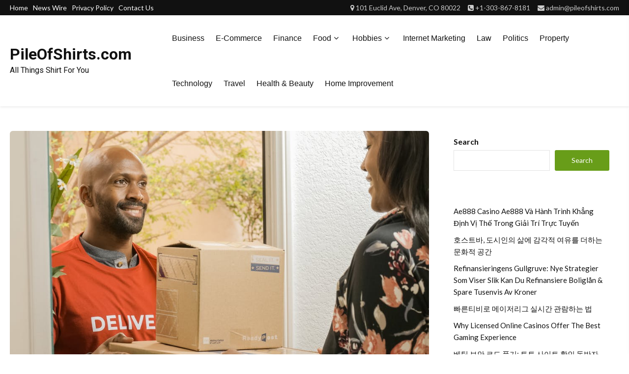

--- FILE ---
content_type: text/html; charset=UTF-8
request_url: https://www.pileofshirts.com/funny-t-shirts-for-men/
body_size: 15185
content:
<!doctype html>
<html lang="en-US">
<head>
    <meta charset="UTF-8">
    <meta name="viewport" content="width=device-width, initial-scale=1">
    <link rel="profile" href="https://gmpg.org/xfn/11">

    <meta name='robots' content='index, follow, max-image-preview:large, max-snippet:-1, max-video-preview:-1' />
	<style>img:is([sizes="auto" i], [sizes^="auto," i]) { contain-intrinsic-size: 3000px 1500px }</style>
	
	<!-- This site is optimized with the Yoast SEO plugin v26.3 - https://yoast.com/wordpress/plugins/seo/ -->
	<title>Funny T Shirts For Men &#187; PileOfShirts.com</title>
	<link rel="canonical" href="https://www.pileofshirts.com/funny-t-shirts-for-men/" />
	<meta property="og:locale" content="en_US" />
	<meta property="og:type" content="article" />
	<meta property="og:title" content="Funny T Shirts For Men &#187; PileOfShirts.com" />
	<meta property="og:description" content="You can find many funny t shirts for men online. These items will surely make your man laugh! You can also choose one that tells your dad that you love him. This gift is suitable for every occasion. You can get him a new t-shirt every year for his birthday or for any other reason.Read More" />
	<meta property="og:url" content="https://www.pileofshirts.com/funny-t-shirts-for-men/" />
	<meta property="og:site_name" content="PileOfShirts.com" />
	<meta property="article:published_time" content="2022-04-05T15:18:00+00:00" />
	<meta property="article:modified_time" content="2022-05-29T15:20:53+00:00" />
	<meta property="og:image" content="https://www.pileofshirts.com/wp-content/uploads/2021/08/ecommerce-4.jpg" />
	<meta property="og:image:width" content="1000" />
	<meta property="og:image:height" content="563" />
	<meta property="og:image:type" content="image/jpeg" />
	<meta name="author" content="Aaron Brooks" />
	<meta name="twitter:card" content="summary_large_image" />
	<meta name="twitter:label1" content="Written by" />
	<meta name="twitter:data1" content="Aaron Brooks" />
	<meta name="twitter:label2" content="Est. reading time" />
	<meta name="twitter:data2" content="3 minutes" />
	<script type="application/ld+json" class="yoast-schema-graph">{"@context":"https://schema.org","@graph":[{"@type":"Article","@id":"https://www.pileofshirts.com/funny-t-shirts-for-men/#article","isPartOf":{"@id":"https://www.pileofshirts.com/funny-t-shirts-for-men/"},"author":{"name":"Aaron Brooks","@id":"https://www.pileofshirts.com/#/schema/person/b97fa727e2b66449db976b7133332edc"},"headline":"Funny T Shirts For Men","datePublished":"2022-04-05T15:18:00+00:00","dateModified":"2022-05-29T15:20:53+00:00","mainEntityOfPage":{"@id":"https://www.pileofshirts.com/funny-t-shirts-for-men/"},"wordCount":687,"publisher":{"@id":"https://www.pileofshirts.com/#organization"},"image":{"@id":"https://www.pileofshirts.com/funny-t-shirts-for-men/#primaryimage"},"thumbnailUrl":"https://www.pileofshirts.com/wp-content/uploads/2021/08/ecommerce-4.jpg","articleSection":["Business"],"inLanguage":"en-US"},{"@type":"WebPage","@id":"https://www.pileofshirts.com/funny-t-shirts-for-men/","url":"https://www.pileofshirts.com/funny-t-shirts-for-men/","name":"Funny T Shirts For Men &#187; PileOfShirts.com","isPartOf":{"@id":"https://www.pileofshirts.com/#website"},"primaryImageOfPage":{"@id":"https://www.pileofshirts.com/funny-t-shirts-for-men/#primaryimage"},"image":{"@id":"https://www.pileofshirts.com/funny-t-shirts-for-men/#primaryimage"},"thumbnailUrl":"https://www.pileofshirts.com/wp-content/uploads/2021/08/ecommerce-4.jpg","datePublished":"2022-04-05T15:18:00+00:00","dateModified":"2022-05-29T15:20:53+00:00","breadcrumb":{"@id":"https://www.pileofshirts.com/funny-t-shirts-for-men/#breadcrumb"},"inLanguage":"en-US","potentialAction":[{"@type":"ReadAction","target":["https://www.pileofshirts.com/funny-t-shirts-for-men/"]}]},{"@type":"ImageObject","inLanguage":"en-US","@id":"https://www.pileofshirts.com/funny-t-shirts-for-men/#primaryimage","url":"https://www.pileofshirts.com/wp-content/uploads/2021/08/ecommerce-4.jpg","contentUrl":"https://www.pileofshirts.com/wp-content/uploads/2021/08/ecommerce-4.jpg","width":1000,"height":563},{"@type":"BreadcrumbList","@id":"https://www.pileofshirts.com/funny-t-shirts-for-men/#breadcrumb","itemListElement":[{"@type":"ListItem","position":1,"name":"Home","item":"https://www.pileofshirts.com/"},{"@type":"ListItem","position":2,"name":"News Wire","item":"https://www.pileofshirts.com/news-wire/"},{"@type":"ListItem","position":3,"name":"Funny T Shirts For Men"}]},{"@type":"WebSite","@id":"https://www.pileofshirts.com/#website","url":"https://www.pileofshirts.com/","name":"PileOfShirts.com","description":"All Things Shirt For You","publisher":{"@id":"https://www.pileofshirts.com/#organization"},"potentialAction":[{"@type":"SearchAction","target":{"@type":"EntryPoint","urlTemplate":"https://www.pileofshirts.com/?s={search_term_string}"},"query-input":{"@type":"PropertyValueSpecification","valueRequired":true,"valueName":"search_term_string"}}],"inLanguage":"en-US"},{"@type":"Organization","@id":"https://www.pileofshirts.com/#organization","name":"pileofshirts.com","url":"https://www.pileofshirts.com/","logo":{"@type":"ImageObject","inLanguage":"en-US","@id":"https://www.pileofshirts.com/#/schema/logo/image/","url":"https://www.pileofshirts.com/wp-content/uploads/2021/08/travel-56.jpg","contentUrl":"https://www.pileofshirts.com/wp-content/uploads/2021/08/travel-56.jpg","width":1600,"height":1067,"caption":"pileofshirts.com"},"image":{"@id":"https://www.pileofshirts.com/#/schema/logo/image/"}},{"@type":"Person","@id":"https://www.pileofshirts.com/#/schema/person/b97fa727e2b66449db976b7133332edc","name":"Aaron Brooks","image":{"@type":"ImageObject","inLanguage":"en-US","@id":"https://www.pileofshirts.com/#/schema/person/image/","url":"https://secure.gravatar.com/avatar/a22567837e96a3b34a14fab3e6d5858538348e72f01cc327b7a2a183ef54839f?s=96&d=retro&r=g","contentUrl":"https://secure.gravatar.com/avatar/a22567837e96a3b34a14fab3e6d5858538348e72f01cc327b7a2a183ef54839f?s=96&d=retro&r=g","caption":"Aaron Brooks"}}]}</script>
	<!-- / Yoast SEO plugin. -->


<link rel='dns-prefetch' href='//fonts.googleapis.com' />
<link rel="alternate" type="application/rss+xml" title="PileOfShirts.com &raquo; Feed" href="https://www.pileofshirts.com/feed/" />
<link rel="alternate" type="application/rss+xml" title="PileOfShirts.com &raquo; Comments Feed" href="https://www.pileofshirts.com/comments/feed/" />
<script type="text/javascript">
/* <![CDATA[ */
window._wpemojiSettings = {"baseUrl":"https:\/\/s.w.org\/images\/core\/emoji\/16.0.1\/72x72\/","ext":".png","svgUrl":"https:\/\/s.w.org\/images\/core\/emoji\/16.0.1\/svg\/","svgExt":".svg","source":{"concatemoji":"https:\/\/www.pileofshirts.com\/wp-includes\/js\/wp-emoji-release.min.js?ver=6.8.3"}};
/*! This file is auto-generated */
!function(s,n){var o,i,e;function c(e){try{var t={supportTests:e,timestamp:(new Date).valueOf()};sessionStorage.setItem(o,JSON.stringify(t))}catch(e){}}function p(e,t,n){e.clearRect(0,0,e.canvas.width,e.canvas.height),e.fillText(t,0,0);var t=new Uint32Array(e.getImageData(0,0,e.canvas.width,e.canvas.height).data),a=(e.clearRect(0,0,e.canvas.width,e.canvas.height),e.fillText(n,0,0),new Uint32Array(e.getImageData(0,0,e.canvas.width,e.canvas.height).data));return t.every(function(e,t){return e===a[t]})}function u(e,t){e.clearRect(0,0,e.canvas.width,e.canvas.height),e.fillText(t,0,0);for(var n=e.getImageData(16,16,1,1),a=0;a<n.data.length;a++)if(0!==n.data[a])return!1;return!0}function f(e,t,n,a){switch(t){case"flag":return n(e,"\ud83c\udff3\ufe0f\u200d\u26a7\ufe0f","\ud83c\udff3\ufe0f\u200b\u26a7\ufe0f")?!1:!n(e,"\ud83c\udde8\ud83c\uddf6","\ud83c\udde8\u200b\ud83c\uddf6")&&!n(e,"\ud83c\udff4\udb40\udc67\udb40\udc62\udb40\udc65\udb40\udc6e\udb40\udc67\udb40\udc7f","\ud83c\udff4\u200b\udb40\udc67\u200b\udb40\udc62\u200b\udb40\udc65\u200b\udb40\udc6e\u200b\udb40\udc67\u200b\udb40\udc7f");case"emoji":return!a(e,"\ud83e\udedf")}return!1}function g(e,t,n,a){var r="undefined"!=typeof WorkerGlobalScope&&self instanceof WorkerGlobalScope?new OffscreenCanvas(300,150):s.createElement("canvas"),o=r.getContext("2d",{willReadFrequently:!0}),i=(o.textBaseline="top",o.font="600 32px Arial",{});return e.forEach(function(e){i[e]=t(o,e,n,a)}),i}function t(e){var t=s.createElement("script");t.src=e,t.defer=!0,s.head.appendChild(t)}"undefined"!=typeof Promise&&(o="wpEmojiSettingsSupports",i=["flag","emoji"],n.supports={everything:!0,everythingExceptFlag:!0},e=new Promise(function(e){s.addEventListener("DOMContentLoaded",e,{once:!0})}),new Promise(function(t){var n=function(){try{var e=JSON.parse(sessionStorage.getItem(o));if("object"==typeof e&&"number"==typeof e.timestamp&&(new Date).valueOf()<e.timestamp+604800&&"object"==typeof e.supportTests)return e.supportTests}catch(e){}return null}();if(!n){if("undefined"!=typeof Worker&&"undefined"!=typeof OffscreenCanvas&&"undefined"!=typeof URL&&URL.createObjectURL&&"undefined"!=typeof Blob)try{var e="postMessage("+g.toString()+"("+[JSON.stringify(i),f.toString(),p.toString(),u.toString()].join(",")+"));",a=new Blob([e],{type:"text/javascript"}),r=new Worker(URL.createObjectURL(a),{name:"wpTestEmojiSupports"});return void(r.onmessage=function(e){c(n=e.data),r.terminate(),t(n)})}catch(e){}c(n=g(i,f,p,u))}t(n)}).then(function(e){for(var t in e)n.supports[t]=e[t],n.supports.everything=n.supports.everything&&n.supports[t],"flag"!==t&&(n.supports.everythingExceptFlag=n.supports.everythingExceptFlag&&n.supports[t]);n.supports.everythingExceptFlag=n.supports.everythingExceptFlag&&!n.supports.flag,n.DOMReady=!1,n.readyCallback=function(){n.DOMReady=!0}}).then(function(){return e}).then(function(){var e;n.supports.everything||(n.readyCallback(),(e=n.source||{}).concatemoji?t(e.concatemoji):e.wpemoji&&e.twemoji&&(t(e.twemoji),t(e.wpemoji)))}))}((window,document),window._wpemojiSettings);
/* ]]> */
</script>
<style id='wp-emoji-styles-inline-css' type='text/css'>

	img.wp-smiley, img.emoji {
		display: inline !important;
		border: none !important;
		box-shadow: none !important;
		height: 1em !important;
		width: 1em !important;
		margin: 0 0.07em !important;
		vertical-align: -0.1em !important;
		background: none !important;
		padding: 0 !important;
	}
</style>
<link rel='stylesheet' id='wp-block-library-css' href='https://www.pileofshirts.com/wp-includes/css/dist/block-library/style.min.css?ver=6.8.3' type='text/css' media='all' />
<style id='classic-theme-styles-inline-css' type='text/css'>
/*! This file is auto-generated */
.wp-block-button__link{color:#fff;background-color:#32373c;border-radius:9999px;box-shadow:none;text-decoration:none;padding:calc(.667em + 2px) calc(1.333em + 2px);font-size:1.125em}.wp-block-file__button{background:#32373c;color:#fff;text-decoration:none}
</style>
<style id='global-styles-inline-css' type='text/css'>
:root{--wp--preset--aspect-ratio--square: 1;--wp--preset--aspect-ratio--4-3: 4/3;--wp--preset--aspect-ratio--3-4: 3/4;--wp--preset--aspect-ratio--3-2: 3/2;--wp--preset--aspect-ratio--2-3: 2/3;--wp--preset--aspect-ratio--16-9: 16/9;--wp--preset--aspect-ratio--9-16: 9/16;--wp--preset--color--black: #000000;--wp--preset--color--cyan-bluish-gray: #abb8c3;--wp--preset--color--white: #ffffff;--wp--preset--color--pale-pink: #f78da7;--wp--preset--color--vivid-red: #cf2e2e;--wp--preset--color--luminous-vivid-orange: #ff6900;--wp--preset--color--luminous-vivid-amber: #fcb900;--wp--preset--color--light-green-cyan: #7bdcb5;--wp--preset--color--vivid-green-cyan: #00d084;--wp--preset--color--pale-cyan-blue: #8ed1fc;--wp--preset--color--vivid-cyan-blue: #0693e3;--wp--preset--color--vivid-purple: #9b51e0;--wp--preset--gradient--vivid-cyan-blue-to-vivid-purple: linear-gradient(135deg,rgba(6,147,227,1) 0%,rgb(155,81,224) 100%);--wp--preset--gradient--light-green-cyan-to-vivid-green-cyan: linear-gradient(135deg,rgb(122,220,180) 0%,rgb(0,208,130) 100%);--wp--preset--gradient--luminous-vivid-amber-to-luminous-vivid-orange: linear-gradient(135deg,rgba(252,185,0,1) 0%,rgba(255,105,0,1) 100%);--wp--preset--gradient--luminous-vivid-orange-to-vivid-red: linear-gradient(135deg,rgba(255,105,0,1) 0%,rgb(207,46,46) 100%);--wp--preset--gradient--very-light-gray-to-cyan-bluish-gray: linear-gradient(135deg,rgb(238,238,238) 0%,rgb(169,184,195) 100%);--wp--preset--gradient--cool-to-warm-spectrum: linear-gradient(135deg,rgb(74,234,220) 0%,rgb(151,120,209) 20%,rgb(207,42,186) 40%,rgb(238,44,130) 60%,rgb(251,105,98) 80%,rgb(254,248,76) 100%);--wp--preset--gradient--blush-light-purple: linear-gradient(135deg,rgb(255,206,236) 0%,rgb(152,150,240) 100%);--wp--preset--gradient--blush-bordeaux: linear-gradient(135deg,rgb(254,205,165) 0%,rgb(254,45,45) 50%,rgb(107,0,62) 100%);--wp--preset--gradient--luminous-dusk: linear-gradient(135deg,rgb(255,203,112) 0%,rgb(199,81,192) 50%,rgb(65,88,208) 100%);--wp--preset--gradient--pale-ocean: linear-gradient(135deg,rgb(255,245,203) 0%,rgb(182,227,212) 50%,rgb(51,167,181) 100%);--wp--preset--gradient--electric-grass: linear-gradient(135deg,rgb(202,248,128) 0%,rgb(113,206,126) 100%);--wp--preset--gradient--midnight: linear-gradient(135deg,rgb(2,3,129) 0%,rgb(40,116,252) 100%);--wp--preset--font-size--small: 13px;--wp--preset--font-size--medium: 20px;--wp--preset--font-size--large: 36px;--wp--preset--font-size--x-large: 42px;--wp--preset--spacing--20: 0.44rem;--wp--preset--spacing--30: 0.67rem;--wp--preset--spacing--40: 1rem;--wp--preset--spacing--50: 1.5rem;--wp--preset--spacing--60: 2.25rem;--wp--preset--spacing--70: 3.38rem;--wp--preset--spacing--80: 5.06rem;--wp--preset--shadow--natural: 6px 6px 9px rgba(0, 0, 0, 0.2);--wp--preset--shadow--deep: 12px 12px 50px rgba(0, 0, 0, 0.4);--wp--preset--shadow--sharp: 6px 6px 0px rgba(0, 0, 0, 0.2);--wp--preset--shadow--outlined: 6px 6px 0px -3px rgba(255, 255, 255, 1), 6px 6px rgba(0, 0, 0, 1);--wp--preset--shadow--crisp: 6px 6px 0px rgba(0, 0, 0, 1);}:where(.is-layout-flex){gap: 0.5em;}:where(.is-layout-grid){gap: 0.5em;}body .is-layout-flex{display: flex;}.is-layout-flex{flex-wrap: wrap;align-items: center;}.is-layout-flex > :is(*, div){margin: 0;}body .is-layout-grid{display: grid;}.is-layout-grid > :is(*, div){margin: 0;}:where(.wp-block-columns.is-layout-flex){gap: 2em;}:where(.wp-block-columns.is-layout-grid){gap: 2em;}:where(.wp-block-post-template.is-layout-flex){gap: 1.25em;}:where(.wp-block-post-template.is-layout-grid){gap: 1.25em;}.has-black-color{color: var(--wp--preset--color--black) !important;}.has-cyan-bluish-gray-color{color: var(--wp--preset--color--cyan-bluish-gray) !important;}.has-white-color{color: var(--wp--preset--color--white) !important;}.has-pale-pink-color{color: var(--wp--preset--color--pale-pink) !important;}.has-vivid-red-color{color: var(--wp--preset--color--vivid-red) !important;}.has-luminous-vivid-orange-color{color: var(--wp--preset--color--luminous-vivid-orange) !important;}.has-luminous-vivid-amber-color{color: var(--wp--preset--color--luminous-vivid-amber) !important;}.has-light-green-cyan-color{color: var(--wp--preset--color--light-green-cyan) !important;}.has-vivid-green-cyan-color{color: var(--wp--preset--color--vivid-green-cyan) !important;}.has-pale-cyan-blue-color{color: var(--wp--preset--color--pale-cyan-blue) !important;}.has-vivid-cyan-blue-color{color: var(--wp--preset--color--vivid-cyan-blue) !important;}.has-vivid-purple-color{color: var(--wp--preset--color--vivid-purple) !important;}.has-black-background-color{background-color: var(--wp--preset--color--black) !important;}.has-cyan-bluish-gray-background-color{background-color: var(--wp--preset--color--cyan-bluish-gray) !important;}.has-white-background-color{background-color: var(--wp--preset--color--white) !important;}.has-pale-pink-background-color{background-color: var(--wp--preset--color--pale-pink) !important;}.has-vivid-red-background-color{background-color: var(--wp--preset--color--vivid-red) !important;}.has-luminous-vivid-orange-background-color{background-color: var(--wp--preset--color--luminous-vivid-orange) !important;}.has-luminous-vivid-amber-background-color{background-color: var(--wp--preset--color--luminous-vivid-amber) !important;}.has-light-green-cyan-background-color{background-color: var(--wp--preset--color--light-green-cyan) !important;}.has-vivid-green-cyan-background-color{background-color: var(--wp--preset--color--vivid-green-cyan) !important;}.has-pale-cyan-blue-background-color{background-color: var(--wp--preset--color--pale-cyan-blue) !important;}.has-vivid-cyan-blue-background-color{background-color: var(--wp--preset--color--vivid-cyan-blue) !important;}.has-vivid-purple-background-color{background-color: var(--wp--preset--color--vivid-purple) !important;}.has-black-border-color{border-color: var(--wp--preset--color--black) !important;}.has-cyan-bluish-gray-border-color{border-color: var(--wp--preset--color--cyan-bluish-gray) !important;}.has-white-border-color{border-color: var(--wp--preset--color--white) !important;}.has-pale-pink-border-color{border-color: var(--wp--preset--color--pale-pink) !important;}.has-vivid-red-border-color{border-color: var(--wp--preset--color--vivid-red) !important;}.has-luminous-vivid-orange-border-color{border-color: var(--wp--preset--color--luminous-vivid-orange) !important;}.has-luminous-vivid-amber-border-color{border-color: var(--wp--preset--color--luminous-vivid-amber) !important;}.has-light-green-cyan-border-color{border-color: var(--wp--preset--color--light-green-cyan) !important;}.has-vivid-green-cyan-border-color{border-color: var(--wp--preset--color--vivid-green-cyan) !important;}.has-pale-cyan-blue-border-color{border-color: var(--wp--preset--color--pale-cyan-blue) !important;}.has-vivid-cyan-blue-border-color{border-color: var(--wp--preset--color--vivid-cyan-blue) !important;}.has-vivid-purple-border-color{border-color: var(--wp--preset--color--vivid-purple) !important;}.has-vivid-cyan-blue-to-vivid-purple-gradient-background{background: var(--wp--preset--gradient--vivid-cyan-blue-to-vivid-purple) !important;}.has-light-green-cyan-to-vivid-green-cyan-gradient-background{background: var(--wp--preset--gradient--light-green-cyan-to-vivid-green-cyan) !important;}.has-luminous-vivid-amber-to-luminous-vivid-orange-gradient-background{background: var(--wp--preset--gradient--luminous-vivid-amber-to-luminous-vivid-orange) !important;}.has-luminous-vivid-orange-to-vivid-red-gradient-background{background: var(--wp--preset--gradient--luminous-vivid-orange-to-vivid-red) !important;}.has-very-light-gray-to-cyan-bluish-gray-gradient-background{background: var(--wp--preset--gradient--very-light-gray-to-cyan-bluish-gray) !important;}.has-cool-to-warm-spectrum-gradient-background{background: var(--wp--preset--gradient--cool-to-warm-spectrum) !important;}.has-blush-light-purple-gradient-background{background: var(--wp--preset--gradient--blush-light-purple) !important;}.has-blush-bordeaux-gradient-background{background: var(--wp--preset--gradient--blush-bordeaux) !important;}.has-luminous-dusk-gradient-background{background: var(--wp--preset--gradient--luminous-dusk) !important;}.has-pale-ocean-gradient-background{background: var(--wp--preset--gradient--pale-ocean) !important;}.has-electric-grass-gradient-background{background: var(--wp--preset--gradient--electric-grass) !important;}.has-midnight-gradient-background{background: var(--wp--preset--gradient--midnight) !important;}.has-small-font-size{font-size: var(--wp--preset--font-size--small) !important;}.has-medium-font-size{font-size: var(--wp--preset--font-size--medium) !important;}.has-large-font-size{font-size: var(--wp--preset--font-size--large) !important;}.has-x-large-font-size{font-size: var(--wp--preset--font-size--x-large) !important;}
:where(.wp-block-post-template.is-layout-flex){gap: 1.25em;}:where(.wp-block-post-template.is-layout-grid){gap: 1.25em;}
:where(.wp-block-columns.is-layout-flex){gap: 2em;}:where(.wp-block-columns.is-layout-grid){gap: 2em;}
:root :where(.wp-block-pullquote){font-size: 1.5em;line-height: 1.6;}
</style>
<link rel='stylesheet' id='PageBuilderSandwich-css' href='https://www.pileofshirts.com/wp-content/plugins/page-builder-sandwich/page_builder_sandwich/css/style.min.css?ver=5.1.0' type='text/css' media='all' />
<link rel='stylesheet' id='dashicons-css' href='https://www.pileofshirts.com/wp-includes/css/dashicons.min.css?ver=6.8.3' type='text/css' media='all' />
<link rel='stylesheet' id='admin-bar-css' href='https://www.pileofshirts.com/wp-includes/css/admin-bar.min.css?ver=6.8.3' type='text/css' media='all' />
<style id='admin-bar-inline-css' type='text/css'>

    /* Hide CanvasJS credits for P404 charts specifically */
    #p404RedirectChart .canvasjs-chart-credit {
        display: none !important;
    }
    
    #p404RedirectChart canvas {
        border-radius: 6px;
    }

    .p404-redirect-adminbar-weekly-title {
        font-weight: bold;
        font-size: 14px;
        color: #fff;
        margin-bottom: 6px;
    }

    #wpadminbar #wp-admin-bar-p404_free_top_button .ab-icon:before {
        content: "\f103";
        color: #dc3545;
        top: 3px;
    }
    
    #wp-admin-bar-p404_free_top_button .ab-item {
        min-width: 80px !important;
        padding: 0px !important;
    }
    
    /* Ensure proper positioning and z-index for P404 dropdown */
    .p404-redirect-adminbar-dropdown-wrap { 
        min-width: 0; 
        padding: 0;
        position: static !important;
    }
    
    #wpadminbar #wp-admin-bar-p404_free_top_button_dropdown {
        position: static !important;
    }
    
    #wpadminbar #wp-admin-bar-p404_free_top_button_dropdown .ab-item {
        padding: 0 !important;
        margin: 0 !important;
    }
    
    .p404-redirect-dropdown-container {
        min-width: 340px;
        padding: 18px 18px 12px 18px;
        background: #23282d !important;
        color: #fff;
        border-radius: 12px;
        box-shadow: 0 8px 32px rgba(0,0,0,0.25);
        margin-top: 10px;
        position: relative !important;
        z-index: 999999 !important;
        display: block !important;
        border: 1px solid #444;
    }
    
    /* Ensure P404 dropdown appears on hover */
    #wpadminbar #wp-admin-bar-p404_free_top_button .p404-redirect-dropdown-container { 
        display: none !important;
    }
    
    #wpadminbar #wp-admin-bar-p404_free_top_button:hover .p404-redirect-dropdown-container { 
        display: block !important;
    }
    
    #wpadminbar #wp-admin-bar-p404_free_top_button:hover #wp-admin-bar-p404_free_top_button_dropdown .p404-redirect-dropdown-container {
        display: block !important;
    }
    
    .p404-redirect-card {
        background: #2c3338;
        border-radius: 8px;
        padding: 18px 18px 12px 18px;
        box-shadow: 0 2px 8px rgba(0,0,0,0.07);
        display: flex;
        flex-direction: column;
        align-items: flex-start;
        border: 1px solid #444;
    }
    
    .p404-redirect-btn {
        display: inline-block;
        background: #dc3545;
        color: #fff !important;
        font-weight: bold;
        padding: 5px 22px;
        border-radius: 8px;
        text-decoration: none;
        font-size: 17px;
        transition: background 0.2s, box-shadow 0.2s;
        margin-top: 8px;
        box-shadow: 0 2px 8px rgba(220,53,69,0.15);
        text-align: center;
        line-height: 1.6;
    }
    
    .p404-redirect-btn:hover {
        background: #c82333;
        color: #fff !important;
        box-shadow: 0 4px 16px rgba(220,53,69,0.25);
    }
    
    /* Prevent conflicts with other admin bar dropdowns */
    #wpadminbar .ab-top-menu > li:hover > .ab-item,
    #wpadminbar .ab-top-menu > li.hover > .ab-item {
        z-index: auto;
    }
    
    #wpadminbar #wp-admin-bar-p404_free_top_button:hover > .ab-item {
        z-index: 999998 !important;
    }
    
</style>
<link rel='stylesheet' id='contact-form-7-css' href='https://www.pileofshirts.com/wp-content/plugins/contact-form-7/includes/css/styles.css?ver=6.1.3' type='text/css' media='all' />
<link rel='stylesheet' id='rt-fontawsome-css' href='https://www.pileofshirts.com/wp-content/plugins/the-post-grid/assets/vendor/font-awesome/css/font-awesome.min.css?ver=7.8.8' type='text/css' media='all' />
<link rel='stylesheet' id='rt-tpg-css' href='https://www.pileofshirts.com/wp-content/plugins/the-post-grid/assets/css/thepostgrid.min.css?ver=7.8.8' type='text/css' media='all' />
<link rel='stylesheet' id='bootstrap-css' href='https://www.pileofshirts.com/wp-content/themes/storeship/assets/bootstrap/css/bootstrap.min.css?ver=6.8.3' type='text/css' media='all' />
<link rel='stylesheet' id='sidr-css' href='https://www.pileofshirts.com/wp-content/themes/storeship/assets/sidr/css/jquery.sidr.dark.css?ver=6.8.3' type='text/css' media='all' />
<link rel='stylesheet' id='storeship-style-css' href='https://www.pileofshirts.com/wp-content/themes/storeship/style.css?ver=6.8.3' type='text/css' media='all' />
<style id='storeship-style-inline-css' type='text/css'>

                #sidr{
        background-color: #fff;
        }
    

                .content-caption .content-desc,
        .content-caption .cap-title {
        color: #ffffff;
        }
    
        
        body,
        body button,
        body input,
        body select,
        body optgroup,
        div.sharedaddy h3.sd-title,
        body .section-title .title-note,
        body textarea {
        font-family: Lato !important;
        }
    
                .woocommerce .woocommerce-tabs h2,
        body span.header-after,
        section.related.products h2,
        div#respond h3#reply-title,
        body #sidr span.header-after,
        body #secondary .widget-title span,
        body footer .widget-title .header-after,
        body.woocommerce div.product .product_title,
        body.archive .content-area .page-title,
        body header.entry-header h1.entry-title,

        h1, h2, h3, h4, h5, h6,
        body .main-navigation a,
        body .font-family-1,
        body .trending-posts-line,
        body .exclusive-posts,
        body .widget-title,
        body .section-title,
        body .em-widget-subtitle,
        body .grid-item-metadata .item-metadata,
        body .af-navcontrols .slide-count,
        body .figure-categories .cat-links,
        body .nav-links a {
        font-family: Roboto;
        }
    

        
</style>
<link rel='stylesheet' id='foodshop-style-css' href='https://www.pileofshirts.com/wp-content/themes/foodshop/style.css?ver=1.0.1' type='text/css' media='all' />
<link rel='stylesheet' id='font-awesome-css' href='https://www.pileofshirts.com/wp-content/themes/storeship/assets/font-awesome/css/font-awesome.min.css?ver=6.8.3' type='text/css' media='all' />
<link rel='stylesheet' id='slick-css-css' href='https://www.pileofshirts.com/wp-content/themes/storeship/assets/slick/css/slick.css?ver=6.8.3' type='text/css' media='all' />
<link rel='stylesheet' id='storeship-google-fonts-css' href='https://fonts.googleapis.com/css?family=Lato:400,300,400italic,900,700|Roboto:100,300,400,500,700&#038;subset=latin,latin-ext' type='text/css' media='all' />
<script type="text/javascript" id="PageBuilderSandwich-js-extra">
/* <![CDATA[ */
var pbsFrontendParams = {"theme_name":"foodshop","map_api_key":""};
/* ]]> */
</script>
<script type="text/javascript" src="https://www.pileofshirts.com/wp-content/plugins/page-builder-sandwich/page_builder_sandwich/js/min/frontend-min.js?ver=5.1.0" id="PageBuilderSandwich-js"></script>
<script type="text/javascript" src="https://www.pileofshirts.com/wp-includes/js/jquery/jquery.min.js?ver=3.7.1" id="jquery-core-js"></script>
<script type="text/javascript" src="https://www.pileofshirts.com/wp-includes/js/jquery/jquery-migrate.min.js?ver=3.4.1" id="jquery-migrate-js"></script>
<link rel="https://api.w.org/" href="https://www.pileofshirts.com/wp-json/" /><link rel="alternate" title="JSON" type="application/json" href="https://www.pileofshirts.com/wp-json/wp/v2/posts/174" /><link rel="EditURI" type="application/rsd+xml" title="RSD" href="https://www.pileofshirts.com/xmlrpc.php?rsd" />
<meta name="generator" content="WordPress 6.8.3" />
<link rel='shortlink' href='https://www.pileofshirts.com/?p=174' />
<link rel="alternate" title="oEmbed (JSON)" type="application/json+oembed" href="https://www.pileofshirts.com/wp-json/oembed/1.0/embed?url=https%3A%2F%2Fwww.pileofshirts.com%2Ffunny-t-shirts-for-men%2F" />
<link rel="alternate" title="oEmbed (XML)" type="text/xml+oembed" href="https://www.pileofshirts.com/wp-json/oembed/1.0/embed?url=https%3A%2F%2Fwww.pileofshirts.com%2Ffunny-t-shirts-for-men%2F&#038;format=xml" />
        <style>
            :root {
                --tpg-primary-color: #0d6efd;
                --tpg-secondary-color: #0654c4;
                --tpg-primary-light: #c4d0ff
            }

                    </style>
		        <style type="text/css">
                        body .header-style-3 .logo-brand .site-title a,
            body .header-style-3 .logo-brand .site-title a:hover,
            body .header-style-3 .logo-brand .site-title a:visited,
            body .header-style-3 .logo-brand .site-description{

                color: #111111;
            }

            body .logo-brand .site-title {
                font-size: 32px;
            }

                    </style>
        <link rel="icon" href="https://www.pileofshirts.com/wp-content/uploads/2021/08/cropped-travel-56-32x32.jpg" sizes="32x32" />
<link rel="icon" href="https://www.pileofshirts.com/wp-content/uploads/2021/08/cropped-travel-56-192x192.jpg" sizes="192x192" />
<link rel="apple-touch-icon" href="https://www.pileofshirts.com/wp-content/uploads/2021/08/cropped-travel-56-180x180.jpg" />
<meta name="msapplication-TileImage" content="https://www.pileofshirts.com/wp-content/uploads/2021/08/cropped-travel-56-270x270.jpg" />
</head>

<body class="wp-singular post-template-default single single-post postid-174 single-format-standard wp-embed-responsive wp-theme-storeship wp-child-theme-foodshop rttpg rttpg-7.8.8 radius-frontend rttpg-body-wrap rttpg-flaticon default-content-layout aft-one-col-product-loop aft-show-add-to-cart aft-cat-and-search-with-no-banner align-content-left">

    <div id="af-preloader">
        <div class="af-spinner-container">
            <div class="af-spinners">
                <span></span>
                <span></span>
                <span></span>
                <span></span>
            </div>
        </div>
    </div>

<div id="page" class="site">
    <a class="skip-link screen-reader-text" href="#content">Skip to content</a>

        <header id="masthead" class="site-header default">

        <div class="banner-top-header-wrapper">
            <div class="container-wrapper">
                        <span class="aft-small-menu">
                     <div class="top-navigation"><ul id="top-menu" class="menu"><li id="menu-item-135" class="menu-item menu-item-type-post_type menu-item-object-page menu-item-home menu-item-135"><a href="https://www.pileofshirts.com/">Home</a></li>
<li id="menu-item-136" class="menu-item menu-item-type-post_type menu-item-object-page current_page_parent menu-item-136"><a href="https://www.pileofshirts.com/news-wire/">News Wire</a></li>
<li id="menu-item-137" class="menu-item menu-item-type-post_type menu-item-object-page menu-item-privacy-policy menu-item-137"><a rel="privacy-policy" href="https://www.pileofshirts.com/privacy-policy/">Privacy Policy</a></li>
<li id="menu-item-138" class="menu-item menu-item-type-post_type menu-item-object-page menu-item-138"><a href="https://www.pileofshirts.com/contact-us/">Contact Us</a></li>
</ul></div>            </span>
                <span class="top-bar-contact">
                <ul class="top-bar-menu">
                                            <li>
                            <i class="fa fa-map-marker" aria-hidden="true"></i>
                            <span>101 Euclid Ave, Denver, CO 80022</span>
                        </li>
                                                                <li>
                            <i class="fa fa-phone-square" aria-hidden="true"></i>
                            <a href="tel:+1-303-867-8181">
                                +1-303-867-8181                            </a>
                        </li>
                                                                <li>
                            <i class="fa fa-envelope" aria-hidden="true"></i>
                            <a href="/cdn-cgi/l/email-protection#3a5b5e5753547a4a53565f555c495253484e4914595557"><span class="__cf_email__" data-cfemail="6f0e0b0206012f1f06030a00091c07061d1b1c410c0002">[email&#160;protected]</span></a>
                        </li>
                                    </ul>
            </span>
                    </div>
        </div>
                


<div class="header-style-3 header-style-default default">
    <div class="desktop-header clearfix">
        


        
        <div id="site-primary-navigation"
             class="navigation-section-wrapper clearfix default">
            <div class="container-wrapper">
                <div class="af-flex-grid">


                    <div class="header-left-part">
                        
<div class="logo-brand">
    <div class="site-branding">
                    <h3 class="site-title"><a href="https://www.pileofshirts.com/"
                                      rel="home">PileOfShirts.com</a></h3>
                    <p class="site-description">All Things Shirt For You</p>
            </div><!-- .site-branding -->
</div>                    </div>
                    <div class="header-middle-part">
                        <div class="header-menu-part">
                            <div class="navigation-container">
                                <nav id="site-navigation" class="main-navigation">
                                    <span class="toggle-menu" aria-controls="primary-menu" aria-expanded="false">
                                        <a href="javascript:void(0)" class="aft-void-menu">
                                <span class="screen-reader-text">
                                    Primary Menu</span>
                                        <i class="ham"></i>
                                        </a>
                                    </span>
                                    <div class="menu main-menu"><ul id="primary-menu" class="menu"><li id="menu-item-139" class="menu-item menu-item-type-taxonomy menu-item-object-category current-post-ancestor current-menu-parent current-post-parent menu-item-139"><a href="https://www.pileofshirts.com/category/business/">Business</a></li>
<li id="menu-item-140" class="menu-item menu-item-type-taxonomy menu-item-object-category menu-item-140"><a href="https://www.pileofshirts.com/category/e-commerce/">E-commerce</a></li>
<li id="menu-item-141" class="menu-item menu-item-type-taxonomy menu-item-object-category menu-item-141"><a href="https://www.pileofshirts.com/category/finance/">Finance</a></li>
<li id="menu-item-143" class="menu-item menu-item-type-taxonomy menu-item-object-category menu-item-has-children menu-item-143"><a href="https://www.pileofshirts.com/category/food/">Food</a>
<ul class="sub-menu">
	<li id="menu-item-142" class="menu-item menu-item-type-taxonomy menu-item-object-category menu-item-142"><a href="https://www.pileofshirts.com/category/fine-dining/">Fine Dining</a></li>
</ul>
</li>
<li id="menu-item-144" class="menu-item menu-item-type-taxonomy menu-item-object-category menu-item-has-children menu-item-144"><a href="https://www.pileofshirts.com/category/hobbies/">Hobbies</a>
<ul class="sub-menu">
	<li id="menu-item-186" class="menu-item menu-item-type-taxonomy menu-item-object-category menu-item-186"><a href="https://www.pileofshirts.com/category/online-gaming/">Online Gaming</a></li>
</ul>
</li>
<li id="menu-item-145" class="menu-item menu-item-type-taxonomy menu-item-object-category menu-item-145"><a href="https://www.pileofshirts.com/category/internet-marketing/">Internet Marketing</a></li>
<li id="menu-item-146" class="menu-item menu-item-type-taxonomy menu-item-object-category menu-item-146"><a href="https://www.pileofshirts.com/category/law/">Law</a></li>
<li id="menu-item-147" class="menu-item menu-item-type-taxonomy menu-item-object-category menu-item-147"><a href="https://www.pileofshirts.com/category/politics/">Politics</a></li>
<li id="menu-item-148" class="menu-item menu-item-type-taxonomy menu-item-object-category menu-item-148"><a href="https://www.pileofshirts.com/category/property/">Property</a></li>
<li id="menu-item-149" class="menu-item menu-item-type-taxonomy menu-item-object-category menu-item-149"><a href="https://www.pileofshirts.com/category/technology/">Technology</a></li>
<li id="menu-item-150" class="menu-item menu-item-type-taxonomy menu-item-object-category menu-item-150"><a href="https://www.pileofshirts.com/category/travel/">Travel</a></li>
<li id="menu-item-163" class="menu-item menu-item-type-taxonomy menu-item-object-category menu-item-163"><a href="https://www.pileofshirts.com/category/health-beauty/">Health &amp; Beauty</a></li>
<li id="menu-item-152" class="menu-item menu-item-type-taxonomy menu-item-object-category menu-item-152"><a href="https://www.pileofshirts.com/category/home-improvement/">Home Improvement</a></li>
</ul></div>                                </nav><!-- #site-navigation -->
                            </div>
                        </div>
                        <div class="header-cart-part">


                            
    <div class="cart-group">
        
        
        <!--        -->        

    </div>
    
                                                    </div>


                    </div>
                </div>
            </div>
        </div>

    </div>
    </header><!-- #masthead -->


    


    
    <div id="content" class="site-content container-wrapper">

        



	<div id="primary" class="content-area">
		<main id="main" class="site-main">

		
<article id="post-174" class="post-174 post type-post status-publish format-standard has-post-thumbnail hentry category-business">


    <div class="post-thumbnail-wrap">
        
			<div class="post-thumbnail">
				<img width="1000" height="563" src="https://www.pileofshirts.com/wp-content/uploads/2021/08/ecommerce-4.jpg" class="attachment-post-thumbnail size-post-thumbnail wp-post-image" alt="" decoding="async" fetchpriority="high" srcset="https://www.pileofshirts.com/wp-content/uploads/2021/08/ecommerce-4.jpg 1000w, https://www.pileofshirts.com/wp-content/uploads/2021/08/ecommerce-4-300x169.jpg 300w, https://www.pileofshirts.com/wp-content/uploads/2021/08/ecommerce-4-768x432.jpg 768w" sizes="(max-width: 1000px) 100vw, 1000px" />			</div><!-- .post-thumbnail -->

		    </div>
    <div class="entry-wrapper">
    <header class="entry-header">
        <ul class="cat-links"><li class="meta-category">
                             <a class="storeship-categories category-color-1" href="https://www.pileofshirts.com/category/business/">
                                 Business
                             </a>
                        </li></ul><h1 class="entry-title">Funny T Shirts For Men</h1>            <div class="entry-meta">
                <span>05 Apr 2022</span>
                <span class="byline"> By <span class="author vcard"><a class="url fn n" href="https://www.pileofshirts.com/author/aaronbrooks/">Aaron Brooks</a></span></span>            </div><!-- .entry-meta -->
            </header><!-- .entry-header -->



    <div class="entry-content">
        <div class="pbs-main-wrapper"><p></p>
<p>You can find many <a href="https://t-shirtjunkies.com/funny-shirts/evolution/">funny t shirts for men online</a>. These items will surely make your man laugh! You can also choose one that tells your dad that you love him. This gift is suitable for every occasion. You can get him a new t-shirt every year for his birthday or for any other reason. If you have doubts, visit customink.com. They offer free standard shipping and a two-week turnaround. And they have a live chat support team that is available seven days a week.</p>
<p></p>
<p></p>
<p>You can also choose a shirt with funny sayings. You can find a t-shirt that says something like, &#8220;I&#8217;m the Bad Spelling of the United States.&#8221; It&#8217;s a great way to deal with your shaky spelling skills. You can make fun of your errors and it will help you to get along with other people. Moreover, you&#8217;ll find that this kind of t-shirt will be the perfect ice breaker in social situations.</p>
<p></p>
<p></p>
<p>If you&#8217;re a guy who is not afraid to admit that you&#8217;re terrible at spelling, you can choose from various funny t-shirts for men. These shirts can be easily washed and dried. Moreover, they are easy to care for &#8211; they can be machine-washed. Besides, you won&#8217;t need to iron them if you don&#8217;t want them to fade.</p>
<p></p>
<p></p>
<p>Choosing a shirt that satisfies your shortcomings is another way to express yourself. Some t-shirts are designed to let people know that you&#8217;re not perfect, so you can use them to make fun of yourself. For example, if you&#8217;re a person with bad spelling, you can wear a t-shirt that says, &#8220;The Bad Spelling of the World (United). This shirt can be a great icebreaker in social situations.</p>
<p></p>
<p></p>
<p>A funny t-shirt for men can help you laugh at your mistakes. It can also be useful in social situations, where you can make fun of someone else&#8217;s mistakes. There&#8217;s no reason to be embarrassed of your shortcomings. In fact, a t-shirt like this is the perfect way to break ice in social situations. You can find a funny t-shirt that speaks to your personality!</p>
<p></p>
<p></p>
<p>If you&#8217;re someone with bad spelling, consider <a href="https://www.pileofshirts.com/">getting a t-shirt</a> that says, &#8220;I&#8217;m a Bad Spelling.&#8221; These t-shirts will help you cope with the humiliation of having a bad spell. They&#8217;ll also make you laugh when you&#8217;re in social situations. They&#8217;re great for icebreakers, so make sure to choose one that makes you laugh.</p>
<p></p>
<p></p>
<p>A funny t shirt for men can help you cope with your bad spelling problems. The Bad Spelling of the World t-shirt for men is a good way to laugh at your own mistakes and those of others. It&#8217;s a good ice-breaker for social situations and will be sure to get you noticed. But if you want to make a man laugh, you should go for a t-shirt with a bad spelling.</p>
<p></p>
<p></p>
<p>The Bad Spelling of the World (United) t-shirt will make you laugh. It makes fun of people with bad spelling habits cope with the shame. The Laughing Squid tattoo is one of the most hilarious t-shirts for men. You can find it at cafepress.com. If you&#8217;re looking for a t-shirt for your man, check out the website of the custom t-shirt printer.</p>
<p></p>
<p></p>
<p>There are plenty of funny t shirts for men. The Bad Spelling of the World t-shirt is a great way to cope with your bad spelling. It is a great ice-breaker in social settings and can be used as an ice-breaker in conversations. It&#8217;s also a good way to stand out from the crowd. Regardless of your gender, you&#8217;re sure to find a funny t-shirt for a man that will make you laugh.</p>
<p></p>
<p></p>
<p>If you&#8217;re looking for a t-shirt for a man with a statement, you can&#8217;t go wrong with a funny t-shirt. You can express your beliefs and preferences through these t-shirts for men. You can find unique and humorous t-shirts online, as well as buy bulk items. Whether you&#8217;re looking for a shirt for your husband or a shirt to wear to a wedding, you&#8217;ll find plenty of choices on the Internet.</p>
<p></p>
</div>    </div><!-- .entry-content -->

    <footer class="entry-footer">
        <span class="posted_on-links">Posted in <a href="https://www.pileofshirts.com/category/business/" rel="category tag">Business</a></span>    </footer><!-- .entry-footer -->
    </div>
</article><!-- #post-174 -->

	<nav class="navigation post-navigation" aria-label="Posts">
		<h2 class="screen-reader-text">Post navigation</h2>
		<div class="nav-links"><div class="nav-previous"><a href="https://www.pileofshirts.com/how-to-find-cheap-hair-transplants/" rel="prev">How to Find Cheap Hair Transplants</a></div><div class="nav-next"><a href="https://www.pileofshirts.com/inc-authority-review-business-name-verification-services/" rel="next">Inc Authority Review &#8211; Business Name Verification Services</a></div></div>
	</nav>
		</main><!-- #main -->
	</div><!-- #primary -->


<aside id="secondary" class="widget-area">
	<div id="block-6" class="widget storeship-widget widget_block widget_search"><form role="search" method="get" action="https://www.pileofshirts.com/" class="wp-block-search__button-outside wp-block-search__text-button wp-block-search"    ><label class="wp-block-search__label" for="wp-block-search__input-1" >Search</label><div class="wp-block-search__inside-wrapper " ><input class="wp-block-search__input" id="wp-block-search__input-1" placeholder="" value="" type="search" name="s" required /><button aria-label="Search" class="wp-block-search__button wp-element-button" type="submit" >Search</button></div></form></div><div id="block-7" class="widget storeship-widget widget_block widget_recent_entries"><ul class="wp-block-latest-posts__list wp-block-latest-posts"><li><a class="wp-block-latest-posts__post-title" href="https://www.pileofshirts.com/ae888-casino-ae888-va-hanh-trinh-khang-dinh-vi-the-trong-giai-tri-truc-tuyen/">Ae888 Casino Ae888 Và Hành Trình Khẳng Định Vị Thế Trong Giải Trí Trực Tuyến</a></li>
<li><a class="wp-block-latest-posts__post-title" href="https://www.pileofshirts.com/%ed%98%b8%ec%8a%a4%ed%8a%b8%eb%b0%94-%eb%8f%84%ec%8b%9c%ec%9d%b8%ec%9d%98-%ec%82%b6%ec%97%90-%ea%b0%90%ea%b0%81%ec%a0%81-%ec%97%ac%ec%9c%a0%eb%a5%bc-%eb%8d%94%ed%95%98%eb%8a%94-%eb%ac%b8%ed%99%94/">호스트바, 도시인의 삶에 감각적 여유를 더하는 문화적 공간</a></li>
<li><a class="wp-block-latest-posts__post-title" href="https://www.pileofshirts.com/refinansieringens-gullgruve-nye-strategier-som-viser-slik-kan-du-refinansiere-boliglan-spare-tusenvis-av-kroner/">Refinansieringens Gullgruve: Nye Strategier Som Viser Slik Kan Du Refinansiere Boliglån &#038; Spare Tusenvis Av Kroner</a></li>
<li><a class="wp-block-latest-posts__post-title" href="https://www.pileofshirts.com/%eb%b9%a0%eb%a5%b8%ed%8b%b0%eb%b9%84%eb%a1%9c-%eb%a9%94%ec%9d%b4%ec%a0%80%eb%a6%ac%ea%b7%b8-%ec%8b%a4%ec%8b%9c%ea%b0%84-%ea%b4%80%eb%9e%8c%ed%95%98%eb%8a%94-%eb%b2%95/">빠른티비로 메이저리그 실시간 관람하는 법</a></li>
<li><a class="wp-block-latest-posts__post-title" href="https://www.pileofshirts.com/why-licensed-online-casinos-offer-the-best-gaming-experience/">Why Licensed Online Casinos Offer The Best Gaming Experience</a></li>
<li><a class="wp-block-latest-posts__post-title" href="https://www.pileofshirts.com/%eb%b2%a0%ed%8c%85-%eb%b3%b4%ec%95%88-%ec%bd%94%eb%93%9c-%ed%92%80%ea%b8%b0-%ed%86%a0%ed%86%a0-%ec%82%ac%ec%9d%b4%ed%8a%b8-%ed%99%95%ec%9d%b8-%eb%8f%99%eb%b0%98%ec%9e%90/">베팅 보안 코드 풀기: 토토 사이트 확인 동반자</a></li>
<li><a class="wp-block-latest-posts__post-title" href="https://www.pileofshirts.com/%eb%b2%a0%ed%8c%85%ec%9d%98-%ed%88%ac%eb%aa%85%ec%84%b1-%ed%99%95%eb%b3%b4-%eb%b2%a0%ed%84%b0%eb%a5%bc-%ec%9c%84%ed%95%9c-%ea%b2%80%ec%a6%9d%ec%9d%98-%ec%a4%91%ec%9a%94%ec%84%b1/">베팅의 투명성 확보: 베터를 위한 검증의 중요성</a></li>
<li><a class="wp-block-latest-posts__post-title" href="https://www.pileofshirts.com/%ec%98%a8%eb%9d%bc%ec%9d%b8-%eb%b2%a0%ed%8c%85%ec%9d%84-%ec%9c%84%ed%95%9c-%ec%82%ac%ea%b8%b0-%ea%b2%80%ec%a6%9d-%ec%82%ac%ec%9d%b4%ed%8a%b8-%ec%9d%b4%ec%9a%a9%ec%9d%98-%ec%9e%a5%ec%a0%90/">온라인 베팅을 위한 사기 검증 사이트 이용의 장점</a></li>
<li><a class="wp-block-latest-posts__post-title" href="https://www.pileofshirts.com/micro-influencers-small-voices-big-impact-on-online-campaigns/">Micro-Influencers: Small Voices, Big Impact On Online Campaigns</a></li>
<li><a class="wp-block-latest-posts__post-title" href="https://www.pileofshirts.com/discover-your-next-passion-a-dive-into-uncommon-and-fascinating-hobbies/">Discover Your Next Passion: A Dive Into Uncommon And Fascinating Hobbies</a></li>
<li><a class="wp-block-latest-posts__post-title" href="https://www.pileofshirts.com/skille-fakta-fra-fiksjon-vanlige-myter-om-bruk-av-cbd-i-norge/">Skille Fakta Fra Fiksjon: Vanlige Myter Om Bruk Av CBD I Norge</a></li>
<li><a class="wp-block-latest-posts__post-title" href="https://www.pileofshirts.com/managing-financial-challenges-responsible-betting-on-bkkbet/">Managing Financial Challenges: Responsible Betting On BKKBet</a></li>
<li><a class="wp-block-latest-posts__post-title" href="https://www.pileofshirts.com/%ec%8a%a4%ec%ba%a0-%ec%9d%b8%ec%a6%9d-%ec%82%ac%ec%9d%b4%ed%8a%b8%eb%a5%bc-%ec%95%88%ec%a0%84%ed%95%98%ea%b2%8c-%ec%82%ac%ec%9a%a9%ed%95%98%eb%8a%94-%eb%b0%a9%eb%b2%95/">스캠 인증 사이트를 안전하게 사용하는 방법</a></li>
<li><a class="wp-block-latest-posts__post-title" href="https://www.pileofshirts.com/%ec%8a%a4%ed%8f%ac%ec%b8%a0-%eb%b2%a0%ed%8c%85-%ec%82%ac%ec%9d%b4%ed%8a%b8-%ed%99%95%ec%9d%b8-%eb%b0%a9%eb%b2%95-%eb%8b%a8%ea%b3%84%eb%b3%84-%ea%b0%80%ec%9d%b4%eb%93%9c/">스포츠 베팅 사이트 확인 방법 : 단계별 가이드&#8221;</a></li>
<li><a class="wp-block-latest-posts__post-title" href="https://www.pileofshirts.com/fordelene-med-forbrukslan-for-okt-okonomisk-fleksibilitet/">Fordelene Med Forbrukslån For Økt Økonomisk Fleksibilitet</a></li>
<li><a class="wp-block-latest-posts__post-title" href="https://www.pileofshirts.com/%eb%b9%a0%eb%a5%b8%ed%8b%b0%eb%b9%84-%ec%8a%a4%ed%8f%ac%ec%b8%a0-%ec%a4%91%ea%b3%84%ec%97%90%ec%84%9c%ec%9d%98-%ec%82%ac%ec%9a%a9%ec%9e%90-%ea%b2%bd%ed%97%98-%ea%b0%9c%ec%84%a0%ec%a0%90/">빠른티비: 스포츠 중계에서의 사용자 경험 개선점</a></li>
<li><a class="wp-block-latest-posts__post-title" href="https://www.pileofshirts.com/m-188bet-your-go-to-destination-for-live-betting/">m.188bet: Your Go-To Destination For Live Betting</a></li>
<li><a class="wp-block-latest-posts__post-title" href="https://www.pileofshirts.com/celebrity-secrets-how-stars-get-fuller-hair-with-hair-implants-in-turkey/">Celebrity Secrets: How Stars Get Fuller Hair With Hair Implants In Turkey</a></li>
<li><a class="wp-block-latest-posts__post-title" href="https://www.pileofshirts.com/%ec%95%88%ec%8b%ac%ed%95%98%ea%b3%a0-%eb%b2%a0%ed%8c%85%ed%95%98%ea%b8%b0-%ea%b2%80%ec%a6%9d-%ed%94%8c%eb%9e%ab%ed%8f%bc%ec%9d%98-%ec%84%b8%ea%b3%84%eb%a1%9c-%ea%b9%8a%ec%9d%b4-%ed%8c%8c%ea%b3%a0/">안심하고 베팅하기: 검증 플랫폼의 세계로 깊이 파고들기</a></li>
<li><a class="wp-block-latest-posts__post-title" href="https://www.pileofshirts.com/jiliasia-casino-where-every-bet-leads-to-exciting-wins/">Jiliasia Casino: Where Every Bet Leads To Exciting Wins</a></li>
</ul></div><div id="block-8" class="widget storeship-widget widget_block widget_categories"><ul class="wp-block-categories-list wp-block-categories">	<li class="cat-item cat-item-23"><a href="https://www.pileofshirts.com/category/adult-blogs/">Adult Blogs</a>
</li>
	<li class="cat-item cat-item-1"><a href="https://www.pileofshirts.com/category/business/">Business</a>
</li>
	<li class="cat-item cat-item-2"><a href="https://www.pileofshirts.com/category/e-commerce/">E-commerce</a>
</li>
	<li class="cat-item cat-item-3"><a href="https://www.pileofshirts.com/category/finance/">Finance</a>
</li>
	<li class="cat-item cat-item-10"><a href="https://www.pileofshirts.com/category/fine-dining/">Fine Dining</a>
</li>
	<li class="cat-item cat-item-11"><a href="https://www.pileofshirts.com/category/food/">Food</a>
</li>
	<li class="cat-item cat-item-20"><a href="https://www.pileofshirts.com/category/gambling/">Gambling</a>
</li>
	<li class="cat-item cat-item-17"><a href="https://www.pileofshirts.com/category/health-beauty/">Health &amp; Beauty</a>
</li>
	<li class="cat-item cat-item-22"><a href="https://www.pileofshirts.com/category/health-and-beauty/">Health and Beauty</a>
</li>
	<li class="cat-item cat-item-4"><a href="https://www.pileofshirts.com/category/hobbies/">Hobbies</a>
</li>
	<li class="cat-item cat-item-16"><a href="https://www.pileofshirts.com/category/home-improvement/">Home Improvement</a>
</li>
	<li class="cat-item cat-item-5"><a href="https://www.pileofshirts.com/category/internet-marketing/">Internet Marketing</a>
</li>
	<li class="cat-item cat-item-6"><a href="https://www.pileofshirts.com/category/law/">Law</a>
</li>
	<li class="cat-item cat-item-21"><a href="https://www.pileofshirts.com/category/movies-and-entertainment/">Movies and Entertainment</a>
</li>
	<li class="cat-item cat-item-19"><a href="https://www.pileofshirts.com/category/online-gaming/">Online Gaming</a>
</li>
	<li class="cat-item cat-item-7"><a href="https://www.pileofshirts.com/category/politics/">Politics</a>
</li>
	<li class="cat-item cat-item-12"><a href="https://www.pileofshirts.com/category/property/">Property</a>
</li>
	<li class="cat-item cat-item-8"><a href="https://www.pileofshirts.com/category/technology/">Technology</a>
</li>
	<li class="cat-item cat-item-9"><a href="https://www.pileofshirts.com/category/travel/">Travel</a>
</li>
</ul></div><div id="block-9" class="widget storeship-widget widget_block widget_archive"><ul class="wp-block-archives-list wp-block-archives">	<li><a href='https://www.pileofshirts.com/2025/09/'>September 2025</a></li>
	<li><a href='https://www.pileofshirts.com/2025/06/'>June 2025</a></li>
	<li><a href='https://www.pileofshirts.com/2025/04/'>April 2025</a></li>
	<li><a href='https://www.pileofshirts.com/2025/02/'>February 2025</a></li>
	<li><a href='https://www.pileofshirts.com/2025/01/'>January 2025</a></li>
	<li><a href='https://www.pileofshirts.com/2024/12/'>December 2024</a></li>
	<li><a href='https://www.pileofshirts.com/2024/10/'>October 2024</a></li>
	<li><a href='https://www.pileofshirts.com/2024/08/'>August 2024</a></li>
	<li><a href='https://www.pileofshirts.com/2024/07/'>July 2024</a></li>
	<li><a href='https://www.pileofshirts.com/2024/06/'>June 2024</a></li>
	<li><a href='https://www.pileofshirts.com/2024/05/'>May 2024</a></li>
	<li><a href='https://www.pileofshirts.com/2024/04/'>April 2024</a></li>
	<li><a href='https://www.pileofshirts.com/2024/03/'>March 2024</a></li>
	<li><a href='https://www.pileofshirts.com/2024/02/'>February 2024</a></li>
	<li><a href='https://www.pileofshirts.com/2024/01/'>January 2024</a></li>
	<li><a href='https://www.pileofshirts.com/2023/11/'>November 2023</a></li>
	<li><a href='https://www.pileofshirts.com/2023/09/'>September 2023</a></li>
	<li><a href='https://www.pileofshirts.com/2023/06/'>June 2023</a></li>
	<li><a href='https://www.pileofshirts.com/2023/03/'>March 2023</a></li>
	<li><a href='https://www.pileofshirts.com/2023/02/'>February 2023</a></li>
	<li><a href='https://www.pileofshirts.com/2023/01/'>January 2023</a></li>
	<li><a href='https://www.pileofshirts.com/2022/12/'>December 2022</a></li>
	<li><a href='https://www.pileofshirts.com/2022/11/'>November 2022</a></li>
	<li><a href='https://www.pileofshirts.com/2022/10/'>October 2022</a></li>
	<li><a href='https://www.pileofshirts.com/2022/09/'>September 2022</a></li>
	<li><a href='https://www.pileofshirts.com/2022/08/'>August 2022</a></li>
	<li><a href='https://www.pileofshirts.com/2022/07/'>July 2022</a></li>
	<li><a href='https://www.pileofshirts.com/2022/05/'>May 2022</a></li>
	<li><a href='https://www.pileofshirts.com/2022/04/'>April 2022</a></li>
	<li><a href='https://www.pileofshirts.com/2022/03/'>March 2022</a></li>
	<li><a href='https://www.pileofshirts.com/2022/02/'>February 2022</a></li>
	<li><a href='https://www.pileofshirts.com/2022/01/'>January 2022</a></li>
	<li><a href='https://www.pileofshirts.com/2021/08/'>August 2021</a></li>
</ul></div><div id="meta-3" class="widget storeship-widget widget_meta"><h2 class="widget-title widget-title-1"><span class="header-after">Meta</span></h2>
		<ul>
						<li><a rel="nofollow" href="https://www.pileofshirts.com/wp-login.php">Log in</a></li>
			<li><a href="https://www.pileofshirts.com/feed/">Entries feed</a></li>
			<li><a href="https://www.pileofshirts.com/comments/feed/">Comments feed</a></li>

			<li><a href="https://wordpress.org/">WordPress.org</a></li>
		</ul>

		</div><div id="block-10" class="widget storeship-widget widget_block"><p><a href="https://www.shalimarindianapolis.com/">Slot Terpercaya</a></p>
<a href="https://www.estudosdotrabalho.org/">Gacor77 login</a>
<p><a href="https://whitfieldd.com/">situs slot</a></p>
<p><a href="https://thefarmmusic.com/">MPO007</a></p>
<p><a href="https://brightfunded.com/">proprietary trading firms</a></p></div></aside><!-- #secondary -->


</div>




<footer class="site-footer">
    
                        <div class="secondary-footer">
                <div class="container-wrapper">
                                            <div class="single-align-c">
                            <div class="footer-nav-wrapper">
                                <div class="footer-navigation"><ul id="footer-menu" class="menu"><li class="menu-item menu-item-type-taxonomy menu-item-object-category current-post-ancestor current-menu-parent current-post-parent menu-item-139"><a href="https://www.pileofshirts.com/category/business/">Business</a></li>
<li class="menu-item menu-item-type-taxonomy menu-item-object-category menu-item-140"><a href="https://www.pileofshirts.com/category/e-commerce/">E-commerce</a></li>
<li class="menu-item menu-item-type-taxonomy menu-item-object-category menu-item-141"><a href="https://www.pileofshirts.com/category/finance/">Finance</a></li>
<li class="menu-item menu-item-type-taxonomy menu-item-object-category menu-item-143"><a href="https://www.pileofshirts.com/category/food/">Food</a></li>
<li class="menu-item menu-item-type-taxonomy menu-item-object-category menu-item-144"><a href="https://www.pileofshirts.com/category/hobbies/">Hobbies</a></li>
<li class="menu-item menu-item-type-taxonomy menu-item-object-category menu-item-145"><a href="https://www.pileofshirts.com/category/internet-marketing/">Internet Marketing</a></li>
<li class="menu-item menu-item-type-taxonomy menu-item-object-category menu-item-146"><a href="https://www.pileofshirts.com/category/law/">Law</a></li>
<li class="menu-item menu-item-type-taxonomy menu-item-object-category menu-item-147"><a href="https://www.pileofshirts.com/category/politics/">Politics</a></li>
<li class="menu-item menu-item-type-taxonomy menu-item-object-category menu-item-148"><a href="https://www.pileofshirts.com/category/property/">Property</a></li>
<li class="menu-item menu-item-type-taxonomy menu-item-object-category menu-item-149"><a href="https://www.pileofshirts.com/category/technology/">Technology</a></li>
<li class="menu-item menu-item-type-taxonomy menu-item-object-category menu-item-150"><a href="https://www.pileofshirts.com/category/travel/">Travel</a></li>
<li class="menu-item menu-item-type-taxonomy menu-item-object-category menu-item-163"><a href="https://www.pileofshirts.com/category/health-beauty/">Health &amp; Beauty</a></li>
<li class="menu-item menu-item-type-taxonomy menu-item-object-category menu-item-152"><a href="https://www.pileofshirts.com/category/home-improvement/">Home Improvement</a></li>
</ul></div>                            </div>
                        </div>
                    
                                    </div>
            </div>
                <div class="site-info">
        <div class="container-wrapper">
            <div class="site-info-wrap">
                
                <div class="single-align-c">
                    <!--                         Copyright &copy; All rights reserved. -->
                    <!--                      -->
					Copyright © 2025 - PileOfShirts.com                    <!--                         <span class="sep"> | </span>
                        <a href="https://afthemes.com/products/storeship">Storeship</a> by AF themes. -->
                                    </div>

                            </div>
        </div>
    </div>
</footer>
</div>

<a id="scroll-up" class="secondary-color right-side">
    <i class="fa fa-angle-up"></i>
</a>
<script data-cfasync="false" src="/cdn-cgi/scripts/5c5dd728/cloudflare-static/email-decode.min.js"></script><script type="speculationrules">
{"prefetch":[{"source":"document","where":{"and":[{"href_matches":"\/*"},{"not":{"href_matches":["\/wp-*.php","\/wp-admin\/*","\/wp-content\/uploads\/*","\/wp-content\/*","\/wp-content\/plugins\/*","\/wp-content\/themes\/foodshop\/*","\/wp-content\/themes\/storeship\/*","\/*\\?(.+)"]}},{"not":{"selector_matches":"a[rel~=\"nofollow\"]"}},{"not":{"selector_matches":".no-prefetch, .no-prefetch a"}}]},"eagerness":"conservative"}]}
</script>
<script type="text/javascript" src="https://www.pileofshirts.com/wp-includes/js/dist/hooks.min.js?ver=4d63a3d491d11ffd8ac6" id="wp-hooks-js"></script>
<script type="text/javascript" src="https://www.pileofshirts.com/wp-includes/js/dist/i18n.min.js?ver=5e580eb46a90c2b997e6" id="wp-i18n-js"></script>
<script type="text/javascript" id="wp-i18n-js-after">
/* <![CDATA[ */
wp.i18n.setLocaleData( { 'text direction\u0004ltr': [ 'ltr' ] } );
/* ]]> */
</script>
<script type="text/javascript" src="https://www.pileofshirts.com/wp-content/plugins/contact-form-7/includes/swv/js/index.js?ver=6.1.3" id="swv-js"></script>
<script type="text/javascript" id="contact-form-7-js-before">
/* <![CDATA[ */
var wpcf7 = {
    "api": {
        "root": "https:\/\/www.pileofshirts.com\/wp-json\/",
        "namespace": "contact-form-7\/v1"
    }
};
/* ]]> */
</script>
<script type="text/javascript" src="https://www.pileofshirts.com/wp-content/plugins/contact-form-7/includes/js/index.js?ver=6.1.3" id="contact-form-7-js"></script>
<script type="text/javascript" src="https://www.pileofshirts.com/wp-content/themes/storeship/assets/jquery-match-height/jquery.matchHeight.min.js?ver=6.8.3" id="matchheight-js"></script>
<script type="text/javascript" src="https://www.pileofshirts.com/wp-content/themes/storeship/js/navigation.js?ver=20151215" id="storeship-navigation-js"></script>
<script type="text/javascript" src="https://www.pileofshirts.com/wp-content/themes/storeship/js/skip-link-focus-fix.js?ver=20151215" id="storeship-skip-link-focus-fix-js"></script>
<script type="text/javascript" src="https://www.pileofshirts.com/wp-includes/js/jquery/ui/core.min.js?ver=1.13.3" id="jquery-ui-core-js"></script>
<script type="text/javascript" src="https://www.pileofshirts.com/wp-includes/js/jquery/ui/accordion.min.js?ver=1.13.3" id="jquery-ui-accordion-js"></script>
<script type="text/javascript" src="https://www.pileofshirts.com/wp-content/themes/storeship/assets/bootstrap/js/bootstrap.min.js?ver=6.8.3" id="bootstrap-js"></script>
<script type="text/javascript" src="https://www.pileofshirts.com/wp-content/themes/storeship/assets/slick/js/slick.min.js?ver=6.8.3" id="slick-js-js"></script>
<script type="text/javascript" src="https://www.pileofshirts.com/wp-content/themes/storeship/assets/sidr/js/jquery.sidr.min.js?ver=6.8.3" id="sidr-js"></script>
<script type="text/javascript" src="https://www.pileofshirts.com/wp-content/themes/storeship/assets/script.js?ver=6.8.3" id="storeship-script-js"></script>

<script defer src="https://static.cloudflareinsights.com/beacon.min.js/vcd15cbe7772f49c399c6a5babf22c1241717689176015" integrity="sha512-ZpsOmlRQV6y907TI0dKBHq9Md29nnaEIPlkf84rnaERnq6zvWvPUqr2ft8M1aS28oN72PdrCzSjY4U6VaAw1EQ==" data-cf-beacon='{"version":"2024.11.0","token":"6f3289c20aba4a2095141390fc0f24c0","r":1,"server_timing":{"name":{"cfCacheStatus":true,"cfEdge":true,"cfExtPri":true,"cfL4":true,"cfOrigin":true,"cfSpeedBrain":true},"location_startswith":null}}' crossorigin="anonymous"></script>
</body>
</html>


--- FILE ---
content_type: text/css
request_url: https://www.pileofshirts.com/wp-content/themes/storeship/style.css?ver=6.8.3
body_size: 54504
content:
/*
Theme Name: Storeship
Theme URI: https://afthemes.com/products/storeship/
Author: AF themes
Author URI: https://afthemes.com/
Description: Storeship is a new, versatile and scalable WordPress / WooCommerce multi-purpose theme. Crafted with substantial study in mind on new online shopping sites and eCommerce features. With a sleek style, stable usability and excellent user experience, it is a mobile responsive theme.With the support of live customizer theme options, when you start creating a gorgeous store, you can launch it as a fashion and clothing store, accessories shop, home appliances site, car store, digital shop, interior store, book shop, picture shop, movie shop, online food order platforms and more. The theme is consistent with Gutenberg / RTL as well as designed to put the website at the top of the search engines. If any issues arise whilst using the theme, users will get excellent team support.
Version: 3.0.1
Requires PHP: 5.3
Tested up to: 6.1
License: GNU General Public License v2 or later
License URI: http://www.gnu.org/licenses/gpl-2.0.html
Text Domain: storeship
Tags: blog, e-commerce, entertainment, one-column, two-columns, left-sidebar, right-sidebar, custom-background, custom-menu, featured-images, full-width-template, custom-header, translation-ready, theme-options, threaded-comments, rtl-language-support

This theme, like WordPress, is licensed under the GPL.
Use it to make something cool, have fun, and share what you've learned with others.

Storeship is based on Underscores https://underscores.me/, (C) 2012-2017 Automattic, Inc.
Underscores is distributed under the terms of the GNU GPL v2 or later.

Normalizing styles have been helped along thanks to the fine work of
Nicolas Gallagher and Jonathan Neal https://necolas.github.io/normalize.css/
*/
/*--------------------------------------------------------------
>>> TABLE OF CONTENTS:
----------------------------------------------------------------
# Normalize
# Typography
# Elements
# Forms
# Navigation
	## Links
	## Menus
# Accessibility
# Alignments
# Clearings
# Widgets
# Custom Grids
# Content
	## Posts and pages
	## Comments
# Infinite scroll
# Media
	## Captions
	## Galleries
--------------------------------------------------------------*/
/*--------------------------------------------------------------
# Normalize
--------------------------------------------------------------*/
/* normalize.css v8.0.0 | MIT License | github.com/necolas/normalize.css */

/* Document
	 ========================================================================== */

/**
 * 1. Correct the line height in all browsers.
 * 2. Prevent adjustments of font size after orientation changes in iOS.
 */

html {
	font-family: 'Roboto', sans-serif;
	font-size: 100%;
	-webkit-text-size-adjust: 100%;
	-ms-text-size-adjust: 100%;
	text-rendering: auto;
	-webkit-font-smoothing: antialiased;
	-moz-osx-font-smoothing: grayscale;
}

/* Sections
	 ========================================================================== */

/**
 * Remove the margin in all browsers.
 */

body {
	margin: 0;

}

/**
 * Correct the font size and margin on `h1` elements within `section` and
 * `article` contexts in Chrome, Firefox, and Safari.
 */

h1 {
	font-size: 2em;
	margin: 0.67em 0;
}

/* Grouping content
	 ========================================================================== */

/**
 * 1. Add the correct box sizing in Firefox.
 * 2. Show the overflow in Edge and IE.
 */

hr {
	box-sizing: content-box; /* 1 */
	height: 0; /* 1 */
	overflow: visible; /* 2 */
}

/**
 * 1. Correct the inheritance and scaling of font size in all browsers.
 * 2. Correct the odd `em` font sizing in all browsers.
 */

pre {
	font-family: monospace, monospace; /* 1 */
	font-size: 1em; /* 2 */
}

/* Text-level semantics
	 ========================================================================== */

/**
 * Remove the gray background on active links in IE 10.
 */

a{
	background-color: transparent;
}
/**
 * 1. Remove the bottom border in Chrome 57-
 * 2. Add the correct text decoration in Chrome, Edge, IE, Opera, and Safari.
 */

abbr[title] {
	border-bottom: none; /* 1 */
	text-decoration: underline; /* 2 */
	text-decoration: underline dotted; /* 2 */
}

/**
 * Add the correct font weight in Chrome, Edge, and Safari.
 */

b,
strong {
	font-weight: bolder;
}

/**
 * 1. Correct the inheritance and scaling of font size in all browsers.
 * 2. Correct the odd `em` font sizing in all browsers.
 */

code,
kbd,
samp {
	font-family: monospace, monospace; /* 1 */
	font-size: 1em; /* 2 */
}

/**
 * Add the correct font size in all browsers.
 */

small {
	font-size: 80%;
}

/**
 * Prevent `sub` and `sup` elements from affecting the line height in
 * all browsers.
 */

sub,
sup {
	font-size: 75%;
	line-height: 0;
	position: relative;
	vertical-align: baseline;
}

sub {
	bottom: -0.25em;
}

sup {
	top: -0.5em;
}

/* Embedded content
	 ========================================================================== */

/**
 * Remove the border on images inside links in IE 10.
 */

img {
	border-style: none;
}

/* Forms
	 ========================================================================== */

/**
 * 1. Change the font styles in all browsers.
 * 2. Remove the margin in Firefox and Safari.
 */

button,
input,
optgroup,
select,
textarea {
	font-family: inherit; /* 1 */
	font-size: 100%; /* 1 */
	line-height: 1.5; /* 1 */
	margin: 0; /* 2 */
	font-weight: normal;
}

::-webkit-input-placeholder { /* Edge */
	opacity: 0.5;
}

:-ms-input-placeholder { /* Internet Explorer */
	opacity: 0.5;
}

::placeholder {
	opacity: 0.5;
}

select{
	background-color: transparent;
	position: relative;
	background-image: none;
	height: 40px;
}
select:before{
	content: "\f107";
	font-family: FontAwesome;
	padding: 0 5px;
	color: inherit;
	font-size: inherit;
	font-weight: bold;

}

/**
 * Show the overflow in IE.
 * 1. Show the overflow in Edge.
 */

button,
input { /* 1 */
	overflow: visible;
}

/**
 * Remove the inheritance of text transform in Edge, Firefox, and IE.
 * 1. Remove the inheritance of text transform in Firefox.
 */

button,
select { /* 1 */
	text-transform: none;
}

/**
 * Correct the inability to style clickable types in iOS and Safari.
 */

button,
[type="button"],
[type="reset"],
[type="submit"] {
	-webkit-appearance: button;
}

/**
 * Remove the inner border and padding in Firefox.
 */

button::-moz-focus-inner,
[type="button"]::-moz-focus-inner,
[type="reset"]::-moz-focus-inner,
[type="submit"]::-moz-focus-inner {
	border-style: none;
	padding: 0;
}

/**
 * Restore the focus styles unset by the previous rule.
 */

button:-moz-focusring,
[type="button"]:-moz-focusring,
[type="reset"]:-moz-focusring,
[type="submit"]:-moz-focusring {
	outline: 1px dotted ButtonText;
}

/**
 * Correct the padding in Firefox.
 */

fieldset {
	padding: 0.35em 0.75em 0.625em;
}

/**
 * 1. Correct the text wrapping in Edge and IE.
 * 2. Correct the color inheritance from `fieldset` elements in IE.
 * 3. Remove the padding so developers are not caught out when they zero out
 *		`fieldset` elements in all browsers.
 */

legend {
	box-sizing: border-box; /* 1 */
	color: inherit; /* 2 */
	display: table; /* 1 */
	max-width: 100%; /* 1 */
	padding: 0; /* 3 */
	white-space: normal; /* 1 */
	margin-bottom: 0;
	border: none;
}

/**
 * Add the correct vertical alignment in Chrome, Firefox, and Opera.
 */

progress {
	vertical-align: baseline;
}

/**
 * Remove the default vertical scrollbar in IE 10+.
 */

textarea {
	overflow: auto;
}

/**
 * 1. Add the correct box sizing in IE 10.
 * 2. Remove the padding in IE 10.
 */

[type="checkbox"],
[type="radio"] {
	box-sizing: border-box; /* 1 */
	padding: 0; /* 2 */
}

/**
 * Correct the cursor style of increment and decrement buttons in Chrome.
 */

[type="number"]::-webkit-inner-spin-button,
[type="number"]::-webkit-outer-spin-button {
	height: auto;
}

/**
 * 1. Correct the odd appearance in Chrome and Safari.
 * 2. Correct the outline style in Safari.
 */

[type="search"] {
	-webkit-appearance: textfield; /* 1 */
	outline-offset: -2px; /* 2 */
}

/**
 * Remove the inner padding in Chrome and Safari on macOS.
 */

[type="search"]::-webkit-search-decoration {
	-webkit-appearance: none;
}

/**
 * 1. Correct the inability to style clickable types in iOS and Safari.
 * 2. Change font properties to `inherit` in Safari.
 */

::-webkit-file-upload-button {
	-webkit-appearance: button; /* 1 */
	font: inherit; /* 2 */
}

/* Interactive
	 ========================================================================== */

/*
 * Add the correct display in Edge, IE 10+, and Firefox.
 */

details {
	display: block;
}

/*
 * Add the correct display in all browsers.
 */

summary {
	display: list-item;
}

/* Misc
	 ========================================================================== */

/**
 * Add the correct display in IE 10+.
 */

template {
	display: none;
}

/**
 * Add the correct display in IE 10.
 */

[hidden] {
	display: none;
}

/*preloaders====================================================*/
#af-preloader {
	width: 100%;
	height: 100%;
	position: fixed;
	background-color: #fff;
	z-index: 99999999;
	top: 0;
	left: 0;
}
.af-spinner-container {
	width: 100%;
	height: 100vh;
	display: flex;
	justify-content: center;
	align-items: center;
	transform: scale(0.8);
}
.af-spinners {
	position: relative;
	height: 75px;
	width: 75px;
	display: inline-block;
	border: 3px solid transparent;
	border-radius: 50%;
	border-top-color: #e65238;
	animation: spin 1s ease-in-out infinite;
	-webkit-animation: spin 1s ease-in-out infinite;
}
.af-spinners::after {
	content: '';
	position: absolute;
	height: 75px;
	width: 75px;
	border: 3px solid #e65238;
	border-radius: 50%;
	left: -3px;
	top: -3px;
	opacity: .3;
}
@keyframes spin {
	to { -webkit-transform: rotate(360deg); }
}
@-webkit-keyframes spin {
	to { -webkit-transform: rotate(360deg); }
}
/*preloaders====================================================*/

/*--------------------------------------------------------------
# Typography
--------------------------------------------------------------*/
body,
button,
input,
select,
optgroup,
textarea {
	color: #111;
	font-family: 'Roboto', sans-serif;
	font-size: 16px;
	line-height: 1.5;
}

h1, h2, h3, h4, h5, h6 {
	clear: both;
	font-weight: 500;
}
h1, h2, h2 span, h3,
h4, h5, h6 {
	line-height: 1.3;
}
h1, h2, h3, h4, h5, h6,
.main-navigation a,
.account-user .af-my-account-menu li a,
.font-family-1,
.site-description,
.trending-posts-line,
.exclusive-posts,
.widget-title,
.em-widget-subtitle,
.grid-item-metadata .item-metadata,
.af-navcontrols .slide-count,
.figure-categories .cat-links,
.nav-links a {
	font-family: 'Roboto', sans-serif;
}

p {
	margin-bottom: 1.5em;
	margin-bottom: 20px;
	line-height: 1.75;
}

a:focus, a:hover{
	color: #e65339;
}

dfn, cite, em, i {
	font-style: italic;
}

blockquote {
	margin: 0 1.5em;
}

address {
	margin: 0 0 1.5em;
}

pre {
	background: #eee;
	font-family: "Courier 10 Pitch", Courier, monospace;
	font-size: 15px;
	font-size: 0.9375rem;
	line-height: 1.75;
	margin-bottom: 1.6em;
	max-width: 100%;
	overflow: auto;
	padding: 1.6em;
}

code, kbd, tt, var {
	font-family: Monaco, Consolas, "Andale Mono", "DejaVu Sans Mono", monospace;
	font-size: 15px;
	font-size: 0.9375rem;
}

abbr, acronym {
	border-bottom: 1px dotted #666;
	cursor: help;
}

mark, ins {
	background: #fff9c0;
	text-decoration: none;
}
ins {
	background: transparent;
	text-decoration: none;
	color: #404040;
	padding: 0 5px;
}
big {
	font-size: 125%;
}
/*primary and secondary grids----------------*/
.container-wrapper #primary {
	width: 70%;
	padding-right: 15px;
}
.container-wrapper #secondary {
	width: 30%;
	padding-left: 15px;
}
.container-wrapper #primary.aft-no-sidebar {
	width: 100%;
}
.container-wrapper #primary,
.container-wrapper #secondary {
	float: left;
	margin-top: 50px;
}
.frontpage-featured-section-wrapper + .site-content.container-wrapper #secondary,
.frontpage-featured-section-wrapper + .site-content.container-wrapper #primary {
	margin-top: 0;
}
.container-wrapper:before,
.container-wrapper:after{
	content: "";
	display: table;
}
.container-wrapper:after{clear: both;}
.container-wrapper{
	width: 100%;
	max-width: 1280px;
	margin: 0 auto;
	padding-left: 10px;
	padding-right: 10px;
}

.container-wrapper.wide {
	max-width: 1500px;
}

.container-wrapper .container-wrapper{padding-left: 0;padding-right: 0;}

#sidr .container-wrapper,
#secondary .container-wrapper{
	padding: 0;
}
.site-footer .secondary-footer .container-wrapper,
.site-footer .site-info .container-wrapper{
	padding-left: 10px;
	padding-right: 10px;
}
.btm-margi {
	margin-bottom: 20px;
}
@media screen and (max-width: 1180px){
	.container-wrapper{
		max-width: 100%;
		padding-left: 20px;
		padding-right: 20px;
	}
}
/*primary and secondary- grids----------------*/
/*--------------------------------------------------------------
# Elements
--------------------------------------------------------------*/
html {
	box-sizing: border-box;
}

*,
*:before,
*:after {
	/* Inherit box-sizing to make it easier to change the property for components that leverage other behavior; see https://css-tricks.com/inheriting-box-sizing-probably-slightly-better-best-practice/ */
	box-sizing: inherit;
}

body {
	background: #fff;
	/* Fallback for when there is no custom background color defined. */
}
body.home {
	max-width: 100vw;
	overflow-x: hidden;
}

body.home #page.site {overflow: hidden;}

hr {
	background-color: #ccc;
	border: 0;
	height: 1px;
	margin-bottom: 1.5em;
}

ul ,ol {
	list-style: none;
	margin: 0;
	padding:0;
}

li > ul,
li > ol {
	margin-bottom: 0;
	margin-left: 1.5em;
}

dt {
	font-weight: bold;
}

dd {
	margin: 0 1.5em 1.5em;
}

img {
	height: auto;
	max-width: 100%;
}

figure {
	margin: 1em 0;
	/* Extra wide images within figure tags don't overflow the content area. */
}

table {
	margin: 0 0 1.5em;
	width: 100%;
}

/*--------------------------------------------------------------
# Forms
--------------------------------------------------------------*/
button,
input[type="button"],
input[type="reset"],
input[type="submit"] {
	border: 2px solid #e65339;
	border-radius: 3px;
	background: #e65339;
	color: #fff;
	font-size: 14px;
	line-height: 1;
	padding: 12px 32px;
}
.comment-form .submit,
input.search-submit {
	min-height: 37px;
	vertical-align: middle;
	border-radius: 0;
	padding: 12px 32px;
	background: #e65339;
	color: #fff;
	border: none;
}
button:hover,button:active, button:focus,
input[type="button"]:hover,
input[type="button"]:active,
input[type="button"]:focus,
input[type="reset"]:hover,
input[type="reset"]:active,
input[type="reset"]:focus,
input[type="submit"]:hover ,
input[type="submit"]:active,
input[type="submit"]:focus {
	border-color: #000;
	background-color: #000;
	color: #FFF;
}
input[type="text"],
input[type="email"],
input[type="url"],
input[type="password"],
input[type="search"],
input[type="number"],
input[type="tel"],
input[type="range"],
input[type="date"],
input[type="month"],
input[type="week"],
input[type="time"],
input[type="datetime"],
input[type="datetime-local"],
input[type="color"],
textarea {
	color: #666;
	border-radius: 0px;
	padding: 3px;
	padding-left: 5px;
	min-height: 37px;
	background: transparent;
	border: 1px solid rgba(200,200,200,.5);
	-webkit-appearance: none;
}
.woocommerce form .form-row textarea{
	-webkit-appearance: none;
}

body input:-internal-autofill-selected {
	background-color: rgba(0, 0, 0,0.1) !important;
	background-image: none !important;
	color: -internal-light-dark-color(black, white) !important;
}

input[type="text"]:focus,
input[type="email"]:focus,
input[type="url"]:focus,
input[type="password"]:focus,
input[type="search"]:focus,
input[type="number"]:focus,
input[type="tel"]:focus,
input[type="range"]:focus,
input[type="date"]:focus,
input[type="month"]:focus,
input[type="week"]:focus,
input[type="time"]:focus,
input[type="datetime"]:focus,
input[type="datetime-local"]:focus,
input[type="color"]:focus,
textarea:focus {
	color: #111;
	outline: 1px dotted ;
	outline-offset: -2px;
}

select {
	border: 1px solid #ccc;
	min-height: 34px;
}

textarea {
	width: 100%;
	padding: 10px;
}

input[type=number]::-webkit-inner-spin-button,
input[type=number]::-webkit-outer-spin-button {
	opacity: 1;
}

/*--------------------------------------------------------------
# Navigation
--------------------------------------------------------------*/
/*top-navigation=================================*/
.banner-top-header-wrapper {
	background-color: #111;
}
.banner-top-header-wrapper .container-wrapper{
	display: flex;
	-webkit-justify-content: space-between;
	justify-content: space-between;
	-webkit-align-items: center;
	align-items: center;
}
.banner-top-header-wrapper .container-wrapper::before,
.banner-top-header-wrapper .container-wrapper::after{
	display: none;
}
.banner-top-header-wrapper .container-wrapper span.top-bar-contact {
	padding: 5px 0;
}
.banner-top-header-wrapper .container-wrapper .aft-small-social-menu ul {
	text-align: right;
}
.top-navigation ul{
	display: flex;
	-webkit-flex-wrap: wrap;
	-ms-flex-wrap: wrap;
	flex-wrap: wrap;
}
.top-navigation ul li {
	padding: 5px;
	font-size: 14px;
}
.top-navigation ul li:first-child {
	padding-left: 0;
}
.top-navigation ul li a {
	color: #fff;
	opacity: 1;
}
.top-navigation ul li a:hover {
	opacity: .7;
}
.top-header {
	padding: 10px 0px;
	background-color: #222222;
	color: #ffffff;
	font-size: 14px;
}
.top-bar-flex {
	display: flex;
	align-items: center;
	justify-content: flex-end;
}
.top-header a,
.top-header a:visited{
	color: #ffffff;
}
.social-navigation ul li{
	display: inline-block;
}
.social-navigation ul li:last-child {
	padding-right: 0;
}
.top-bar-flex ul li{
	display: inline-block;
	padding-left: 1px;
}
.top-bar-left {
	display: flex;
	align-items: center;
}
.top-bar-left .aft-language-currency-switcher{
	display: flex;
	align-items: center;
	justify-content: flex-end;
	margin-right: 15px;
}

.top-bar-left ul{margin: 0;}

.top-bar-left .aft-small-menu{
	display: inline-block;
}
.top-bar-left .aft-small-menu li{
	margin-right: 15px;
}

.top-bar-right{
	text-align: right;
	display: flex;
	align-items: center;
	justify-content: flex-end;
}
.top-bar-right .menu li{
	margin-right: 5px;
	text-transform: uppercase;
}
.top-bar-right .menu li:last-child{margin-right: 0px;}
.top-bar-right span{
	display: inline-block;
}
.top-bar-right span.col-60{padding-right: 15px;}

.top-bar-right span.aft-small-menu{
	margin-right: 15px;
}
/*top-navigation=================================*/
/*social-navigation=================================*/

.social-navigation ul li a {
	font-size: 16px;
	font-family: FontAwesome;
}

.social-navigation ul li a:after,
.social-widget-menu ul a:before,
.em-author-details ul li a:before {
	vertical-align: middle;
	font: normal normal normal 14px/1 'Font Awesome 5 Free';
	font-family: FontAwesome;
}
.social-navigation ul li a, .social-widget-menu ul li a, .em-author-details ul li a {
	display: block;
	width: 30px;
	height: 30px;
	font-size: 18px;
	line-height: 29px;
	position: relative;
	text-align: center;
	display: flex;
	justify-content: center;
	align-items: center;
}
.storeship_store_menu_widget .social-navigation ul li a {
	width: unset;
	height: unset;
	-webkit-border-radius: 6px;
	border-radius: 6px;
	-webkit-justify-content: flex-start;
	justify-content: flex-start;
	padding: 10px 20px;
}
.storeship_store_menu_widget .social-navigation ul li a span {
	display: block;
}
.storeship_store_menu_widget .social-navigation ul li {
	width: 15.83%;
	margin-right: 1%;
	margin-top: 1%;
}
.storeship_store_menu_widget .aft-small-social-menu .social-navigation .menu{
	display: flex;
	-webkit-flex-wrap: wrap;
	-ms-flex-wrap: wrap;
	flex-wrap: wrap;
}
.storeship_store_menu_widget .social-navigation ul li:nth-child(6n) {
	margin-right: 0;
}
.storeship_store_menu_widget .social-navigation .screen-reader-text {
	clip-path: unset;
	position: static !important;
	height: 100%;
	width: auto;
}
.storeship_store_menu_widget .social-navigation ul li a:before {
	display: inline-block;
	padding-right: 10px;
}
#secondary .storeship_store_menu_widget .social-navigation ul li,
.sidebar-area .storeship_store_menu_widget .social-navigation ul li,
#sidr .storeship_store_menu_widget .social-navigation ul li,
footer .storeship_store_menu_widget .social-navigation ul li {
	width: 100%;
	margin-right: 0%;
	margin-top: 10px;
}
.social-navigation ul li a:hover,
.social-widget-menu ul li a:hover,
.em-author-details ul li a:hover {
	opacity: 0.7;
}
.social-widget-menu ul li a,
.em-author-details ul li a,
.social-navigation ul li a{
	border-radius: 10%;
	color: #fff;
}
.social-navigation ul a[href*="dribble.com"]:before,
.social-widget-menu ul a[href*="dribble.com"]:before {
	content: "\f17d";
}

.social-navigation ul a[href*="facebook.com"]:before,
.social-widget-menu ul a[href*="facebook.com"]:before {
	content: "\f09a";
}
.em-author-details ul li a[href*="facebook.com"],
.social-widget-menu ul li a[href*="facebook.com"],
.social-navigation ul li a[href*="facebook.com"]
{background-color: #3b5999;}
.em-author-details ul li a[href*="dribble.com"],
.social-widget-menu ul li a[href*="dribble.com"],
.social-navigation ul li a[href*="dribble.com"]
{background-color: #ea4c89;}
.em-author-details ul li a[href*="vk.com"],
.social-widget-menu ul li a[href*="vk.com"],
.social-navigation ul li a[href*="vk.com"]
{background-color: #4c75a3;}
.em-author-details ul li a[href*="twitter.com"],
.social-widget-menu ul li a[href*="twitter.com"],
.social-navigation ul li a[href*="twitter.com"]
{background-color: #55acee;}
.em-author-details ul li a[href*="linkedin.com"],
.social-widget-menu ul li a[href*="linkedin.com"],
.social-navigation ul li a[href*="linkedin.com"]
{background-color: #0077B5;}
.em-author-details ul li a[href*="instagram.com"],
.social-widget-menu ul li a[href*="instagram.com"],
.social-navigation ul li a[href*="instagram.com"]
{background-color: #3F729B;}
.em-author-details ul li a[href*="youtube.com"],
.social-widget-menu ul li a[href*="youtube.com"],
.social-navigation ul li a[href*="youtube.com"]
{background-color: #cd201f;}
.em-author-details ul li a[href*="vimeo.com"],
.social-widget-menu ul li a[href*="vimeo.com"],
.social-navigation ul li a[href*="vimeo.com"]
{background-color: #1ab7ea;}
.em-author-details ul li a[href*="plus.google.com"],
.social-widget-menu ul li a[href*="plus.google.com"],
.social-navigation ul li a[href*="plus.google.com"]
{background-color: #dd4b39;}
.em-author-details ul li a[href*="pinterest.com"],
.social-widget-menu ul li a[href*="pinterest.com"],
.social-navigation ul li a[href*="pinterest.com"]
{background-color: #bd081c;}
.em-author-details ul li a[href*="tumblr.com"],
.social-widget-menu ul li a[href*="tumblr.com"],
.social-navigation ul li a[href*="tumblr.com"]
{background-color: #34465d;}
.em-author-details ul li a[href*="wordpress.org"],
.social-widget-menu ul li a[href*="wordpress.org"],
.social-navigation ul li a[href*="wordpress.org"]
{background-color: #21759b;}
.em-author-details ul li a[href*="whatsapp.com"],
.social-widget-menu ul li a[href*="whatsapp.com"],
.social-navigation ul li a[href*="whatsapp.com"]
{background-color: #25D366;}
.em-author-details ul li a[href*="reddit.com"],
.social-widget-menu ul li a[href*="reddit.com"],
.social-navigation ul li a[href*="reddit.com"]
{background-color: #ff5500;}
.em-author-details ul li a,
.social-widget-menu ul li a,
.social-navigation ul li a
{color: #fff;}

.social-navigation ul a[href*="vk.com"]:before,
.social-widget-menu ul a[href*="vk.com"]:before {
	content: "\f189";
}

.social-navigation ul a[href*="twitter.com"]:before,
.social-widget-menu ul a[href*="twitter.com"]:before {
	content: "\f099";
}

.social-navigation ul a[href*="linkedin.com"]:before,
.social-widget-menu ul a[href*="linkedin.com"]:before {
	content: "\f0e1";
}

.social-navigation ul a[href*="instagram.com"]:before,
.social-widget-menu ul a[href*="instagram.com"]:before {
	content: "\f16d";
}

.social-navigation ul a[href*="youtube.com"]:before,
.social-widget-menu ul a[href*="youtube.com"]:before {
	content: "\f167";
}

.social-navigation ul a[href*="vimeo.com"]:before,
.social-widget-menu ul a[href*="vimeo.com"]:before {
	content: "\f27d";
}

.social-navigation ul a[href*="plus.google.com"]:before,
.social-widget-menu ul a[href*="plus.google.com"]:before {
	content: "\f0d5";
}

.social-navigation ul a[href*="pinterest.com"]:before,
.social-widget-menu ul a[href*="pinterest.com"]:before {
	content: "\f0d2";
}

.social-navigation ul a[href*="tumblr.com"]:before,
.social-widget-menu ul a[href*="tumblr.com"]:before {
	content: "\f173";
}

.social-navigation ul a[href*="wordpress.org"]:before,
.social-widget-menu ul a[href*="wordpress.org"]:before,
.social-navigation ul a[href*="wordpress.com"]:before,
.social-widget-menu ul a[href*="wordpress.com"]:before {
	content: "\f19a";
}

.social-navigation ul a[href*="whatsapp.com"]:before,
.social-widget-menu ul a[href*="whatsapp.com"]:before {
	content: "\f232";
}

.social-navigation ul a[href*="reddit.com"]:before,
.social-widget-menu ul a[href*="reddit.com"]:before {
	content: "\f281";
}
/*social-navigation=================================*/
.aft-header-background{
	background-repeat: no-repeat;
	background-position: center;
	background-size: cover;
	background-size: contain;
	position: relative;
}
header.site-header {
	position: relative;
}
.header-left-part {
	display: inline-block;
	float: left;
}
.header-background-img{ text-align: center; }

.header-left-part .logo-brand {
	display: inline-block;
	position: relative;
	top: 0px;
}
.header-left-part .logo-brand .logo {
	margin: 0;
	position: relative;
	z-index: 1;
	float: left;
}
body .logo-brand .site-title{
	font-size: 32px;
}
.header-left-part .logo-brand .site-title {
	font-weight: bold;
	margin: 0;
	line-height: normal;
}

.header-middle-part .main-navigation .top-navigation {
	text-align: center;
}
ul.top-navigation {
	background: transparent;
	list-style: none;
	margin: 0;
	padding-left: 0;
}
ul.top-navigation li {
	color: #404040;
	display: block;
	float: left;
	padding: 15px;
	position: relative;
	-webkit-transition-duration: .5s;
	-moz-transition-duration: .5s;
	-ms-transition-duration: .5s;
	-o-transition-duration: .5s;
	transition-duration: .5s;
	text-transform: uppercase;
	font-size: 13px;
}
.header-right-part {
	padding: 25px 0;
	text-align: right;
	font-size: 16px;
	min-height: 53px;
	display: flex;
	align-items: center;
	margin-left: 20px;
}
.header-right-part .search {
	display: inline-block;
	position: relative;
	margin-right: 5px;
}
.header-right-part .search .open-search-form {
	display: block;
	text-align: center;
	font-size: 16px;
	padding: 0;
	border: none;
	background: transparent;
}
.header-right-part .search .open-search-form:focus {
	outline: none;
}
.header-right-part a{color: #111;}
.header-style-3 .header-right-part a{color: #fff;}
.site-header-cart .widget_shopping_cart {padding: 0;}
.site-header-cart .widget_shopping_cart p.woocommerce-mini-cart__empty-message{margin-bottom: 0;}
.site-header-cart .widget_shopping_cart .widgettitle{display:none;}

.header-right-part .cart-shop {
	display: inline-block;
	position: relative;
}
.header-right-part .cart-shop span {
	line-height: 1;
	border-radius: 0px;
	padding: 0 5px;
	text-transform: uppercase;
	max-width: 120px;
	color: #111;
}
.header-right-part > div {
	display: inline-block;

	color: #111;
}
.header-style-3 .header-right-part .custom-link a{
	display: inline-block;
	padding: 14px 24px;
	position: relative;
	-webkit-border-radius: 4px;
	border-radius: 4px;
	font-weight: 700;
	text-transform: uppercase;
	font-size: 14px;
	line-height: 13px;
	background-color: #e65339;
}
.header-style-3 .header-right-part .custom-link a:hover {
	background-color: #000;
	color: #FFF;
}
.header-middle-part > div >div {
	display: inline-block;
}
.account-user {
	position: relative;
	text-align: left;
}
.account-user .af-my-account-menu{
	position: absolute;
	right: 0;
	left: inherit;
	top: 120%;
	z-index: 99;
	background: #fff;
	border: none;
	min-width: 260px;
	border-top: 1px solid #111;
	-webkit-transition: opacity 0.2s, top 0.4s, visibility 0s linear 0.4s;
	-moz-transition: opacity 0.2s, top 0.4s, visibility 0s linear 0.4s;
	-ms-transition: opacity 0.2s, top 0.4s, visibility 0s linear 0.4s;
	-o-transition: opacity 0.2s, top 0.4s, visibility 0s linear 0.4s;
	transition: opacity 0.2s, top 0.4s, visibility 0s linear 0.4s;
	-webkit-box-shadow: -1px 2px 5px 0 rgba(0, 0, 0, 0.15);
	box-shadow: -1px 2px 5px 0 rgba(0, 0, 0, 0.15);
	visibility: hidden;
	opacity: 0;
}
.account-user:hover .af-my-account-menu{
	opacity: 1;
	visibility: visible;
	-webkit-transition: opacity 0.4s, top 0.4s;
	-moz-transition: opacity 0.4s, top 0.4s;
	-ms-transition: opacity 0.4s, top 0.4s;
	-o-transition: opacity 0.4s, top 0.4s;
	transition: opacity 0.4s, top 0.4s;
	top: 100%;
}
.account-user .af-my-account-menu li{
	border-bottom: 1px solid;
	border-color: rgba(0, 0, 0, 0.1);
	padding: 0 10px;
}
.account-user .af-my-account-menu li a {
	padding: 10px 15px;
	display: block;
	font-size: 16px;
	line-height: 26px;
	font-weight: normal;
	color: #404040;
}
.header-style-3 .account-user .af-my-account-menu li a {
	color: #404040;
	opacity: .7;
}
.account-user .af-my-account-menu li a.af-my-account-admin {text-transform: none;}
.account-user .af-my-account-menu li:last-child {border: none;}
.account-user .af-my-account-menu li:last-child a {padding-bottom: 10px;}

.header-style-3.header-style-default .account-user .af-my-account-menu li a:hover ,
.account-user .af-my-account-menu li a:hover {opacity: 1;}

section.above-banner-section{
	background: #111;
}

/*account-user links=================*/
.account-user .af-my-account-menu li a:before {
	font-family: FontAwesome;
	padding-right: 10px;
	float: left;
	font-weight: normal;
}
.account-user .af-my-account-menu li a.af-my-account-admin:before {content: "\f2be";}
.account-user .af-my-account-menu li a.af-my-account-order:before {content: "\f022";}
.account-user .af-my-account-menu li a.af-my-account-edit:before {content: "\f044";}
.account-user .af-my-account-menu li a.af-my-account-log:before {content: "\f011";}
/*account-user links=================*/

.openBtn {
	background: transparent;
	border: none;
	padding: 0 5px;
	font-size: 13px;
	cursor: pointer;
}
.offcanvas-menu {
	position: relative;
	overflow: hidden;
	width: 24px;
	height: 17px;
	margin: 0 auto;
}
.offcanvas-menu span {
	position: absolute;
	display: inline-block;
	width: 100%;
	right: 0;
	height: 3px;
	-webkit-transition: .1s width linear;
	-moz-transition: .1s width linear;
	-ms-transition: .1s width linear;
	-o-transition: .1s width linear;
	transition: .1s width linear;
	background-color: #000;
}
.offcanvas-menu span.mbtn-mid {
	top: 50%;
	width: 80%;
	margin-top: -1.5px;
}
.offcanvas-menu span.mbtn-bot {
	bottom: 0;
	width: 60%;
}
.offcanvas:hover .offcanvas-menu span, .offcanvas:focus .offcanvas-menu span {
	width: 100%;
}

.ham ,
.ham:before, .ham:after {
	background-color: #000;
	-webkit-transition: all .25s ease-in-out;
	-moz-transition: all .25s ease-in-out;
	-ms-transition: all .25s ease-in-out;
	-o-transition: all .25s ease-in-out;
	transition: all .25s ease-in-out;
}
.ham {
	width: 30px;
	height: 2px;
	top: 50%;
	transform: translateY(-50%);
	display: block;
	margin-right: auto;
	position: relative;
}
.ham:before, .ham:after {
	position: absolute;
	content: '';
	width: 100%;
	height: 2px;
	left: 0;
	top: -8px;
}
.ham:after {top: 8px;}
.ham.exit {background-color: transparent;}
.ham.exit:before {
	-webkit-transform: translateY(8px) rotateZ(-45deg);
	-moz-transform: translateY(8px) rotateZ(-45deg);
	-ms-transform: translateY(8px) rotateZ(-45deg);
	-o-transform: translateY(8px) rotateZ(-45deg);
	transform: translateY(8px) rotateZ(-45deg);
}
.ham.exit:after {
	-webkit-transform: translateY(-8px) rotateZ(45deg);
	-moz-transform: translateY(-8px) rotateZ(45deg);
	-ms-transform: translateY(-8px) rotateZ(45deg);
	-o-transform: translateY(-8px) rotateZ(45deg);
	transform: translateY(-8px) rotateZ(45deg);
}

/* Small menu. */
.menu-toggle,
.main-navigation.toggled ul {
	display: block;
}
.main-navigation .toggle-menu {
	height: 32px;
	text-align: center;
	cursor: pointer;
	font-size: 15px;
	display: none;
	width: 40px;
}

/*Primary and secondary color setup ends*/
.woocs_diplay_none{display: none;}

/*header style 3 express ================*/
.header-style-express .aft-header-background  .af-flex-grid{
	align-items: center;
	justify-content: space-between;
}
.header-style-express .logo-brand {position: relative;margin-right: 10px;}
.header-style-express .header-right-part .search .open-search-form{
	line-height: normal;
	height: auto;
}
.header-style-3.header-style-express .navigation-section-wrapper .af-flex-grid .search.aft-show-on-mobile{line-height: 90px;}
.header-style-3.header-style-express .navigation-section-wrapper .af-flex-grid .search:not(.aft-show-on-mobile){width: 50%;}
/*header style 3 express ================*/

.aft-header-image {
	display: block;
}

.aft-header-image img {
	width: 100%;
}

/*.header-style-3 .desktop-header,*/
.header-style-3 .aft-header-background > .container-wrapper{
	padding: 35px 15px;
}
.header-style-3.header-style-express .navigation-section-wrapper .af-flex-grid,
.header-style-3.header-style-default .af-flex-grid{
	align-items: center;
	justify-content: space-between;
}
.header-style-3 .aft-top-categories-vertical-lists .af-top-cat-head{
	margin: 0;
	font-size: 16px;
	padding: 0 20px;
	height: 62px;
	line-height: 62px;
	background: #e65339;
	color: #fff;
	cursor: pointer;
}
.header-style-3 .aft-top-categories-vertical-lists .af-top-cat-head:before{
	content: "\f03a";
	font-family: FontAwesome;
	color: inherit;
	font-weight: normal;
	padding: 0 5px 0 0;
}
.header-style-3.header-style-default .aft-header-background > div,
.header-style-3 .navigation-section-wrapper .container-wrapper,
.header-style-3 .aft-top-categories-vertical-lists{position: relative; z-index: 99;}
.header-style-3 .aft-top-categories-vertical-lists .category-dropdown{
	background: #fff;
	position: absolute;
	left: 0;
	top: 120%;
	width: 300px;
	text-align: left;
	visibility: hidden;
	opacity: 0;
	margin: 1px auto 0;
	padding: 0;
	z-index: 99;
	border-radius: 0px;
	-webkit-transition: opacity 0.2s, top 0.4s, visibility 0s linear 0.4s;
	-moz-transition: opacity 0.2s, top 0.4s, visibility 0s linear 0.4s;
	-ms-transition: opacity 0.2s, top 0.4s, visibility 0s linear 0.4s;
	-o-transition: opacity 0.2s, top 0.4s, visibility 0s linear 0.4s;
	transition: opacity 0.2s, top 0.4s, visibility 0s linear 0.4s;
	-webkit-box-shadow: 0 4px 5px 0 rgba(0, 0, 0, 0.15);
	box-shadow: 0 4px 5px 0 rgba(0, 0, 0, 0.15);
}
.header-style-3 .aft-top-categories-vertical-lists .category-dropdown.category-dropdown-active{
	visibility: visible;
	opacity: 1;
	z-index: 999;
	top: 100%;
	-webkit-transition: opacity 0.4s, top 0.4s;
	-moz-transition: opacity 0.4s, top 0.4s;
	-ms-transition: opacity 0.4s, top 0.4s;
	-o-transition: opacity 0.4s, top 0.4s;
	transition: opacity 0.4s, top 0.4s;
}

.header-style-3 .aft-top-categories-vertical-lists .category-dropdown.category-dropdown-inactive{
	display: none;
}

.af-blank-div{
	position: relative;
	background-color: #fff;
}
.header-style-3 .navigation-section-wrapper{
	background-color: #FFF;
	-webkit-box-shadow: 0 1px 5px 0 rgba(0, 0, 0, 0.1);
	box-shadow: 0 1px 5px 0 rgba(0, 0, 0, 0.1);
}
body.home .header-style-3.transparent .navigation-section-wrapper{
	background-color: transparent;
	-webkit-box-shadow: none;
	box-shadow: none;
}
.header-style-3 .middle-header-part {
	display: flex;
	float: none;
	align-items: center;
	justify-content: space-between;
	position: relative;
}
.header-style-3 .middle-header-part .logo-brand {
	display: inline-block;
	position: relative;
	top: 0px;
}
.header-style-3.header-style-express .middle-header-part .logo-brand {
	width: 45%;
}
.header-style-3 .middle-header-part .cart-shop span.af-cart-item-count > a ,
.header-style-3 .middle-header-part a.aft-wishlist-trigger ,
.header-style-3 .middle-header-part .account-user > a{
	font-size: 18px;
}
.header-style-3 .header-middle-part .cart-shop span.af-cart-item-count > a:focus {
	outline-offset: 2px;
}
.header-style-3 .middle-header-part .search {
	width: 45%;
	text-align: right;
}
.header-style-3 .header-middle-part {
	display: inline-block;
	padding: 9px 0px;
	float: left;
}
.header-style-3.header-style-default .middle-header-part .cart-group,
.header-style-3.header-style-default .header-left-part ,
.header-style-3.header-style-default .header-middle-part ,
.header-style-3.header-style-default .header-middle-part .header-menu-part ,
.header-style-3.header-style-default .header-cart-part {
	display: flex;
	-webkit-align-items: center;
	align-items: center;
}
.header-style-3 .header-left-part {
	width: 25%;
	padding: 15px 0;
}
.header-style-3 .header-left-part img {
	width: auto;
	max-height: 100px;
}
.header-style-3 .header-middle-part {
	padding: 0;
	width: 75%;
	-webkit-justify-content: space-between;
	justify-content: space-between;
}

.header-style-3.header-style-express .header-middle-part {
	-webkit-justify-content: flex-end;
	justify-content: flex-end;
}

.header-style-3 .header-middle-part .header-menu-part {padding-left: 10px;}
.header-style-3 .header-cart-part .account-user{margin-right: 15px;}
.header-style-3 .header-cart-part .cart-group {
	height: 100%;
	display: flex;
}
.header-style-3.header-style-express .header-cart-part .cart-group {margin-right: 0;}
.header-style-3.header-style-express .main-navigation .menu .nav-menu > li:first-child{ padding-left: 0; }
.header-style-3 .main-navigation .menu.nav-menu > li:first-child{ padding-left: 0; }
.header-style-3.header-style-default .middle-header-part .cart-group{
	justify-content: flex-end;
}
.header-style-3.header-style-default .middle-header-part .cart-group > div {margin-left: 20px;}
.header-style-3 .header-right-part.upper{background: transparent;}
.header-style-3 button.open-search-form {
	border: none;
	font-size: 20px;
	background: transparent;
	padding: 0;
	margin: 0 10px;
	color: #111;
}
.header-style-3.header-style-default button.open-search-form {
	margin: 0 20px 0 0;
}
.account-user a:focus,
.header-style-3 button.open-search-form:focus {
	outline: 1px dashed #fff;
	outline-offset: -5px;
}
.header-style-3 .logo-brand .site-description {margin-bottom: 0;}
.header-style-3 .header-cart-part .cart-group a i {font-size: 20px;}

/*header style3 Form==================*/
body.woocommerce-js .header-style-3 form{
	padding: 0;
}
.style-3-search{
	display: block;
	overflow: hidden;
	width: 100%;
	border-radius: 0;
	-webkit-box-shadow: 0 0 0 1px rgba(0,0,0,0.1);
	box-shadow: 0 0 0 1px rgba(0,0,0,0.1);
}
.style-3-search .cate-dropdown {
	width: calc(40% - 62px);
	height: 62px;
	min-height: 32px !important;
	border: none;
	display: inline-block;
	padding-left: 18px;
	padding-right: 18px;
	text-indent: 0.01px;
	cursor: pointer;
	color: #333;
	background-color: #f9f9f9;
	background-position-x: 95%;
	-webkit-appearance: none;
	-moz-appearance: none;
	appearance: none;
	position: relative;
	-webkit-box-shadow: 0px 0px 1px 0px rgba(0,0,0,0.5);
	box-shadow: 0px 0px 1px 0px rgba(0,0,0,0.5);
}
.style-3-search .cate-dropdown:after {
	content:"";
	width:0;
	height:0;
	position:absolute;
	pointer-events: none;
	border-left: 5px solid transparent;
	border-right: 5px solid transparent;
	top: .3em;
	right: .75em;
	border-top: 8px solid #000;
	opacity: 0.5;
}
.style-3-search .cate-dropdown::-ms-expand {
	display: none;
}
.style-3-search .search-field {
	height: 62px;
	min-height: 32px !important;
	float: left;
	display: inline-block;
	width: 60%;
	border: none;
	background: #f9f9f9;
	box-shadow: none;
	color: #111;
	padding: 10px 20px;
}
.aft-no-cat-on-banner .style-3-search .search-field {
	width: calc(100% - 62px);
}
.aft-no-cat-on-banner .aft-top-categories-vertical-lists {
	display: none;
}
.style-3-search button[type="submit"] {
	height: 62px;
	float: right;
	width: 62px;
	background: #e65238;
	border: none;
	color: #fff;
	font-size: 18px;
	border-radius: 0;
	padding: 0;
}
.header-style-express .style-3-search ,
.header-style-express .style-3-search .cate-dropdown,
.header-style-express .style-3-search .search-field {
	background: transparent;
}
.style-3-search button[type="submit"]:hover{
	opacity: 0.95;
}
.header-style-express .style-3-search input[type="search"].search-field::placeholder {color: #333;}
.style-3-search .search-field:focus,
.style-3-search .cate-dropdown:focus{
	outline: 1px dotted ;
	outline-offset: -4px;
}
.style-3-search button:focus{
	outline: 1px dotted ;
	outline-offset: -4px;
}
.autocomplete-suggestion b{
	color: #D60000 !important;
}
.aft-popular-taxonomies-lists ul{
	display: inline-block;
}
.aft-popular-taxonomies-lists strong,
.aft-popular-taxonomies-lists li{
	display: inline-block;
	margin-right: 10px;
}
.aft-popular-taxonomies-lists li:last-child{
	margin-right: 0;
}
.aft-popular-taxonomies-lists,
.aft-popular-taxonomies-lists a,
.aft-popular-taxonomies-lists a:visited{
	color: #404040;
}
.aft-popular-taxonomies-lists a:hover{
	opacity: 0.8;
}
.af-popular-tags{
	padding: 15px 0px;
	background-color: rgba(195, 195, 195, 0.1);
	font-size: 14px;
	position: relative;
}
.aft-popular-categories{
	text-align: center;
}
.aft-popular-categories .aft-popular-taxonomies-lists a:before{
	content: '\f292';
	font-family: FontAwesome;
	font-size: 12px;
	padding: 0 5px;
}

/*header style3 Form==================*/
.header-style-3 div.search{position: relative;}
.header-style-3 div.search .aft-popular-taxonomies-lists {
	text-align: center;
	position: absolute;
	width: 100%;
	margin-top: 10px;
	top: 100%;
}

/*header style 3 logo in middle================*/
.overlay {
	position: fixed;
	width: calc(100% + 1px);
	height: 100%;
	top: 0;
	left: 0;
	z-index: 999999;
	display: none;
	background-color: rgba(0, 0, 0, 0.85);
}
.overlay-content {
	position: relative;
	top: 50%;
	-webkit-transform: translateY(-50%);
	-moz-transform: translateY(-50%);
	-ms-transform: translateY(-50%);
	-o-transform: translateY(-50%);
	transform: translateY(-50%);
	width: 60%;
	text-align: center;
	margin: auto;
}
.overlay-content .search-form-wrapper{
	-webkit-border-radius: 6px;
	border-radius: 6px;
	overflow: hidden;
}
body.aft-open{
	overflow: hidden;
}
.overlay .closebtn {
	position: absolute;
	top: 20px;
	right: 45px;
	font-size: 60px;
	cursor: pointer;
	color: #fff;
}
.overlay .closebtn:hover {
	color: #ccc;
}
.overlay input[type=text] {
	padding: 15px;
	font-size: 17px;
	border: none;
	float: left;
	width: 80%;
	background: #fff;
}
.overlay input[type=text]:hover {
	background: #f1f1f1;
}
.overlay button {
	padding: 7px;
	background: #dd3333;
	color: #fff;
	font-size: 17px;
	min-height: 34px;
	cursor: pointer;
}
.header-style-express button[type="submit"]:hover,
.overlay button:hover {
	background: #000;
	color: #FFF;
}
span.close-serach-form {
	color: #fff;
	position: absolute;
	top: 30px;
	right: 30px;
	line-height: normal;
	cursor: pointer;
	font-size: 0;
	height: 50px;
	width: 50px;
}
span.close-serach-form::before ,
span.close-serach-form::after {
	content: "";
	position: absolute;
	left: 0;
	top: 0;
	width: 35px;
	height: 2px;
	background: #FFF;
	-webkit-transform: rotate(45deg) translate(20px, 12px);
	-moz-transform: rotate(45deg) translate(20px, 12px);
	-ms-transform: rotate(45deg) translate(20px, 12px);
	-o-transform: rotate(45deg) translate(20px, 12px);
	transform: rotate(45deg) translate(20px, 12px);
}
span.close-serach-form::after {
	-webkit-transform: rotate(-45deg) translate(-12px, 20px);
	-moz-transform: rotate(-45deg) translate(-12px, 20px);
	-ms-transform: rotate(-45deg) translate(-12px, 20px);
	-o-transform: rotate(-45deg) translate(-12px, 20px);
	transform: rotate(-45deg) translate(-12px, 20px);
}
.sidenav1 ,
.sidenav {
	height: 100%;
	width: 0;
	position: fixed;
	z-index: 1;
	top: 0;
	right: 0;
	overflow-x: hidden;
	padding-top: 60px;
	-webkit-transition: 0.5s;
	-moz-transition: 0.5s;
	-ms-transition: 0.5s;
	-o-transition: 0.5s;
	transition: 0.5s;
}
.sidenav a ,
.sidenav1 a {
	padding: 8px 8px 8px 32px;
	font-size: 25px;
	display: block;
	-webkit-transition: 0.3s;
	-moz-transition: 0.3s;
	-ms-transition: 0.3s;
	-o-transition: 0.3s;
	transition: 0.3s;
}
.sidenav {
	background-color: #fff;
	text-align: left;
}
.sidenav a {
	color: #111;
}
.sidenav a:hover {
	color: #f1f1f1;
}
.sidenav .closebtn,
.sidenav1 .closebtn {
	position: absolute;
	top: 0;
	right: 25px;
	font-size: 36px;
	margin-left: 50px;
}
.express-off-canvas-panel a.offcanvas-nav i {
	background-color: #dd3333;
	padding: 8px;
	border-radius: 50%;
	color: #fff;
	font-size: 16px;
}
.express-off-canvas-panel a.offcanvas-nav i:hover{
	background-color: #000;
}
/*mobile-header-------------------*/
#moble-header {
	display: flex;
	padding: 10px 20px;
	-ms-flex-flow: wrap;
	flex-flow: wrap;
	-webkit-box-pack: center;
	-ms-flex-pack: center;
	justify-content: center;
}
#moble-header .logo-header-m {
	margin-right: auto;
}
#moble-header .menu-icon {
	display: inline-block;
	width: 30px;
	line-height: 50px;
}
.sidenav1 {
	background-color: #111;
}
.sidenav1 a {
	color: #818181;
}
.sidenav1 a:hover {
	color: #f1f1f1;
}
#main {
	-webkit-transition: margin-left .5s;
	-moz-transition: margin-left .5s;
	-ms-transition: margin-left .5s;
	-o-transition: margin-left .5s;
	transition: margin-left .5s;
}
section.banner-just {
	height: 600px;
	background-repeat: no-repeat;
	background-size: cover;
	width: 100%;
}

/*--------------------------------------------------------------
# Banner
--------------------------------------------------------------*/

/*===============-add-banner-==================================================*/
.promotion-section img {
	width: 100%;
	text-align: center;
}
body.archive #content.site-content.container-wrapper {margin-bottom: 50px;}
/*===============-add-banner-==================================================*/

/*banner-slider==================================================*/
/*bottom-grid-section================*/
.item.grid-item-single{
	margin-bottom: 10px;
}
.left-grid-section .grid-item-single.data-bg.data-bg-hover.data-bg-slide,
.item.grid-item-single .data-bg.data-bg-hover.data-bg-slide{
	background-size: cover;
	height: 245px;
	background-repeat: no-repeat;
	position: relative;
	background-position: center;
	background-color: #E9EAE5;
}
.left-grid-section .item.grid-item-single{
	margin-bottom: 0;
}
.item-grid-item-single-wrap{
	position: relative;
	overflow: hidden;
}
.bottom-grid-section .item-grid-item-single-wrap{
	height: 300px;
}
.item.grid-item-single .data-bg.data-bg-hover.data-bg-slide{
	-webkit-transform: perspective(1000px) translate3d(0,0,0);
	transform: perspective(1000px) translate3d(0,0,0);
}
.bottom-grid-section .item.grid-item-single .data-bg.data-bg-hover.data-bg-slide{
	height: 100%;
}
.item-grid-item-single-wrap .pos-rel {
	position: absolute;
	top: 0;
	left: 0;
	width: 100%;
}
.item.grid-item-single .item-grid-item-single-wrap:hover .data-bg.data-bg-hover.data-bg-slide{
	-webkit-transform: perspective(1000px) translate3d(0,0,60px);
	transform: perspective(1000px) translate3d(0,0,60px);
}
.item.grid-item-single .item-grid-item-single-wrap:hover .content-caption-overlay-shine span{
	-webkit-transform: scale(1.1) translate(35px, -31px);
	-moz-transform: scale(1.1) translate(35px, -31px);
	-ms-transform: scale(1.1) translate(35px, -31px);
	-o-transform: scale(1.1) translate(35px, -31px);
	transform: scale(1.1) translate(35px, -31px);
}

/*bottom-grid-section================*/
.search + .main-banner-slider {
	margin-top: 30px;
}
.home .main-banner-slider{overflow: hidden;}
.home .main-banner-slider.aft-carousel{margin-top: 20px;margin-bottom: 20px;}
.home .boxed-layout .main-banner-slider.aft-carousel{margin-top: 0;margin-bottom: 0;}

.main-banner-slider .item-single {
	background-size: cover;
	height: 550px;
	background-repeat: no-repeat;
	position: relative;
	background-position: center;
}
.main-banner-section-wrapper .boxed-layout{
	max-width: 1280px;
	margin: 0 auto;
	position: relative;
	padding-right: 10px;
	padding-left: 10px;
	z-index: 1;
}
.main-banner-section-wrapper .wide-layout{
	max-width: 1500px;
	padding: 0 25px;
	margin: auto;
	position: relative;
	z-index: 1;
}

/*left grid section wrapper*/
.left-grid-section-wrapper .aft-product-list-mode .product-rating-wrapper ,
.left-grid-section-wrapper .aft-product-list-mode .product-item-meta-always-visible ,
.left-grid-section-wrapper .aft-product-list-mode .product-category{
	display: none !important;
}
.left-grid-section-wrapper .aft-product-list-mode .product-image-wrapper.col-40{
	width: 36%;
}
.left-grid-section-wrapper .aft-product-list-mode .product-description.col-60{
	width: 65.5%;
}
.woocommerce .left-grid-section-wrapper .aft-product-list-mode .product-description.col-60 .product-title,
.left-grid-section-wrapper .aft-product-list-mode .product-description.col-60 .product-title{
	font-size: 14px;
	line-height: 16px;
}
.woocommerce .left-grid-section-wrapper .aft-product-list-mode .product-description.col-60 > span.price,
.left-grid-section-wrapper .aft-product-list-mode .product-description.col-60 > span.price{
	margin-bottom: 3px;
	display: inline-block;
}
.woocommerce .left-grid-section-wrapper .aft-product-list-mode .product-description.col-60 .product-title a,
.left-grid-section-wrapper .aft-product-list-mode .product-description.col-60 .product-title a{
	font-size: 14px;
}
.woocommerce .left-grid-section-wrapper .aft-product-list-mode .product-description.col-60 .default-add-to-cart-button a.button,
.left-grid-section-wrapper .aft-product-list-mode .product-description.col-60 .default-add-to-cart-button a.button{
	margin: 0;
}
.upper-latest-product-carousel.aft-hidecart-btn .product-description .product-item-meta,
.left-grid-section-wrapper.aft-hidecart-btn .aft-product-list-mode .product-description.col-60 .product-item-meta{
	display: none;
}
header .search button.open-search-form:active, header .search button.open-search-form:focus{
	background: transparent;
}
button.aft-custom-qty-btn,
button.aft-custom-qty-btn:active,
button.aft-custom-qty-btn:focus{
	background: transparent;
	border-color: rgba(200,200,200,.5);
}
.woocommerce .woocommerce-form-coupon #coupon_code,
.woocommerce table.shop_table .actions .coupon #coupon_code,
.woocommerce form .form-row input.input-text,
.woocommerce form .form-row textarea{
	border: 1px solid rgba(200,200,200,.5);
	-webkit-box-shadow: none;
	box-shadow: none;
}
/*left grid section wrapper*/

.left-grid-section.page-carousel-upper{
	margin-bottom: 10px;
}

.aft-top-categories-vertical-lists button#aft-top-categories-btn{
	padding: 0;
	border: none;
	width: 100%;
	text-align: left;
	outline: none;
	-webkit-border-radius: 6px;
	border-radius: 6px;
}
.aft-top-categories-vertical-lists{
	position: relative;
	z-index: 9;
}

.aft-top-categories-vertical-lists .aft-top-categories-vertical-lists{
	height: 500px;
	background: #f0f0f0;
}
.aft-top-categories-vertical-lists h3{
	height: 62px;
	line-height: 62px;
	font-size: 18px;
	text-transform: uppercase;
	position: relative;
	background: #e65238;
	color: #fff;
	padding: 0 20px;
	margin: 0;
	-webkit-border-radius: 6px 6px 0 0;
	border-radius: 6px 6px 0 0;
}
.aft-top-categories-vertical-lists h3::before {
	font-family: FontAwesome;
	content: "\f1d8";
	padding-right: 5px;
}
.aft-top-categories-vertical-lists #aft-top-categories-btn:focus h3{
	outline: 1px dotted ;
	outline-offset: -4px;
}
.aft-top-categories-vertical-lists h3 i{
	padding-right: 5px;
}
.main-banner-section-wrapper .category-dropdown li.aft-category-list > ul ,
.aft-top-categories-vertical-lists .category-dropdown > ul > li{
	-webkit-box-sizing: border-box;
	-moz-box-sizing: border-box;
	box-sizing: border-box;
}
.aft-top-categories-vertical-lists .category-dropdown > ul > li{
	min-height: 58px;
	border-bottom: 1px solid #fff;
}
.aft-top-categories-vertical-lists .category-dropdown > ul > li > a{
	width: 100%;
	display: block;
	position: relative;
	color: #111;
}
.main-banner-section-wrapper .category-dropdown li.aft-category-list > ul {
	max-height: 495px;
	overflow: auto;
	padding: 0;
	background-color: #FFF;
	-webkit-border-radius: 6px;
	border-radius: 6px;
}
.main-banner-section-wrapper .category-dropdown li.aft-category-list > ul.product-ul {
	padding: 15px;
	min-width: 400px;
}
.main-banner-section-wrapper .category-dropdown li.aft-category-list > ul li:last-child {margin-bottom: 0;}
.aft-top-categories-vertical-lists .category-dropdown > ul > li li.list-group-product-loop{padding: 0;}
.aft-top-categories-vertical-lists a span.product-count {
	font-weight: 600;
	padding: 10px;
	color: #111;
	position: relative;
	display: inline-block;
	min-width: 60px;
	text-align: center;
	vertical-align: middle;
}
.aft-top-categories-vertical-lists .categories-mega-list-wrapper a span.product-count {
	padding: 19px 0px 18px;
}
.aft-top-categories-vertical-lists h4{
	font-size: 18px;
	color: #404040;
	margin: 0;
	font-weight: 500;
	line-height: 57px;
	padding: 0 0 0 25px;
}
li.aft-category-list .categories-mega-list-wrapper h4,
li.aft-category-list .categories-mega-list-wrapper span.category-badge-wrapper {
	display: block;
}
.aft-top-categories-vertical-lists .categories-mega-list-wrapper a span.product-count {
	display: inline-block;
	padding: 10px 0;
}
.aft-top-categories-vertical-lists .categories-mega-list-wrapper h4{
	line-height: unset;
	padding: 0;
}
.main-banner-section-wrapper .aft-top-categories-vertical-lists .categories-mega-list-wrapper .product-image-wrapper,
.main-banner-section-wrapper .aft-top-categories-vertical-lists .categories-mega-list-wrapper .product-image-wrapper img{
	height: unset;
	width: unset;
}
.aft-top-categories-vertical-lists .categories-mega-list-wrapper a span.product-count {
	text-align: left;
}
.aft-top-categories-vertical-lists span.product-count + h4 {
	padding: 0;

}
.aft-top-categories-vertical-lists .product-description h4{line-height: 14px;}
.right-list-section .category-badge-wrapper {
	padding: 0;
	margin: 0;
	display: inline-block;
	line-height: 8px;
}
.right-list-section .category-dropdown span.onsale {
	color: #757575;
	background: transparent;
	min-height: 0;
	vertical-align: top;
	margin: 0;
	padding-right: 7px;
}
.right-list-section .category-dropdown span.onsale,
.woocommerce.single-product .category-badge-wrapper span.onsale ,
.category-badge-wrapper span.onsale {
	font-size: 10px;
	min-width: 30px;
	padding: 0 5px 0 0;
	min-height: 15px;
	position: relative;
	display: inline-block;
	color: #23282d;
	text-align: center;
	white-space: nowrap;
	vertical-align: middle;
	border-radius: 2px;
	background: transparent;
	text-transform: uppercase;
	top: inherit;
	left: inherit;
}
/*--------------animations=============*/
.main-banner-slider.aft-slider .slick-current.slick-active .content-caption.title-animation-fadeinout .fig-categories,
.main-banner-slider.aft-slider .slick-current.slick-active .content-caption.title-animation-fadeinout .star-rating,
.main-banner-slider.aft-slider .slick-current.slick-active .content-caption.title-animation-fadeinout .price,
.main-banner-slider.aft-slider .slick-current.slick-active .content-caption.title-animation-fadeinout .product-item-meta-always-visible,
.main-banner-slider.aft-slider .slick-current.slick-active .content-caption.title-animation-fadeinout .caption-heading,
.main-banner-slider.aft-slider .slick-current.slick-active .content-caption.title-animation-fadeinout .content-desc,
.main-banner-slider.aft-slider .slick-current.slick-active .content-caption.title-animation-fadeinout .aft-btn-warpper{
	-webkit-animation-name: aft-fadein-animation;
	-moz-animation-name: aft-fadein-animation;
	-o-animation-name: aft-fadein-animation;
	animation-name: aft-fadein-animation;
	-webkit-animation-duration: 1s;
	-moz-animation-duration: 1s;
	-ms-animation-duration: 1s;
	-o-animation-duration: 1s;
	animation-duration: 1s;
}
.main-banner-slider.aft-slider .slick-current.slick-active .content-caption.title-animation-fadeinout .caption-heading{
	-webkit-animation-delay: 0.5s;
	-moz-animation-delay: 0.5s;
	-o-animation-delay: 0.5s;
	animation-delay: 0.5s;
}
.main-banner-slider.aft-slider .slick-current.slick-active .content-caption.title-animation-fadeinout .content-desc{
	-webkit-animation-delay: 0.75s;
	-moz-animation-delay: 0.75s;
	-o-animation-delay: 0.75s;
	animation-delay: 0.75s;
}
.main-banner-slider.aft-slider .slick-current.slick-active .content-caption.title-animation-fadeinout .aft-btn-warpper{
	-webkit-animation-delay: 1s;
	-moz-animation-delay: 1s;
	-o-animation-delay: 1s;
	animation-delay: 1s;
}
.main-banner-slider.aft-slider .slick-current.slick-active .content-caption.title-animation-slideupdown .fig-categories,
.main-banner-slider.aft-slider .slick-current.slick-active .content-caption.title-animation-slideupdown .star-rating,
.main-banner-slider.aft-slider .slick-current.slick-active .content-caption.title-animation-slideupdown .price,
.main-banner-slider.aft-slider .slick-current.slick-active .content-caption.title-animation-slideupdown .product-item-meta-always-visible,
.main-banner-slider.aft-slider .slick-current.slick-active .content-caption.title-animation-slideupdown .caption-heading,
.main-banner-slider.aft-slider .slick-current.slick-active .content-caption.title-animation-slideupdown .content-desc,
.main-banner-slider.aft-slider .slick-current.slick-active .content-caption.title-animation-slideupdown .aft-btn-warpper{
	-webkit-animation-name: aft-down-slide-animation;
	-moz-animation-name: aft-down-slide-animation;
	-o-animation-name: aft-down-slide-animation;
	animation-name: aft-down-slide-animation;
}
.main-banner-slider.aft-slider .slick-current.slick-active .content-caption.title-animation-default .fig-categories,
.main-banner-slider.aft-slider .slick-current.slick-active .content-caption.title-animation-default .star-rating,
.main-banner-slider.aft-slider .slick-current.slick-active .content-caption.title-animation-default .price,
.main-banner-slider.aft-slider .slick-current.slick-active .content-caption.title-animation-default .product-item-meta-always-visible,
.main-banner-slider.aft-slider .slick-current.slick-active .content-caption.title-animation-default .caption-heading,
.main-banner-slider.aft-slider .slick-current.slick-active .content-caption.title-animation-default .content-desc,
.main-banner-slider.aft-slider .slick-current.slick-active .content-caption.title-animation-default .aft-btn-warpper{
	-webkit-animation-name: aft-left-slide-animation;
	-moz-animation-name: aft-left-slide-animation;
	-o-animation-name: aft-left-slide-animation;
	animation-name: aft-left-slide-animation;
}

.main-banner-slider.aft-slider .slick-current.slick-active .content-caption .fig-categories,
.main-banner-slider.aft-slider .slick-current.slick-active .content-caption .star-rating,
.main-banner-slider.aft-slider .slick-current.slick-active .content-caption .price,
.main-banner-slider.aft-slider .slick-current.slick-active .content-caption .product-item-meta-always-visible,
.main-banner-slider.aft-slider .slick-current.slick-active .content-caption .caption-heading,
.main-banner-slider.aft-slider .slick-current.slick-active .content-caption .content-desc,
.main-banner-slider.aft-slider .slick-current.slick-active .content-caption .aft-btn-warpper{
	-webkit-animation-fill-mode: both;
	-moz-animation-fill-mode: both;
	-ms-animation-fill-mode: both;
	-o-animation-fill-mode: both;
	animation-fill-mode: both;
	-webkit-animation-duration: 0.7s;
	-moz-animation-duration: 0.7s;
	-ms-animation-duration: 0.7s;
	-o-animation-duration: 0.7s;
	animation-duration: 0.7s;
}
.main-banner-slider.aft-slider .slick-current.slick-active .content-caption .caption-heading{
	-webkit-animation-delay: 0.3s;
	-moz-animation-delay: 0.3s;
	-o-animation-delay: 0.3s;
	animation-delay: 0.3s;
}
.main-banner-slider.aft-slider .slick-current.slick-active .content-caption .content-desc{
	-webkit-animation-delay: 0.5s;
	-moz-animation-delay: 0.5s;
	-o-animation-delay: 0.5s;
	animation-delay: 0.5s;
}
.main-banner-slider.aft-slider .slick-current.slick-active .content-caption .aft-btn-warpper{
	-webkit-animation-delay: 0.7s;
	-moz-animation-delay: 0.7s;
	-o-animation-delay: 0.7s;
	animation-delay: 0.7s;
}

@-webkit-keyframes aft-left-slide-animation{
	from {
		opacity:0;
		-webkit-transform: translateX(-10px);
		-moz-transform: translateX(-10px);
		-o-transform: translateX(-10px);
		transform: translateX(-10px);
	}
	to {
		opacity:1;
		-webkit-transform: translateX(0);
		-moz-transform: translateX(0);
		-o-transform: translateX(0);
		transform: translateX(0);
	}
}
@keyframes aft-left-slide-animation{
	from {
		opacity:0;
		-webkit-transform: translateX(-100px);
		-moz-transform: translateX(-100px);
		-o-transform: translateX(-100px);
		transform: translateX(-100px);
	}
	to {
		opacity:1;
		-webkit-transform: translateX(0);
		-moz-transform: translateX(0);
		-o-transform: translateX(0);
		transform: translateX(0);
	}
}

@-webkit-keyframes aft-down-slide-animation{
	from {
		opacity:0;
		-webkit-transform: translateY(-10px);
		-moz-transform: translateY(-10px);
		-o-transform: translateY(-10px);
		transform: translateY(-10px);
	}
	to {
		opacity:1;
		-webkit-transform: translateY(0);
		-moz-transform: translateY(0);
		-o-transform: translateY(0);
		transform: translateY(0);
	}
}
@keyframes aft-down-slide-animation{
	from {
		opacity:0;
		-webkit-transform: translateY(-100px);
		-moz-transform: translateY(-100px);
		-o-transform: translateY(-100px);
		transform: translateY(-100px);
	}
	to {
		opacity:1;
		-webkit-transform: translateY(0);
		-moz-transform: translateY(0);
		-o-transform: translateY(0);
		transform: translateY(0);
	}
}
@-webkit-keyframes aft-fadein-animation{
	from {
		opacity:0;
	}
	to {
		opacity:1;
	}
}
@keyframes aft-fadein-animation{
	from {
		opacity:0;
	}
	to {
		opacity:1;
	}
}
/*--------------animations=============*/

/*------------featured category-------**/
.featured-cate-sec {
	margin-bottom: 5px;
}
.featured-category-item {
	margin: 0 0 20px;
}
.featured-category-item:nth-child(1),
.featured-category-item:nth-child(2):last-child,
.featured-category-item:nth-child(3) {
	margin-bottom: 0;
}
.feat-back{
	background-size: cover;
	background-repeat: no-repeat;
	background-position: center;
	display: flex;
	-webkit-align-items: center;
	align-items: center;
	padding: 0;
}
.feat-back .feat-offers-img {
	background-size: cover;
	background-repeat: no-repeat;
	background-position: center;
	height: 100%;
	width: 100%;
}
.feat-back:hover .feat-offers-img {
	-webkit-transform: scale(1.05);
	-moz-transform: scale(1.05);
	-ms-transform: scale(1.05);
	-o-transform: scale(1.05);
	transform: scale(1.05);
}
.feat-back .feat-offers-wrapper {
	position: absolute;
	left: 10%;
	right: 10%;
	max-width: 300px;
	z-index: 1;
}
.feat-back .feat-text-subtitle,
.feat-back .feat-text-title {
	color: #FFF;
}
.feat-back .feat-text-subtitle{
	margin-top: 10px;
}
.featured-category-item .feature-category-item-single .feat-offers-wrapper span {
	display: block;
}
.featured-category-item .feature-category-item-single .feat-offers-wrapper a ,
.featured-category-item .feature-category-item-single .feat-offers-wrapper .feat-discount-text {
	display: inline-block;
	color: #fff;
	font-weight: 600;
	padding: 10px 20px;
	font-size: 14px;
	-webkit-border-radius: 4px;
	border-radius: 4px;
}
.featured-category-item .feature-category-item-single .feat-offers-wrapper a {
	background-color: #e65339;
}
.featured-category-item .feature-category-item-single .feat-offers-wrapper a:hover {
	color: #fff;
	background-color: #111;
}
.featured-category-item .feature-category-item-single .feat-offers-wrapper .feat-discount-text {
	padding: 4px 10px;
	background-color: #6dc34a;
	text-transform: uppercase;
}
.frontpage-content-section .has-image .aft-product-img-wrapper.col-2,
.frontpage-content-section .has-image .aft-product-img-wrapper.col-3,
.frontpage-content-section .has-image .feat-offers-img,
.featured-category-item .feat-back {
	position: relative;
	z-index: 0;
}
.blog-single span.post-image::after,
.frontpage-content-section .has-image .aft-product-img-wrapper.col-2::after,
.frontpage-content-section .has-image .aft-product-img-wrapper.col-3::after,
.featured-category-item .feat-back::after {
	content: "";
	position: absolute;
	left: 0;
	top: 0;
	width: 100%;
	height: 100%;
	opacity: 0;
	visibility: hidden;
	-webkit-transition: all 0.6s ease 0s;
	-moz-transition: all 0.6s ease 0s;
	-ms-transition: all 0.6s ease 0s;
	-o-transition: all 0.6s ease 0s;
	transition: all 0.6s ease 0s;
	background-color: rgba(0,0,0,.25);
}
.blog-single:hover span.post-image::after,
.frontpage-content-section .has-image .aft-product-img-wrapper.col-2:hover::after,
.frontpage-content-section .has-image .aft-product-img-wrapper.col-3:hover::after,
.featured-category-item .feat-back:hover::after {
	opacity: 1;
	visibility: visible;
}
.feature-category-item-single{
	overflow: hidden;
	-webkit-border-radius: 6px;
	border-radius: 6px;
}
.featured-category-item .feature-category-item-single a {
	display: block;
	height: 100%;
	color: #404040;
}
.featured-category-item .feature-category-item-single a > span {
	position: absolute;
	bottom:10px;
	left: 10px;
	width: calc(100% - 20px);
	text-align: center;
	font-weight: bold;
	line-height: 24px;
	letter-spacing: 0.5px;
}
.featured-category-item .feature-category-item-single a > span span{
	background: #f47021;
	padding: 5px 10px;
	font-size: 16px;
	display: inline-block;
	color: #404040;
}

/* one item */
.featured-category-item:first-child:nth-last-child(1) {
	width: 100%;
}
.featured-category-item:first-child:nth-last-child(1) .feat-back{
	height: 650px;
}
.featured-category-item:first-child:nth-last-child(1) .feat-back .feat-text-title {
	font-size: 32px;
}
.featured-category-item:first-child:nth-last-child(1) .feat-back .feat-text-subtitle{
	font-size: 20px;
}
.featured-category-item:first-child:nth-last-child(1) .feat-back .feat-offers-wrapper,
.featured-category-item:first-child:nth-last-child(2) .feat-back .feat-offers-wrapper,
.featured-category-item:first-child:nth-last-child(3) .feat-back .feat-offers-wrapper{
	max-width: 450px;
}

/* two items */
.featured-category-item:first-child:nth-last-child(2){
	width: 66.66%;
}
.featured-category-item:first-child:nth-last-child(2) ~ .featured-category-item {
	width: 33.33%;
}
.featured-category-item:first-child:nth-last-child(2) .feat-back,
.featured-category-item:first-child:nth-last-child(2) ~ .featured-category-item .feat-back{
	height: 450px;
}
.featured-category-item:first-child:nth-last-child(2) .feat-back .feat-text-title {
	font-size: 32px;

}

/* three items */
.featured-category-item:first-child:nth-last-child(3),
.featured-category-item:first-child:nth-last-child(3) ~ .featured-category-item {
	width: 50%;
}
.featured-category-item:first-child:nth-last-child(3) .feat-back{
	height: 700px;
}
.featured-category-item:first-child:nth-last-child(3) ~ .featured-category-item .feat-back{
	height: 340px;
}
.featured-category-item:first-child:nth-last-child(3) .feat-back .feat-text-title {
	font-size: 32px;
}
/* four items */
.featured-category-item:first-child:nth-last-child(4),
.featured-category-item:first-child:nth-last-child(4) ~ .featured-category-item {
	width: 25%;
}
.featured-category-item:first-child:nth-last-child(4) .feat-back,
.featured-category-item:first-child:nth-last-child(4) ~ .featured-category-item .feat-back{
	height: 180px;
}
/*featured category-----*/

/*categories dropdowns============================*/
.category-dropdown  ul{margin: 0;}
.category-dropdown  ul  li{position: relative;}
.category-dropdown-1 li.aft-mega-menu-list > a,
.category-dropdown li.has-child-categories > a{
	position: relative;
	display: block;
}
.category-dropdown li.aft-mega-menu-list > a::after,
.category-dropdown li.has-child-categories > a::after{
	content: "\f105";
	font-family: FontAwesome;
	padding: 0 20px 0 5px;
	font-size: 16px;
	font-weight: 600;
	position: absolute;
	right: 0;
	top: 50%;
	-webkit-transform: translateY(-50%);
	-moz-transform: translateY(-50%);
	-ms-transform: translateY(-50%);
	-o-transform: translateY(-50%);
	transform: translateY(-50%);
	opacity: 0.7;
	-webkit-transition: all 0.3s ease-out;
	-moz-transition: all 0.3s ease-out;
	-ms-transition: all 0.3s ease-out;
	-o-transition: all 0.3s ease-out;
	transition: all 0.3s ease-out;
}
.category-dropdown li.aft-mega-menu-list > a:hover::after,
.category-dropdown li.has-child-categories > a:hover::after{
	opacity: 1;
	padding-right: 10px;
}
.category-dropdown.plain-list li.aft-mega-menu-list > a::after,
.category-dropdown.plain-list li.has-child-categories > a::after{
	display: none;
}
.category-dropdown li.aft-category-list > ul{
	float: left;
	position: absolute;
	top: 0%;
	left: 100%;
	-webkit-transform: scaleX(0);
	-moz-transform: scaleX(0);
	-ms-transform: scaleX(0);
	-o-transform: scaleX(0);
	transform: scaleX(0);
	z-index: 9;
	-webkit-transform-origin: left;
	-moz-transform-origin: left;
	-ms-transform-origin: left;
	-o-transform-origin: left;
	transform-origin: left;
	-webkit-box-shadow: 0px 0px 5px 0px rgba(0,0,0,0.1);
	box-shadow: 0px 0px 5px 0px rgba(0,0,0,0.1);
	padding: 5px;
	opacity: 0;
	visibility: hidden;
}
.main-banner-section-wrapper .nav-tabs>li>a.active::after,
.main-banner-section-wrapper .nav-tabs>li>a.active:focus::after,
.main-banner-section-wrapper .nav-tabs>li>a.active:hover::after,
.tabbed-container .tab-content::before,
span.aft-view-all-products a::before,
.aft-top-categories-vertical-lists .category-dropdown > ul > li > a::before,
.category-dropdown li.aft-category-list > ul::before {
	content: "";
	position: absolute;
	left: 0;
	top: 0;
	background-color: #fff;
	height: 100%;
	width: 100%;
	z-index: -1;
}
.main-banner-section-wrapper .nav-tabs>li>a.active::after,
.main-banner-section-wrapper .nav-tabs>li>a.active:focus::after,
.main-banner-section-wrapper .nav-tabs>li>a.active:hover::after,
.tabbed-container .tab-content::before,
.category-dropdown li.aft-category-list > ul::before {
	opacity: .99;
}
span.aft-view-all-products a:hover::before,
.aft-top-categories-vertical-lists .category-dropdown > ul > li:hover > a::before {
	opacity: .99;
}
.category-dropdown li.aft-category-list:nth-child(1n+6) > ul{
	top: inherit;
	bottom: 0;
}
.category-dropdown .cat-links {
	display: none;
}
.category-dropdown li.aft-category-list:focus-within > a + ul,
.category-dropdown li.aft-category-list > a:focus + ul,
.category-dropdown li.aft-category-list:hover > ul{
	-webkit-transform: scaleX(1);
	-moz-transform: scaleX(1);
	-ms-transform: scaleX(1);
	-o-transform: scaleX(1);
	transform: scaleX(1);
	opacity: 1;
	visibility: visible;
}
.category-dropdown  li.aft-mega-menu-list > ul {
	width: 350px;
}
.category-dropdown li.aft-mega-menu-list > ul .product-wrapper{
	margin-bottom: 0px;
	display: flex;
	align-items: center;
}
.category-dropdown li.aft-mega-menu-list > ul .product-wrapper .product-description .cat-links,
.category-dropdown li.aft-mega-menu-list > ul .product-wrapper li.meta-category{
	margin-bottom: 0;
}
.category-dropdown li.aft-mega-menu-list > ul .product-wrapper .product-image-wrapper{
	position: relative;
}
.category-dropdown li.aft-mega-menu-list > ul .product-wrapper .product-image-wrapper + .product-description,
.category-dropdown li.aft-mega-menu-list > ul .product-wrapper .product-description{
	text-align: left;
}
.category-dropdown li.aft-mega-menu-list > ul .product-wrapper .product-description .product-title a{
	font-size: 16px;
	font-weight: 500;
}
.category-dropdown li.aft-mega-menu-list > ul .product-wrapper .product-rating-wrapper,
.category-dropdown li.aft-mega-menu-list > ul .product-wrapper .product-item-meta.add-to-cart-button{
	display: none;
}
span.aft-view-all-products a{
	position: relative;
	padding: 16px 23px 17px;
	display: block;
	color: #404040;
	-webkit-border-radius: 0 0 6px 6px;
	border-radius: 0 0 6px 6px;
	overflow: hidden;
	font-weight: 600;
}
.aft-top-categories-vertical-lists span.aft-view-all-products i{margin-right: 18px;color:#111;font-size: 16px;}
/*categories dropdowns============================*/

/*===========categories dropdowns=================*/
.category-dropdown-1{position: relative;}
.category-dropdown-1 li.aft-mega-menu-list ul.product-ul{
	position: absolute;
	left: 100%;
	top: 10%;
	z-index: 999;
	background: #fff;
	padding: 10px;
	border: none;
	opacity: 0;
	-webkit-transition: opacity 0.2s, top 0.4s, visibility 0s linear 0.4s;
	-moz-transition: opacity 0.2s, top 0.4s, visibility 0s linear 0.4s;
	-ms-transition: opacity 0.2s, top 0.4s, visibility 0s linear 0.4s;
	-o-transition: opacity 0.2s, top 0.4s, visibility 0s linear 0.4s;
	transition: opacity 0.2s, top 0.4s, visibility 0s linear 0.4s;
	-webkit-box-shadow: -1px 2px 5px 0 rgba(0, 0, 0, 0.15);
	box-shadow: -1px 2px 5px 0 rgba(0, 0, 0, 0.15);
	display: inherit;
	visibility: hidden;
	margin: 0;
	width: 250px;
}
.category-dropdown-1 li.aft-mega-menu-list:hover ul.product-ul{
	display: inherit;
	opacity: 1;
	visibility: visible;
	-webkit-transition: opacity 0.4s, top 0.4s;
	-moz-transition: opacity 0.4s, top 0.4s;
	-ms-transition: opacity 0.4s, top 0.4s;
	-o-transition: opacity 0.4s, top 0.4s;
	transition: opacity 0.4s, top 0.4s;
	top:0%;
}
.category-dropdown-1 li.aft-mega-menu-list ul.product-ul .grid-product-loop{
	width: 206px;
}
.category-dropdown-1 li.aft-mega-menu-list .list-group-product-loop .cat-links,
.category-dropdown-1 li.aft-mega-menu-list .list-group-product-loop .product-item-meta,
.category-dropdown-1 li.aft-mega-menu-list .list-group-product-loop .badge-wrapper,
.category-dropdown-1 li.aft-mega-menu-list .list-group-product-loop .product-rating-wrapper{
	display: none;
}
.category-dropdown-1 li.aft-mega-menu-list .product-item-meta.add-to-cart-button a{
	display: inline;
}
.category-dropdown-1 li.aft-mega-menu-list a,
.category-dropdown-1 li.aft-mega-menu-list .product-title a{
	font-size: 14px;
	border: none;
}
.category-dropdown-1 li.aft-mega-menu-list .list-group-product-loop .product-description{
	padding: 5px;
	text-align: left;
}
.category-dropdown-1 li.aft-mega-menu-list .product-title{margin-bottom: 0;}
.category-dropdown-1 li.aft-mega-menu-list .product-description{padding: 5px;}
.category-dropdown-1 li.aft-mega-menu-list span.price{font-size: 14px;}
.category-dropdown-1 li.aft-mega-menu-list .cat-links{margin: 0;}
.category-dropdown-1 li.aft-mega-menu-list .list-group-product-loop .product-wrapper{
	display: flex;
	justify-content: center;
	align-items: center;
	margin-bottom: 0;
}
.category-dropdown-1 li.aft-mega-menu-list .cat-links{display: block;}
.category-dropdown-1 li.aft-mega-menu-list .cat-links a{font-size: 10px;display: inline;}


/*show nested subcategories*/
.show-nested-subcategories.category-dropdown  li.aft-category-list:hover > ul{
	width: 100%;
	left: calc(100% + 1px);
}
.show-nested-subcategories.category-dropdown  li.aft-category-list li {
	border-bottom: 1px solid;
	border-color: rgba(0,0,0,0.1);
}
.show-nested-subcategories.category-dropdown  li.aft-category-list li:last-child {border-bottom: none;}
.show-nested-subcategories.category-dropdown  ul ul ul ul ul li.aft-category-list:hover > ul{
	left: 30px;
	top: 50%;
}
/*show nested subcategories*/
/*show subcategories and products*/
.categories-mega-list-wrapper {
	float: left;
	position: absolute;
	top: 0%;
	left: -99999em;
	z-index: 99999;
	background: #fff;
	-webkit-box-shadow: 0px 0px 5px 0px rgba(0,0,0,0.1);
	box-shadow: 0px 0px 5px 0px rgba(0,0,0,0.1);
	padding: 5px;
}
.category-dropdown li.aft-category-list.has-child-categories:hover > .categories-mega-list-wrapper {
	left: 100%;
}
.show-subcategories-and-products.category-dropdown > ul > li > .categories-mega-list-wrapper{
	min-width: 730px;
	-webkit-border-radius: 6px;
	border-radius: 6px;
}
.categories-mega-list-wrapper > span {
	width: 100%;
	display: flex;
	align-items: center;
	padding-bottom: 5px;
	padding-top: 10px;
	border-bottom: 1px solid ;
	border-color: rgba(0,0,0,0.1);
}
.categories-mega-list-wrapper > span:first-child{
	padding-top: 5px;
}
.categories-mega-list-wrapper > span:last-child {
	border-bottom: none;
	padding-bottom: 0;
}
.categories-mega-list-wrapper > span:after{
	display: table;
	content: " ";
}
.categories-mega-list-wrapper > span > .sub-cat-section-wrap{
	display: block;
	width: 30%;
	float: left;
	padding-left: 10px;
}
.categories-mega-list-wrapper > span > .sub-cat-section-wrap > a{
	display: block;
	line-height: normal;
}
.categories-mega-list-wrapper > span > .sub-cat-section-wrap .aft-view-all{
	line-height: 14px;
}
.categories-mega-list-wrapper > span > .sub-cat-section-wrap .aft-view-all a{
	font-size: 14px;
	line-height: inherit;
}
.categories-mega-list-wrapper > span > .sub-cat-section-wrap .aft-view-all a:hover {
	color: #e65238;
}
.categories-mega-list-wrapper > span ul{
	position: relative;
	box-shadow: none;
	left: 0;
	width: 70%;
	padding: 0;
}
.aft-top-categories-vertical-lists .category-dropdown .categories-mega-list-wrapper > span ul li {
	width: 50%;
	float: left;
	padding: 0 5px;
	margin-bottom: 0;
}
.aft-top-categories-vertical-lists .category-dropdown .categories-mega-list-wrapper > span ul li:nth-last-of-type(2) .product-wrapper,
.aft-top-categories-vertical-lists .category-dropdown .categories-mega-list-wrapper > span ul li:nth-last-of-type(1) .product-wrapper{
	margin-bottom: 5px;
}
.aft-top-categories-vertical-lists .category-dropdown .categories-mega-list-wrapper > span ul li:nth-of-type(2n+1) {
	clear: both;
}
.aft-top-categories-vertical-lists .category-dropdown .categories-mega-list-wrapper > span ul li .product-wrapper{
	display: flex;
	align-items: center;
}
.aft-top-categories-vertical-lists .category-dropdown .categories-mega-list-wrapper > span ul li .product-image-wrapper{
	width: 100px; margin-right: 10px;position: relative;
}
.aft-top-categories-vertical-lists .category-dropdown .categories-mega-list-wrapper > span ul li .product-description{
	width: 100%;
	padding: 0 5px;
	text-align: left;
}
.aft-top-categories-vertical-lists .category-dropdown .categories-mega-list-wrapper > span ul li .product-description > span{
	display: none;
}
.aft-top-categories-vertical-lists .category-dropdown .categories-mega-list-wrapper > span ul li h4{
	margin: 0;
}
.aft-top-categories-vertical-lists .category-dropdown .categories-mega-list-wrapper > span ul li h4 a {
	font-size: 14px;
	font-weight: normal;
	padding: 5px 0;
	display: inline-block;
	line-height: 18px;
}
.aft-top-categories-vertical-lists .category-dropdown .categories-mega-list-wrapper > span ul li h4 a:hover {
	color: #111;
}
.categories-mega-list-wrapper .product-wrapper {
	-webkit-box-shadow: 0px 0px 5px 0px rgba(0,0,0,0.1);
	box-shadow: 0px 0px 5px 0px rgba(0,0,0,0.1);
	-webkit-border-radius: 4px;
	border-radius: 4px;
}
.categories-mega-list-wrapper .product-wrapper:hover {
	-webkit-box-shadow: 0px 3px 6px 0px rgba(0,0,0,0.1);
	box-shadow: 0px 3px 6px 0px rgba(0,0,0,0.1);
}
/*show subcategories and products*/


/*===========categories dropdowns=================*/
.pos-rel{
	position: relative;
	height: 100%;
}
.content-caption-wrapper {
	position: absolute;
	top: 0;
	left: 0;
	width: 100%;
}
.thumbs-content-wrapper .content-caption-wrapper {
	position: static;
	display: flex;
	-webkit-align-items: center;
	align-items: center;
}
.aft-custom-thumbs .aft-thumbs-item {
	margin-top: 30px;
	position: relative;
	overflow: hidden;
	-webkit-border-radius: 6px;
	border-radius: 6px;
}
.aft-custom-thumbs .aft-thumbs-item .thumbs-content-wrapper {
	height: 260px;
	background-color: #dadada;
	padding: 20px;
	display: flex;
	align-items: center;
	z-index: 9;
	background-position: center;
	-webkit-background-size: cover;
	-o-background-size: cover;
	background-size: cover;
	position: relative;
	-webkit-border-radius: 6px;
	border-radius: 6px;
	-webkit-transition: all ease .4s;
	-moz-transition: all ease .4s;
	-ms-transition: all ease .4s;
	-o-transition: all ease .4s;
	transition: all ease .4s;
}
.aft-custom-thumbs .aft-thumbs-item:hover .thumbs-content-wrapper {
	-webkit-transform: scale(1.05);
	-moz-transform: scale(1.05);
	-ms-transform: scale(1.05);
	-o-transform: scale(1.05);
	transform: scale(1.05);
}
.aft-custom-thumbs .aft-thumbs-item .thumbs-content-wrapper.on-right {
	-webkit-justify-content: flex-end;
	justify-content: flex-end;
	text-align: right;
}
.aft-custom-thumbs .aft-thumbs-item:first-child:last-child .thumbs-content-wrapper {
	height: 550px;
	padding: 20px 80px;
}
.thumbs-content-wrapper.data-bg a.aft-link-on-box {
	position: absolute;
	width: 100%;
	left: 0;
	height: 100%;
}
.main-banner-slider a.aft-link-on-box {
	position: absolute;
	left: 0;
	top: 0;
	width: 100%;
	height: 100%;
	z-index: 9;
}
.aft-custom-thumbs .aft-thumbs-item .caption-heading .cap-title{
	font-size: 24px;
	line-height: 1.7;
}
.aft-custom-thumbs .aft-thumbs-item:first-child {
	margin-top: 0;
}
.main-banner-slider .slick-slide{
	position: relative;
	overflow: hidden;
	-webkit-border-radius: 6px;
	border-radius: 6px;
}
.main-banner-slider .slick-slide .item-single.data-bg.data-bg-hover{
	margin-bottom: 0;
	-webkit-transition: -webkit-transform 0.35s;
	transition: transform 0.35s;
}
.main-banner-slider .content-caption-wrapper {
	position: absolute;
	top: 50%;
	-webkit-transform: translateY(-50%);
	-moz-transform: translateY(-50%);
	-ms-transform: translateY(-50%);
	-o-transform: translateY(-50%);
	transform: translateY(-50%);
	width: 50%;
	display: flex;
	-webkit-align-items: flex-start;
	align-items: flex-start;
	-webkit-flex-direction: column;
	-ms-flex-direction: column;
	flex-direction: column;
	-webkit-justify-content: center;
	justify-content: center;
	z-index: 99;
}
.main-banner-slider .slick-slide .slider-content-wrapper,
.main-banner-slider .content-img-wrapper {
	display: flex;
	-webkit-align-items: center;
	align-items: center;
	-webkit-flex-wrap: wrap;
	-ms-flex-wrap: wrap;
	flex-wrap: wrap;
}
.main-banner-slider .content-img-wrapper {
	min-height: 550px;
	width: 50%;
	-webkit-justify-content: center;
	justify-content: center;
}
.main-banner-slider .content-img-wrapper img {max-height: 550px;}
.main-banner-slider .item-single:before {
	content: "";
	position: absolute;
	left: 0;
	right: 0;
	width: 100%;
	height: 100%;
}
.content-caption {
	line-height: 1;
	-webkit-transition: all 2000ms;
	-moz-transition: all 2000ms;
	-ms-transition: all 2000ms;
	-o-transition: all 2000ms;
	transition: all 2000ms;
	z-index: 1;
	padding: 20px 20px 40px;
}
.main-banner-slider .slick-slide .slider-content-wrapper{
	height: 550px;
	-webkit-border-radius: 6px;
	border-radius: 6px;
	overflow: hidden;
}
.aft-full-banner-slider .main-banner-slider .slick-slide .slider-content-wrapper {
	height: 650px;
}
.main-banner-slider .slick-slide .slider-content-wrapper.data-bg{
	padding: 20px 80px;
	background-repeat: no-repeat;
	-webkit-background-size: cover;
	-o-background-size: cover;
	background-size: cover;
	background-position: center;
	position: relative;
}
.main-banner-slider:hover .slick-slide .slider-content-wrapper.data-bg {
	-webkit-transform: scale(1.05);
	-moz-transform: scale(1.05);
	-ms-transform: scale(1.05);
	-o-transform: scale(1.05);
	transform: scale(1.05);
}
.main-banner-slider .slick-slide .slider-content-wrapper.data-bg .content-img-wrapper {width: 45%;}
.main-banner-slider .slick-slide .slider-content-wrapper.data-bg .content-caption-wrapper {width: 55%;}
.main-banner-slider .slider-content-wrapper .content-caption-wrapper{
	-webkit-align-items: flex-start;
	align-items: flex-start;
	padding-right: 50px;
}
.main-banner-slider .slider-content-wrapper.on-right .content-caption-wrapper{
	-webkit-align-items: flex-end;
	align-items: flex-end;
	padding-left: 50px;
}
.main-banner-section-wrapper .slider-content-wrapper .content-caption{text-align: left;}
.main-banner-section-wrapper .slider-content-wrapper.on-right .content-caption{text-align: right;}

.main-banner-slider .slider-content-wrapper + .content-caption-wrapper{
	left: 80px;
}
.main-banner-slider .slider-content-wrapper.on-right + .content-caption-wrapper{
	right: 80px;
	left: unset;
	text-align: right;
}
.main-banner-slider .slider-content-wrapper.on-top + .content-caption-wrapper{
	top: 80px;
	left: 80px;
	-webkit-transform: translateY(0);
	-moz-transform: translateY(0);
	-ms-transform: translateY(0);
	-o-transform: translateY(0);
	transform: translateY(0);
}
.main-banner-slider .slider-content-wrapper.on-bottom + .content-caption-wrapper{
	bottom: 80px;
	top: unset;
	left: 80px;
	-webkit-transform: translateY(0);
	-moz-transform: translateY(0);
	-ms-transform: translateY(0);
	-o-transform: translateY(0);
	transform: translateY(0);
	-webkit-justify-content: flex-end;
	justify-content: flex-end;
}

.main-banner-slider .slick-slide .slider-content-wrapper.on-right {
	-webkit-flex-direction: row;
	-ms-flex-direction: row;
	flex-direction: row;
	-webkit-justify-content: flex-end;
	justify-content: flex-end;
}
.btn-style1.btn-style2 a{
	padding: 9px 20px;
}
.slick-current.slick-active .item-single .content-caption{bottom: 0;}

/*main banner slider product*/
.content-caption .yith-wcwl-wishlistaddedbrowse a,
.content-caption .yith-wcwl-wishlistexistsbrowse a,
.content-caption .yith-wcwl-add-button a.add_to_wishlist{
	padding: 0;
}
.content-caption .compare::before {
	content: "\f021";
	font-family: FontAwesome;
	color: inherit;
	font-weight: normal;
	font-size: 14px;
}
/*main banner slider product*/

.caption-heading .cap-title {
	font-size: 32px;
	font-weight: 500;
	line-height: normal;
	margin: 0 0 10px;
}

.left-grid-section-wrapper .caption-heading .cap-title{
	font-size: 24px;
	margin-bottom: 0;
}
.bottom-grid-section .caption-heading .cap-title{
	margin-bottom: 0;
}
.left-grid-section-wrapper .content-caption .aft-btn-warpper,
.bottom-grid-section .content-caption .aft-btn-warpper{
	margin-top: 10px;
}
.left-grid-section-wrapper .content-caption .aft-btn-warpper a,
.bottom-grid-section .content-caption .aft-btn-warpper a{color: #fff;}

.content-caption .cap-title,
.caption-heading .cap-title a,
.content-caption .content-desc {
	color: #111;
}
.banner-title-background-custom-color .content-caption .caption-heading,
.banner-title-background-custom-color-dark .content-caption .caption-heading
{
	margin-bottom: 0.07em;
}
.banner-title-background-custom-color .content-caption .aft-btn-warpper.btn-style1,
.banner-title-background-custom-color-dark .content-caption .aft-btn-warpper.btn-style1{
	display:block;
}
.banner-title-background-custom-color .content-caption .cap-title,
.banner-title-background-custom-color .caption-heading .cap-title a,
.banner-title-background-custom-color .content-caption .content-desc{
	background-color: rgba(255,255,255,.5);
	-webkit-box-decoration-break: clone;
	box-decoration-break: clone;
	-webkit-box-shadow: 10px 0 0 rgba(255, 255, 255, .5), -10px 0 0 rgba(255, 255, 255, .5);
	box-shadow: 10px 0 0 rgba(255, 255, 255, .5), -10px 0 0 rgba(255, 255, 255, .5);
	padding-bottom: 3px;
	padding-top: 3px;
	display:inline;
	line-height: 1.5;
	margin: 10px;
	border-radius: 4px;
}

.banner-title-background-custom-color-dark .content-caption .cap-title,
.banner-title-background-custom-color-dark .caption-heading .cap-title a,
.banner-title-background-custom-color-dark .content-caption .content-desc {
	background-color: rgba(0,0,0,.5);
	-webkit-box-decoration-break: clone;
	box-decoration-break: clone;
	-webkit-box-shadow: 10px 0 0 rgba(0, 0, 0, .5), -10px 0 0 rgba(0, 0, 0 , .5);
	box-shadow: 10px 0 0 rgba(0, 0, 0 , .5), -10px 0 0 rgba(0, 0, 0 , .5);
	padding-bottom: 3px;
	padding-top: 3px;
	display:inline;
	line-height: 1.5;
	margin: 10px;
	border-radius: 4px;
}

.banner-title-background-custom-color .content-caption .content-desc,
.banner-title-background-custom-color-dark .content-caption .content-desc  {
	line-height: 1.7;
}


.content-desc {
	line-height: normal;
	font-size: 20px;
}
.aft-btn-warpper {
	display: inline-block;
}
.content-caption .cat-links li a{
	padding: 10px 15px;
}
span.offer-time.btn-style1 a,
.content-caption .aft-add-to-wishlist.btn-style1 a{
	background: transparent;
	color: #fff;
	border-color: #fff;
	-webkit-transition: all 0.4s ease;
	transition: all 0.4s ease;
}
span.offer-time.btn-style1 a:hover,
.content-caption .aft-add-to-wishlist.btn-style1 a:hover{
	color: #fff;
	background: #e62e04;
	border-color: #e62e04;
}
.woocommerce .content-caption .star-rating,
.content-caption .star-rating{
	float: none;
}
.product-section-wrapper.right .content-caption .star-rating {
	margin-left: auto;
}
.content-caption > span.price{
	display: block;
	padding: 10px 0px;
	position: relative;
}
.content-caption span.price .badge-wrapper {
	top: -4px;
	position: relative;
	display: inline-block;
	margin-left: 10px;
}
.content-caption  span.woocommerce-Price-amount.amount,
.content-caption span.price del,
.content-caption span.price ins{
	color: #fff;
	font-size: 24px;
}
.content-caption span.price del{
	font-size: 20px;
}

/*af-slider-button===*/
.aft-carousel .slide-icon.slide-next.af-slider-btn,
.aft-carousel .slide-icon.slide-prev.af-slider-btn,
.aft-slider .slide-icon.slide-next.af-slider-btn,
.aft-slider .slide-icon.slide-prev.af-slider-btn{
	background: transparent;
	width: 40px;
	height: 40px;
	font-size: 24px;
	margin: 0;
	position: absolute;
	bottom: 0px;
	cursor: pointer;
	z-index: 1;
	-webkit-border-radius: 4px;
	border-radius: 4px;
	-webkit-box-shadow: 0px 1px 1px 0px rgba(0, 0, 0, 0.15);
	box-shadow: 0px 1px 1px 0px rgba(0, 0, 0, 0.15);
	-webkit-transition: 0s;
	-moz-transition: 0s;
	-ms-transition: 0s;
	-o-transition: 0s;
	transition: 0s;
}
.aft-carousel .slide-icon.slide-prev.af-slider-btn,
.aft-slider .slide-icon.slide-prev.af-slider-btn{right: 50px;}

.aft-carousel .slide-icon.slide-next.af-slider-btn,
.aft-slider .slide-icon.slide-next.af-slider-btn{right: 0px;}

/* banner slider control */
.main-banner-section-wrapper.banner-img-position-background .aft-slider .slide-icon.slide-next.af-slider-btn,
.main-banner-section-wrapper.banner-img-position-background .aft-slider .slide-icon.slide-prev.af-slider-btn{
	left: 20px;
	top: 50%;
	bottom: unset;
	-webkit-transform: translateY(-50%);
	-moz-transform: translateY(-50%);
	-ms-transform: translateY(-50%);
	-o-transform: translateY(-50%);
	transform: translateY(-50%);
}
.main-banner-section-wrapper.banner-img-position-background .aft-slider .slide-icon.slide-next.af-slider-btn{
	left: unset;
	right: 20px;
}
.insta-carousels .slide-icon.slide-next.af-slider-btn,
.insta-carousels .slide-icon.slide-prev.af-slider-btn{
	opacity: 0;visibility: hidden;
}
.main-banner-section-wrapper .slick-dots {
	position: absolute;
	bottom: 10%;
	left: 50%;
	z-index: 9;
	-webkit-transform: translateX(-50%);
	-moz-transform: translateX(-50%);
	-ms-transform: translateX(-50%);
	-o-transform: translateX(-50%);
	transform: translateX(-50%);
}
.main-banner-section-wrapper .slick-dots li {
	float: left;
	margin: 0 5px;
}
.main-banner-section-wrapper .slick-dots li button {
	font-size: 0;
	padding: 0;
	height: 12px;
	width: 12px;
	background-color: #fff;
	border: none;
	-webkit-border-radius: 50%;
	border-radius: 50%;
	opacity: 0;
}
.main-banner-section-wrapper .slick-dots li.slick-active button{
	background-color: #e65238;
	border: none;
}
.main-banner-section-wrapper .slick-dots li button:focus {
	border: none;
	outline: none;
}
.main-banner-section-wrapper.banner-img-position-background .slick-dots li{
	display: none;
}

/* banner slider control */
.aft-carousel .slide-icon.slide-next.af-slider-btn:after,
.aft-carousel .slide-icon.slide-prev.af-slider-btn:after,
.aft-slider .slide-icon.slide-next.af-slider-btn:after,
.aft-slider .slide-icon.slide-prev.af-slider-btn:after{
	content: '\f105';
	position: absolute;
	font-family: FontAwesome;
	font-size: 24px;
	line-height: 40px;
	width: 40px;
	height: 40px;
	color: #111;
	background: rgba(255, 255, 255, .88);
	text-align: center;
	font-weight: 500;
	-webkit-border-radius: 4px;
	border-radius: 4px;
}
.aft-carousel .slide-icon.slide-next.af-slider-btn:hover,
.aft-carousel .slide-icon.slide-prev.af-slider-btn:hover,
.aft-slider .slide-icon.slide-next.af-slider-btn:hover,
.aft-slider .slide-icon.slide-prev.af-slider-btn:hover{
	-webkit-box-shadow: none;
	box-shadow: none;
	background-color: transparent;
}
.aft-carousel .slide-icon.slide-next.af-slider-btn:hover::after,
.aft-carousel .slide-icon.slide-prev.af-slider-btn:hover::after,
.aft-slider .slide-icon.slide-next.af-slider-btn:hover::after,
.aft-slider .slide-icon.slide-prev.af-slider-btn:hover::after{
	background-color: #111;
	color: #fff;
}
.aft-carousel .slide-icon.slide-prev.af-slider-btn:after,
.aft-slider .slide-icon.slide-prev.af-slider-btn:after{
	content: '\f104';
}
/*af-slider-button===*/
/*af-carousel===*/
.slick-slide:focus {outline: none;}
.aft-carousel.testimonial-carousel .slick-slide {
	margin: 15px 0 0px;
	padding: 15px 10px 0;
}
.aft-carousel.testimonial-carousel .slick-list {
	margin: 0 -10px;
}
/*af-carousel===*/

/*aft-content-carousel===*/
.aft-slider-carousel{position: relative;}
.aft-slider-carousel .slide-icon.slide-next.af-slider-btn,
.aft-slider-carousel .slide-icon.slide-prev.af-slider-btn{
	background: transparent;
	width: 40px;
	height: 40px;
	margin: 0;
	z-index: 10;
	cursor: pointer;
	-webkit-border-radius: 4px;
	border-radius: 4px;
	-webkit-box-shadow: 0px 1px 1px 0px rgba(0, 0, 0, 0.15);
	box-shadow: 0px 1px 1px 0px rgba(0, 0, 0, 0.15);
}
.aft-slider-carousel .slide-icon.slide-next.af-slider-btn:after,
.aft-slider-carousel .slide-icon.slide-prev.af-slider-btn:after{
	content: '\f105';
	position: absolute;
	font-family: FontAwesome;
	font-size: 24px;
	font-weight: 500;
	line-height: 40px;
	width: 40px;
	height: 40px;
	color: #404040;
	text-align: center;
}
.aft-slider-carousel .slide-icon.slide-prev.af-slider-btn:after{
	content: '\f104';
}
.aft-tertiary-background-color .aft-slider-carousel .slide-icon.slide-next.af-slider-btn:after,
.aft-tertiary-background-color .aft-slider-carousel .slide-icon.slide-prev.af-slider-btn:after{
	color: #fff;
}
.aft-slider-carousel .aft-slider-btn-wrapper .slide-icon.af-slider-btn{
	position: absolute;
	top: -40px;
	right: 0px;
	opacity: 1;
	visibility: visible;
	left: inherit;
	margin-top: 0;
	-webkit-transform: translateY(0);
	-moz-transform: translateY(0);
	-ms-transform: translateY(0);
	-o-transform: translateY(0);
	transform: translateY(0);
	z-index: 1;
	background-color: #fff;
}
.aft-testimonials .aft-slider-carousel .aft-slider-btn-wrapper .slide-icon.af-slider-btn {
	top: -36px;
}
.aft-slider-carousel .aft-slider-btn-wrapper .slide-icon.af-slider-btn:hover{background-color: #111;}
.aft-slider-carousel .aft-slider-btn-wrapper .slide-icon.af-slider-btn:hover::after{color: #FFF;}
.aft-slider-carousel .aft-slider-btn-wrapper .slide-icon.slide-prev.af-slider-btn{right: 50px;}
.aft-product-grid-mode.has-image.right .aft-slider-carousel .aft-slider-btn-wrapper .slide-icon.af-slider-btn {right: unset;left: 50px;}
.aft-product-grid-mode.has-image.right .aft-slider-carousel .aft-slider-btn-wrapper .slide-icon.slide-prev.af-slider-btn{right: unset;left: 0;}
.express-carousel .aft-slider-carousel .aft-slider-btn-wrapper .slide-icon.af-slider-btn{right: 17px;}
.express-carousel .aft-slider-carousel .aft-slider-btn-wrapper .slide-icon.slide-prev.af-slider-btn{right: 50px;}

#sidr .aft-slider-carousel .aft-slider-btn-wrapper .slide-icon.af-slider-btn ,
#secondary .aft-slider-carousel .aft-slider-btn-wrapper .slide-icon.af-slider-btn ,
.site-footer .aft-slider-carousel .aft-slider-btn-wrapper .slide-icon.af-slider-btn {
	top: unset;
	bottom: -50px;
}
#sidr .aft-slider-carousel .aft-slider-btn-wrapper .slide-icon.slide-prev.af-slider-btn ,
#secondary .aft-slider-carousel .aft-slider-btn-wrapper .slide-icon.slide-prev.af-slider-btn ,
.site-footer .aft-slider-carousel .aft-slider-btn-wrapper .slide-icon.slide-prev.af-slider-btn {
	right: unset;
	left: calc(50% - 45px);
}
#sidr .aft-slider-carousel .aft-slider-btn-wrapper .slide-icon.slide-next.af-slider-btn ,
#secondary .aft-slider-carousel .aft-slider-btn-wrapper .slide-icon.slide-next.af-slider-btn ,
.site-footer .aft-slider-carousel .aft-slider-btn-wrapper .slide-icon.slide-next.af-slider-btn {
	right: calc(50% - 45px);
}
#sidr .frontpage-content-section.carousel ,
#secondary .frontpage-content-section.carousel ,
.site-footer .frontpage-content-section.carousel {
	padding-bottom: 50px;
}
#sidr .frontpage-content-section.carousel.has-image.data-bg ,
#secondary .frontpage-content-section.carousel.has-image.data-bg ,
.site-footer .frontpage-content-section.carousel.has-image.data-bg {
	padding-bottom: 100px;
}

/*aft-content-carousel===*/

/*===============banner-slider design 3============================*/
.category-list-horizontal-flex{
	display: flex;
	flex-wrap: wrap;
	align-items: center;
	justify-content: center;
	margin-top: 30px;
}
.category-list-horizontal-flex .sale-info h4{
	display: inline-block;
	color: #404040;
	font-size: 18px;
	font-weight: 400;

}
i.fa.fa-heart-o.aft-alt-icon{font-weight: 500;}
/*===============banner-slider design 3============================*/
/*categories=====*/
.banner-slider-5 .tabbed-products .tab-content .cat-links {
	display: none;
}
.cat-links {
	font-size: 14px;
	display: inline-block;
}
.aft-product-list-mode .cat-links {
	display: none;
}
.cat-links li,
.cat-links li a{
	color: #666;
	display: inline-block;
}
.entry-meta > span::after,
.cat-links li::after{
	content: "\2219";
	color: inherit;
	font-weight: bold;
	padding: 0 5px 0 0px;
}
.entry-meta > span:after{
	padding-left: 5px;
}
.content-caption .cat-links li:after,
.content-caption .cat-links li a::after,
.entry-meta > span:last-child::after,
.cat-links li:last-child::after{
	display: none;
}
.cat-links li a:hover{
	color: #111;
}
.content-caption .cat-links li a,
.btn-style1{
	padding: 16px 32px;
	border: 1px solid;
	border-radius: 0;
	display: inline-block;
	margin-top: 20px;
	line-height: 14px;
	font-size: 14px;
	color: #fff;
}
.btn-style1{
	padding: 0;
}
.btn-style1.btn-style2 a{
	margin-top: 0px;
}
.aft-btn-warpper.btn-style1 a{
	font-size: 14px;
	border-radius: 0px;
	font-weight: 500;
	line-height: 13px;
	color: #fff;
}
.thumbs-caption-wrapper .aft-btn-warpper.btn-style1 a{
	padding: 13px 26px;
	position: relative;
	z-index: 9;
}
.btn-style1 ,
.woocommerce .btn-style1 {
	border: none;
}
.btn-style1 a,
.woocommerce .btn-style1 a{
	padding: 16px 32px;
	display: inline-block;
	color: #fff;
	border: none;
	background-color: #e65238;
	font-weight: 700;
	-webkit-border-radius: 4px;
	border-radius: 4px;
}
.btn-style1 a:hover,
.woocommerce .btn-style1 a:hover{
	background-color: #111;
	color: #FFF;
}
a.aft-slider-link {
	font-size: 0;
	position: absolute;
	top: 0;
	left: 0;
	height: 100%;
	width: 100%;
	z-index: 1;
}
.content-caption .cat-links li {
	display: inline-block;
	margin-right: 15px;
}
.product-section-wrapper.right .aft-slider .content-caption .cat-links li {
	margin-right: 0;
	margin-left: 15px;
}
.content-caption .cat-links li:first-child {
	margin-left: 0;
}
.content-caption .cat-links li a {
	padding: 0;
	border: none;
	margin: 0;
	margin-right: 5px;
}
.main-banner-slider .content-caption .cat-links li a ,
.product-slider .content-caption  ,
.product-slider .content-caption a ,
.product-slider .content-caption a:visited ,
.product-slider .content-caption a:hover {
	color: #fff;
}
/*categories=====*/
/*products==================================================*/

section.banner-slider{padding-top: 0;}
section.above-footer{padding-bottom: 0;}
.section-head {
	font-size: 16px;
	position: relative;
}
.section-head span.aft-view-all {
	position: absolute;
	top: 5px;
	right: 0;
}
.section-head span.aft-view-all::after {
	content: "";
	position: absolute;
	bottom: 0;
	left: 0;
	width: 100%;
	height: 1px;
	background-color: #111;
}
.section-head span.aft-view-all a{
	font-family: 'Roboto', sans-serif;
	color: #111;
	display: inline-block;
	font-size: 14px;
	font-weight: 500;
	padding: 5px 0;
	border-radius: 0;
}
.tabbed .tabbed-products .nav-tabs>li>a {
	padding: 5px 0;
	margin: 0 10px;
	border-bottom: 1px solid #111;
}
.tabbed .tabbed-products .nav-tabs>li:last-child>a {margin-right: 0;}
.section-head span.aft-view-all a:hover{opacity: 1;}
.section-body,
.banner-promotions-wrapper,
.main-banner-section-wrapper .section-body,
.section-head + .section-body {
	margin-top: 0px;
}
.section-head + .section-body .tabbed-head {
	position: absolute;
	right: 0;
	top: 3px;
}
#secondary .section-head + .section-body .tabbed-head ,
#sidr .section-head + .section-body .tabbed-head ,
.site-footer .section-head + .section-body .tabbed-head {
	position: relative;
}
#sidr .section-head ,
.site-footer .section-head ,
#secondary .section-head {
	text-align: left;
	margin-bottom: 0;
}
.widget-title, .section-title {
	text-align: left;
	font-size: 32px;
	line-height: 1.3;
	font-weight: 400;
	margin: 0 0 20px;
	position: relative;
	color: #111;
}
.grid .section-title,
.list .section-title,
.carousel .section-title{
	text-transform: unset;
}

.aft-product-list-mode.has-image .section-title ,
.aft-product-grid-mode.has-image .section-title {
	margin: 0;
	color: #FFF;
	z-index: 1;
	position: absolute;
	top: 50%;
	left: 0px;
	padding: 0 0px 0 30px;
	line-height: 1.05;
	-webkit-transform: translateY(-50%);
	-moz-transform: translateY(-50%);
	-ms-transform: translateY(-50%);
	-o-transform: translateY(-50%);
	transform: translateY(-50%);
}
.aft-product-list-mode.has-image .section-title .header-after,
.aft-product-grid-mode.has-image .section-title .header-after {
	margin-top: 15px;
	font-weight: 500;
	line-height: 1;
}
.feat-back .feat-text-title{
	line-height: 1;
	font-size: 28px;
}
.feat-back .feat-text-title {line-height: 1.2;}
.aft-tertiary-background-color .widget-title,
.aft-tertiary-background-color .section-title {border-color: rgba(255, 255, 255, 0.1);}

span.title-note {
	position: absolute;
	top: -12px;
	left: 100%;
	font-size: 12px;
	font-weight: 500;
	color: #111;
	background: #e65339;
	margin: 0 3px;
	padding: 3px 6px;
	line-height: normal;
	width: max-content;
}
.aft-product-list-mode.has-image span.title-note ,
.aft-product-grid-mode.has-image span.title-note {
	position: static;
	display: block;
}
.aft-product-list-mode.has-image span.title-note span ,
.aft-product-grid-mode.has-image span.title-note span {
	padding: 4px 10px;
	font-weight: 500;
	font-size: 14px;
	text-transform: uppercase;
	-webkit-border-radius: 4px;
	border-radius: 4px;
	line-height: 1.5;
	margin-bottom: 15px;
}
.aft-product-list-mode.has-image span.title-note span:after ,
.aft-product-grid-mode.has-image span.title-note span:after {
	display: none;
}
.menu-description {
	position: absolute;
	margin: 0 3px;
	font-weight: 500;
	background: #e65238;
	color: #fff;
	font-size: 9px;
	padding: 3px 5px;
	line-height: 10px;
	left: calc(100% - 5px);
	top: 15px;
	-webkit-border-radius: 2px;
	border-radius: 2px;
}
.menu-item-has-children .menu-description {
	left: calc(100% - 25px);
}
.children .menu-description ,
.sub-menu .menu-description {
	position: relative;
	top: -2px;
	left: 0;
	margin-left: 10px;
}
.menu-description:after,
span.title-note span:after {
	position: absolute;
	content: '';
	width: 0;
	height: 0;
	border-left: 0px solid transparent;
	border-right: 5px solid transparent;
	border-top: 5px solid #e65339;
	left: 3px;
	bottom: -4px;
}
.menu-description:after{
	border-top: 5px solid #e65238;
}
.category-list-horizontal-carousel .item .data-bg a {
	position: absolute;
	top: 0;
	left: 0;
	height: 100%;
	width: 100%;
	display: inline-block;
	z-index: 9;
}
span.title-note {
	padding: 0;
	background: transparent;
}
span.title-note span{
	position: relative;
	display: inline-block;
	padding: 3px 6px;
	background: #e65339;
	color: #FFF;
	-webkit-border-radius: 2px;
	border-radius: 2px;
}
.category-list-horizontal .product-count.onsale-product-count {
	position: absolute;
	left: 50%;
	top: 15px;
	padding: 5px 7px;
	line-height: 1;
	background: #6dc34a;
	color: #FFF;
	-webkit-border-radius: 2px;
	border-radius: 2px;
	font-size: 12px;
	font-weight: 500;
	margin: 0;
	-webkit-transform: translateX(-50%);
	-moz-transform: translateX(-50%);
	-ms-transform: translateX(-50%);
	-o-transform: translateX(-50%);
	transform: translateX(-50%);
}
.category-list-horizontal .product-count.onsale-product-count::after {
	position: absolute;
	content: '';
	width: 0;
	height: 0;
	border-right: 6px solid transparent;
	border-left: 6px solid transparent;
	border-top: 6px solid #6dc34a;
	left: 50%;
	bottom: -5px;
	-webkit-transform: translateX(-50%);
	-moz-transform: translateX(-50%);
	-ms-transform: translateX(-50%);
	-o-transform: translateX(-50%);
	transform: translateX(-50%);
}
.category-list-horizontal .product-count.onsale-product-count .item-count {
	display: inline-block;
	color: #FFF;
	font-size: 12px;
	line-height: 1;
	padding-right: 4px;
}
.category-list-horizontal a:hover h4 {
	color: #111;
}
.category-list-horizontal .sale-info {
	position: relative;
	display: flex;
	-webkit-align-items: center;
	align-items: center;
	-webkit-justify-content: center;
	justify-content: center;
	background-color: #FFF;
	-webkit-box-shadow: 0px 0px 5px 0px rgba(0,0,0,0.1);
	box-shadow: 0px 0px 5px 0px rgba(0,0,0,0.1);
	cursor: default;
	padding: 30px 20px;
	-webkit-border-radius: 5px;
	border-radius: 5px;
	overflow: hidden;
	min-height: 115px;
}
.category-list-horizontal{text-transform: uppercase;}
.category-list-horizontal h4{margin-bottom: 0;margin-top: 0;}
.category-list-horizontal span{display: inline-block;}
.category-list-horizontal span:not(.item-count).off-tc {
	display: flex;
	-webkit-flex-direction: row-reverse;
	-ms-flex-direction: row-reverse;
	flex-direction: row-reverse;
	-webkit-align-items: center;
	align-items: center;
}
.category-list-horizontal figure.data-bg{
	height: 140px;
	background-size: cover;
	background-repeat: no-repeat;
	position: relative;
	background-position: center;
	background-color: #E9EAE5;
	margin: 0;
}
.category-list-horizontal figure.data-bg:after{
	position: absolute;
	top: 0;
	left: 0;
	right: 0;
	bottom: 0;
	background-color: #000;
	opacity: 0.4;
	content: '';
}
.category-list-horizontal figure.data-bg:hover:after{opacity: 0.6;}
.category-list-horizontal figure.data-bg h4{color: #fff;}
.margi-btm-10{margin-bottom: 10px;}
.children .menu-description:after ,
.sub-menu .menu-description:after {display: none;}
.section-subtitle{color: #656565;}

.product-wrapper {
	position: relative;
	z-index: 1;
	overflow: hidden;
	cursor: default;
	margin-bottom: 10px;
}
.product-image-wrapper img{
	-webkit-transition: -webkit-transform 0.35s;
	transition: transform 0.35s;
	-webkit-transform: scale(1);
	-moz-transform: scale(1);
	-ms-transform: scale(1);
	-o-transform: scale(1);
	transform: scale(1);
}
.product-wrapper:hover img,
.product-wrapper:hover img{
	-webkit-transform: scale(1.1);
	-moz-transform: scale(1.1);
	-ms-transform: scale(1.1);
	-o-transform: scale(1.1);
	transform: scale(1.1);
}
.product-description .product-title{
	line-height: 18px;
}
span.product-category {
	font-size: 12px;
	display: block;
}
.product-title {margin: 0;}
.latest-product-carousel .product-title{margin-bottom: 0;}
.product-title a{
	font-size: 16px;
	font-weight: bold;
}
.badge-wrapper {
	position: absolute;
	top: 5px;
	right: 5px;
}
/*products==================================================*/

/*newsletter==============================*/
.suscribe{
	text-align: center;
}
.inner-suscribe {
	margin: 0 auto;
	max-width: 600px;
	width: 100%;
}
.storeship-widget.widget_mc4wp_form_widget,
.inner-suscribe .mc4wp-form-fields label {
	display: block;
	font-size: 0;
	margin-bottom: 0;
}
.storeship-widget.widget_mc4wp_form_widget input[type="email"],
.inner-suscribe input[type="email"]{
	background: #fff;
	width: 100%;
	line-height: 44px;
	padding: 10px 150px 10px 30px;
	color: #8a8a8a;
	font-size: 14px;
	border:none;
	-webkit-border-radius: 6px;
	border-radius: 6px;
}
.storeship-widget.widget_mc4wp_form_widget input[type="email"]{
	padding: 0px 150px 0px 30px;
	border: 1px solid rgba(200,200,200,.5);
}
.inner-suscribe input[type="email"]{
	line-height: 36px;
	-webkit-border-radius: 8px;
	border-radius: 8px;
}
.storeship-widget.widget_mc4wp_form_widget input[type="email"]:focus,
.inner-suscribe input:focus{
	outline: 1px dotted #aaa;
	outline-offset: -2px;
}
.footer .storeship-widget.widget_mc4wp_form_widget input[type="email"]{
	width: calc(100% - 120px);
	height: 45px;
	padding: 3px 15px;
	background-color: rgba(128,128,128,0.1);
	color: #fff;
	border: 1px solid rgba(200,200,200,.5);
	-webkit-border-radius: 6px 0 0 6px;
	border-radius: 6px 0 0 6px;
}
/*newsletter==============================*/

/*blog grid==============================*/
.aft-tertiary-background-color span.header-after{color: #fff;}
section.blog {
	padding: 50px 0;
}
.site-footer section.blog,
#sidr section.blog,
#secondary section.blog {margin-top: 0;}
section.blog .col-3.float-l.pad.half-post-wid{margin-top: 30px;}
section.blog .blog-details .product-description-inner{
	padding: 15px;
	min-height: 145px;
	display: flex;
	flex-direction: column;
	justify-content: center;
	padding-bottom: 20px;
}
section.blog .blog-details .blog-categories{
	display: flex;
	align-items: center;
}
.blog-details .author{font-weight: 500;}
.blog-details .author a:hover{color: #404040;}
.author .a.url.fn.n{
	position: relative;
	color: #404040;
}
.author .a.url.fn.n:after{
	position: absolute;
	content: "";
	left: 0;
	bottom: -3px;
	height: 1px;
	width: 100%;
	background-color: #f47021;
}
.blog-single{
	-webkit-box-shadow: 0px 0px 9px 0px rgba(0,0,0,0.1);
	box-shadow: 0px 0px 9px 0px rgba(0,0,0,0.1);
	margin-bottom: 20px;
	position: relative;
}
.col-3.half-post-wid:nth-last-child(1) .blog-single,
.col-3.half-post-wid:nth-last-child(2) .blog-single,
.col-3.half-post-wid:nth-last-child(3) .blog-single{
	margin-bottom: 0;
}
.blog-single:hover{
	-webkit-box-shadow:  0px 10px 30px 0px rgba(0,0,0,0.1);
	box-shadow:  0px 10px 30px 0px rgba(0,0,0,0.1);
}
.post-thumbnail-wrap,
.blog-single {
	overflow: hidden;
	position: relative;
	-webkit-border-radius: 6px;
	border-radius: 6px;
	z-index: 0;
}
.post-thumbnail-wrap{
	-webkit-border-radius: 6px 6px 0 0;
	border-radius: 6px 6px 0 0;
}
article .post-thumbnail-wrap .item-metadata.posts-date{
	display: inline-block;
	margin-bottom: 15px;
}
/* comment section spacing */
article.comment-body .comment-content {
	margin-bottom: 10px;
}
article.comment-body .comment-author.vcard {
	margin-bottom: 15px;
}
article.comment-body .comment-metadata {
	margin-bottom: 15px;
}
article.comment-body span.edit-link {
	margin-left: 15px;
}
/* comment section spacing */
.blog-single .blog-details-inner {padding: 20px; min-height: 156px;}
span.post-image {
	display: block;
	overflow: hidden;
	background-color: #dadada;
	background-size: cover;
	background-position: center;
	height: 270px;
	position: relative;
}
.post-image:before {
	content: '';
	position: absolute;
	top: 0;
	left: 0;
	right: 0;
	bottom: 0;
	background-color: rgba(0, 0, 0, 0.3);
	opacity: 0;
	z-index: 1;
}
.blog-img:hover .post-image:before{opacity: 0.7;}
.blog-categories .cat-info li {display: inline-block;}
.blog-categories .cat-info li a {
	font-size: 12px;
	color: #999999;
	text-transform: uppercase;
}
.blog-categories .cat-info li a:after {
	content: "\2219";
	font-weight: bold;
	padding: 0 5px;
}
.blog-categories .cat-info li:last-child a:after {display: none;}
.blog-title h4 {
	font-weight: 500;
	font-size: 18px;
}
.blog-title h4 a{color: #111;}
.blog-content span p{
	margin-bottom: 0;
	color: #4a4a4a;
}
.aurthor-date.title-role {font-size: 14px;}
.blog-single .entry-meta {line-height: 1;}
span.item-metadata.posts-date a, span.item-metadata.posts-author a {
	color: inherit;
}
span.item-metadata.posts-author a{font-weight: 500;}
.blog-single .blog-img-bg{overflow: hidden;position: relative;}
.blog-single span.post-image{position: relative;}
.blog-single:hover span.post-image{transform: scale(1.1);}
/*blog grid==============================*/

/*collection-grid1============================*/
.no-pad{padding: 0;}
.product-description {
	text-align: center;
	padding: 10px;
}
span.product-category {
	font-size: 12px;
	display: block;
}
span.product-category a {
	color: #999999;
	display: inline-block;
}
span.product-category a:hover {color: #111;}
.title-role span:after,
span.product-category a:after {
	content: "\2219";
	font-weight: bold;
	padding: 0 5px;
}
.title-role span:last-child:after,
span.product-category a:last-child:after {
	display: none;
}
span.price {
	font-size: 16px;
	color: #111;
	font-weight: 500;
	line-height: 1.3;
}
span.price del {
	font-size: 15px;
	opacity: .5;
}
.content-caption span.price {color: #fff;}

/*--------------------------------------------------------------
## Links
--------------------------------------------------------------*/
a, a:visited, a:hover, a:focus, a:active {
	text-decoration: none;
}
a:focus {
	outline: 1px dotted;
}
a:focus, a:visited, a {
	color: #111;
}
/*--------------------------------------------------------------
## Menus
--------------------------------------------------------------*/
.main-navigation ul {
	list-style: none;
	margin: 0;
	padding-left: 0;
}
.main-navigation ul ul {
	float: left;
	position: absolute;
	top: 100%;
	left: 15px;
	border-top: 1px solid #111;
	z-index: 9;
	-webkit-transform: scaleY(0);
	-moz-transform: scaleY(0);
	-ms-transform: scaleY(0);
	-o-transform: scaleY(0);
	transform: scaleY(0);
	-webkit-transform-origin: top;
	-moz-transform-origin: top;
	-ms-transform-origin: top;
	-o-transform-origin: top;
	transform-origin: top;
}
.header-style-default .main-navigation ul ul {
	left: 10px;
}
.header-style-3 .main-navigation ul#primary-menu > li:first-child > ul {left: 0;}
.main-navigation ul > li > ul ul{left: 100%;}
.main-navigation ul li.page_item_has_children > a:after,
.main-navigation ul li.menu-item-has-children > a:after{
	content: "\f107";
	font-family: FontAwesome;
	font-weight: 400;
	padding: 0 5px;
	color: inherit;
	font-size: inherit;
}
.main-navigation .menu ul ul,
.main-navigation ul .sub-menu{
	min-width: 260px;
	width: auto;
	background: #fff;
	-webkit-box-shadow: -1px 2px 5px 0 rgba(0, 0, 0, 0.15);
	box-shadow: -1px 2px 5px 0 rgba(0, 0, 0, 0.15);
}
.main-navigation ul.sub-menu ul{margin-top: -1px;left: 100%;}
.main-navigation ul.children  li,
.main-navigation ul .sub-menu li{
	display: block;
	float: none;
	padding: 0;
	text-transform: capitalize;
	border-bottom: 1px solid #e4e4e4;
}
.main-navigation ul.children  li:last-child,
.main-navigation ul .sub-menu li:last-child{
	border-bottom: none;
}
.main-navigation ul.children  li a,
.main-navigation ul#primary-menu .sub-menu li a,
.main-navigation ul.menu-desktop .sub-menu li a{
	padding: 10px 15px;
	display: block;
	position: relative;
}
.main-navigation ul.menu-desktop ul.children  li a,
.main-navigation ul.menu-desktop .sub-menu li a{
	opacity: .7;
}
.main-navigation ul#primary-menu.menu-desktop ul.children  li:hover > a,
.main-navigation ul#primary-menu.menu-desktop .sub-menu li:hover > a{
	opacity: 1;
}
.main-navigation ul.children  li.page_item_has_children > a:after,
.main-navigation ul .sub-menu li.menu-item-has-children > a:after{display: none;}

.main-navigation ul.children  li.page_item_has_children > a:before,
.main-navigation ul .sub-menu li.menu-item-has-children > a:before{
	content: "\f105";
	font-family: "Font Awesome 5 Free";
	font-family: FontAwesome;
	font-weight: 900;
	padding-right: 10px;
	float: left;
	position: absolute;
	right: 10px;
	top: 50%;
	-webkit-transform: translateY(-50%);
	-moz-transform: translateY(-50%);
	-ms-transform: translateY(-50%);
	-o-transform: translateY(-50%);
	transform: translateY(-50%);
}
.main-navigation ul.children  li.page_item_has_children:hover > a:before,
.main-navigation ul .sub-menu li.menu-item-has-children:hover > a:before{
	right: 0;
}
.main-navigation ul ul ul {
	left: 100%;
	top: 0;
}
.main-navigation ul ul li:focus-within > ul,
.main-navigation ul ul li:hover > ul,
.main-navigation ul ul li:focus > ul {
	left: 100%;
}
.main-navigation ul li:focus-within > ul,
.main-navigation ul li:hover > ul,
.main-navigation ul li:focus > ul {
	-webkit-transform: scaleY(1);
	-moz-transform: scaleY(1);
	-ms-transform: scaleY(1);
	-o-transform: scaleY(1);
	transform: scaleY(1);
}
.main-navigation .main-menu > ul > li:nth-last-child(1) ul.children li.page_item_has_children > a:before,
.main-navigation .main-menu > ul > li:nth-last-child(1) .sub-menu li.menu-item-has-children > a:before,
.main-navigation .main-menu > ul > li:nth-last-child(2) ul.children li.page_item_has_children > a:before,
.main-navigation .main-menu > ul > li:nth-last-child(2) .sub-menu li.menu-item-has-children > a:before {
	content: "\f104";
}
.main-navigation .main-menu > ul > li:nth-last-child(1) ul.children li.page_item_has_children:hover > a:before,
.main-navigation .main-menu > ul > li:nth-last-child(1) .sub-menu li.menu-item-has-children:hover > a:before,
.main-navigation .main-menu > ul > li:nth-last-child(2) ul.children li.page_item_has_children:hover > a:before,
.main-navigation .main-menu > ul > li:nth-last-child(2) .sub-menu li.menu-item-has-children:hover > a:before {
	right: 20px;
}
.main-navigation ul li {
	position: relative;
	display: inline-block;
	font-size: 16px;
	line-height: 26px;
	font-weight: 400;
	padding: 0px 15px;
}
.header-style-default .main-navigation ul li {
	padding: 0 10px;
}
.main-navigation ul li a {font-family: Josefin Sans, sans-serif;}
.main-navigation ul#primary-menu > li > a{
	display: block;
	position: relative;
	padding: 33px 0;
	text-transform: capitalize;
}
.main-navigation ul.menu-desktop > li > a:visited,
.main-navigation ul.menu-desktop > li > a{
	display: block;
	color: #111;
	position: relative;
	padding: 33px 0;
}
.express-off-canvas-panel {
	margin-left: 20px;
}
.main-navigation li a:hover,
.main-navigation .menu.menu-mobile > li > a:hover ,
.main-navigation .menu.menu-mobile > li > a {
	color: #111;
}
.main-navigation .menu-desktop > li > a:before ,
.main-navigation .menu > li > a:before {
	content: '';
	height: 3px;
	width: 100%;
	position: absolute;
	right: 0px;
	bottom: -3px;
	background-color: #000;
	opacity: 0;
	visibility: hidden;
}
.main-navigation .menu-desktop > li > a:before ,
.main-navigation .menu > li > a:before ,
.main-navigation ul.children  li.page_item_has_children > a:before,
.main-navigation ul .sub-menu li.menu-item-has-children > a:before,
.main-navigation ul ul {
	-webkit-transition: all 0.3s ease 0s;
	-moz-transition: all 0.3s ease 0s;
	-ms-transition: all 0.3s ease 0s;
	-o-transition: all 0.3s ease 0s;
	transition: all 0.3s ease 0s;
}
.header-style-3 .header-right-part .custom-link a:hover::before,
.main-navigation .menu-desktop > li:hover > a:before,
.main-navigation .menu > li:hover > a:before{
	bottom: 0;
	opacity: 1;
	visibility: visible;
}
.main-navigation .menu.menu-mobile > li > a:before {display: none;}
/* Small menu. */
.menu-toggle,
.main-navigation.toggled ul {display: block;}
.main-navigation .menu > li > a i{color: #fff;}
.site-main .comment-navigation, .site-main
.posts-navigation, .site-main
.post-navigation {
	margin: 0 0 1.5em;
	overflow: hidden;
}
.comment-navigation .nav-previous,
.posts-navigation .nav-previous,
.post-navigation .nav-previous {
	float: left;
	width: 50%;
}
.comment-navigation .nav-next,
.posts-navigation .nav-next,
.post-navigation .nav-next {
	float: right;
	text-align: right;
	width: 50%;
}
.post-navigation .nav-next ,
.post-navigation .nav-previous {position: relative;}

/* top bar menu */
ul.top-bar-menu {
	color: #ccc;
	display: flex;
	-webkit-flex-wrap: wrap;
	-ms-flex-wrap: wrap;
	flex-wrap: wrap;
}
ul.top-bar-menu li {
	display: inline-block;
	padding-right: 15px;
	font-size: 14px;
}
ul.top-bar-menu li:last-child {
	padding-right: 0;
}
ul.top-bar-menu li a {
	color: #ccc;
}


/*--------------------------------------------------------------
# Accessibility
--------------------------------------------------------------*/
/* Text meant only for screen readers. */
.screen-reader-text {
	position: absolute !important;
	border: 0;
	clip-path: inset(50%);
	height: 1px;
	width: 1px;
	margin: -1px;
	padding: 0;
	word-wrap: normal !important; /* Many screen reader and browser combinations announce broken words as they would appear visually. */
}
.widget .search-form .screen-reader-text {
	position: absolute !important;
	height: 1px;
	width: 1px;
}
.screen-reader-text:focus {
	background-color: #f1f1f1;
	border-radius: 3px;
	box-shadow: 0 0 2px 2px rgba(0, 0, 0, 0.6);
	clip: auto !important;
	clip-path: none;
	color: #21759b;
	display: block;
	font-size: 14px;
	font-size: 0.875rem;
	font-weight: bold;
	height: auto;
	left: 5px;
	line-height: normal;
	padding: 15px 23px 14px;
	text-decoration: none;
	top: 5px;
	width: auto;
	z-index: 100000;
	/* Above WP toolbar. */
}

/* Do not show the outline on the skip link target. */
#content[tabindex="-1"]:focus {outline: 0;}

/*--------------------------------------------------------------
# Alignments
--------------------------------------------------------------*/
.alignleft {
	float: left;
	margin-right: 1.5em;
}
.alignright {
	float: right;
	margin-left: 1.5em;
}
.aligncenter {
	clear: both;
	display: block;
	margin-left: auto;
	margin-right: auto;
}

/*--------------------------------------------------------------
# Clearings
--------------------------------------------------------------*/
.clear:before,
.clear:after,
.entry-content:before,
.entry-content:after,
.comment-content:before,
.comment-content:after,
.site-header:before,
.site-header:after,
.site-content:before,
.site-content:after,
.site-footer:before,
.site-footer:after {
	content: "";
	display: table;
	table-layout: fixed;
}
.clear:after,
.entry-content:after,
.comment-content:after,
.site-header:after,
.site-content:after,
.site-footer:after {
	clear: both;
}

/*--------------------------------------------------------------
# Widgets
--------------------------------------------------------------*/
.widget {
	padding-top: 50px;
	padding-bottom: 0px;
}
.widget:last-child {
	padding-bottom: 50px;
}
.site-header-cart .widget:last-child{
	padding-bottom: 0;
}
#sidr .widget:last-child ,
#secondary .widget:last-child ,
.site-footer .widget:last-child {
	padding-bottom: 0px;
}
.widget.aft-tertiary-background-color{
	padding-top: 20px;
	padding-bottom: 20px;
}
.aft-tertiary-background-color > div{
	padding-top: 20px;
	padding-bottom: 0;
}
.aft-tertiary-background-color > div:last-child{
	padding-bottom: 20px;
}

li.full-item{margin-bottom: 10px;}
li.full-item:last-child,
#sidr .widget > ul > li,
#secondary .widget > ul > li,
#sidr .widget > ul > li:last-child ,
#secondary .widget > ul > li:last-child {
	margin-bottom: 0;
}
#sidr .widget > ul > li,
#secondary .widget > ul > li{
	padding: 5px 0;
}
#sidr .widget > ul > li:first-child ,
#secondary .widget > ul > li:first-child {
	padding-top: 0;
}
#sidr .widget > ul > li:last-child ,
#secondary .widget > ul > li:last-child {
	padding-bottom: 0;
}

#sidr .widget > ul > li a,
#secondary .widget > ul > li a{
	font-size: 15px;
}
#sidr .widget > ul > li a:hover,
#secondary .widget > ul > li a:hover{
	color: #e65339;
}

#sidr .widget ,
#secondary .widget ,
footer .widget {
	margin-bottom: 30px;
	padding: 0;
}
footer .widget:last-child {
	margin-bottom: 0px;
}
#content .widget[class*="widget_"]:first-child,
#above-banner-section-wrapper .widget[class*="widget_"]:first-child,
#secondary .widget:first-child ,
footer .widget:first-child {
	margin-top: 0px;
}
#secondary .widget.widget_search{
	margin-bottom: 25px;
}
.widget select {
	max-width: 100%;
}
.site-footer .section-title,
#sidr .section-title ,
#secondary .section-title,
.site-footer .widget-title,
#sidr .widget-title ,
#secondary .widget-title{
	font-size: 24px;
	font-weight: 500;
	position: relative;
	text-align: left;
	margin-bottom: 10px;
	text-transform: uppercase;
}
#sidr .widget-title ,
#sidr .widget-title.section-title ,
#secondary .widget-title,
#secondary .widget-title.section-title,
.site-footer .widget-title,
.site-footer .widget-title.section-title{
	margin-bottom: 10px;
}

/*conunter plugins===============*/
#sidr .countdownHolder,
#secondary .countdownHolder,
.site-footer .countdownHolder{
	width: unset;
	font-size: 20px;
}
/*conunter plugins===============*/

#sidr .aft-grid-list::after ,
#secondary .aft-grid-list::after ,
.site-footer .aft-grid-list::after {
	clear: both;
	content: '';
	display: block;
}

/*widget-search=================*/
.search-form label,
.widget_search .search-form label{
	display: block;
	width: calc(100% - 120px);
	float: left;
	margin:0;
}
.search-form label .search-field,
.widget_search .search-form label .search-field {
	padding-left: 15px;
	padding-right: 15px;
	width: 100%;
	min-height: 45px;
	-webkit-border-radius: 6px 0 0 6px;
	border-radius: 6px 0 0 6px;
}
.search-form .search-submit,
.widget_search .search-form .search-submit{
	width: 120px;
	font-size: 14px;
	text-transform: uppercase;
	margin-top: 0;
	padding: 0;
	min-height: 45px;
	-webkit-border-radius: 0 6px 6px 0;
	border-radius: 0 6px 6px 0;
}
.woocommerce button.button:focus,
.woocommerce .woocommerce-form-login .woocommerce-form-login__submit:focus,
body.woocommerce-js footer .widget_product_search .woocommerce-product-search button:focus,
.search-form .search-submit:focus,
.widget_search .search-form .search-submit:focus{
	outline: 1px dotted #fff;
	outline-offset: -2px;
}

.woocommerce nav.woocommerce-pagination ul {
	margin: 1px;
}

/*widget-search=================*/

#secondary .storeship_store_menu_widget .social-navigation ul li{
	padding-bottom: 0;
	margin-bottom: 0;
}
.wp-block-tag-cloud a,
.tagcloud a {
	font-size: 13px !important;
	color: #404040;
	padding: 4px 12px;
	border: 1px solid;
	border-radius: 4px;
	display: inline-block;
	margin: 3px;
	-webkit-transition: all 0.2s ease-in-out;
	-moz-transition: all 0.2s ease-in-out;
	-o-transition: all 0.2s ease-in-out;
	transition: all 0.2s ease-in-out;
}
footer.site-footer .primary-footer .tagcloud a:hover,
footer.site-footer .tagcloud a:hover,
.wp-block-tag-cloud a:hover,
.tagcloud a:hover {
	color: #e65339;
	border-color: #e65339;
}
/*--------------------------------------------------------------
# Content
--------------------------------------------------------------*/
/*--------------------------------------------------------------
# Custom grids
--------------------------------------------------------------*/
.col-1{width: 100%;}
.col-2{width: 50%;}
.col-3{width: 33.33%;}
.col-4{width: 25%;}
.col-80{width: 80%;}
.col-75{width: 75%;}
.col-70{width: 70%;}
.col-66{width: 66.67%;}
.col-60{width: 60%;}
.col-55{width: 55%;}
.col-40{width: 40%;}
.col-46{width: 46.67%;}
.col-30{width: 30%;}
.col-20{width: 20%;}
.col-15{width: 15%;}

.default .aft-product-list-mode.has-image .col-3,
.default .aft-product-grid-mode.has-image .col-3 {
	width: calc(33.33% - 10px);
	margin-right: 10px;
}
.default .aft-product-list-mode.has-image.right .col-3 {
	margin-right: 10px;
	margin-left: 10px;
}
.default .aft-product-grid-mode.has-image.right .col-3 {
	margin-right: 0;
	margin-left: 10px;
}
.default .aft-product-list-mode.has-image .col-3 {
	width: calc(33.33% - 20px);
	margin-right: 10px;
	margin-left: 10px;
}
.wide .aft-product-list-mode.has-image .col-3,
.wide .aft-product-grid-mode.has-image .col-3 {
	width: calc(33.33% - 20px);
	margin-right: 10px;
	margin-left: 10px;
}
.aft-product-list-mode.has-image .product.item{
	width: calc(33.33% - 10px);
}
.default .aft-product-list-mode.has-image .product.item {
	width: calc(33.33% - 20px);
}
.carousel .default .aft-product-grid-mode.has-image .col-3 {
	width: calc(50% - 10px);
}
.aft-product-list-mode.has-image .col-66{
	width: calc(66.67% - 10px);
}
.aft-product-grid-mode.has-image .col-66 {
	width: calc(66.67% - 10px);
	margin-top: 65px;
}
.carousel .default .aft-product-grid-mode.has-image .col-66 {
	width: calc(50% - 10px);
}
.main-banner-section-wrapper .banner-slider-5.row-sm {
	margin: 0 -10px;
}
.frontpage-content-section.slider .slick-list .product-wrapper::before,
.product-slider-widget.wide .slick-list .product-wrapper::before {
	background: transparent;
}
.product-slider-widget.wide .slick-list .product-wrapper {
	padding: 0 10px;
}
.product-slider-widget.wide .slick-list .product-wrapper .product-image-wrapper {
	-webkit-border-radius: 6px;
	border-radius: 6px;
}
.express-list .aft-product-list-ul li.col-1{width:100%}
.float-l {float: left;}
.af-container-row{margin: 0 -10px;}
.frontpage-content-section .container-wrapper.wide .af-container-row {margin: 0;}
.frontpage-content-section .container-wrapper.wide .has-image .section-title span.header-after {margin: 0 3px;}
.row-sm{margin: 0 -20px;}
.pad,.pad-15{padding: 0px 10px;}
.full-width{width: 100% !important;}
.single-align-c .footer-social-wrapper #social-menu,
.single-align-c{text-align: center;}
.af-flex-grid{
	display: flex;
	flex-wrap: wrap;
}

.aft-product-list-mode.has-image ,
.aft-product-grid-mode.has-image {
	margin: 0 -10px;
}

.frontpage-content-section.carousel .container-wrapper .section-head,
.frontpage-content-section.slider .container-wrapper .section-head,
.frontpage-content-section .container-wrapper .aft-product-grid-mode:not(.has-image) .section-head ,
.frontpage-content-section .container-wrapper .aft-product-list-mode:not(.has-image) .section-head {
	min-height: 48px;
}
#sidr .frontpage-content-section.carousel .container-wrapper .section-head,
#sidr .frontpage-content-section.slider .container-wrapper .section-head,
#sidr .frontpage-content-section .container-wrapper .aft-product-grid-mode:not(.has-image) .section-head ,
#sidr .frontpage-content-section .container-wrapper .aft-product-list-mode:not(.has-image) .section-head,
#secondary .frontpage-content-section.carousel .container-wrapper .section-head,
#secondary .frontpage-content-section.slider .container-wrapper .section-head,
#secondary .frontpage-content-section .container-wrapper .aft-product-grid-mode:not(.has-image) .section-head ,
#secondary .frontpage-content-section .container-wrapper .aft-product-list-mode:not(.has-image) .section-head,
.site-footer .frontpage-content-section.carousel .container-wrapper .section-head,
.site-footer .frontpage-content-section.slider .container-wrapper .section-head,
.site-footer .frontpage-content-section .container-wrapper .aft-product-grid-mode:not(.has-image) .section-head ,
.site-footer .frontpage-content-section .container-wrapper .aft-product-list-mode:not(.has-image) .section-head {
	min-height: unset;
}

section.blog .section-body .half-post-wid {
	margin-top: 20px;
}
section.blog .section-body .half-post-wid:nth-child(4n+1) {
	clear: left;
}

#sidr section.blog .section-body .half-post-wid:first-child,
#secondary section.blog .section-body .half-post-wid:first-child,
.site-footer section.blog .section-body .half-post-wid:first-child{
	margin-top: 0;
}

#sidr .col-1, #sidr .col-2, #sidr .col-66, #sidr .col-3, #sidr .col-4, #sidr .col-80,
#sidr .col-75, #sidr .col-60, #sidr .col-40, #sidr .col-20, #sidr .col-15,
#secondary .col-1, #secondary .col-2, #secondary .col-66, #secondary .col-3,
#secondary .col-4, #secondary .col-80, #secondary .col-75, #secondary .col-60,
#secondary .col-40, #secondary .col-20, #secondary .col-15,
.site-footer .col-1:not(.primary-footer-area), .site-footer .col-2:not(.primary-footer-area),
.site-footer .col-66:not(.primary-footer-area), .site-footer .col-3:not(.primary-footer-area),
.site-footer .col-4:not(.primary-footer-area), .site-footer .col-80:not(.primary-footer-area),
.site-footer .col-75:not(.primary-footer-area), .site-footer .col-60:not(.primary-footer-area),
.site-footer .col-40:not(.primary-footer-area), .site-footer .col-20:not(.primary-footer-area),
.site-footer .col-15:not(.primary-footer-area){
	width: 100%;
}
.site-footer .site-info .col-2, .site-footer .secondary-footer .col-2{
	width: 50%;
}
#sidr .btm-margi,
#secondary .btm-margi,
.site-footer .btm-margi{
	margin-bottom: 10px;
}

/*align content right===================*/
body.align-content-right .container-wrapper #primary,body.align-content-right .container-wrapper #secondary {
	float: right;
}
body.align-content-right .container-wrapper #secondary {
	padding-left: 0px;
	padding-right: 10px;
}
body.align-content-right .container-wrapper #primary {
	padding-left: 10px;
	padding-right: 0px;
}
/*align content right===================*/
/*full width content===================*/
body.full-width-content .container-wrapper #primary {
	width: 100%;
	padding-right: 0px;
	padding-left: 0px;
}
/*full width content===================*/
/*--------------------------------------------------------------
# Custom grids
--------------------------------------------------------------*/

/*widgets in secondary, sidebar and footer*/
body #sidr .af-container-row,
body #secondary .af-container-row,
body footer .af-container-row:not(.footer-row){
	margin: 0;
}

#sidr .aft-tertiary-background-color,
#secondary .aft-tertiary-background-color,
footer .aft-tertiary-background-color{
	background-color: transparent;
}
#sidr section.blog,
#secondary section.blog,
footer section.blog{
	padding: 0;
}

#sidr .aft-center-align span.header-after,
#secondary .aft-center-align span.header-after,
footer .aft-center-align span.header-after{
	display: block;
	text-align: center;
}

.sidr-class-sidr-button-close:visited,
.sidr-class-sidr-button-close:hover,
.sidr-class-sidr-button-close{
	color: #e65339;
}

/*tabbed carousel*/
#sidr .af-tabs,
#secondary .af-tabs,
footer .af-tabs{
	display: block;
	position: relative;
	top: inherit;
	right: inherit;
}
#sidr .af-tabs.nav-tabs>li>a,
#secondary .af-tabs.nav-tabs>li>a,
footer .af-tabs.nav-tabs>li>a{
	padding: 5px 0;
	margin-right: 15px;
	margin-left: 0;
}
#sidr .af-tabs.nav-tabs>li:last-child >a,
#secondary .af-tabs.nav-tabs>li:last-child >a,
footer .af-tabs.nav-tabs>li:last-child >a{
	margin-right: 0;
}
/*tabbed carousel*/

/*social navigation*/
#sidr .social-navigation ul li a,
#secondary .social-navigation ul li a,
footer .social-navigation ul li a{
	line-height: 30px;
	color: #FFF;
}
footer .blog-wrapper .social-navigation ul li a{
	color: #FFF;
}
.site-footer .primary-footer .social-navigation ul li a:not(.button):hover,
footer .blog-wrapper .social-navigation ul li a:hover{
	color: #FFF;
}
/*social navigation*/

/*currency switcher*/
#sidr form.woocommerce-currency-switcher-form,
#secondary form.woocommerce-currency-switcher-form,
footer form.woocommerce-currency-switcher-form{
	padding: 0;
}
/*currency switcher*/

/*compare widget*/
.woocommerce .yith-woocompare-widget a.compare.button:hover,
.yith-woocompare-widget a.compare.button:hover,
.woocommerce .yith-woocompare-widget a.compare.button,
.yith-woocompare-widget a.compare.button{
	color: #ffffff;
	background-color: #e65339;
}
.woocommerce .yith-woocompare-widget a.compare.button:after,
.yith-woocompare-widget a.compare.button:after{
	display: none;
}
.yith-woocompare-widget a.clear-all {
	font-size: 14px;
}
/*compare widget*/

/* text widget */
.widget_text a{
	text-decoration: underline;
	color: #e65339;
}

/*WordPress defaults*/

/*prduct categories==*/
.widget_product_categories ul li{
	margin-bottom: 7px !important;
	padding-bottom: 7px;
	font-size: 14px;
	color: #888888;
}
.widget_product_categories ul ul{
	padding-top: 7px;
	margin-top: 7px;
	padding-left: 0;
	margin-left: 5px;
}
.widget_product_categories ul > li:last-child{
	margin-bottom: 0 !important;
	padding-bottom: 0;
	border-bottom: none;
}
/*prduct categories==*/

/*search-default==*/
body.woocommerce-js .widget form.woocommerce-product-search .search-field{
	display: block;
	width: calc(100% - 120px);
	float: left;
	min-height: 45px;
	padding-left: 15px;
	font-weight: 500;
	-webkit-border-radius: 6px 0 0 6px;
	border-radius: 6px 0 0 6px;
}
body.woocommerce-js .widget form.woocommerce-product-search button[type="submit"]{
	width: 120px;
	font-size: 14px;
	min-height: 45px;
	text-transform: uppercase;
	vertical-align: middle;
	border-radius: 0;
	padding: 6px 16px;
	-webkit-border-radius: 0 6px 6px 0;
	border-radius: 0 6px 6px 0;
}
/*search-default==*/
/*filter-by==*/
body.woocommerce-js .widget.woocommerce-widget-layered-nav form{
	padding: 0;
}
/*filter-by==*/

/*WordPress defaults*/

/*widgets in secondary, sidebar and footer*/

/*sidr*/
#sidr {
	background: #f5f5f5;
	display: block;
	position: fixed;
	top: 0;
	right: -345px;
	height: 100%;
	z-index: 9999;
	width: 330px;
	overflow-x: hidden;
	overflow-y: auto;
	padding-left: 20px;
	padding-right: 20px;
	-webkit-transition: right 0.2s ease 0s;
	-moz-transition: right 0.2s ease 0s;
	-ms-transition: right 0.2s ease 0s;
	-o-transition: right 0.2s ease 0s;
	transition: right 0.2s ease 0s;
	-webkit-box-shadow: -7px 0px 15px 0px rgba(0,0,0,0.1);
	box-shadow: -7px 0px 15px 0px rgba(0,0,0,0.1);
}
.admin-bar #sidr {
	padding-top: 32px;
}
/*sidr*/

/*support-section===================*/
.customer-support .section-body{margin: 0 -10px;}
.singlewrap{
	text-align: center;
	position: relative;
}
.singlewrap:last-child:after{display: none;}
.suport-single {
	display: flex;
}
.suport-single .support-content,
.suport-single .icon-box{
	display: inline-block;
	vertical-align: middle;
}
.suport-single .support-content{text-align: left;}
.support-content p{
	font-size: 14px;
	line-height: 1;
	color: #656565;
	margin-bottom: 0;
}
span.icon-box-circle {
	width: 50px;
	height: 50px;
	line-height: 24px;
	font-size: 24px;
	display: flex;
	-webkit-align-items: center;
	align-items: center;
	-webkit-justify-content: center;
	justify-content: center;
}
span.icon-box-circle i {color: #222222;}
.support-content h5 {margin: 0;}

/*support-section===================*/
/*sale-section===================*/
.sale-off-section {
	padding: 30px 0px;
}
.sale-single-wrap {
	position: relative;
	color: #fff;
	overflow: hidden;
}
.sale-background{
	background-size: cover;
	background-repeat: no-repeat;
	background-position: center;
	position: relative;
}
.sale-background:after{
	position: absolute;
	top: 0;
	left: 0;
	right: 0;
	bottom: 0;
	opacity: .5;
	content: '';
	background-color: #000;
	background: -o-linear-gradient(top, rgba(255,255,255,0) 0%, rgba(0,0,0,0.01) 61%, rgba(0,0,0,0.8) 100%);
	background: -ms-linear-gradient(top, rgba(255,255,255,0) 0%, rgba(0,0,0,0.01) 61%, rgba(0,0,0,0.8) 100%);
	background: linear-gradient(to bottom, rgba(255,255,255,0) 0%, rgba(0,0,0,0.01) 61%, rgba(0,0,0,0.8) 100%);
}
.sale-background:hover:after{
	opacity: 1;
}
.sale-background.no-image {
	background: #e65339;
}
.sale-background.no-image:after,
.sale-background.no-text:after{
	display: none;
}
.sale-background a {
	display: block;
	position: relative;
	padding-bottom: 0;
	z-index: 6;
	height: 280px;
}
.sale-single-wrap .sale-info a {
	display: block;
	height: 100%;
	width: 100%;
	top: 0;
	left: 0;
	position: absolute;
}
.sale-single-wrap .sale-info {
	position: absolute;
	bottom: 15px;
	left: 20px;
	width: 100%;
	transition: -webkit-transform .3s ease;
	transition: transform .3s ease;
	transition: transform .3s ease,-webkit-transform .3s ease;
	-webkit-transform: translateY(100%) translateZ(0);
	-moz-transform: translateY(100%) translateZ(0);
	-ms-transform: translateY(100%) translateZ(0);
	-o-transform: translateY(100%) translateZ(0);
	transform: translateY(100%) translateZ(0);
}
.sale-single-wrap .sale-info .sale-title{
	position: absolute;
	bottom: 100%;
	left: 0;
	line-height: 1.5;
	margin: 0;
	font-size: 24px;
}
.sale-single-wrap .sale-info span.product-count {
	min-width: 0;
	min-height: 0;
	margin: 0 10px 0 0;
	padding: 0;
	background: transparent;
	border: none;
	box-shadow: none;
	position: relative;
	line-height: normal;
	display: inline-block;
	opacity: 0;
	transition: opacity .4s ease,-webkit-transform .4s ease;
	transition: transform .4s ease,opacity .4s ease;
	transition: transform .4s ease,opacity .4s ease,-webkit-transform .4s ease;
	-webkit-transform: translateY(15px) translateZ(0);
	-moz-transform: translateY(15px) translateZ(0);
	-ms-transform: translateY(15px) translateZ(0);
	-o-transform: translateY(15px) translateZ(0);
	transform: translateY(15px) translateZ(0);
}
.sale-single-wrap:hover span.product-count ,
.sale-single-wrap:hover .sale-info {
	-webkit-transform: translateY(0) translateZ(0);
	-moz-transform: translateY(0) translateZ(0);
	-ms-transform: translateY(0) translateZ(0);
	-o-transform: translateY(0) translateZ(0);
	transform: translateY(0) translateZ(0);
}
.sale-single-wrap:hover span.product-count {
	opacity: 1;
}
.sale-single-wrap .sale-info span.product-count span.item-count ,
.sale-single-wrap .sale-info span.product-count span.item-texts {
	top: inherit;
	left: inherit;
	display: inline;
	position: inherit;
	margin: 0;
	padding: 0;
	line-height: normal;
	-webkit-transform: translateX(0%);
	-moz-transform: translateX(0%);
	-ms-transform: translateX(0%);
	-o-transform: translateX(0%);
	transform: translateX(0%);
	font-size: 14px;
	color: #fff;
	width: auto;
	height: auto;
	background: transparent;
	font-weight: normal;
	text-align: left;
}
.sale-single-wrap .sale-info span.product-count span.item-texts:after {display: none;}
.sale-single-wrap .sale-info span.product-count span.item-count {margin-right: 4px;}
.sale-info .product-category-desc p,
.sale-info .product-category-desc {
	display: block;
	opacity: 0;
	height: 0;
	padding: 0px 10px;
	-webkit-transition: height 1s ease-out;
	-moz-transition: height 1s ease-out;
	-ms-transition: height 1s ease-out;
	-o-transition: height 1s ease-out;
	transition: height 1s ease-out;
	overflow: hidden;
}
.sale-info .product-category-desc p{margin: 0;}

.sale-single-wrap:hover .product-category-desc p,
.sale-single-wrap:hover .product-category-desc {
	opacity: 1;
	height: auto;
}
.sale-info span.product-category{font-size: 20px;}
.sale-info span.product-category a{color: #fff;}
.sale-title {
	font-size: 36px;
	text-transform: uppercase;
	font-weight: bold;
	color: #fff;
	margin-top: 5px;
}

/*sale-section===================*/
/*tab-section===================*/

.nav-tabs {
	border-bottom: none;
	margin-bottom: 20px;
}
.tabbed-head{
	-webkit-border-radius: 6px 6px 0 0;
	border-radius: 6px 6px 0 0;
}
.main-banner-section-wrapper .tabbed-head {
	min-height: 55px;
}
.af-tabs {
	margin-bottom: 0;
	display: inline-block;
}
.tabbed .nav-tabs>li{
	float: none;
	display: inline-block;
}
.tabbed .nav-tabs>li>a{
	font-size: 14px;
	padding: 5px 15px;
	font-weight: 500;
	color: #111;
	opacity: 0.8;
	display: inline-block;
	background: #fff;
	line-height: normal;
	border-radius: 0;
	border: none;
	background: transparent;
}
.tabbed .nav-tabs>li>a.active,
.tabbed .nav-tabs>li>a.active:focus,
.tabbed .nav-tabs>li>a.active:hover{
	opacity: 1;
	background: transparent;
}
.tabbed .nav-tabs>li>a:hover{
	background: transparent;
}
.tabbed .nav-tabs>li>a.active{
	border: none;
}
.tabbed-container .tab-content .article-title-1{
	margin-top: 0;
	line-height: 14px;
}
span.byline {margin-right: 5px;}

.tabbed-container .tab-content .article-title-1 a{
	font-size: 14px;
	font-weight: 500;
}
.tabbed-container .tab-content{
	height: 495px;
	position: relative;
	z-index: 0;
	padding: 15px 14px;
	-webkit-border-radius: 0 0 6px 6px;
	border-radius: 0 0 6px 6px;
	overflow: hidden;
}
.tab-content .aft-tab-preloader {
	position: absolute;
	top: 0;
	left: 0;
	z-index: 999;
	height: 100%;
	width: 100%;
	background: #f3f3f3;
}
.woocommerce .tab-content ul.tabbed-product-carousel{margin-bottom: 0 !important;}
.tab-article-image {position: relative;}

.storeship-post-format {
	width: 20px;
	height: 20px;
	padding: 2px;
	text-align: center;
	font-size: 10px;
	background: #e65339;
	border-radius: 50%;
	color: #fff;
	position: relative;
	display: inline-block;
	margin-right: 5px;
	line-height: 17px;
}
.entry-wrapper .storeship-post-format{
	font-size: 16px;
	text-align: center;
	height: 42px;
	width: 42px;
	line-height: 40px;
	border-radius: 4px;
	background-color: rgba(200,200,200,.7);
	color: #111;
}
.blog-single .storeship-post-format {
	position: absolute;
	left: 20px;
	top: 20px;
	font-size: 16px;
	text-align: center;
	height: 42px;
	width: 42px;
	line-height: 40px;
	border-radius: 4px;
	background-color: #fff;
	-webkit-transition: all 0.4s ease;
	transition: all 0.4s ease;
	color: #111;
	opacity: 0;
	z-index: 9;
}
.blog-single:hover .storeship-post-format{
	opacity: 0.7;
}
.blog-single .storeship-post-format:hover {
	opacity: 1;
}
.tab-article-image .storeship-post-format{
	position: absolute;
	top: 3px;
	left: 3px;
	padding: 5px;
}
body.single-post .cat-links{display: inline-block;}

/*tab-section===================*/

/*video slider-----*/
span.af-bg-play.af-hide-iframe,
.fluid-width-video-wrapper.af-iframe-added,
.af-hide-iframe.af-display-iframe{
	display: none;
}
.vid-container.af-video-wrap {
	background-position: center;
	background-size: cover;
	background-repeat: no-repeat;
	margin-bottom: 10px;
	position: relative;
}
span.af-bg-play.af-hide-iframe.af-display-iframe {display: inline-block;}
.af-bg-play {
	text-align: center;
	margin-right: 5px;
}
.af-bg-play i {
	font-size: 25px;
	width: 35px;
	height: 35px;
	color: #fff;
	line-height: 38px;
	text-shadow: 0px 1px 5px rgba(0, 0, 0, 0.3);
}
.af-bg-play i:after {
	content: '';
	width: 55px;
	height: 55px;
	border: 5px solid #fff;
	border-radius: 50%;
	box-shadow: 0px 0px 5px 0px rgba(0, 0, 0, 0.3);
	box-sizing: border-box;
}
.af-bg-play ,
.af-bg-play i:after {
	position: absolute;
	top: 50%;
	left: 50%;
	-webkit-transform: translate(-50%, -50%);
	-moz-transform: translate(-50%, -50%);
	-ms-transform: translate(-50%, -50%);
	-o-transform: translate(-50%, -50%);
	transform: translate(-50%, -50%);
}
.af-video-slider .swiper-slide{
	-webkit-transition: all 0.3s ease-out;
	-moz-transition: all 0.3s ease-out;
	-ms-transition: all 0.3s ease-out;
	-o-transition: all 0.3s ease-out;
	transition: all 0.3s ease-out;
	border: 2px solid transparent;
}
.af-video-slider .swiper-slide:hover{
	opacity: 0.9;
}
.af-video-slider .swiper-slide.selected{
	opacity: 1;
	border: 2px solid;
}
/*video slider-----*/

/*archive page blog page list=================*/
.page-header {
	margin: 0;
	border: none;
}
.page-header h1 {
	margin-top: 0;
	line-height: 1.3;
}
.page-title,
body.blog h1.page-title{
	margin: 8px 0px;
	font-size: 22px;
	color: #111;
}
body.archive h1.page-title {
	margin: 0px 0px 8px;
	font-size: 22px;
	color: #111;
	line-height: 1;
}
.archive-description {color: #777;}
body.woocommerce-js article .entry-title,
body.blog article h2 a,
body.archive article h2 a{
	color: #111;
}
body.woocommerce-js article .entry-title,
body.blog article h2,
body.archive article h2{
	font-size: 30px;
	margin: .5em 0;
}
body.archive .content-area .page-title,
body.search-results .content-area .header-title-wrapper .page-title,
body header.entry-header h1.entry-title{
	font-weight: 500;
}

body.home h1.page-title{display:none;}

.entry-footer span {
	margin-right: 10px;
	margin-bottom: 10px;
	display: block;
}
.entry-footer span.tags-links a:first-child,
.entry-footer span.posted_on-links a:first-child{margin-left: 5px;}

.entry-footer span.posted_on-links ,
.entry-footer span.tags-links {font-size: 14px;}

.entry-footer span.posted_on-links a,
.entry-footer span.tags-links a{
	font-size: 13px;
	color: #404040;
	padding: 4px 12px;
	border: 1px solid;
	border-radius: 4px;
	display: inline-block;
	margin: 3px;
	-webkit-transition: all 0.2s ease-in-out;
	-moz-transition: all 0.2s ease-in-out;
	-o-transition: all 0.2s ease-in-out;
	transition: all 0.2s ease-in-out;
	opacity: 0.7;
}
.entry-footer span.posted_on-links a:hover,
.entry-footer span.tags-links a:hover{opacity: 1;}
/*archive page blog page list=================*/
/*mailchip=================*/
.social-mailchimp{margin-top: 50px;}
.blog + .social-mailchimp,
.widget:first-child .social-mailchimp{margin-top: 0;}
.social-mailchimp{
	background-color: #f7f7f7;
	background-repeat: no-repeat;
	background-size: cover;
	background-position: 50% 50%;
	padding: 50px 20px;
	position: relative;
}

.call-to-action{
	min-height: 300px;
	display: flex;
	-webkit-align-items: center;
	align-items: center;
}
.social-mailchimp{background-color: #111111;}

.social-mailchimp,
.mail-wrappper .section-subtitle,
.social-mailchimp .section-subtitle,
.social-mailchimp .section-title{
	color: #FFF;
}
.aft-fixed-background{background-attachment: fixed;}

.social-mailchimp .container-wrapper,
.mc4wp-form-fields {
	position: relative;
}
.storeship-widget.widget_mc4wp_form_widget input[type=submit],
.inner-suscribe input[type=submit]{
	font-size: 16px;
	font-weight: 500;
	margin: 0;
	width: 120px;
	padding: 14px 0;
	line-height: 28px;
	background-color: #e65339;;
	color: #fff;
	position: absolute;
	border: none;
	border-radius: 0px;
	right: 0;
	top: 0;
	text-transform: uppercase;
	-webkit-border-radius: 0 6px 6px 0;
	border-radius: 0 6px 6px 0;
}
.inner-suscribe input[type=submit]:hover{
	background-color: #000;
	color: #fff;
}
.storeship-widget.widget_mc4wp_form_widget input[type=submit]{
	height: 45px;
	line-height: 45px;
	padding: 0;
	font-weight: 400;
	font-size: 14px;
}
.mc4wp-form-fields label{font-size: 0;width: 100%;margin: 0;}
.inner-suscribe p{margin-bottom: 0;}
body.woocommerce-js .inner-suscribe form{padding: 0;}
.mail-wrappper .widget-title{text-align: center;}
.mail-wrappper .section-head {
	text-align: center;
	margin-bottom: 20px;
}
.mail-wrappper .section-subtitle {
	margin-top: 5px;
	display: block;
}
.social-mailchimp{padding-bottom: 60px;}
.mail-wrappper .suscribe {margin-top: 10px;}
/*layout-2==========*/
.suscribe.layout-2{text-align: inherit;}
.suscribe.layout-2 .inner-suscribe p{margin-bottom: 20px;}
.suscribe.layout-2 .inner-suscribe p:last-child{margin-bottom: 0;}
.suscribe.layout-2 .inner-suscribe input[type=submit]{
	position: inherit;
	width: 100%;
	-webkit-border-radius: 6px;
	border-radius: 6px;
}
.suscribe.layout-2 .inner-suscribe input[type="email"] {
	padding-right: 30px;
}
/*layout-2==========*/
/*mailchip=================*/
/*store-contact =================*/
.store-contact .contact-details-wrapper{position: relative;}

.whit-col span,
body #primary .store-contact .widget-title span{
	color: #fff;
}
.mail-wrappper .widget-title,
.product_store_contact_widget .widget-title {
	border-bottom: none;
}
.mail-wrappper .widget-title{margin-top: 0;margin-bottom: 0;}
.mail-wrappper  span.header-after{padding-bottom: 0px;}
.store-contact .contact-details-wrapper h5{margin-top: 0;}

.store-contact .contact-details-wrapper h5,
.store-faq .contact-details-wrapper h5{
	color: #404040;
	background: #f0f0f0;
	padding: 15px;
	margin-bottom: 0;
}
.contact-details-wrapper form{
	background-color: #fff;
	padding: 20px;
}
.product_store_contact_widget div.wpcf7-response-output,
.product_store_faq_widget div.wpcf7-response-output{
	margin-right: 0;
	margin-left: 0;
}
.contact-details .aft-show-field-title,
.af-flex-sec {
	display: flex;
	-webkit-flex-wrap: wrap;
	-ms-flex-wrap: wrap;
	flex-wrap: wrap;
}
.store-contact .contact-form label span {
	margin: 0px;
}
.store-contact .contact-form textarea,
.store-contact .contact-form input[type=email],
.store-contact .contact-form input[type=text],
.store-contact .contact-form input[type=url] {
	width: 100%;
	max-width: 100%;
}
.aft-tertiary-background-color .wpcf7-form .wpcf7-submit{
	background: #f47021;
	border-color: #f47021;
	color: #111;
}
/*contact details icon and text*/
.contact-details .aft-show-field-title > span{
	display: inline-block;
	vertical-align: middle;
	line-height: normal;
}
.contact-details .aft-show-field-title  span.contact-icon-desc{padding:0; font-size: 14px;}
.contact-details .aft-show-field-title span.contact-icon{
	margin-right: 10px;
	line-height: 24px;
	font-size: 36px;
	width: 50px;
	height: 50px;
	margin-bottom: 0;
	display: flex;
	-webkit-align-items: center;
	align-items: center;
	-webkit-justify-content: center;
	justify-content: center;
}
.contact-details .aft-show-field-title span.contact-icon i{
	color: #e65339;
}
section.store-contact.store-contact-form.store-contact-map .contact-details,
section.store-contact.store-contact-form.store-contact-map .other-details,
section.store-contact:not(.store-contact-map):not(.store-contact-form) .contact-details{
	width: 100%;
	display: flex;
	-webkit-justify-content: space-between;
	justify-content: space-between;
	flex-flow: row wrap;
}
section.store-contact.store-contact-form.store-contact-map .other-details{
	text-align: center;
	-webkit-justify-content: center;
	justify-content: center;
}
section.store-contact .other-details,
section.store-contact.store-contact-form.store-contact-map .contact-details{
	margin-top: 20px;
}
section.store-contact.store-contact-form.store-contact-map .af-flex-sec{
	flex-flow: row wrap;
}
section.store-contact:not(.store-contact-map):not(.store-contact-form) .contact-details .aft-show-field-title,
section.store-contact.store-contact-form.store-contact-map .contact-details .aft-show-field-title {
	margin-bottom: 0;
	-webkit-justify-content: space-between;
	justify-content: space-between;
	position: relative;
}
.store-contact .contact-details .aft-show-field-title {
	width: 24%;
}
.store-contact .contact-form + .contact-details .aft-show-field-title {
	width: 100%;
	margin-bottom: 20px;
}
.entry-content section.store-contact:not(.store-contact-map):not(.store-contact-form) .contact-details .aft-show-field-title {
	width: 49%;
	margin-bottom: 2%;
}
.store-contact .contact-details .aft-show-field-title:first-child:last-child{
	width: 100%;
}

.entry-content section.store-contact:not(.store-contact-map):not(.store-contact-form) .contact-details .aft-show-field-title:first-child:nth-last-child(3) + .aft-show-field-title + .aft-show-field-title,
.entry-content section.store-contact:not(.store-contact-map):not(.store-contact-form) .contact-details .aft-show-field-title:first-child:nth-last-child(3),
.entry-content section.store-contact:not(.store-contact-map):not(.store-contact-form) .contact-details .aft-show-field-title:first-child:nth-last-child(3) + .aft-show-field-title,
section.store-contact:not(.store-contact-map):not(.store-contact-form) .contact-details .aft-show-field-title:first-child:nth-last-child(3) + .aft-show-field-title + .aft-show-field-title,
section.store-contact:not(.store-contact-map):not(.store-contact-form) .contact-details .aft-show-field-title:first-child:nth-last-child(3),
section.store-contact:not(.store-contact-map):not(.store-contact-form) .contact-details .aft-show-field-title:first-child:nth-last-child(3) + .aft-show-field-title {
	width: 32%;
	margin-top: 0;
}
section.store-contact:not(.store-contact-map):not(.store-contact-form) .contact-details .aft-show-field-title:nth-last-of-type(1):after,
section.store-contact.store-contact-form.store-contact-map .contact-details .aft-show-field-title:nth-last-of-type(1):after{
	display: none;
}
/*contact details icon and text*/

/*store-contact =================*/
/*call to action=================*/
span.offer-date-counter {display: block;}
.posts_latest_widget .posts-date,
.sale-info span.product-count,
span.offer-date-counter > span {
	display: inline-block;
	margin: 0 15px 15px 0;
	box-shadow: 0 5px 5px rgba(0, 0, 0, 0.1);
	border: solid 1px #dedede;
	min-width: 80px;
	min-height: 80px;
	text-align: center;
	background-color: #fff;
	padding-top: 11px;
	color: #111;
}
.sale-info span.product-count {
	min-width: 0;
	min-height: 0;
	padding: 10px 5px 10px 0;
	margin: 0px 10px 0 0;
	background: transparent;
	border: none;
	box-shadow: none;
	position: relative;
}
span.offer-date-counter > span:last-child {
	margin-right: 0;
}
.sale-info span.item-count,
span.offer-date-counter > span .number {
	display: block;
	font-size: 16px;
	line-height: 35px;
	color: #111;
	margin-bottom: 0;
	font-weight: 500;
}
li.product-category .product-onsale-count{margin: 0px 0 20px;}
li.product-category span.product-count span{
	color:#111;
	margin-right: 5px;
	opacity: .88;
}
span.offer-date-counter > span .text {
	font-size: 14px;
	color: #555;
	font-style: italic
}
/*call to action=================*/

/*brands carousel=================*/
.brand-carousel.slick-wrapper {
	margin-top: 20px;
}
.brand-carousel .slick-track {
	display: flex;
	-webkit-align-items: center;
	align-items: center;
}

.brand-carousel .item{
	text-align: center;
	padding: 15px 10px;
}
.brand-carousel .item span.aft-brand-item-img-wrap {
	height: 120px;
	padding: 20px;
	display: flex;
	background-color: #FFF;
	align-items: center;
	justify-content: center;
	-webkit-border-radius: 6px;
	border-radius: 6px;
	-webkit-box-shadow: 0px 0px 9px 0px rgba(0,0,0,0.1);
	box-shadow: 0px 0px 9px 0px rgba(0,0,0,0.1);
}

.brand-carousel .item:hover span.aft-brand-item-img-wrap {
	-webkit-box-shadow: 0px 7px 15px 0px rgba(0,0,0,0.1);
	box-shadow: 0px 7px 15px 0px rgba(0,0,0,0.1);
}
.brand-carousel .item a{
	display: inline-block;
	outline: none;
	display: flex;
	height: 100%;
	-webkit-align-items: center;
	align-items: center;
}
.brand-carousel .item .aft-brand-item-img-wrap img{
	max-width: 100%;
	max-height: 100%;
	margin: 0 auto;
	-webkit-filter: grayscale(100%); /* Safari 6.0 - 9.0 */
	filter: grayscale(100%);
}
.brand-carousel .item:hover .aft-brand-item-img-wrap img{
	-webkit-filter: grayscale(0%); /* Safari 6.0 - 9.0 */
	filter: grayscale(0%);
}
.brand-carousel .slick-list {
	margin: 0 -10px;
}
/*brands carousel=================*/

/*testimonial carousel=================*/
.testimonial-carousel .item .testi-img-author-desc {
	position: relative;
	background-color: #FFF;
	-webkit-border-radius: 6px;
	border-radius: 6px;
	-webkit-box-shadow: 0px 0px 9px 0px rgba(0,0,0,0.1);
	box-shadow: 0px 0px 9px 0px rgba(0,0,0,0.1);
}
.aft-product-grid-mode .aft-slider-carousel ul.products li.product:hover,
.testimonial-carousel .item:hover .testi-img-author-desc {
	-webkit-box-shadow: 0px 7px 15px 0px rgba(0,0,0,0.1);
	box-shadow: 0px 7px 15px 0px rgba(0,0,0,0.1);
}
.aft-carousel.testimonial-carousel.layout-2 .slick-slide{
	margin-top: 40px;
}
.testimonial-carousel.layout-2 .testi-img-author-desc {
	display: flex;
	-webkit-flex-direction: column-reverse;
	-ms-flex-direction: column-reverse;
	flex-direction: column-reverse;
}
.testimonial-carousel.layout-2 .item .testi-img-author-desc .testi-image-part-wrapper {
	-webkit-flex-direction: column;
	-ms-flex-direction: column;
	flex-direction: column;
	-webkit-align-items: center;
	align-items: center;
}
.testimonial-carousel.layout-2 .item .testi-img-author-desc .testi-description-wrapper {
	text-align: center;
	padding: 50px 30px 30px;
}
.testimonial-carousel.layout-2 .item .testi-img-author-desc .testi-description-wrapper::before{
	top: 0;
	left: 50%;
	-webkit-transform: translateX(-50%);
	-moz-transform: translateX(-50%);
	-ms-transform: translateX(-50%);
	-o-transform: translateX(-50%);
	transform: translateX(-50%);
}
.testimonial-carousel.layout-2 .item .testi-img-author-desc .testi-author {
	text-align: center;
}
.testimonial-carousel.layout-2 .item .testi-img-author-desc .testi-img{
	position: absolute;
	top: -40px;
	background-color: #FFF;
}
.testimonial-carousel .item .testi-img-author-desc .testi-image-part-wrapper {
	padding: 15px 30px 30px;
	display: flex;
	-webkit-justify-content: space-between;
	justify-content: space-between;
}
.testimonial-carousel .item .testi-img-author-desc .testi-description-wrapper::before {
	content: "\f10d";
	font-family: FontAwesome;
	position: absolute;
	left: 30px;
	top: 20px;
	color: #111;
	font-size: 28px;
}
.testimonial-carousel .item .testi-img-author-desc .testi-description-wrapper {
	padding: 30px 30px 30px 80px;
	min-height: 160px;
	position: relative;
}
.testimonial-carousel .item .testi-img-author-desc .testi-description-wrapper a {
	color: #fff;
	background-color: #e65339;
	display: inline-block;
	padding: 10px 20px;
	font-size: 14px;
	line-height: 1.5;
	-webkit-border-radius: 4px;
	border-radius: 4px;
	font-weight: 600;
	border: none;
	margin-top: 10px;
}
.testimonial-carousel .item .testi-img-author-desc .testi-description-wrapper a:hover {
	background-color: #000;
	color: #FFF;
}
#sidr .storeship_store_testimonial_widget ,
#secondary .storeship_store_testimonial_widget ,
.site-footer .storeship_store_testimonial_widget {
	margin-bottom: 100px;
}
#secondary .testimonial-carousel .item .testi-img-author-desc .testi-description-wrapper ,
#sidr .testimonial-carousel .item .testi-img-author-desc .testi-description-wrapper ,
.site-footer .testimonial-carousel .item .testi-img-author-desc .testi-description-wrapper {
	padding: 70px 30px 15px;
}
#secondary .testimonial-carousel.layout-2 .item .testi-img-author-desc .testi-description-wrapper ,
#sidr .testimonial-carousel.layout-2 .item .testi-img-author-desc .testi-description-wrapper ,
.site-footer .testimonial-carousel.layout-2 .item .testi-img-author-desc .testi-description-wrapper {
	padding-bottom: 30px;
}
.testimonial-carousel .item .testi-img-author-desc .testi-description-wrapper h2 {
	color: #111;
	margin-top: 0;
	font-size: 18px;
}
.testimonial-carousel .item .testi-img-author-desc .testi-description-wrapper p {
	color: #9c9c9c;
	margin: 0;
}
.testimonial-carousel .item .testi-img-author-desc .testi-img{
	width: 80px;
	height: 80px;
	-webkit-border-radius: 50%;
	border-radius: 50%;
	overflow: hidden;
	position: relative;
}
#secondary .testimonial-carousel .item .testi-img-author-desc .testi-img ,
#sidr .testimonial-carousel .item .testi-img-author-desc .testi-img ,
.site-footer .testimonial-carousel .item .testi-img-author-desc .testi-img {
	width: 80px;
}
.testimonial-carousel .item .testi-img-author-desc .testi-author{
	width: calc(100% - 100px);
	margin-top: 20px;
}
#secondary .testimonial-carousel .item .testi-img-author-desc .testi-author,
#sidr .testimonial-carousel .item .testi-img-author-desc .testi-author,
.site-footer .testimonial-carousel .item .testi-img-author-desc .testi-author {
	width: calc(100% - 100px);
}
.testimonial-carousel.layout-2 .item .testi-img-author-desc .testi-author{
	margin-top: 50px;
}
.testimonial-carousel .item .testi-img-author-desc .testi-author h4,
.testimonial-carousel .item .testi-img-author-desc .testi-author p,
.testimonial-carousel .item .testi-img-author-desc .testi-author a{
	margin: 0;
	line-height: 1;
	color: #111;
}
.testimonial-carousel .item .testi-img-author-desc .testi-author h4{
	margin: 0;
	font-size: 18px;
	line-height: 1.5;
}
.testimonial-carousel .item .testi-img-author-desc .testi-author p{
	color: #9c9c9c;
	font-size: 14px;
	font-style: italic;
	margin-top: 5px;
}
.testimonial-carousel .item .testi-img-author-desc .testi-author a{
	font-size: 14px;
	color: #404040;
}
section.frontpage-content-section.aft-tertiary-background-color {background-color: #222;}
/*testimonial carousel=================*/
/*call to action counter=================*/
section.frontpage-content-section.counter-call-to-action{text-align: center;}
.counter-call-to-action .section-call-action .aft-call-to-action-img{
	min-height: 550px;
	display: flex;
	align-items: center;
	background-repeat: no-repeat;
	background-size: cover;
	background-position: 50% 50%;
	background-color: #f7f7f7;
	padding: 50px 0px;
	position: relative;
}
.counter-call-to-action .section-call-action.aft-fixed-background{
	background-attachment: fixed;
}
.counter-call-to-action .section-call-action .section-title {
	border: none;
	text-align: center;
	font-size: 42px;
}
.counter-call-to-action .section-call-action .aft-call-to-action-img.data-bg .section-head .subtitle ,
.counter-call-to-action .section-call-action .aft-call-to-action-img.data-bg .section-title .heaarrder-after {
	color: #fff;
}
.counter-call-to-action .section-call-action .section-head .subtitle {
	display: block;
	text-align: center;
}
.counter-call-to-action .section-call-action .cta-button-link a{
	padding: 12px 26px;
	border: 1px solid #e65339;
	display: inline-block;
	margin-top: 20px;
	line-height: 1.5;
	font-size: 16px;
	font-weight: 600;
	color: #fff;
	background-color: #e65339;
	-webkit-border-radius: 4px;
	border-radius: 4px;
}
.counter-call-to-action .section-call-action .cta-button-link a:hover {
	color: #fff;
	background-color: #111;
	border-color: #111;
}
.counter-call-to-action .section-call-action.data-bg .countDiv::before,
.counter-call-to-action .section-call-action.data-bg .countDiv::after{
	background-color: #fff;
}
.insta-details ,
.counter-call-to-action .section-call-action .container-wrapper{
	position: absolute;
	left: 50%;
	top: 50%;
	-webkit-transform: translate(-50%, -50%);
	-moz-transform: translate(-50%, -50%);
	-ms-transform: translate(-50%, -50%);
	-o-transform: translate(-50%, -50%);
	transform: translate(-50%, -50%);
}
.counter-call-to-action .section-call-action .container-wrapper{width: 100%;}
.counter-call-to-action .section-call-action .aft-call-to-action-img.data-bg + .container-wrapper .section-title .header-after,
.counter-call-to-action .section-call-action .aft-call-to-action-img.data-bg + .container-wrapper .aft-schedule-note-section,
.counter-call-to-action .section-call-action .aft-call-to-action-img.data-bg + .container-wrapper {
	color: #fff;
}
.aft-express-product-list.express-has-image a.aft-products-link::before,
.counter-call-to-action .section-call-action .aft-call-to-action-img.data-bg::before {
	position: absolute;
	content: '';
	top: 0;
	left: 0;
	height: 100%;
	width: 100%;
	background: rgba(0,0,0,0.25);
	opacity: 0;
	visibility: hidden;
	z-index: -1;
}
.aft-express-product-list.express-has-image a.aft-products-link::before{
	z-index: 0;
}
.aft-express-product-list.express-has-image a.aft-products-link:hover::before,
.counter-call-to-action .section-call-action:hover .aft-call-to-action-img.data-bg::before {
	opacity: 1;
	visibility: visible;
}
.counter-call-to-action .section-call-action:hover .aft-call-to-action-img{
	-webkit-transform: scale(1.03);
	-moz-transform: scale(1.03);
	-ms-transform: scale(1.03);
	-o-transform: scale(1.03);
	transform: scale(1.03);
}
/*call to action counter=================*/

/*footer =================*/
footer.site-footer {
	background: #252525;
	/*margin-top: 50px;*/
}
footer.site-footer .widget_media_image img{width: 100%;}
div.customer-support-wrapper + footer.site-footer,
section.social-mailchimp + footer.site-footer,
section.store-contact + footer.site-footer {margin-top: 0;}

body footer.site-footer .secondary-footer {background: #222;}
.secondary-footer ul li,
.secondary-footer ul li a{
	display: inline-block;
}
.secondary-footer .footer-navigation ul.menu li a{padding: 5px;}
.secondary-footer .social-navigation {text-align: right;}
.secondary-footer {padding: 15px 0;}
footer.site-footer .site-info{
	border-top: 1px solid rgba(255,255,255,.15);
	padding: 30px 0;
}
.site-info-wrap {
	display: flex;
	align-items: center;
	justify-content: center;
}
.site-info-wrap .col-2.float-l:nth-child(2) a{
	display: block;
	text-align: right;
}
.site-info-wrap img {max-height: 50px;width: auto;}
/*footer =================*/
/*footer widgets =================*/
.site-footer .blog-wrapper .col-md-4{width: 100%;}
.site-footer .blog-wrapper a{color: #111;}
.site-footer .widget-title,
.site-footer .section-title {
	text-align: left;
	font-size: 24px;
	line-height: normal;
	font-weight: 500;
	margin-bottom: 10px;
	text-transform: uppercase;
	position: relative;
	color: #FFF;
}
.site-footer .section-head {
	text-align: left;
}
.primary-footer{padding: 50px 0}
.primary-footer-area .container-wrapper {
	max-width: inherit;
	padding-left: 0px;
	padding-right: 0px;
	margin:0;
}
.primary-footer-area .col-3 {width: 100%;}
.primary-footer-area .col-3.pad{padding: 0;}
.site-footer ul li,
.woocommerce .site-footer ul li{margin-bottom: 5px;}
.site-footer .secondary-footer ul li{margin-bottom: 0;}
.wp-calendar-nav-next a,
.wp-calendar-nav-prev a,
.site-footer ul li a{
	color: #aaa;
}
.wp-calendar-nav-next a:hover,
.wp-calendar-nav-prev a:hover,
.site-footer .secondary-footer ul#footer-menu li a:hover ,
.site-footer .primary-footer ul li a:not(.button):hover,
.site-footer .site-info a:hover{
	color: #e65238;
}
.site-footer .primary-footer .menu-social-menu-items-container ul li a:hover {
	color: #fff;
}
body:not(.home).woocommerce .woocommerce-tabs h2 {
	padding: 0;
}
body.woocommerce-account .entry-content .woocommerce h2 {
	text-align: center;
}
body.woocommerce-account .entry-content .woocommerce form.login {
	max-width: 450px;
	margin: 0 auto;
}
.woocommerce form .form-row label.woocommerce-form-login__rememberme span{
	padding-left: 10px;
}
.woocommerce form p.lost_password{
	margin-bottom: 0;
}
.woocommerce form.checkout_coupon, .woocommerce form.login, .woocommerce form.register{
	margin-bottom: 10px;
}
footer.site-footer p,
footer.site-footer ins,
footer.site-footer .tagcloud a,
footer.site-footer .site-info-wrap,
footer.site-footer .site-info-wrap a,
footer.site-footer{
	color: #aaa;
}
footer.site-footer .primary-footer .blog-details .blog-title a,
footer.site-footer .primary-footer .blog-details a:visited,
footer.site-footer .primary-footer .blog-details a,
footer.site-footer .primary-footer .blog-details,
footer.site-footer .primary-footer .aft-product-list-mode .product-title a{
	color: #111;
}
footer.site-footer .primary-footer .cat-links li a{color: #404040;}
.site-footer .aft-product-list-mode .product-description{padding: 0 5px;}
/*search*/
.search article.product{
	margin-bottom: 1.5em;
}
body.woocommerce-js footer .widget form.woocommerce-product-search button[type="submit"],
body.woocommerce-js footer .widget_search .search-form .search-submit{
	margin-top: 0px;
	height: 37px;
}
body.woocommerce-js footer .widget form.woocommerce-product-search button[type="submit"]:hover{
	background-color: #111;
	color: #FFF;
}
body.woocommerce-js footer .widget form.woocommerce-product-search input,
body.woocommerce-js footer .widget_search .search-form input,
body.woocommerce-js footer .widget_product_search .woocommerce-product-search button{
	background-color: rgba(128,128,128,0.1);
	color: #fff;
}
footer .storeship-widget.widget_mc4wp_form_widget input[type="email"]::placeholder,
body.woocommerce-js footer .widget form.woocommerce-product-search input::placeholder,
body.woocommerce-js footer .widget_search .search-form input::placeholder{
	color: #fff;
}
body.woocommerce-js footer .widget_product_search .woocommerce-product-search button{
	border: transparent;
}
body.woocommerce-js footer .widget_search .search-form input.search-submit,
body.woocommerce-js footer .widget_product_search .woocommerce-product-search button {
	background: #e65339;
}
.storeship-widget.widget_mc4wp_form_widget input[type=submit]:hover,
body.woocommerce-js footer .widget_search .search-form input.search-submit:hover,
body.woocommerce-js footer .widget_product_search .woocommerce-product-search button:hover {
	background: #111;
	color: #fff;
}
.widget-woocommerce-currency-converter .woocs_converter_shortcode {
	display: flex;
	flex-wrap: wrap;
	justify-content: space-between;
	-webkit-align-items: center;
	align-items: center;
}
.woocommerce-currency-switcher-form .dd-selected,
.woocs_converter_shortcode_from, .woocs_converter_shortcode_to {
	border: none;
	background: #e65238;
	color: #fff;
	padding: 0 15px;
	border-radius: 4px;
}
.woocs_rates_current_currency:hover,
.woocommerce-currency-switcher-form .dd-select:hover,
.woocommerce-currency-switcher-form .dd-selected:hover,
.woocs_converter_shortcode_from:hover,
.woocs_converter_shortcode_to:hover{
	background-color: #000;
	color: #FFF;
}
.woocommerce-currency-switcher-form .dd-selected{
	display: flex;
	-webkit-justify-content: space-between;
	justify-content: space-between;
	-webkit-flex-direction: row-reverse;
	-ms-flex-direction: row-reverse;
	flex-direction: row-reverse;
}
.woocs_rates_current_currency,
.woocommerce-currency-switcher-form .dd-select{
	border: none;
	-webkit-border-radius: 4px;
	border-radius: 4px;
	background: #e65238;
	color: #fff;
}
form.woocommerce-product-search button[type="submit"]:focus,
.search-form label .search-field:focus,
.widget_search .search-form label .search-field:focus,
form.woocommerce-product-search .search-field:focus,
.woocs_converter_shortcode_from:focus,
.woocs_converter_shortcode_to:focus,
.woocs_rates_current_currency:focus,
.woocommerce-currency-switcher-form .dd-select:focus{
	outline: 1px dotted ;
	outline-offset: -2px;
}
footer input.woocs_converter_shortcode_amount[type="text"], footer input.woocs_converter_shortcode_results[type="text"] {
	background: rgba(128,128,128,0.1);
	color: #FFF;
}
button.button.woocs_converter_shortcode_button,select.woocs_rates_current_currency {
	width: 99%;
}
/*footer widgets =================*/

/*my account page =================*/
.woocommerce-account header.entry-header h1.entry-title {text-align: center;}
.woocommerce-account .entry-content .woocommerce-MyAccount-navigation {
	-webkit-box-shadow: 0px 0px 5px 0px rgba(0,0,0,0.1);
	box-shadow: 0px 0px 5px 0px rgba(0,0,0,0.1);
}
.woocommerce-account .entry-content .woocommerce-MyAccount-navigation > ul{
	margin: 0 !important;
	list-style: none;
}
.woocommerce-account .entry-content .woocommerce-MyAccount-navigation ul li{
	padding: 10px;
	border-top: 1px solid;
	border-color: rgba(0,0,0,.1);
	background-color: rgba(255,255,255,.88);
}
.woocommerce-account .entry-content .woocommerce-MyAccount-navigation ul li:hover{background-color: rgba(255,255,255,.65);}
.woocommerce-account .entry-content .woocommerce-MyAccount-navigation ul li:first-child{border: none;}
.woocommerce-account .entry-content .woocommerce-MyAccount-navigation ul li.is-active{background-color: #3b195b;}
.woocommerce-account .entry-content .woocommerce-MyAccount-navigation ul li a{
	display: block;
	padding: 5px 0;
	color: #404040;
}
.woocommerce-account .entry-content .woocommerce-MyAccount-navigation ul li.is-active a{color: #fff;}
.woocommerce-account .woocommerce-MyAccount-content {
	background-color: #fff;
	padding: 20px;
	-webkit-box-shadow: 0px 0px 5px 0px rgba(0,0,0,0.1);
	box-shadow: 0px 0px 5px 0px rgba(0,0,0,0.1);
}
.woocommerce-account form.woocommerce-EditAccountForm.edit-account fieldset {
	padding: 0 10px 5px;
	margin: 10px 0 20px;
	position: relative;
	z-index: 0;
	display: block;
	margin-inline-start: 2px;
	margin-inline-end: 2px;
	padding-block-start: 0.35em;
	padding-inline-start: 0.75em;
	padding-inline-end: 0.75em;
	padding-block-end: 0.625em;
	min-inline-size: min-content;
	border-width: 1px;
	border-image: initial;
}
.woocommerce-account form.woocommerce-EditAccountForm.edit-account fieldset legend{padding:0 5px;}
/*my account page =================*/

/*blog and archive  page =================*/
.single article .entry-header,
.archive article .entry-header,
.blog article .entry-header{
	padding-bottom: 10px;
}
.archive article ,
.blog article {
	margin-bottom: 20px;
	padding-bottom: 10px;
}
.archive article:last-child ,
.blog article:last-child {
	border-bottom:1px solid transparent;
	margin-bottom: 0;
	padding-bottom: 0;
}
.entry-wrapper {
	padding: 40px;
	background: #fff;
	-webkit-box-shadow: 0px 0px 5px 0px rgba(0,0,0,0.1);
	box-shadow: 0px 0px 5px 0px rgba(0,0,0,0.1);
	-webkit-border-radius: 0 0 6px 6px;
	border-radius: 0 0 6px 6px;
}
/*blog and archive  page =================*/

/*comment===============*/
body.woocommerce-js form.comment-form{
	padding:0;
	margin-top: 20px;
}
body.woocommerce-js form.comment-form input,
body.woocommerce-js form.comment-form textarea{
	-webkit-border-radius: 6px;
	border-radius: 6px;
}
.comments-area {
	margin-bottom: 40px;
	padding: 40px;
	background: #fff;
	-webkit-box-shadow: 0 0 5px rgba(0,0,0,.1);
	box-shadow: 0 0 5px rgba(0,0,0,.1);
	-webkit-border-radius: 6px;
	border-radius: 6px;
}
.comments-area h2.comments-title {margin-top: 0;}
div#respond h3#reply-title {
	margin-top: 0;
	font-weight: 500;
	line-height: 1;
}
div#respond p {margin-bottom: 15px;}
div#respond p:last-child {margin-bottom: 0;}
div#respond label {font-weight: normal;}
p.comment-form-url label, p.comment-form-email label, p.comment-form-author label {display: block;}
p.comment-form-url input, p.comment-form-email input, p.comment-form-author input {width: 100%;}
p.comment-form-cookies-consent {display: flex;}
p.comment-form-cookies-consent label{margin-left: 10px;}

.comment-list .comment {
	list-style: none;
	margin-left: 0;
	padding-bottom: 13px;
	border-bottom: 1px dashed #dadada;
	margin-bottom: 21px;
}
.comment-list .comment:last-child {border-bottom: none;}
.comment-author img {
	float: left;
	margin: 0 20px 20px 0;
	width: 50px;
	-webkit-border-radius: 6px;
	border-radius: 6px;
}
.reply, .comment div#respond, .comment-content {margin-left: 70px;}
.reply a.comment-reply-link {
	display: inline-block;
	background: #e65339;
	color: #fff;
	padding: 8px 22px;
	font-size: 14px;
	-webkit-border-radius: 6px;
	border-radius: 6px;
}
.reply a.comment-reply-link:hover {
	background: #111;
	color: #FFF;
}
.comment-content p {margin-bottom: 5px;}
.comment-content:before, .comment-content:after{
	content: "";
	display: table;
	table-layout: fixed;
}
.comment .children {
	margin-left: 70px;
	padding-top: 16px;
	border-top: 1px dashed #dadada;
	margin-top: 13px;
}
.comment .children .comment:last-child {
	margin-bottom: 0;
	padding-bottom: 0;
	border-bottom: 0;
}
.wp-post-author-wrap.wp-post-author-shortcode.left {
	border: none;
	background-color: rgba(200,200,200,.1);
	padding: 50px;
}
.wp-post-author-meta h4.awpa-display-name a,
.wp-post-author-meta h4.awpa-display-name{
	margin-top: 0;
}
.awpa-img.awpa-author-block{
	width: 125px;
}
.awpa-img.awpa-author-block img.photo{
	-webkit-border-radius: 50%;
	border-radius: 50%;
}
.wp-post-author-meta.awpa-author-block{
	width: calc(100% - 125px);
}
.wp-post-author-meta.awpa-author-block .awpa-display-name {
	font-size: 22px;
	line-height: 1.4;
}
/*comment===============*/

/*blog single page =================*/

.entry-content a{
	position: relative;
	text-decoration: underline;
}

/*contact page===========================*/
.contact-details > h3 {
	font-size: 20px;
	text-transform: uppercase;
}
.contact-details span{
	display: block;
	margin-bottom: 5px;
}
.contact-details span.aft-show-field-title h4 {
	margin: 0;
}
.store-contact .contact-details h4{
	margin-bottom: 0;
	margin-bottom: 5px;
	font-size: 14px;
}
.contact-form .wpcf7-form p{
	margin-bottom: 5px;
}
.contact-details span.aft-show-field-icon h4 {display: none;}
.aft-map-wrap {margin-top: 20px;}
.wpcf7-form label{
	display: block;
	font-weight: normal;
}
.contact-form .wpcf7-form-control-wrap textarea ,
.contact-form .wpcf7-form-control-wrap input {
	width: 100%;
	margin-top: 10px;
	margin-bottom: 10px;
}
.contact-form .wpcf7-form .wpcf7-submit{
	background: #e65339;
	color: #fff;
	border:2px solid #e65339;
	padding: 12px 32px;
	-webkit-border-radius: 0;
	border-radius: 0;
}
.store-contact .widget-title span.header-after{padding-top: 0;}

.page-template-default .entry-content,
.page-template-default .store-contact.aft-tertiary-background-color{
	padding: 0 20px;
	margin-top: 20px;
	background-color: #fff;
	-webkit-box-shadow: 0px 0px 5px 0px rgba(0,0,0,0.1);
	box-shadow: 0px 0px 5px 0px rgba(0,0,0,0.1);
}
.page-template-default .entry-content{padding: 20px;}
.page-template-default .contact-details-wrapper form{padding: 0;}

/*contact page===========================*/

/*--------------------------------------------------------------
## Posts and pages
--------------------------------------------------------------*/
.sticky {display: block;}
.hentry {margin: 0 0 1.5em;}
.updated:not(.published) {display: none;}

.page-content,
.entry-content,
.entry-summary {
	margin: 1.5em 0 0;
}
.page-links {
	clear: both;
	margin: 0 0 1.5em;
}
#scroll-up {
	position: fixed;
	z-index: 8000;
	bottom: 40px;
	right: 20px;
	display: none;
	width: 50px;
	height: 50px;
	font-size: 28px;
	line-height: 49px;
	text-align: center;
	cursor: pointer;
	opacity: 1 !important;
	background: #e65339 ;
	color: #fff;
	-webkit-border-radius: 4px;
	border-radius: 4px;
}
#scroll-up:hover {
	background: #111;
	color: #fff;
}
#scroll-up.left-side {
	right: unset;
	left: 20px;
}
#scroll-up i{font-weight: 500;}
/*--------------------------------------------------------------
## Comments
--------------------------------------------------------------*/
.comment-content a {word-wrap: break-word;}
.bypostauthor {display: block;}

/*--------------------------------------------------------------
# Infinite scroll
--------------------------------------------------------------*/
/* Globally hidden elements when Infinite Scroll is supported and in use. */
.infinite-scroll .posts-navigation,
.infinite-scroll.neverending .site-footer {display: none;}
/* When Infinite Scroll has reached its end we need to re-display elements that were hidden (via .neverending) before. */
.infinity-end.neverending .site-footer {display: block;}

/*--------------------------------------------------------------
# Media
--------------------------------------------------------------*/
.page-content .wp-smiley,
.entry-content .wp-smiley,
.comment-content .wp-smiley {
	border: none;
	margin-bottom: 0;
	margin-top: 0;
	padding: 0;
}

/* Make sure embeds and iframes fit their containers. */
embed, iframe, object {max-width: 100%;}

/* Make sure logo link wraps around logo image. */
.custom-logo-link {display: inline-block;}

/*--------------------------------------------------------------
## Captions
--------------------------------------------------------------*/
.wp-caption {
	margin-bottom: 1.5em;
	max-width: 100%;
}
.wp-caption img[class*="wp-image-"] {
	display: block;
	margin-left: auto;
	margin-right: auto;
}
.wp-caption .wp-caption-text {margin: 0.8075em 0;}
.wp-caption-text {text-align: center;}

/*--------------------------------------------------------------
## Galleries
--------------------------------------------------------------*/
.gallery {margin: 0 -1.5% 1.5em;}
.gallery-caption {display: block;}
.gallery-item {
	display: inline-block;
	text-align: center;
	vertical-align: top;
	width: 100%;
	margin: 1.5%;
	-webkit-border-radius: 6px;
	border-radius: 6px;
	overflow: hidden;
}
.gallery-columns-2 .gallery-item {max-width: 47%;}
.gallery-columns-3 .gallery-item {max-width: 30.33%;}
.gallery-columns-4 .gallery-item {max-width: 22%;}
.gallery-columns-5 .gallery-item {max-width: 17%;}
.gallery-columns-6 .gallery-item {max-width: 13.66%;}
.gallery-columns-7 .gallery-item {max-width: 11.28%;}
.gallery-columns-8 .gallery-item {max-width: 9.5%;}
.gallery-columns-9 .gallery-item {max-width: 8.11%;}

/*category grid============================*/
.aft-grid-group-5 .storeship_category_grid_wrap .product-ful-wid,
.aft-grid-group-4 .storeship_category_grid_wrap .product-ful-wid{
	width: 25%;
}
.aft-grid-group-5 .storeship_category_grid_wrap .product-ful-wid:first-child,
.aft-grid-group-4 .storeship_category_grid_wrap .product-ful-wid:first-child,
.aft-grid-group-4 .storeship_category_grid_wrap .product-ful-wid:nth-child(2),
.aft-grid-group-2 .storeship_category_grid_wrap .product-ful-wid{width: 50%;}
.aft-grid-group-1 .storeship_category_grid_wrap .product-ful-wid{width: 100%;}

.aft-grid-group-1 .storeship_category_grid_wrap .product-ful-wid .sale-background a,
.aft-grid-group-5 .storeship_category_grid_wrap .product-ful-wid:first-child .sale-background a,
.aft-grid-group-4 .storeship_category_grid_wrap .product-ful-wid:first-child .sale-background a{
	height: 580px;
}
/*category grid============================*/

/*WordPress-plugins============================*/
.elementor-html #af-preloader{display: none;}
.trp-language-switcher > div {
	line-height: 15px;
	border: none;
	background-image: none;
}
.trp-language-switcher .trp-ls-shortcode-language{z-index: 9;}
.trp-language-switcher .trp-ls-shortcode-language,
.trp-language-switcher .trp-ls-shortcode-current-language{
	background: transparent;
}
.trp-language-switcher:hover > div a,
.trp-language-switcher:hover > div a,
.trp-language-switcher .trp-ls-shortcode-current-language a:hover,
.trp-language-switcher .trp-ls-shortcode-current-language a{
	color: #fff;
}
.trp-language-switcher:hover > div a:not(.trp-ls-shortcode-disabled-language){
	color: #111;
	padding: 5px;
	background: #fff;
}
.trp-language-switcher:after {
	content: "\f107";
	font-family: FontAwesome;
	color: #fff;
	font-size: 14px;
	font-weight: bold;
	position: absolute;
	right: 7px;
	top: 50%;
	-webkit-transform: translateY(-50%);
	-moz-transform: translateY(-50%);
	-ms-transform: translateY(-50%);
	-o-transform: translateY(-50%);
	transform: translateY(-50%);
}
.trp-language-switcher > div > a{
	display: flex;
	align-items: center;
}
select.woocommerce-currency-switcher {
	background: #fff;
	border-radius: 2px;
}
.top-header .woocs-style-3-du-dialog .woocs-style-3-dlg-header,
.top-header .woocs-style-3-close{
	color: #404040;
}
.trp-language-switcher .trp-ls-shortcode-language{z-index: 9;}
/*conunter plugins===============*/
.section-call-action .digit.static {
	background-image: none;
	box-shadow: 1px 1px 1px rgba(4, 4, 4, 0.35);
}
.section-call-action .digit{
	color: #404040;
	background: #fff;
}
.section-call-action .countDiv:before,
.section-call-action .countDiv:after{
	background-color: #fff;
}
/*conunter plugins===============*/


/*author box plugins===============*/
.wp-post-author-shortcode{border-color: rgba(0, 0, 0, 0.1);}
.wp-post-author-wrap {margin: 30px 0;}
.wp-post-author-meta h4 a{color: #404040;}
footer .wp-post-author-meta h4 a{color: #aaa;}
.wp-post-author-meta h4 a:hover {color: #e65238;}
p.awpa-more-posts a{color: #FFF;}
p.awpa-website a {color: #808080;}
p.awpa-website a:hover {color: #E65238;}
p.awpa-more-posts a {
	display: inline-block;
	background-color: #e65238;
	padding: 10px 20px;
	font-size: 14px;
	line-height: 1.5;
	-webkit-border-radius: 4px;
	border-radius: 4px;
	text-transform: unset;
	font-weight: 600;
	border: none;
	text-decoration: none;
	-webkit-transition: all 0s ease;
	-moz-transition: all 0s ease;
	-ms-transition: all 0s ease;
	-o-transition: all 0s ease;
	transition: all 0s ease;
}
p.awpa-more-posts a:hover {color: #fff;background-color: #111;}
.wp-post-author-wrap .awpa-contact-info {
	margin: 0;
	display: inline-block;
	width: 100%;
	padding: 5px 0;
}
.wp-post-author-wrap .awpa-contact-info li {display: inline-block;padding: 0;}
ul.awpa-contact-info li a {
	color: #fff;
	width: 30px;
	text-align: center;
	line-height: 30px;
	height: 30px;
	margin: 0;
	-webkit-border-radius: 50%;
	border-radius: 50%;
	display: inline-block;
}
ul.awpa-contact-info li a[href*="facebook.com"]{background-color: #3b5999;}
ul.awpa-contact-info li a[href*="linkedin.com"]{background-color: #0077B5;}
ul.awpa-contact-info li a[href*="twitter.com"]{background-color: #55acee;}
/*author box plugins===============*/
/*WordPress-plugins============================*/

/*WordPress-defaults============================*/
/*----------===calendar===---------*/
#wp-calendar caption {
	text-align: right;
	color: #aaa;
	font-size: 14px;
	font-weight: bold;
	letter-spacing: 1px;
}
#wp-calendar thead {
	font-size: 12px;
}
#wp-calendar thead th {
	padding: 10px;
	background: rgba(128,128,128,0.1);
	text-align: center;
}
#wp-calendar tbody {
	color: #aaa;
}
#wp-calendar tbody td {
	background-color: #f5f5f5;
	border: 1px solid;
	border-color: rgba(0,0,0,.1);
	text-align: center;
	padding: 8px;
}
#wp-calendar tfoot #prev {
	font-size: 12px;
	text-transform: uppercase;
	padding-top: 15px;
}
#wp-calendar tfoot #next {
	font-size: 11px;
	text-transform: uppercase;
	text-align: right;
}
#wp-calendar tbody td#today {
	color: #e65339;
	background: #eaeaea;
}
/*----------===calendar===---------*/
/*WordPress-defaults============================*/

.dropdown-backdrop{display: none;}

/*------------add (.af-slide--wrap) class to wrapper then (.af-slide-hover) class
------------to background-image containing div for this effect----------------------*/
.af-slide-hover{background-position: 0 0;}
.af-slide--wrap:hover .af-slide-hover{transform: scale(1.1);}
/*------------add (.af-slide--wrap) class to wrapper then (.af-slide-hover) class
------------to background-image containing div for this effect----------------------*/

/*currency converter plugin====================================================*/
.language-currency-switcher.currency-switcher {
	min-width: 70px;
}
.language-currency-switcher.currency-switcher .dd-select {
	background: transparent !important;
	border: none !important;
}
.language-currency-switcher.currency-switcher .dd-selected {
	padding: 6px;
	position: relative;
}
.language-currency-switcher.currency-switcher .dd-selected:after {
	content: "\f107";
	font-family: FontAwesome;
	color: inherit;
	font-size: 14px;
	font-weight: bold;
	position: absolute;
	color: #fff;
	right: 7px;
	top: 50%;
	-webkit-transform: translateY(-50%);
	-moz-transform: translateY(-50%);
	-ms-transform: translateY(-50%);
	-o-transform: translateY(-50%);
	transform: translateY(-50%);
	line-height: normal;
}
.widget-woocommerce-currency-switcher .dd-container ul.dd-options .dd-option-image,
.widget-woocommerce-currency-switcher .dd-selected img,
.dd-container ul.dd-options .dd-option-image,
.language-currency-switcher.currency-switcher .dd-selected img{
	width: 20px;
}
.language-currency-switcher.currency-switcher .dd-selected img.dd-image-right {
	margin-right: 20px;
	margin-top: 3px;
}
.dd-container ul.dd-options .dd-option-image.dd-image-right{
	margin-right: 0px;
	margin-top: 3px;
}
.dd-container ul.dd-options .dd-option-image.dd-image-left{
	margin-top: 4px;
	margin-right: 10px;
}
.dd-container ul.dd-options .dd-option-text,
.widget-woocommerce-currency-switcher .dd-selected label.dd-selected-text,
.language-currency-switcher.currency-switcher .dd-selected label.dd-selected-text{
	font-weight: normal;
	margin-bottom: 0;
	line-height: 15px !important;
}
.language-currency-switcher.currency-switcher .dd-selected label.dd-selected-text{color: #fff;}
.language-currency-switcher.currency-switcher .woocs-style-1-select i img,
.language-currency-switcher.currency-switcher .dd-selected .dd-selected-description-truncated,
.language-currency-switcher.currency-switcher span.dd-pointer.dd-pointer-down{display: none;}

/*currency switcher*/
.language-currency-switcher.currency-switcher .chosen-container-single .chosen-single,
.language-currency-switcher.currency-switcher select.woocommerce-currency-switcher,
.language-currency-switcher.currency-switcher .woocs-style-3-du-dialog-starter,
.language-currency-switcher.currency-switcher .woocs-style-1-dropdown{
	background: transparent;
	border:none;
	box-shadow: none;
	color: #fff;
}
.language-currency-switcher.currency-switcher .woocs-style-2-drop-down,
.language-currency-switcher.currency-switcher .woocs-style-2-drop-down:not(.woocs-style-2-expand):hover,
.language-currency-switcher.currency-switcher .woocs-style-1-dropdown.woocs-style-1-active:hover,
.language-currency-switcher.currency-switcher .woocs-style-1-dropdown.woocs-style-1-active,
.language-currency-switcher.currency-switcher .woocs-style-1-dropdown:focus{
	outline: none;
	background-color: transparent;
	box-shadow: none;
}
.language-currency-switcher.currency-switcher .chosen-container-single .chosen-single{padding-left: 0;}
.language-currency-switcher.currency-switcher .woocs-style-3-du-dialog-starter{margin-right: 5px;}
.language-currency-switcher.currency-switcher ,
.language-currency-switcher.currency-switcher .woocs-style-1-select {position: relative;}
.language-currency-switcher.currency-switcher .woocs-style-1-select i:before {
	content: "\f107";
	font-family: FontAwesome;
	color: inherit;
	font-size: 14px;
	font-weight: bold;
	position: absolute;
	color: #fff;
	right: 0;
	line-height: normal;
}
.language-currency-switcher.currency-switcher .woocs-style-1-dropdown.woocs-style-1-active .woocs-style-1-select > i{
	-webkit-transform: rotate(0deg);
	-moz-transform: rotate(0deg);
	-ms-transform: rotate(0deg);
	-o-transform: rotate(0deg);
	transform: rotate(0deg);
	width: 20px;
	height: 13px;
}
.language-currency-switcher.currency-switcher .woocs-style-1-select i:before ,
.woocs-style-2-drop-down{
	top: 50%;
	-webkit-transform: translateY(-50%);
	-moz-transform: translateY(-50%);
	-ms-transform: translateY(-50%);
	-o-transform: translateY(-50%);
	transform: translateY(-50%);
}
.woocs-style-2-drop-down.woocs-style-2-expand{
	top: 0;
	-webkit-transform: translateY(0);
	-moz-transform: translateY(0);
	-ms-transform: translateY(0);
	-o-transform: translateY(0);
	transform: translateY(0);
}
body.woocommerce-js form.woocommerce-currency-switcher-form.woocs_show_flags{padding: 0;}
.top-header .chosen-container .chosen-results {padding: 4px 0 0 4px;}

.top-header .aft-language-currency-switcher .dd-option ,
.top-header .aft-language-currency-switcher .dd-option a,
.top-header .aft-language-currency-switcher{
	color: #404040;
}
/*currency switcher*/
/*currency converter plugin====================================================*/

/*frontpage-content-section===================*/
.frontpage-featured-footer-section-wrapper {
	background-color: #FFF;
}
.frontpage-featured-footer-section-wrapper section.frontpage-content-section{
	padding-top: 50px;
}
.frontpage-featured-footer-section-wrapper section.frontpage-content-section.counter-call-to-action:last-child {
	padding-bottom: 0px;
}
.frontpage-featured-footer-section-wrapper section.frontpage-content-section.counter-call-to-action{
	padding-top: 50px;
}
.frontpage-featured-footer-section-wrapper section.frontpage-content-section:last-child {
	padding-bottom: 50px;
}
.frontpage-featured-footer-section-wrapper section.frontpage-content-section.counter-call-to-action:first-child{
	padding-top: 0;
}
/*frontpage-content-section===================*/

/*aft-product-list-mode===================*/
.aft-product-list-mode .product-wrapper{
	display: flex;
	align-items: center;
	margin-bottom: 0;
}
.aft-product-list-mode .product-wrapper .product-description {
	padding: 0 20px;
	text-align: left;
}
.aft-product-list-mode.col-3.float-l.pad .aft-product-list-ul{
	margin-right: 20px;
}
.aft-product-list-mode .product.item {
	padding: 0;
	margin: 20px 10px 0px;
	width: calc(33.33% - 20px);
}
#secondary .aft-product-list-mode .product.item:first-child ,
#sidr .aft-product-list-mode .product.item:first-child ,
.site-footer .aft-product-list-mode .product.item:first-child {
	margin-top: 0;
}
.default .aft-product-list-mode.has-image .col-3 ,
.wide .aft-product-list-mode.has-image .col-3 {
	width: 100%;
}
.site-footer .aft-product-list-mode .product.item,
.list .default .aft-product-list-mode.has-image .product.item ,
.list .wide .aft-product-list-mode.has-image .product.item {
	width: 100%;
}
.list .default .aft-product-list-mode.has-image .product-ul.af-container-row,
.list .wide .aft-product-list-mode.has-image .product-ul.af-container-row  {
	display: grid;
	grid-gap: 20px;
	grid-template-columns: repeat(3, 1fr);
}
.list .default .aft-product-list-mode.has-image .product-ul.af-container-row{
	margin: 0;
}
.list .wide .aft-product-list-mode.has-image .product-ul.af-container-row {
	margin: 0;
}
.list .default .aft-product-list-mode.has-image .product-ul.af-container-row::before,
.list .wide .aft-product-list-mode.has-image .product-ul.af-container-row::before {
	display: none;
}
.frontpage-content-section.grid .aft-product-grid-mode.has-image ,
.frontpage-content-section.list .aft-product-list-mode.has-image {
	margin: 0;
}
.aft-product-list-mode .product.item:last-child .product-loop-wrapper {margin-bottom: 0;}
.product-image-wrapper {overflow: hidden;}
.aft-product-list-mode .product-image-wrapper {position: relative;}

.aft-product-list-mode .product-image-wrapper.col-2{width: 45%;}
.aft-product-list-mode .product-wrapper .product-description.col-2{width: 55%;}
.woocommerce .aft-top-categories-vertical-lists .product-image-wrapper span.onsale,
.woocommerce .aft-product-list-mode .product-image-wrapper span.onsale,
.woocommerce ul.products li.product .onsale{
	right: 20px;
	top: 20px;
}
li.product ul.product-item-meta{
	top: 20px;
	left: 20px;
}
.woocommerce .aft-top-categories-vertical-lists .product-image-wrapper span.onsale,
.woocommerce .aft-product-list-mode .product-image-wrapper span.onsale{left: unset;}
.aft-category-list .product-description  .woocommerce-loop-product__title,
.aft-product-list-mode .product-description  .woocommerce-loop-product__title {
	font-size: 18px;
	padding: 10px 0 5px;
	margin: 0;
	font-weight: 500;
}
body:not(.rtl) .main-banner-slider .slick-slide .slider-content-wrapper.on-right.img-none{
	-webkit-flex-direction: row-reverse;
	-ms-flex-direction: row-reverse;
	flex-direction: row-reverse;
}

/* typography refinements */
.woocommerce ul.products li.product .woocommerce-loop-category__title,
.woocommerce ul.products li.product .woocommerce-loop-product__title {
	font-weight: 500;
}
.aft-product-list-mode .product-description  span.price {margin-bottom: 5px;display: block;}
.woocommerce li.product .product-description > a.button {margin-top: 10px;}
.woocommerce .aft-top-categories-vertical-lists .star-rating,
.woocommerce .aft-product-list-mode .star-rating{
	float: none;
	margin-bottom: 10px;
}

.aft-product-list-mode .product-description .star-rating + span.price,
.woocommerce ul.products li.product .aft-price-rating-wrapper .star-rating + .price{
	margin: 10px 0;
}

.woocommerce .aft-product-list-mode .product-description .star-rating{margin: 0;}
/*aft-product-list-mode===================*/
.aft-product-list-mode .product-wrapper,
ul.product-ul li.product{
	-webkit-border-radius: 6px;
	border-radius: 6px;
}
.woocommerce .frontpage-content-section.slider ul.product-ul li.product {
	-webkit-box-shadow: none;
	box-shadow: none;
}
/*aft-product-grid-mode===================*/
ul.products.product-ul:not(.slick-slider){
	margin: 0 -10px;
	display: flex;
	flex-wrap: wrap;
}
.grid .container-wrapper.default .aft-product-grid-mode.has-image ul.products.product-ul:not(.slick-slider){
	margin: 0;
}
section.frontpage-content-section ul.products:not(.aft-carousel) li.product{margin: 20px 10px 0px;}

section.frontpage-content-section ul.products.aft-carousel.aft-carousel li.product{margin-top: 10px;}

#secondary section.frontpage-content-section:not(.tabbed) ul.products:not(.aft-carousel) li.product:first-child {margin-top: 0;}

.aft-product-grid-mode ul.products.product-carousel.aft-carousel li.product .product-item-wrapper{
	-webkit-box-shadow: 0px 0px 9px 0px rgba(0,0,0,0.1);
	box-shadow: 0px 0px 9px 0px rgba(0,0,0,0.1);
	-webkit-border-radius: 6px;
	border-radius: 6px;
	overflow: hidden;
	position: relative;
}
.aft-product-grid-mode ul.products.product-carousel.aft-carousel li.product .product-item-wrapper::before {
	content: "";
	position: absolute;
	left: 0;
	top: 0;
	width: 100%;
	height: 100%;
	background-color: #FFF;
	opacity: 0.88;
}
.aft-product-grid-mode ul.products.product-carousel.aft-carousel li.product:hover .product-item-wrapper::before {
	opacity: 1;
}
.aft-product-grid-mode ul.products.product-carousel.aft-carousel li.product {
	padding: 10px 10px;
	margin: 0;
	-webkit-box-shadow: none;
	box-shadow: none;
}
#sidr .aft-product-grid-mode ul.products.product-carousel.aft-carousel li.product ,
#secondary .aft-product-grid-mode ul.products.product-carousel.aft-carousel li.product ,
.site-footer .aft-product-grid-mode ul.products.product-carousel.aft-carousel li.product {
	margin-top: 0;
	padding-top: 0;
	padding-bottom: 0;
}
.aft-product-grid-mode ul.products.product-carousel.aft-carousel li.product ul.product-item-meta{
	left: 35px;
	top: 35px;
}

.aft-product-grid-mode ul.products li.product{
	background-color: #fff;
	width: calc(25% - 20px);
}
.grid .wide .aft-product-grid-mode ul.products li.product{
	width: calc(20% - 20px);
}
#sidr .aft-product-grid-mode.tabbed-products ul.products li.product ,
#secondary .aft-product-grid-mode.tabbed-products ul.products li.product ,
.site-footer .aft-product-grid-mode.tabbed-products ul.products li.product {
	width: 100%;
}
.aft-product-list-mode.has-image ul.product-ul.clearfix::after,
.aft-product-list-mode.has-image ul.products::after,
.aft-product-list-mode.has-image ul.products,
.aft-product-grid-mode.has-image ul.products::after,
.aft-product-grid-mode.has-image ul.products{
	clear: none;
}
.frontpage-content-section.list .aft-product-list-mode.has-image,
.frontpage-content-section.grid .aft-product-grid-mode.has-image,
.aft-product-grid-mode.has-image ul.products.product-ul:not(.slick-slider){
	display: block;
}
.wide .aft-product-list-mode.has-image ul.products.product-ul:not(.slick-slider),
.wide .aft-product-grid-mode.has-image ul.products.product-ul:not(.slick-slider){
	margin: 0;
}
.aft-product-list-mode.has-image .col-66,
.aft-product-grid-mode.has-image .aft-product-grid-wrapper.col-2 {
	width: unset;
}
.list .container-wrapper .aft-product-list-mode.has-image .aft-product-img-wrapper {
	float: left;
	-webkit-border-radius: 6px;
	border-radius: 6px;
	overflow: hidden;
}
.frontpage-content-section.grid .aft-product-grid-mode.has-image ul.product-ul{
	display: grid;
	grid-gap: 20px;
	grid-template-columns: repeat(4, 1fr);
}
.frontpage-content-section.grid .wide .aft-product-grid-mode.has-image ul.product-ul{
	display: grid;
	grid-gap: 20px;
	grid-template-columns: repeat(5, 1fr);
}

.frontpage-content-section.grid .aft-product-grid-mode.has-image ul li.product {
	width: 100%;
	margin: 0;
}
.list .container-wrapper.wide .aft-product-list-mode.has-image .aft-product-img-wrapper .feat-offers-img{
	background-position: center;
}
.list .container-wrapper .aft-product-list-mode.has-image .product{
	margin: 0;
}
.list .container-wrapper .aft-product-list-mode.has-image .aft-product-img-wrapper {
	grid-column: 1;
	grid-row-end: span 3;
	margin: 0;
	grid-row-start: 1;
}
.grid .container-wrapper .aft-product-grid-mode.has-image .aft-product-img-wrapper {
	grid-column: 1 / 3;
	grid-row-end: span 3;
	margin: 0;
	grid-row-start: 1;
}
.grid .aft-product-grid-mode.has-image .aft-product-img-wrapper {
	width: 100%;
}
.grid .container-wrapper .aft-product-grid-mode.has-image .aft-product-view-all-li ,
.list .container-wrapper .aft-product-list-mode.has-image .aft-product-view-all-li {
	height: 40px;
}

.grid .container-wrapper.default .aft-product-grid-mode.has-image.left .aft-product-view-all-li {
	grid-column: 3/5;
	text-align: right;
}
.grid .container-wrapper.wide .aft-product-grid-mode.has-image.left .aft-product-view-all-li {
	grid-column: 3/6;
	text-align: right;
}
.grid .container-wrapper.default .aft-product-grid-mode.has-image.right .aft-product-view-all-li {
	grid-column: 1/3;
	text-align: left;
}
.grid .container-wrapper.wide .aft-product-grid-mode.has-image.right .aft-product-view-all-li {
	grid-column: 1/4;
	text-align: left;
}

.list .container-wrapper .aft-product-list-mode.has-image.left .aft-product-view-all-li {
	grid-column: 2/4;
	text-align: right;
}
.list .container-wrapper .aft-product-list-mode.has-image.right .aft-product-view-all-li {
	grid-column: 1/3
}
.grid .container-wrapper .aft-product-grid-mode.has-image .aft-product-view-all-li a,
.list .container-wrapper .aft-product-list-mode.has-image .aft-product-view-all-li a {
	position: static;
	-webkit-transform: translateX(0);
	-moz-transform: translateX(0);
	-ms-transform: translateX(0);
	-o-transform: translateX(0);
	transform: translateX(0);
}
.grid .container-wrapper.default .aft-product-grid-mode.has-image.right .aft-product-img-wrapper {
	grid-column: 3/5;
	grid-row-end: span 3;
}
.grid .container-wrapper.wide .aft-product-grid-mode.has-image.right .aft-product-img-wrapper {
	grid-column: 4/6;
	grid-row-end: span 3;
}
.list .container-wrapper .aft-product-list-mode.has-image.right .aft-product-img-wrapper {
	grid-column-start: 3;
	grid-row-end: span 3;
}
.list .container-wrapper .aft-product-list-mode.has-image .product.item {
	margin: 0;
}

.list .container-wrapper .aft-product-list-mode.has-image .product.item {
	-webkit-align-items: center;
	align-items: center;
}
#sidr .list .container-wrapper .aft-product-list-mode.has-image .aft-product-img-wrapper ,
#secondary .list .container-wrapper .aft-product-list-mode.has-image .aft-product-img-wrapper ,
.site-footer .list .container-wrapper .aft-product-list-mode.has-image .aft-product-img-wrapper {
	grid-row-start: 1;
	grid-column-end: span 4;
	min-height: 400px;
	grid-column-start: 1;
}
#sidr .list .container-wrapper .aft-product-list-mode.has-image .product.item ,
#secondary .list .container-wrapper .aft-product-list-mode.has-image .product.item ,
.site-footer .list .container-wrapper .aft-product-list-mode.has-image .product.item {
	grid-column: 1/ span 4;
}
#sidr .aft-product-grid-wrapper a.aft-view-all-products-link,
#sidr .aft-product-list-wrapper a.aft-view-all-products-link,
#secondary .aft-product-grid-wrapper a.aft-view-all-products-link,
#secondary .aft-product-list-wrapper a.aft-view-all-products-link,
.site-footer .aft-product-grid-wrapper a.aft-view-all-products-link,
.site-footer .aft-product-list-wrapper a.aft-view-all-products-link{
	top: unset;
	bottom: 0px;
	text-align: center;
	right: unset;
	left: 50%;
	-webkit-transform: translateX(-50%);
	-moz-transform: translateX(-50%);
	-ms-transform: translateX(-50%);
	-o-transform: translateX(-50%);
	transform: translateX(-50%);
}

#sidr .list .container-wrapper .aft-product-list-mode.has-image .aft-product-view-all-li ,
#secondary .list .container-wrapper .aft-product-list-mode.has-image .aft-product-view-all-li ,
.site-footer .list .container-wrapper .aft-product-list-mode.has-image .aft-product-view-all-li {
	position: absolute;
	left: 0;
	width: 100%;
	bottom: -50px;
	text-align: center;
}
.theme-storeship-pro .countdownHolder {
	padding-top: .5em;
}
#sidr .frontpage-content-section.grid .aft-product-grid-mode,
#secondary .frontpage-content-section.grid .aft-product-grid-mode,
.site-footer .frontpage-content-section.grid .aft-product-grid-mode,
#sidr .frontpage-content-section.list .aft-product-list-mode,
#secondary .frontpage-content-section.list .aft-product-list-mode,
.site-footer .frontpage-content-section.list .aft-product-list-mode{
	padding-bottom: 50px;
}
.list .wide .container-wrapper .aft-product-list-mode.has-image .product.item {
	height: 213px;
}
.grid .container-wrapper .aft-product-grid-mode.has-image .aft-product-img-wrapper{
	float: left;
}
.list .container-wrapper .aft-product-list-mode.has-image.right .aft-product-img-wrapper,
.grid .container-wrapper .aft-product-grid-mode.has-image.right .aft-product-img-wrapper{
	float: right;
}
.aft-hide-add-to-cart .default .aft-product-grid-mode.has-image ul.products li.product {min-height: 500px;}
.aft-hide-add-to-cart .carousel .aft-product-grid-mode.has-image ul.products li.product {min-height: unset;}
.aft-show-add-to-cart .default .aft-product-grid-mode.has-image ul.products li.product {min-height: 500px;}
.aft-show-add-to-cart .wide .aft-product-grid-mode.has-image ul.products li.product {min-height: 476px;}
.aft-product-grid-mode.has-image ul.products li.product {position: relative;}
.woocommerce .tabbed ul.products li.product:nth-of-type(4n+1),
.woocommerce .grid ul.products li.product:nth-of-type(5n+1),
.list .aft-product-list-mode ul.product-ul li.product:nth-of-type(3n+1){clear: both;}

.aft-show-add-to-cart #secondary .default .aft-product-grid-mode.has-image ul.products li.product ,
.aft-show-add-to-cart #secondary .wide .aft-product-grid-mode.has-image ul.products li.product ,
.aft-show-add-to-cart .site-footer .default .aft-product-grid-mode.has-image ul.products li.product ,
.aft-show-add-to-cart .site-footer .wide .aft-product-grid-mode.has-image ul.products li.product ,
.aft-show-add-to-cart #sidr .default .aft-product-grid-mode.has-image ul.products li.product ,
.aft-show-add-to-cart #sidr .wide .aft-product-grid-mode.has-image ul.products li.product ,

.aft-hide-add-to-cart #sidr .wide .aft-product-grid-mode.has-image ul.products li.product ,
.aft-hide-add-to-cart #sidr .default .aft-product-grid-mode.has-image ul.products li.product ,
.aft-hide-add-to-cart #secondary .default .aft-product-grid-mode.has-image ul.products li.product ,
.aft-hide-add-to-cart #sidr .default .aft-product-grid-mode.has-image ul.products li.product ,
.aft-hide-add-to-cart .site-footer .default .aft-product-grid-mode.has-image ul.products li.product {
	min-height: unset;
}

.woocommerce .grid .aft-product-grid-mode ul.products li.product:nth-of-type(5n+1) {
	clear: none;
}
.aft-product-list-mode .aft-add-to-cart-wrapper{
	flex-direction: column;
	justify-content: flex-end;
	align-items: flex-start;
}
body.aft-show-add-to-cart .aft-product-list-mode .aft-price-rating-cart-wrapper{margin-bottom: 0;}
ul.aft-carousel.product-ul{
	margin: 0;
	overflow: hidden;
}
ul.aft-carousel.product-ul li.product{margin: 0 10px;}
ul.aft-carousel.product-ul .slick-list{
	margin: 0 -10px;
}

/*--------------------------------------------------------------
##gutenberg support
--------------------------------------------------------------*/

img.alignright {clear: right;}
img.alignleft {clear: left;}
div.wp-block h1 a,
div.wp-block h2 a,
div.wp-block h3 a,
div.wp-block h4 a,
div.wp-block h5 a,
div.wp-block h6 a,
div.wp-block pre a {
	font-family: inherit;
	font-size: inherit;
	line-height: inherit;
	font-weight: inherit;
	font-style: inherit;
}
div.wp-block b,
div.wp-block strong {
	font-weight: bold;
}
div.wp-block .editor-rich-text__tinymce code,
div.wp-block .editor-rich-text__editable code {
	background-color: transparent;
	color: inherit;
	font-family: monospace;
	font-size: inherit;
	line-height: inherit;
	font-weight: inherit;
	font-style: inherit;
	letter-spacing: 1px;
}
.entry-content .aligncenter{text-align: center;}
.alignfull:not(.wp-block-cover),.alignwide{background-color: #fff;}
.alignfull,.alignwide{padding: 10px;}
.alignfull{padding: 10px 20px;}
figure.alignfull,figure.alignwide{padding: 0;}

body.full-width-content .alignfull{
	margin-left: calc(50% - 50vw - 10px);
	margin-right: calc(50% - 50vw - 10px);
	max-width: 100vw;
	width: 100vw;
}
figure.wp-block-image img{
	width: 100%;
}
body.full-width-content .alignwide {
	max-width : 100vw;
}
.entry-content ol:not([class]).alignwide ,
.entry-content ul:not([class]).alignwide {
	padding-left: 20px;
}
.entry-content ol:not([class]).alignfull ,
.entry-content ul:not([class]).alignfull {
	margin-left: calc(50% - 50vw - 10px);
	padding-left: 40px;
}
.entry-content ol:not([class*="wp-"]) {
	list-style-type: decimal;
}
.entry-content ol:not([class*="wp-"]) ol,
.entry-content ol:not([class*="wp-"]) ul,
.entry-content ul:not([class*="wp-"]) ol,
.entry-content ul:not([class*="wp-"]) ul{
	margin-bottom: 0;
}
.entry-content ol:not([class*="wp-"]) ol li:last-child,
.entry-content ol:not([class*="wp-"]) ul li:last-child,
.entry-content ul:not([class*="wp-"]) ol li:last-child,
.entry-content ul:not([class*="wp-"]) ul li:last-child{
	padding-bottom: 0;
}

p.has-drop-cap:not(:focus):first-letter {
	font-weight: bold;
}
.wp-block-quote.is-large, .wp-block-quote.is-style-large{
	margin-top: 2.57143em;
	margin-bottom: 2.14286em;
	padding-top: 1.71429em;
	padding-bottom: 1.71429em;
}

/** === File === */
.wp-block-file {
	margin: 0 0 20px;
}
.wp-block-file > a:not([class]),
.wp-block-file .wp-block-file__textlink {
	display: inline-block;
	margin: 0 20px 0 0;
}
[dir=rtl] .wp-block-file > a:not([class]),
[dir=rtl] .wp-block-file .wp-block-file__textlink {
	margin-left: 20px;
	margin-right: 0;
}
.wp-block-file .wp-block-file__button-richtext-wrapper {
	display: inline-block;
	margin: 0;
}
.wp-block-file .wp-block-file__button,
.wp-block-file a.wp-block-file__button {
	display: inline-block;
	position: relative;
	text-align: center;
	border: none;
}
/** === File === */
/** === Block Audio === */
.wp-block-audio {
	margin-bottom: 20px;
}
.wp-block-audio figcaption {
	margin: 0;
	padding: 10px 0;
}
/** === Block Audio === */
/** === Block Video === */
.wp-block-video {
	margin: 0 0 20px;
	text-align: center;
}
.wp-block-video video {
	display: inline-block;
}
.wp-block-video figcaption {
	margin: 0;
	padding: 6px 0 15px;
	text-align: center;
}
/** === Block Video === */
/** === Block code === */
.wp-block-code {
	background-color: transparent;
	color: inherit;
	font-family: monospace;
	font-size: inherit;
	line-height: inherit;
	font-weight: inherit;
	font-style: inherit;
	letter-spacing: 1px;
	margin: 0 0 20px;
	border: none;
}
.wp-block-code code,
.wp-block-code .editor-plain-text {
	background-color: inherit;
	color: inherit;
	font-family: inherit;
	font-size: inherit;
	line-height: inherit;
	font-weight: inherit;
	font-style: inherit;
	letter-spacing: inherit;
	display: block;
}
/** === Block code === */
/** === Block preformated=== */
.wp-block-preformatted {margin: 0 0 20px;}
.wp-block-preformatted pre {
	color: inherit;
	font-family: monospace;
	font-size: inherit;
	line-height: inherit;
	font-weight: inherit;
	font-style: inherit;
	letter-spacing: 1px;
}
.wp-block-preformatted a{
	text-decoration: underline;
}
/** === Block preformated=== */
/** === Block pullquote=== */
.wp-block-pullquote {margin: 0 0 20px;}
.wp-block-pullquote.alignleft {margin-right: 2em;}
.wp-block-pullquote.alignright {margin-left: 2em;}
.wp-block-pullquote:not(.is-style-solid-color) {
	border-top: 4px solid;
	border-bottom: 4px solid;
}
.wp-block-pullquote.is-style-solid-color {
	padding-left: 50px;
	padding-right: 50px;
}
.wp-block-pullquote.is-style-solid-color blockquote {max-width: 100%;}
.wp-block-pullquote blockquote,
.wp-block-pullquote.alignleft blockquote,
.wp-block-pullquote.alignright blockquote,
.wp-block-pullquote.is-style-solid-color blockquote {
	margin: 0;
	border-width: 0;
	border-style: solid;
	text-align: center;
}
.wp-block-pullquote blockquote:before,
.wp-block-pullquote.alignleft blockquote:before,
.wp-block-pullquote.alignright blockquote:before,
.wp-block-pullquote.is-style-solid-color blockquote:before {
	content: none;
}
.wp-block-pullquote blockquote p:last-of-type,
.wp-block-pullquote.alignleft blockquote p:last-of-type,
.wp-block-pullquote.alignright blockquote p:last-of-type,
.wp-block-pullquote.is-style-solid-color blockquote p:last-of-type,
.wp-block-pullquote blockquote > .editor-rich-text p:last-of-type,
.wp-block-pullquote.alignleft blockquote > .editor-rich-text p:last-of-type,
.wp-block-pullquote.alignright blockquote > .editor-rich-text p:last-of-type,
.wp-block-pullquote.is-style-solid-color blockquote > .editor-rich-text p:last-of-type {
	margin: 0;
}
.wp-block-pullquote blockquote cite,
.wp-block-pullquote.alignleft blockquote cite,
.wp-block-pullquote.alignright blockquote cite,
.wp-block-pullquote.is-style-solid-color blockquote cite,
.wp-block-pullquote blockquote .wp-block-pullquote__citation,
.wp-block-pullquote.alignleft blockquote .wp-block-pullquote__citation,
.wp-block-pullquote.alignright blockquote .wp-block-pullquote__citation,
.wp-block-pullquote.is-style-solid-color blockquote .wp-block-pullquote__citation {
	display: block;
	margin-top: 15px;
}
/** === Block pullquote=== */
/** === Block table=== */
.wp-block-table {
	border-spacing: 0;
	border-collapse: collapse;
	width: 100%;
	margin-bottom: 20px;
}
.wp-block-table caption {
	text-align: center;
	padding: 20px;
}
.wp-block-table:not([class]):not([id]) {
	border-spacing: 0;
	border-collapse: collapse;
}
.wp-block-table:not([class]):not([id]) th,
.wp-block-table:not([class]):not([id]) td {
	padding: 10px 20px;
	border: 1px solid;
}
.wp-block-table td,
.wp-block-table th {
	padding: 10px 20px;
	border-top: 1px solid;
	border-left: 1px solid;
}
.wp-block-table td:last-child,
.wp-block-table th:last-child {
	border-right: 1px solid;
}
.wp-block-table tr:last-child td {
	border-bottom: 1px solid;
}
.wp-block-table.is-style-stripes {
	border-width: 0;
}
.wp-block-table caption {
	text-align: center;
	padding: 20px;
}
.wp-block-table td,
.wp-block-table th {
	word-break: break-all;
}
.wp-block-table .wp-block-table__cell-content {
	color: inherit;
	font-family: inherit;
	font-size: inherit;
	line-height: inherit;
	font-weight: inherit;
	font-style: inherit;
	padding: 0;
}
/** === Block table=== */
/** === Block verse=== */
pre.wp-block-verse {
	white-space: inherit;
	margin: 0 0 20px;
	padding: 40px 0 40px 30px;
	position: relative;
	background-color: #e2e2e2;
	color: inherit;
	font-family: monospace;
	font-size: inherit;
	line-height: inherit;
	border: none;
}
.wp-block-spacer {
	clear: both;
}
/** === Block spacer=== */
/** === Block widget archive and category=== */
ul.wp-block-archives,
ul.wp-block-categories,
ul.wp-block-categories__list {
	margin-bottom: 20px;
	padding: 0;
	position: relative;
}
div.wp-block ul.wp-block-archives ul,
div.wp-block ul.wp-block-categories ul,
div.wp-block ul.wp-block-categories__list ul {
	margin-bottom: 0;
	padding: 10px 0 0;
}
div.wp-block-archives.wp-block-archives-dropdown,
div.wp-block-categories.wp-block-categories-dropdown {
	margin-bottom: 20px;
}
div.wp-block-archives.wp-block-archives-dropdown label,
div.wp-block-categories.wp-block-categories-dropdown label {
	display: none;
}
/** === Block widget archive and category=== */
/** === Block latest comments=== */
.wp-block-latest-comments {
	list-style: none;
	margin-bottom: 20px;
}
.wp-block-latest-comments .wp-block-latest-comments__comment {
	min-height: auto;
	margin: 25px 0 0;
	padding: 0;
	overflow: hidden;
}
.wp-block-latest-comments.has-avatars .wp-block-latest-comments__comment {min-height: 48px;}
.wp-block-latest-comments .wp-block-latest-comments__comment-avatar {
	width: 48px;
	height: 48px;
	margin: 0 17px 0 0;
	float: left;
	-webkit-border-radius: 50%;
	border-radius: 50%;
}
[dir=rtl] .wp-block-latest-comments .wp-block-latest-comments__comment-avatar {
	margin: 0 0 0 17px;
	float: right;
}
.wp-block-latest-comments article {
	display: block;
	padding: 0 0 0 3px;
	overflow: hidden;
}
[dir=rtl] .wp-block-latest-comments article {margin: 0 3px 0 0;}
.wp-block-latest-comments .wp-block-latest-comments__comment:first-child,
.wp-block-latest-comments.has-avatars .wp-block-latest-comments__comment-meta,
.wp-block-latest-comments .wp-block-latest-comments__comment-meta {
	margin: 0;
}
.wp-block-latest-comments .wp-block-latest-comments__comment-date {margin: -3px 0 0;}
.wp-block-latest-comments.has-avatars .wp-block-latest-comments__comment-excerpt,
.wp-block-latest-comments .wp-block-latest-comments__comment-excerpt {
	margin: 5px 0 0;
}
.wp-block-latest-comments.has-avatars .wp-block-latest-comments__comment-excerpt p,
.wp-block-latest-comments .wp-block-latest-comments__comment-excerpt p {
	margin: 0;
	padding: 0 0 20px;
}
.wp-block-latest-comments.has-avatars .wp-block-latest-comments__comment-excerpt > *:last-child,
.wp-block-latest-comments .wp-block-latest-comments__comment-excerpt > *:last-child {
	margin: 0;
	padding: 0;
}
.wp-block-latest-comments.aligncenter .wp-block-latest-comments__comment-avatar {
	margin: 0 auto 10px;
	float: none;
}
.wp-block-latest-comments.aligncenter article {padding: 0 3px;}
.wp-block-latest-comments.aligncenter .wp-block-latest-comments__comment-excerpt {text-align: center;}
/** === Block latest comments=== */
/** === Block columns=== */
.wp-block-columns .wp-block-column {margin-bottom: 20px;}
.wp-block-columns .wp-block-column > p,
.wp-block-columns .wp-block-column .wp-block-paragraph {
	margin-bottom: 0;
}
.wp-block-columns .wp-block-column > p:not(.has-background),
.wp-block-columns .wp-block-column .wp-block-paragraph:not(.has-background) {
	padding-bottom: 0;
}
/** === Block columns=== */
/** === Block youtube and vimeo video=== */
.wp-block-embed-vimeo:not(.alignfull):not(.alignwide):not(.alignright):not(.alignleft) .wp-block-embed__wrapper  iframe,
.wp-block-embed-youtube:not(.alignfull):not(.alignwide):not(.alignright):not(.alignleft) .wp-block-embed__wrapper iframe{
	margin-left: auto !important;
	margin-right: auto !important;
}
.wp-block-embed-vimeo.alignfull .wp-block-embed__wrapper ,
.wp-block-embed-youtube.alignfull .wp-block-embed__wrapper,
.wp-block-embed-vimeo.alignwide .wp-block-embed__wrapper ,
.wp-block-embed-youtube.alignwide .wp-block-embed__wrapper {
	position: relative;
	padding-top: 56.25%;
}
.wp-block-embed-vimeo.alignfull iframe ,
.wp-block-embed-youtube.alignfull iframe,
.wp-block-embed-vimeo.alignwide iframe ,
.wp-block-embed-youtube.alignwide iframe {
	position: absolute;
	top: 0;
	right: 0;
	bottom: 0;
	left: 0;
	width: 100% !important;
	height: 100% !important;
}
/** === Block youtube and vimeo video=== */

/*--------------------------------------------------------------
##gutenberg support
--------------------------------------------------------------*/

/*--------------------------------------------------------------
##404 page
--------------------------------------------------------------*/
body.error404 #primary{
	width: 100%;
	padding: 0;
}
body.search-no-results #primary .site-main ,
body.error404 #primary section.error-404.not-found {
	text-align: center;
	max-width: 768px;
	margin: 20px auto;
}
/*--------------------------------------------------------------
##404 page
--------------------------------------------------------------*/

span.read-more-faq {
	display: block;
	margin-top: 20px;
}

/* transitions */
.main-banner-slider .slick-slide .slider-content-wrapper.data-bg,
.brand-carousel .item span.aft-brand-item-img-wrap,
.brand-carousel .item .aft-brand-item-img-wrap img,
.aft-express-product-list.express-has-image .feat-offers-img.data-bg,
.aft-express-product-list.express-has-image a.aft-products-link::before,
.aft-custom-thumbs .aft-thumbs-item .thumbs-content-wrapper::before,
.top-navigation ul li a,
.category-dropdown li.aft-category-list > ul,
.wp-calendar-nav-next a, .wp-calendar-nav-prev a, .site-footer ul li a,
.storeship-widget.widget_mc4wp_form_widget input[type=submit],
body.woocommerce-js footer .widget_search .search-form input.search-submit,
body.woocommerce-js footer .widget_product_search .woocommerce-product-search button,
.woocommerce ul.product-ul li.product,
.woocommerce ul.products li.product,
.woocommerce-page ul.products li.product,
.testimonial-carousel .item .testi-img-author-desc,
.aft-top-categories-vertical-lists .category-dropdown > ul > li > a,
.aft-product-grid-mode.has-image .aft-product-img-wrapper .feat-offers-img,
.item.zoom-gallery figure::after ,
.feat-back,
.feat-back .feat-offers-img,
.style-3-search button[type="submit"] ,
.header-style-3 .navigation-section-wrapper:not(.home) ,
.main-navigation ul li,
.item.grid-item-single .data-bg.data-bg-hover.data-bg-slide,
.item.grid-item-single .item-grid-item-single-wrap .content-caption-overlay-shine span,
.aft-popular-taxonomies-lists,
.aft-popular-taxonomies-lists a,
.aft-popular-taxonomies-lists a:visited,
.aft-carousel .af-slider-btn,
.aft-slider .af-slider-btn,
.header-style-3 .account-user .af-my-account-menu li a ,
.social-navigation ul li a, .social-widget-menu ul li a, .em-author-details ul li a ,
.insta-icons a .insta-likes,
.insta-icons a .insta-comments,
.insta-icons .insta-icons-pop-up,
p.insta-desc ,
p.awpa-more-posts a,
p.awpa-website a ,
.support-wrap .suport-single ,
.counter-call-to-action .section-call-action .aft-call-to-action-img.data-bg::before ,
.counter-call-to-action .section-call-action .aft-call-to-action-img,
.aft-product-grid-mode .aft-add-to-cart-wrapper ,
.aft-price-rating-cart-inner-wrapper,
.cat-links li a,
.af-slide-hover,
.brand-carousel .item img,
.insta-details ,
.inner-suscribe input[type=submit],
.tabbed .nav-tabs>li>a,
.sale-background:after,
span.product-category a ,
.blog-single span.post-image,
span.item-metadata.posts-date ,
.product-wrapper ,
.category-list-horizontal figure.data-bg:after,
.section-head span.aft-view-all a,
.blog-single,
.blog-categories .cat-info li a,
span.post-image ,
.post-image:before ,
.product-description-wrapper{
	-webkit-transition: all 0.4s ease;
	-moz-transition: all 0.4s ease;
	-ms-transition: all 0.4s ease;
	-o-transition: all 0.4s ease;
	transition: all 0.4s ease;
}
.entry-content > [class*="wp-block-"] a:not(.has-text-color):not(.tag-cloud-link):after {display: none;}
.entry-content > [class*="wp-block-"] a:not(.has-text-color):not(.tag-cloud-link) {/*color: #FFF;*/}
.entry-content > [class*="wp-block-"] a:not(.has-text-color):not(.tag-cloud-link) .wc-block-grid__product-title {/*color: #404040;*/}

/* header express design */
.header-style-express .af-flex-grid{
	-webkit-flex-wrap: wrap;
	-ms-flex-wrap: wrap;
	flex-wrap: wrap;
}
.header-style-express .af-flex-grid .bottom-right-part {
	width: 100%;
	display: flex;
	-webkit-justify-content: space-between;
	justify-content: space-between;
}
.header-style-express .af-flex-grid .bottom-right-part .header-menu-part{
	width: 100%;
	display: flex;
	-webkit-align-items: center;
	align-items: center;
	-webkit-justify-content: space-between;
	justify-content: space-between;
}
.header-style-express .af-flex-grid .bottom-right-part .header-menu-part .navigation-container{
	max-width: calc(100% - 45px);
}
.header-style-express .af-flex-grid .header-left-part {
	width: 250px;
	height: unset;
}
.header-style-express form.woocommerce-product-search {line-height: 38px;}
.header-style-express .main-navigation ul.menu-desktop > li > a:visited,
.header-style-express .main-navigation ul.menu-desktop > li > a{
	padding: 33px 0;
}
.header-style-express .af-flex-grid .header-middle-part {
	max-width: calc(100% - 250px);
	height: 70px;
	margin: 10px 0;
}
.header-style-express .af-flex-grid .header-middle-part .header-cart-part{
	display: flex;
	-webkit-align-items: center;
	align-items: center;
	-webkit-justify-content: flex-end;
	justify-content: flex-end;
}
.header-style-express .af-flex-grid .header-middle-part ,
.header-style-express .af-flex-grid .bottom-right-part .header-cart-part,
.header-style-express .express-off-canvas-panel .offcanvas {
	display: flex;
	-webkit-align-items: center;
	align-items: center;
}
.header-style-3.header-style-express .navigation-section-wrapper .af-flex-grid .search:not(.aft-show-on-mobile) {
	width: 100%;
	display: flex;
}
.header-style-3.header-style-express .express-off-canvas-panel {
	margin-left: 0px;
	padding-left: 20px;
}
.header-style-3.header-style-express .navigation-section-wrapper .af-flex-grid .search:not(.aft-show-on-mobile) .search-form-wrapper {
	width: 100%;
	-webkit-border-radius: 4px;
	border-radius: 4px;
	overflow: hidden;
	background: #FFF;
	-webkit-box-shadow: 1px 1px 6px rgba(0,0,0,.1);
	box-shadow: 1px 1px 6px rgba(0,0,0,.1);
}

/* new fresh css here for update May 2020 */
.error-404 h1 {
	font-size: 200px;
	margin: 0;
	line-height: 1;
}
.main-banner-section-wrapper {
	padding: 50px 0px;
	-webkit-background-size: cover;
	-o-background-size: cover;
	background-size: cover;
	background-repeat: no-repeat;
	background: #eaeaea;
	background-image: -moz-linear-gradient(45deg, #eaeaea, #e9eaea);
	background-image: -o-linear-gradient(45deg, #eaeaea, #e9eaea);
	background-image: -webkit-linear-gradient(45deg, #eaeaea, #e9eaea);
	background-image: linear-gradient(45deg, #eaeaea, #e9eaea);
	position: relative;
	z-index: 11;
	background-size: cover !important;
}

.aft-cat-and-search-wrapper{
	display: flex;
	-webkit-flex-wrap: wrap;
	-ms-flex-wrap: wrap;
	flex-wrap: wrap;
}
.aft-cat-and-search-wrapper + .banner-slider-5.row-sm {
	-webkit-transform: translateY(30px);
	-moz-transform: translateY(30px);
	-ms-transform: translateY(30px);
	-o-transform: translateY(30px);
	transform: translateY(30px);
	padding-bottom: 30px;
}
.aft-cat-and-search-wrapper > .col-4.pad{
	padding-left: 0;
	width: 320px;
}
.aft-cat-and-search-wrapper > .col-75.pad.search-section{
	width: calc(100% - 320px);
}
.col-75.pad.search-section {
	padding-left: 15px;
	padding-right: 0px;
}
.col-75.float-l.pad.search-section .search-form-wrapper{
	-webkit-border-radius: 6px;
	border-radius: 6px;
	overflow: hidden;
}
.banner-slider-5 > .banner-slider-section .search {
	-webkit-border-radius: 6px;
	border-radius: 6px;
	overflow: hidden;
}

.tabbed-products .star-rating,
.category-dropdown.catgory-list .star-rating{
	display: none;
}

body.aft-hide-add-to-cart .tabbed-products .star-rating,
body.aft-hide-add-to-cart .category-dropdown.catgory-list .star-rating{
	display: block;
}

.aft-cat-and-search-with-no-banner .category-dropdown.catgory-list,
.banner-layout-full .category-dropdown.catgory-list,
.banner-layout-thumbs .category-dropdown.catgory-list,
.banner-layout-tabbed .category-dropdown.catgory-list {
	max-height: 0;
	position: absolute;
	width: 100%;
	opacity: 0;
	visibility: hidden;
	-webkit-transform: scaleY(0);
	-moz-transform: scaleY(0);
	-ms-transform: scaleY(0);
	-o-transform: scaleY(0);
	transform: scaleY(0);
	-webkit-transition: all ease .3s;
	-moz-transition: all ease .3s;
	-ms-transition: all ease .3s;
	-o-transition: all ease .3s;
	transition: all ease .3s;
	transform-origin: top;
}
.aft-cat-and-search-with-no-banner .category-dropdown-active .category-dropdown.catgory-list,
.banner-layout-full .category-dropdown-active .category-dropdown.catgory-list,
.banner-layout-thumbs .category-dropdown-active .category-dropdown.catgory-list,
.banner-layout-tabbed .category-dropdown-active .category-dropdown.catgory-list {
	max-height: 100vh;
	opacity: 1;
	visibility: visible;
	-webkit-transform: scaleY(1);
	-moz-transform: scaleY(1);
	-ms-transform: scaleY(1);
	-o-transform: scaleY(1);
	transform: scaleY(1);
}
.aft-cat-and-search-with-no-banner .af-top-cat-head,
.banner-layout-full .af-top-cat-head,
.banner-layout-thumbs .af-top-cat-head,
.banner-layout-tabbed .af-top-cat-head {
	-webkit-border-radius: 6px;
	border-radius: 6px;
	cursor: pointer;
}
.aft-cat-and-search-with-no-banner .af-top-cat-head::after,
.banner-layout-full .af-top-cat-head::after,
.banner-layout-thumbs .af-top-cat-head::after,
.banner-layout-tabbed .af-top-cat-head::after {
	content: "\f107";
	position: absolute;
	font-family: FontAwesome;
	right: 20px;
	font-size: 24px;
	top: 50%;
	-webkit-transform: translateY(-50%);
	-moz-transform: translateY(-50%);
	-ms-transform: translateY(-50%);
	-o-transform: translateY(-50%);
	transform: translateY(-50%);
	-webkit-transition: all ease 0.3s;
	-moz-transition: all ease 0.3s;
	-ms-transition: all ease 0.3s;
	-o-transition: all ease 0.3s;
	transition: all ease 0.3s;
}
.aft-cat-and-search-with-no-banner .category-dropdown-active .af-top-cat-head ,
.banner-layout-full .category-dropdown-active .af-top-cat-head ,
.banner-layout-thumbs .category-dropdown-active .af-top-cat-head ,
.banner-layout-tabbed .category-dropdown-active .af-top-cat-head {
	-webkit-border-radius: 6px 6px 0 0;
	border-radius: 6px 6px 0 0;
}
.aft-cat-and-search-with-no-banner .category-dropdown-active .af-top-cat-head::after ,
.banner-layout-full .category-dropdown-active .af-top-cat-head::after ,
.banner-layout-thumbs .category-dropdown-active .af-top-cat-head::after ,
.banner-layout-tabbed .category-dropdown-active .af-top-cat-head::after {
	-webkit-transform: translateY(-50%) rotate(180deg);
	-moz-transform: translateY(-50%) rotate(180deg);
	-ms-transform: translateY(-50%) rotate(180deg);
	-o-transform: translateY(-50%) rotate(180deg);
	transform: translateY(-50%) rotate(180deg);
}
.banner-slider-5 > .pad {padding: 0 10px;}
.banner-slider-5 > .pad.banner-slider-section.col-75 {padding-left: 20px;width: calc(100% - 320px);}
.banner-slider-5 > .pad.banner-slider-section.col-70 {padding-right: 20px;width: calc(100% - 400px);}
.banner-slider-5 > .pad.col-4{width: 320px;}
.banner-slider-5 > .pad.col-30 {width: 400px;}

li.aft-category-list h4,
li.aft-category-list span.category-badge-wrapper {
	display: inline-block;
	vertical-align: middle;
}
li.aft-category-list span.category-badge-wrapper span.product-onsale-count {
	display: inline-block;
	vertical-align: middle;
	padding: 5px 7px;
	background-color: #6dc34a;
	color: #FFF;
	margin-left: 10px;
	font-weight: 600;
	position: relative;
	font-size: 12px;
	-webkit-border-radius: 3px;
	border-radius: 3px;
	line-height: 1;
	text-transform: uppercase;
}
li.aft-category-list span.category-badge-wrapper span.product-onsale-count::before {
	content: "";
	position: absolute;
	left: -4px;
	top: 50%;
	-webkit-transform: translateY(-50%);
	-moz-transform: translateY(-50%);
	-ms-transform: translateY(-50%);
	-o-transform: translateY(-50%);
	transform: translateY(-50%);
	border-right: 5px solid #6dc34a;
	border-top: 5px solid transparent;
	border-bottom: 5px solid transparent;
}
.main-banner-section-wrapper .aft-top-categories-vertical-lists .product.pad,
.main-banner-section-wrapper .tabbed-container .product.pad {padding: 0;margin: 0 0 15px;}
.main-banner-section-wrapper .tabbed-container .product.pad:last-child {margin: 0;}
.main-banner-section-wrapper .nav-tabs>li>a{
	-webkit-border-radius: 0;
	border-radius: 0;
	min-height: 55px;
	line-height: 55px;
	padding: 0 14px;
	font-size: 14px;
	border: none;
	border-top: 2px solid transparent;
	background: #e65238;
	color: #fff;
	margin: 0;
	font-weight: 600;
	text-transform: uppercase;
}
.main-banner-section-wrapper .nav-tabs>li>a:focus ,
.main-banner-section-wrapper .nav-tabs>li>a:hover {
	border: none;
	border-top: 2px solid transparent;
	background: #e65238;
	color: #fff;
}
.main-banner-section-wrapper .nav-tabs>li>a.active,
.main-banner-section-wrapper .nav-tabs>li>a.active:focus,
.main-banner-section-wrapper .nav-tabs>li>a.active:hover {
	border-top: 2px solid #25212c;
	background-color: transparent;
	color: #2f212c;
}
.main-banner-section-wrapper .tabbed-container .product .yith-wcwl-add-button>a i {margin-right: 0;}
.main-banner-section-wrapper li.product:hover ul.product-item-meta li {visibility: hidden;}
.main-banner-section-wrapper .aft-top-categories-vertical-lists .product-wrapper .product-description,
.main-banner-section-wrapper .aft-product-list-mode .product-wrapper .product-description {
	flex-basis: unset;
	width: calc(100% - 145px);
	-webkit-box-sizing: border-box;
	-moz-box-sizing: border-box;
	box-sizing: border-box;
}
.main-banner-section-wrapper .aft-top-categories-vertical-lists .product-image-wrapper,
.main-banner-section-wrapper .aft-top-categories-vertical-lists .product-image-wrapper img,
.main-banner-section-wrapper .aft-product-list-mode .product-image-wrapper,
.main-banner-section-wrapper .aft-product-list-mode .product-image-wrapper img{
	height: 145px;
	width: 145px;
}
.aft-view-all-products a {font-size: 17px;}
.main-banner-section-wrapper .af-tabs {
	display: flex;
	-webkit-justify-content: flex-end;
	justify-content: flex-end;
}
.main-banner-section-wrapper .content-caption {
	padding: 0;
	width: 100%;
	text-align: unset;
	max-width: 550px;
}
.main-banner-section-wrapper .thumbs-caption-wrapper {
	width: 50%;
	position: absolute;
	top: 50%;
	z-index: 9;
	-webkit-transform: translateY(-50%);
	-moz-transform: translateY(-50%);
	-ms-transform: translateY(-50%);
	-o-transform: translateY(-50%);
	transform: translateY(-50%);
	display: flex;
	align-items: center;
}
.main-banner-section-wrapper .thumbs-content-wrapper.on-left + .thumbs-caption-wrapper {
	left: 30px;
}

.main-banner-section-wrapper .thumbs-content-wrapper.on-right + .thumbs-caption-wrapper {
	right: 30px;
	text-align: right;
}
.woocommerce ul.products li.product .price ins {
	font-weight: 400;
}

/* search for wrapper */
.search-form-wrapper form {
	-webkit-border-radius: 4px;
	border-radius: 4px;
}
.af-cart-icon-and-count.dropdown-toggle span {
	display: block;
}
.af-cart-icon-and-count.dropdown-toggle span > a{
	display: flex;
}
.aft-wooicon .aft-woo-counter,
.af-cart-icon-and-count .item-count {
	background: #e65238;
	color: #FFF;
	top: -10px;
}
.header-cart-part .cart-group .account-user a,
.af-cart-icon-and-count a {
	color: #111;
}

/* menu tabbed outline */
.main-navigation .menu .menu-mobile li a button {
	position: absolute;
	top: 0;
	right: 0;
	bottom: 0;
	width: 50px;
	z-index: 1;
	background: transparent;
}
.main-navigation .menu .menu-mobile li a button.active:after {
	width: 13px;
	height: 1px;
}
.main-navigation .menu .menu-mobile li a button:before,
.main-navigation .menu .menu-mobile li a button:after {
	content: '';
	width: 13px;
	height: 2px;
	background-color: #000;
	position: absolute;
	margin: auto;
	top: 0;
	right: 0;
	bottom: 0;
	left: 0;
}
.main-navigation .menu .menu-mobile li a button:after {
	width: 2px;
	height: 13px;
}
button.af-top-cat-head:focus {
	outline: 1px dotted #fff;
	outline-offset: -5px;
}
a.offcanvas-nav {display: inline-block;}
a.offcanvas-nav:focus {outline-offset: 4px;}
button.dropdown-toggle {display: none;}
.header-middle-part .search .open-search-form:focus {
	outline: 1px dotted #fff;
	outline-offset: 5px;
}

/* woo commerce color overwrite */
.woocommerce .quantity .qty{
	background: transparent;
	height: 41px;
	border: 1px solid rgba(200,200,200,.5);
}
.woocommerce .widget_shopping_cart_content a.button.wc-forward,
.woocommerce .widget_shopping_cart_content a.button.checkout {
	border-color: #e65238;
	background-color: #e65238;
	margin-right: 2%;
	-webkit-transition: 0s;
	-moz-transition: 0s;
	-ms-transition: 0s;
	-o-transition: 0s;
	transition: 0s;
	-webkit-border-radius: 4px;
	border-radius: 4px;
	width: 49%;
}
.woocommerce .widget_shopping_cart_content a.button.wc-forward:hover,
.woocommerce .widget_shopping_cart_content a.button.checkout:hover {
	border-color: #111;
	background-color: #111;
	color: #FFF;
}
.woocommerce .widget_shopping_cart_content a.button.checkout {margin-right: 0;}
body.woocommerce-js form.woocommerce-checkout .woocommerce-checkout-review-order{margin-bottom: 0;}
.theme-storeship.page-template-default.woocommerce-checkout .entry-content {padding-top: 20px;}
.woocommerce div.product form.cart .variations select option,
.woocommerce .woocommerce-ordering select option {
	color: #111;
}

/* store featuer and facilities css here */

.contact-details .aft-show-field-title,
.support-wrap .suport-single {
	position: relative;
	display: flex;
	-webkit-align-items: center;
	align-items: center;
	-webkit-box-shadow: 0px 0px 5px 0px rgba(0,0,0,0.1);
	box-shadow: 0px 0px 5px 0px rgba(0,0,0,0.1);
	cursor: default;
	padding: 20px;
	-webkit-border-radius: 5px;
	border-radius: 5px;
	overflow: hidden;
	z-index: 0;
}
#secondary .support-wrap .singlewrap:not(:last-child) .suport-single ,
#sidr .support-wrap .singlewrap:not(:last-child) .suport-single ,
.site-footer .support-wrap .singlewrap:not(:last-child) .suport-single {
	margin-bottom: 15px;
}
.contact-details .aft-show-field-title:hover,
.support-wrap .suport-single:hover {
	-webkit-box-shadow: 0px 5px 10px 0px rgba(0, 0, 0, 0.1);
	box-shadow: 0px 5px 10px 0px rgba(0, 0, 0, 0.1);
}
.support-wrap .col-4 .suport-single {padding: 15px;}
.support-wrap .suport-single > a{
	display: flex;
	-webkit-align-items: center;
	align-items: center;
	width: 100%;
	-webkit-flex-wrap: wrap;
	-ms-flex-wrap: wrap;
	flex-wrap: wrap;
}
.support-wrap .suport-single .icon-box {
	line-height: 1;
	width: 60px;
}
.support-wrap .suport-single .icon-box span.icon-box-circle {
	font-size: 36px;
	color: #e65238;
}
.support-wrap .suport-single .icon-box span.icon-box-circle i{color: #e65238;}
.contact-details .aft-show-field-title span.contact-icon-desc,
.support-wrap .suport-single .support-content {
	padding: 0 0 0 10px;
	width: calc(100% - 60px);
}
.contact-details span.aft-show-field-title h4,
.support-wrap .suport-single .support-content h5 {
	color: #111;
	font-size: 18px;
	font-weight: 500;
	margin-bottom: 5px;
	text-transform: uppercase;
}
.support-wrap .col-4 .suport-single .support-content h5 {font-size: 14px;}

/* cart refinement */
.woocommerce .wishlist-title h2{
	margin-top: 0;
}
ul.product-item-meta .yith-btn a.add_to_wishlist {
	display: block;
	position: relative;
}
ul.product-item-meta .yith-btn a.add_to_wishlist:before {
	position: absolute;
	left: 50%;
	top: 50%;
	-webkit-transform: translate(-50%, -50%);
	-moz-transform: translate(-50%, -50%);
	-ms-transform: translate(-50%, -50%);
	-o-transform: translate(-50%, -50%);
	transform: translate(-50%, -50%);
}
section.counter-call-to-action {
	overflow: hidden;
	position: relative;
}
.tabbed-products ,
.tabbed-products.express-list .nav-tabs>li a{
	position: relative;
}
.tabbed-products .section-body.tabbed-container {
	-webkit-border-radius: 6px;
	border-radius: 6px;
	overflow: hidden;
}
.tabbed-products.express-list .nav-tabs>li a{z-index: 0;}
.tabbed-products.express-list .nav-tabs>li a::before {
	padding-right: 4px;
}
.tabbed-products.express-list .nav-tabs>li:nth-child(1) a::before {
	content: "\f017";
	font-family: FontAwesome;
}
.tabbed-products.express-list .nav-tabs>li:nth-child(2) a::before {
	content: "\f06d";
	font-family: FontAwesome;
}
.tabbed-products.express-list .nav-tabs>li:nth-child(3) a::before {
	content: "\f252";
	font-family: FontAwesome;
}
.aft-product-grid-mode .product-description-inner {text-align: left;}
.woocommerce ul.products li.product a > .product-onsale-count,
.woocommerce ul.products li.product a > .woocommerce-loop-category__title {
	padding-right: 20px;
	padding-left: 20px;
}
/* overwrite woo commerce css here */

.woocommerce li.product .product-description .aft-add-to-cart-wrapper > a.button,
.woocommerce li.product .aft-add-to-cart-wrapper > a.button {
	color: #fff;
	background-color: #e65339;
	display: inline-block;
	padding: 10px 20px;
	font-size: 14px;
	line-height: 1.5;
	-webkit-border-radius: 4px;
	border-radius: 4px;
	font-weight: 600;
	border: none;
}
.woocommerce.single-product span.onsale,
.woocommerce span.onsale {
	padding: 4px 10px;
	color: #fff;
	font-weight: 500;
	font-size: 12px;
	background-color: #6dc34a;
	text-transform: uppercase;
	display: inline-block;
	-webkit-border-radius: 4px;
	border-radius: 4px;
	line-height: 1.5;
}
.woocommerce ul.product-ul li.product a.woocommerce-LoopProduct-link,
.woocommerce ul.products li.product a.woocommerce-LoopProduct-link {
	position: relative;
	display: block;
}
.main-banner-section-wrapper .aft-top-categories-vertical-lists .categories-mega-list-wrapper .product-image-wrapper::after,
.woocommerce ul.product-ul li.product a.woocommerce-LoopProduct-link::after,
.woocommerce ul.products li.product a.woocommerce-LoopProduct-link::after {
	content: "";
	position: absolute;
	left: 0;
	top: 0;
	width: 100%;
	height: 100%;
	background-color: rgba(0,0,0,.25);
	opacity: 0;
	visibility: hidden;
	-webkit-transition: all 0.6s ease 0s;
	-moz-transition: all 0.6s ease 0s;
	-ms-transition: all 0.6s ease 0s;
	-o-transition: all 0.6s ease 0s;
	transition: all 0.6s ease 0s;
}
.main-banner-section-wrapper .aft-top-categories-vertical-lists .categories-mega-list-wrapper .product-wrapper:hover .product-image-wrapper::after,
.woocommerce ul.products li.product:hover a.woocommerce-LoopProduct-link::after ,
.woocommerce ul.product-ul li.product .product-wrapper:hover a.woocommerce-LoopProduct-link::after,
.woocommerce ul.products li.product .product-wrapper:hover a.woocommerce-LoopProduct-link::after {
	opacity: 1;
	visibility: visible;
}
.list li.product:hover ul.product-item-meta li {
	transform: translateX(10);
	opacity: 0;
	visibility: hidden;
}
.list li.product .product-wrapper:hover ul.product-item-meta li {
	transform: translateX(10);
	opacity: 0.7;
	visibility: visible;
}
.list li.product .product-wrapper:hover ul.product-item-meta li:hover {
	opacity: 1;
}
.aft-show-add-to-cart .aft-price-rating-cart-wrapper{
	margin-bottom: 0;
}
.aft-show-add-to-cart .aft-price-rating-cart-inner-wrapper {
	height: auto;
}
li.product:hover .aft-price-rating-cart-inner-wrapper {
	-webkit-transform: translateY(-50px);
	-moz-transform: translateY(-50px);
	-ms-transform: translateY(-50px);
	-o-transform: translateY(-50px);
	transform: translateY(-50px);
	height: 113px;
}
.aft-show-add-to-cart li.product:hover .aft-price-rating-cart-inner-wrapper{
	height: auto;
	-webkit-transform: translateY(0);
	-moz-transform: translateY(0);
	-ms-transform: translateY(0);
	-o-transform: translateY(0);
	transform: translateY(0);
}
.aft-show-add-to-cart .main-banner-section-wrapper .aft-price-rating-cart-wrapper {
	height: auto;
}

body.aft-show-add-to-cart .aft-add-to-cart-wrapper{
	margin: 10px 0 0;
}

/* blob design on feature section and content section */
section.blog,
.frontpage-content-section-wrapper{
	position: relative;
	z-index: 0;
}
section.blog::before,
.frontpage-content-section-wrapper::before {
	content: "";
	background: rgba(0,0,0,0.077);
	position: absolute;
	left: 0;
	top: 0;
	width: 100%;
	height: 100%;
	z-index: -1;
}
.widget section.blog::before{
	opacity: 0;
}

/* transparency on grid and list description */
.woocommerce ul.products li.product.aft-product,
.woocommerce-page ul.products li.product.aft-product,
.related.products ul.products li.product,
.aft-product-grid-mode ul.products li.product {
	background-color: transparent;
}
.product-description-inner {
	padding: 20px;
	width: 100%;
	position: relative;
	z-index: 0;
}
.blog-single::before,
.support-wrap .suport-single::before {
	content: "";
	position: absolute;
	left: 0;
	top: 0px;
	width: 100%;
	height: 100%;
	background-color: #fff;
	opacity: .88;
	z-index: -1;
}
.blog-single:hover::before,
.support-wrap .suport-single:hover::before,
li.product:hover .product-wrapper::before {
	opacity: 1;
}
.site-main,
.aft-product-grid-mode ul.products li.product {
	position: relative;
}
.aft-product-list-mode ul li.product,
.aft-product,
.related.products ul.products li.product,
.aft-product-grid-mode.tabbed-products .tab-content ul.products li.product,
.grid .aft-product-grid-mode ul.products li.product{
	position: relative;
}
.aft-product-list-mode ul li.product::before,
.aft-product-grid-mode.has-image ul.products li.product::before,
.aft-product::before,
.related.products ul.products li.product::before,
.aft-product-grid-mode.tabbed-products .tab-content ul.products li.product::before,
.grid .aft-product-grid-mode ul.products li.product::before{
	content: "";
	position: absolute;
	left: 0;
	top: 0;
	width: 100%;
	height: 100%;
	opacity: 0.88;
	background-color: #FFF;
	-webkit-border-radius: 6px;
	border-radius: 6px;
}
.aft-product-list-mode ul li.product:hover::before,
.aft-product-grid-mode.has-image ul.products li.product:hover::before,
.aft-product:hover::before,
.related.products ul.products li.product:hover::before,
.aft-product-grid-mode.tabbed-products .tab-content ul.products li.product:hover::before,
.grid .aft-product-grid-mode ul.products li:hover.product::before{
	opacity: 1;
}
.post-edit-link ,
.woocommerce .yith-btn a.button {
	-webkit-transition: 0s;
	-moz-transition: 0s;
	-ms-transition: 0s;
	-o-transition: 0s;
	transition: 0s;
}
.woocommerce li.product .aft-add-to-cart-wrapper > a.button.loading {padding-right: 42px;}
.wc-block-product-new .wc-block-grid__products .wc-block-grid__product-rating .star-rating {
	margin: 20px auto;
	float: none;
	text-align: center;
}
.woocommerce #respond input#submit:focus{outline:1px dotted; outline-offset: -2px;}

.blog .product-description-inner {background-color: #FFF;}

/* shop page design refinement */
.woocommerce div.product .woocommerce-tabs .panel p:last-child{
	margin-bottom: 0;
}
.woocommerce .aft-add-to-cart-wrapper {
	-webkit-align-items: flex-start;
	align-items: flex-start;
	-webkit-justify-content: flex-start;
	justify-content: flex-start;
	height: auto;
}
.aft-show-add-to-cart .tabbed-products .aft-price-rating-wrapper,
.aft-show-add-to-cart .category-dropdown.catgory-list .aft-price-rating-wrapper {
	height: auto;
	margin-bottom: 5px;
}

.woocommerce ul.products li.product .woocommerce-loop-category__title,
.woocommerce ul.products li.product .woocommerce-loop-product__title,
.woocommerce .product .product-description .woocommerce-loop-product__title {
	padding: 0 0 5px;
}
.woocommerce ul.products li.product ul.cat-links {padding: 0;}
.woocommerce .products .aft-price-rating-wrapper .star-rating {margin-left: 0;}

/* color overwrite woocommerce */
button.aft-custom-qty-btn:hover {
	border-color: #111;
	color: #fff;
	background-color: #111;
}
.woocommerce ul.products li.product .price{color: #111;font-size: 16px;font-weight: 500;line-height: 1.3;}
.woocommerce .summary .price del{color: #959595;opacity: 1;}
.woocommerce ul.products li.product .price del {color: #959595;font-size: 15px;opacity:.5;}
ul.product-item-meta .yith-btn a.button.yith-wcqv-button {vertical-align: middle;line-height: 1;}
.woocommerce #content div.product div.summary .yith-wcwl-add-to-wishlist a.add_to_wishlist i {display: none;}
.woocommerce .woocommerce-ordering{
	position: relative;
	display: inline-block;
}
.woocommerce div.product form.cart .variations tr td.value {
	position: relative;
}
.woocommerce div.product form.cart .variations select{
	border: 1px solid rgba(200,200,200,.5);
	padding: 0 27px 0 18px;
	height: 45px;
	color: #111;
	outline: none;
	-webkit-border-radius: 3px;
	border-radius: 3px;
	cursor: pointer;
	z-index: 9;
	-webkit-appearance: none;
	-moz-appearance: none;
	appearance: none;
}
.woocommerce div.product form.cart .variations .value::after {
	content: '\f107';
	position: absolute;
	right: calc(25% + 1px);
	top: 1px;
	font-family: FontAwesome;
	width: 25px;
	height: 43px;
	padding-top: 6px;
	color: #111;
	font-weight: 500;
	font-size: 14px;
	z-index: 0;
}
.woocommerce .woocommerce-ordering:after {
	content: '\f107';
	position: absolute;
	right: 1px;
	top: 1px;
	font-family: FontAwesome;
	width: 25px;
	height: 43px;
	padding-top: 12px;
	color: #111;
	font-weight: 500;
	font-size: 14px;
}
.select2-container--default .select2-selection--single,
.woocommerce .woocommerce-ordering select {
	border: 1px solid rgba(200,200,200,.5);
	padding: 0 27px 0 18px;
	height: 45px;
	color: #111;
	outline: none;
	-webkit-border-radius: 3px;
	border-radius: 3px;
	cursor: pointer;
	background: #FFF;
}
.select2-container--default .select2-selection--single{
	height: 45px !important;
	border-color: rgba(200,200,200,.5) !important;
	background: transparent !important;
	-webkit-box-shadow: none;
	box-shadow: none;
}
.select2-container--default .select2-selection--single .select2-selection__rendered{
	height: 45px;
	line-height: 45px !important;
	padding-left: 0 !important;
}
.select2-container--default .select2-selection--single .select2-selection__arrow{
	height: 45px;
}
.select2-container--default .select2-selection--single .select2-selection__arrow b{
	opacity: 0;
}
.select2-container--default .select2-selection--single .select2-selection__arrow:after {
	content: '\f107';
	position: absolute;
	right: 1px;
	top: 1px;
	font-family: FontAwesome;
	width: 25px;
	height: 43px;
	padding-top: 12px;
	color: #111;
	font-weight: 500;
	font-size: 14px;
}
.woocommerce-edit-address .select2-container--default .select2-selection--single .select2-selection__arrow:after,
.woocommerce-checkout .select2-container--default .select2-selection--single .select2-selection__arrow:after{
	padding-top: 0;
}
.woocommerce .woocommerce-ordering select ,
.woocommerce div.product form.cart .variations select{
	-webkit-appearance: none;
	-moz-appearance: none;
	appearance: none;
}
.woocommerce #reviews #comments ol.commentlist li img.avatar {
	width: 60px;
	padding: 0;
	background: transparent;
	border: 1px solid transparent;
}
button.aft-custom-qty-btn{
	height: 41px;
	line-height: 41px;
	padding: 0 15px;
	-webkit-box-sizing: border-box;
	-moz-box-sizing: border-box;
	box-sizing: border-box;
}
button.aft-custom-qty-btn.minus{
	font-size: 20px;
	padding: 0 15px;
}
.woocommerce div.product .woocommerce-product-rating {
	display: flex;
	-webkit-align-items: center;
	align-items: center;
	-webkit-flex-wrap: wrap;
	-ms-flex-wrap: wrap;
	flex-wrap: wrap;
}
.woocommerce .woocommerce-product-rating .star-rating {
	margin: 0 4px 0 0;
}
.woocommerce #reviews #comments ol.commentlist li .comment-text {margin: 0 0 0 70px;}
.woocommerce div.product .woocommerce-tabs #review_form_wrapper .comment-reply-title {
	font-weight: 400;
	color: #2c3238;
	font-size: 22px;
	margin: 20px 0 10px 0;
}
.woocommerce .comment-form-rating {margin-bottom: 10px;}
.woocommerce div#respond .comment-form label {
	font-weight: 600;
	color: #4a4a4a;
	line-height: 1.5;
}
strong.woocommerce-review__author {
	color: #777;
	font-size: 16px;
}
.woocommerce #review_form #respond textarea {
	border: 1px solid rgba(200,200,200,.5);
	padding: 10px;
	background-color: transparent;
}
.woocommerce .woocommerce-tabs h2 {
	margin-top: 0;
	margin-bottom: 20px;
	font-size: 24px;
}
.woocommerce #review_form #respond p.form-submit {margin-bottom: 0;}
.woocommerce div.product div.images .woocommerce-product-gallery__trigger {
	top: 15px;
	right: 15px;
	-webkit-border-radius: 4px;
	border-radius: 4px;
	background: rgba(255,255,255,.88);
}
.comment-form-rating .stars a:after ,
.woocommerce.single-product div.product .tagged_as a::after,
.woocommerce.single-product div.product .posted_in a::after,
.woocommerce.single-product div.product a.single_add_to_wishlist::after {
	opacity: 0;
	visibility: hidden;
}
.woocommerce #reviews #comments ol.commentlist li .comment-text .star-rating{
	margin-top: 7px;
}
.woocommerce #content div.product div.summary .product_meta {
	margin-top: 1.25em;
	padding-top: 1.25em;
}
.woocommerce div.product form.cart {margin-bottom: 1.25em;}

.frontpage-content-section-wrapper{
	padding-bottom: 50px;
}
.frontpage-content-section-wrapper section.frontpage-content-section{
	padding-top: 50px;
}
.frontpage-content-section-wrapper section.frontpage-content-section.has-image {
	padding-bottom: 50px;
}
#sidr .widget-slider .frontpage-content-section.has-image .section-title,
.widget-slider .frontpage-content-section.has-image .section-title,
.frontpage-content-section-wrapper section.frontpage-content-section.has-image .section-title {
	color: #FFF;
}
.wishlist_table tr td.product-thumbnail a{
	width: 100px;
	max-width: 100px;
}
.woocommerce-wishlist table.shop_table.wishlist_table td.product-name{
	padding-left: 20px;
}
.woocommerce-wishlist table.shop_table.wishlist_table td, .woocommerce-wishlist table.shop_table.wishlist_table th{
	text-align: left;
}

/* late refinement */
.woocommerce nav.woocommerce-pagination ul{
	border: none;
}
.woocommerce nav.woocommerce-pagination ul li{
	border: none;
	margin: 2px;
}
.woocommerce nav.woocommerce-pagination ul li span, .woocommerce nav.woocommerce-pagination ul li a {
	border: 1px solid rgba(200,200,200,.5);
}

/* cart page design refinement */
.woocommerce .cart-collaterals .cross-sells,
.woocommerce .cart-collaterals {
	width: 49%;
}
.woocommerce .cart-collaterals .cart_totals > h2,
.woocommerce .cart-collaterals .cross-sells > h2 {
	padding: 0;
	margin-bottom: 20px;
}
.woocommerce .cart-collaterals ul[class*="columns-"]:not([class*="wp-block-"]) {
	margin: 0;
}
.woocommerce .cart-collaterals .cross-sells ul.products > li,
.woocommerce-page .cart-collaterals .cross-sells ul.products > li{
	width: 48%;
	margin: 0 4% 4% 0;
}
.woocommerce .cart-collaterals .cross-sells ul.products > li:nth-child(2n),
.woocommerce-page .cart-collaterals .cross-sells ul.products > li:nth-child(2n){
	margin-right: 0;
}
.woocommerce .cart-collaterals .cross-sells ul.products li.product ul.product-item-meta li,
.woocommerce-page .cart-collaterals .cross-sells ul.products li.product ul.product-item-meta li {
	width: 42px;
}
.woocommerce-checkout.page-template-default .entry-content ,
.woocommerce-account.page-template-default .entry-content ,
.woocommerce-cart.page-template-default .entry-content {
	padding: 0;
	margin-bottom: 20px;
	-webkit-box-shadow: none;
	box-shadow: none;
	background: transparent;
}
.woocommerce .cart-collaterals,
.woocommerce-page .cart-collaterals,
.woocommerce table.shop_table {
	background: #FFF;
}
.woocommerce table.shop_table thead tr {background-color: rgba(200,200,200,.3)}
.woocommerce .woocommerce-breadcrumb {margin-bottom: 0px;margin-top: 0px;padding: 0;text-align: left;}
header.entry-header h1.entry-title {padding: 10px 0;margin-top: 0;padding-top: 0;}

.woocommerce #review_form #respond textarea{
	-webkit-box-shadow: none;
	box-shadow: none;
}
.woocommerce-cart .wc-proceed-to-checkout a.checkout-button {
	margin-bottom: 0;
}
.woocommerce-cart .wc-proceed-to-checkout{
	padding-bottom: 0;
}
.aft-product-list-mode .product-description .woocommerce-loop-product__title a,
.woocommerce  ul.products li.product .woocommerce-loop-product__title a,
.woocommerce table.shop_table td.product-name a,
.woocommerce .woocommerce-breadcrumb ,
.woocommerce .woocommerce-breadcrumb a:hover ,
.woocommerce table.shop_table.woocommerce-cart-form__contents tr th ,
.woocommerce .cart-collaterals .cross-sells> h2,
.woocommerce-page .cart-collaterals .cross-sells > h2,
.woocommerce .cart-collaterals .cart_totals> h2,
.woocommerce-page .cart-collaterals .cart_totals > h2 {
	color: #111;
}
.entry-content > p span.read-more-faq a:not(.tag-cloud-link),
a.post-edit-link {
	display: inline-block;
	background-color: #e65238;
	color: #fff;
	padding: 10px 20px;
	font-size: 14px;
	line-height: 1.5;
	-webkit-border-radius: 4px;
	border-radius: 4px;
	font-weight: 600;
	border: none;
}
a.post-edit-link{
	margin-top: 20px;
}
.entry-content > p span.read-more-faq a:not(.tag-cloud-link):hover,
.post-edit-link:hover {background-color: #111;color: #FFF;}
#order_review_heading {padding-left: 20px;}
#yith-quick-view-close,
.woocommerce a.remove {
	height: 30px;
	width: 30px;
	line-height: 26px;
	font-size: 30px;
	font-weight: 300;
	color: #111 !important;
}
#yith-quick-view-close:hover,
.woocommerce a.remove:hover {
	background: transparent;
	color: #111 !important;
}
.storeship-widget.widget_mc4wp_form_widget input[type=submit]:focus,
.woocommerce .cart .button:focus, .woocommerce .cart input.button:focus{
	outline: 1px dotted #fff;
	outline-offset: -2px;
}
.woocommerce-cart .wc-proceed-to-checkout a.checkout-button {display: inline-block;}
.entry-content > p span.read-more-faq a:not(.tag-cloud-link)::after {
	display: none;
}

/* checkout page design refinement */
.woocommerce-checkout .woocommerce-form-coupon-toggle .woocommerce-info{
	margin-top: 20px;
}
.woocommerce form .form-row.place-order {
	margin-bottom: 0;
}
.woocommerce .woocommerce-form-login .woocommerce-form-login__rememberme {float: left;}
.woocommerce .woocommerce-form-login .woocommerce-form-login__submit {clear: left;}
.woocommerce-account form.woocommerce-EditAccountForm.edit-account fieldset {
	padding: 0;
	border: none;
	margin-top: 30px;
}
.woocommerce-account form.woocommerce-EditAccountForm.edit-account fieldset p:last-child {margin-bottom: 0;}
.woocommerce-account .entry-content .woocommerce-MyAccount-navigation ul li {
	list-style: none;
	padding: 10px 20px;
}
.woocommerce-account .entry-content .woocommerce-MyAccount-navigation ul li.is-active {background-color: #e65339;}
.woocommerce-cart table.shop_table tr th {padding: 20px 0;}
.woocommerce table.shop_table tr th ,
body.woocommerce-js form.woocommerce-checkout .woocommerce-checkout-review-order .woocommerce-checkout-review-order-table td {
	padding: 20px;
}
.woocommerce .checkout .col2-set .col-2,
.woocommerce-page .checkout .col2-set .col-2 {
	width: 49%;
}
.woocommerce .checkout .col2-set .col-1,
.woocommerce-page .checkout .col2-set .col-1 {
	width: 49%;
}
.woocommerce-checkout.woocommerce table.shop_table {
	border: 1px solid rgba(200,200,200,.5);
	-webkit-box-shadow: none;
	box-shadow: none;
}
.woocommerce table.shop_table {
	margin-bottom: 20px;
}
.woocommerce-cart table.shop_table {
	-webkit-border-radius: 0;
	border-radius: 0;
	-webkit-box-shadow: 0px 0px 5px 0px rgba(0,0,0,0.1);
	box-shadow: 0px 0px 5px 0px rgba(0,0,0,0.1);
}
.woocommerce-cart .cart_totals table.shop_table {
	-webkit-box-shadow: none;
	box-shadow: none;
}
.woocommerce .cart-collaterals table.shop_table {
	border: none;
}
.woocommerce form .form-row {margin: 0 0 20px;}
.woocommerce-info {
	border-top-color: #e65339;
	margin-bottom: 0;
}
.woocommerce-info::before {color: #e65339;}
.woocommerce .woocommerce-breadcrumb {margin-top: 50px;}

.woocommerce .cart-collaterals .cart_totals,
.woocommerce-page .cart-collaterals .cart_totals,
.page-template-default .store-contact.aft-tertiary-background-color,
.woocommerce-cart table.cart input {
	background: transparent;
}
.woocommerce .cart-collaterals .cart_totals,
.woocommerce form .form-row,
.woocommerce-account form.woocommerce-EditAccountForm.edit-account fieldset legend ,
.wp-post-author-wrap .awpa-img,
.wp-post-author-wrap {
	padding: 0;
}
.woocommerce .woocommerce-MyAccount-content p:last-child,
.woocommerce form.woocommerce-EditAccountForm p:last-child,
.wp-post-author-wrap .awpa-img {
	margin: 0;
}
.comment-metadata,
.entry-meta {
	font-size: 14px;
}
.woocommerce .widget_shopping_cart .cart_list li,
.woocommerce.widget_shopping_cart .cart_list li{
	padding-left: 0;
}
.woocommerce table.shop_attributes{
	border: 1px solid #e4e1e3;
}
.insta-carousels span.slide-icon,
.comment-metadata a{color: #4a4a4a;}
div#respond p a::after,
.comment-metadata a::after,
.wp-post-author-meta h4 a::after,
.author a.url.fn.n::after {
	opacity: 0;
	visibility: hidden;
}
.navigation.post-navigation .nav-links a{
	color: #111;
	padding: 20px;
	display: inline-block;
}
.navigation.post-navigation .nav-links .nav-previous a{
	padding-left: 0;
}
.navigation.post-navigation .nav-links .nav-next a{
	padding-right: 0;
}
.woocommerce form .form-row label,
.woocommerce-page form .form-row label,
p.comment-form-cookies-consent label {
	margin-bottom: 0;
}
.woocommerce-address-fields__field-wrapper {
	margin-bottom: 20px;
}
.author a.url.fn.n:hover,
div#respond p a:hover,
.navigation.post-navigation .nav-links a:hover {
	color: #E65238;
}
div#respond p.stars a:hover{
	color: #404040;
}

.frontpage-content-section .has-image {
	display: flex;
	-webkit-justify-content: space-between;
	justify-content: space-between;
	-webkit-flex-wrap: wrap;
	-ms-flex-wrap: wrap;
	flex-wrap: wrap;
}
.frontpage-content-section .has-image.right {
	-webkit-flex-direction: row-reverse;
	-ms-flex-direction: row-reverse;
	flex-direction: row-reverse;
}
.frontpage-content-section .has-image .feat-offers-img{
	height: 100%;
	width: 100%;
	-webkit-background-size: cover;
	-o-background-size: cover;
	background-size: cover;
	background-position: center;
	display: flex;
}
.aft-product-grid-mode.has-image .aft-product-img-wrapper{
	overflow: hidden;
	-webkit-border-radius: 6px;
	border-radius: 6px;
	position: relative;
}
.carousel .container-wrapper.default .aft-product-grid-mode.has-image .aft-product-img-wrapper{height: 529px;}
.carousel .container-wrapper.wide .aft-product-grid-mode.has-image .aft-product-img-wrapper{height: 538px;}
.aft-show-add-to-cart .carousel .container-wrapper.default .aft-product-grid-mode.has-image .aft-product-img-wrapper,
.aft-show-add-to-cart .carousel .container-wrapper.wide .aft-product-grid-mode.has-image .aft-product-img-wrapper{
	height: 565px;
}
.aft-product-grid-mode.has-image .aft-product-img-wrapper:hover .feat-offers-img {
	-webkit-transform: scale(1.05);
	-moz-transform: scale(1.05);
	-ms-transform: scale(1.05);
	-o-transform: scale(1.05);
	transform: scale(1.05);
}
.grid .aft-product-grid-mode ,
.list .aft-product-list-mode {
	position: relative;
}
.tabbed .nav-tabs > li.tab > a.aft-view-all-products-link,
.aft-product-grid-wrapper a.aft-view-all-products-link ,
.aft-product-list-wrapper a.aft-view-all-products-link {
	position: absolute;
	right: 0;
	top: 0;
	color: #111;
	background-color: #fff;
	display: inline-block;
	padding: 10px 20px;
	font-size: 14px;
	line-height: 1.5;
	-webkit-border-radius: 4px;
	border-radius: 4px;
	font-weight: 600;
	-webkit-box-shadow: 0px 1px 1px 0px rgba(0, 0, 0, 0.15);
	box-shadow: 0px 1px 1px 0px rgba(0, 0, 0, 0.15);
}
.tabbed .nav-tabs > li.tab > a.aft-view-all-products-link{
	position: static;
	border: none;
	opacity: 1;
}
#sidr .tabbed .nav-tabs > li.tab > a.aft-view-all-products-link,
#secondary .tabbed .nav-tabs > li.tab > a.aft-view-all-products-link,
.site-footer .tabbed .nav-tabs > li.tab > a.aft-view-all-products-link {
	padding: 10px 20px;
}
.tabbed .nav-tabs > li.tab > a.aft-view-all-products-link:hover,
.aft-product-grid-wrapper a.aft-view-all-products-link:hover ,
.aft-product-list-wrapper a.aft-view-all-products-link:hover {
	background: #111;
	color: #FFF;
}
.wide .aft-product-grid-wrapper a.aft-view-all-products-link ,
.wide .aft-product-list-wrapper a.aft-view-all-products-link {
	right: 0px;
}
.wide .has-image .aft-product-grid-wrapper a.aft-view-all-products-link ,
.wide .has-image .aft-product-list-wrapper a.aft-view-all-products-link {
	right: 10px;
}
.grid .aft-product-grid-mode.has-image .aft-product-grid-wrapper a.aft-view-all-products-link {
	right: 10px;
}
.list .aft-product-list-mode.has-image .aft-product-list-wrapper a.aft-view-all-products-link {
	right: 10px;
}
.grid .aft-product-grid-mode.has-image.right .aft-product-grid-wrapper a.aft-view-all-products-link ,
.list .aft-product-list-mode.has-image.right .aft-product-list-wrapper a.aft-view-all-products-link {
	right: unset;
	left: 10px;
}
.grid .default .aft-product-grid-mode.has-image.right .aft-product-grid-wrapper a.aft-view-all-products-link {
	right: unset;
	left: 0;
}
.list .default .aft-product-list-mode.has-image.right .aft-product-list-wrapper a.aft-view-all-products-link {
	right: unset;
	left: 10px;
}
.carousel .wide .aft-product-grid-mode.has-image .col-66 {
	width: calc(66.67% - 20px);
	margin-right: 10px;
	margin-left: 10px;
}
.grid .aft-product-grid-mode.has-image .aft-product-grid-wrapper a.aft-view-all-products-link ,
.list .aft-product-list-mode.has-image .aft-product-list-wrapper a.aft-view-all-products-link {
	top: 0;
}
.main-banner-slider .slider-content-wrapper.img-none .content-caption-wrapper{
	width: 70%;
}

.aft-no-cat-on-banner .aft-cat-and-search-wrapper .col-4 {
	display: none;
}
.aft-no-cat-on-banner .aft-cat-and-search-wrapper > .col-75.pad.search-section {
	width: 100%;
	padding: 0;
}

/* full width background image */
.woocommerce .woocommerce-form-coupon #coupon_code::placeholder,
.woocommerce table.shop_table .actions .coupon #coupon_code::placeholder {
	color: #fff;
}
/* list express has image */
.aft-express-product-list.express-has-image {
	position: relative;
	-webkit-border-radius: 6px;
	border-radius: 6px;
	overflow: hidden;
}
.aft-express-product-list.express-has-image .feat-offers-img.data-bg {
	height: 450px;
	background-size: cover;
	background-position: center;
}
.aft-express-product-list.express-has-image:hover .feat-offers-img.data-bg {
	-webkit-transform: scale(1.05);
	-moz-transform: scale(1.05);
	-ms-transform: scale(1.05);
	-o-transform: scale(1.05);
	transform: scale(1.05);
}
.aft-express-product-list.express-has-image .section-head {
	font-size: 16px;
	position: relative;
	position: absolute;
	left: 0;
	padding: 0 30px;
	top: 50%;
	z-index: 9;
	-webkit-transform: translateY(-50%);
	-moz-transform: translateY(-50%);
	-ms-transform: translateY(-50%);
	-o-transform: translateY(-50%);
	transform: translateY(-50%);
}

.aft-express-product-list.express-has-image .section-head .section-title {
	color: #FFF;
	font-weight: 500;
}

.aft-express-product-list.express-has-image .section-head span.title-note{
	left: 0;
	top: -27px;
}
.container-wrapper.default .aft-product-grid-mode.has-image .aft-product-img-wrapper a.aft-products-link,
.aft-express-product-list.express-has-image a.aft-products-link {
	position: absolute;
	left: 0;
	top: 0;
	width: 100%;
	height: 100%;
	z-index: 1;
}
.aft-express-product-list.express-has-image .section-head span.title-note span {
	padding: 4px 10px;
	font-weight: 600;
	font-size: 14px;
	text-transform: uppercase;
	-webkit-border-radius: 4px;
	border-radius: 4px;
	line-height: 1.5;
}
.aft-express-product-list.express-has-image .section-head span.title-note span:after {
	display: none;
}

/* banner advertisemant gap */
.blog-img-bg a {
	position: absolute;
	width: 100%;
	height: 100%;
	z-index: 9;
}
.banner-promotions-wrapper {
	margin-bottom: 30px;
	-webkit-border-radius: 6px;
	border-radius: 6px;
	overflow: hidden;
}

.widget-title, .section-title{
	display: inline-block;
	margin: 0;
}
.frontpage-featured-section-wrapper{
	padding-bottom: 50px;
}
.frontpage-featured-section-wrapper .customer-support-wrapper,
.frontpage-featured-section-wrapper .left-grid-section-wrapper,
.frontpage-featured-section-wrapper .frontpage-content-section {
	margin-top: 50px;
}

.counter-call-to-action .widget-title,
.counter-call-to-action .section-title{
	display: block;
}
.woocommerce-notices-wrapper .woocommerce-error {
	display: flex;
	-webkit-align-items: center;
	align-items: center;
}
.woocommerce-error li{
	padding: 5px !important;
}

/* logo image height */
.theme-storeship img.custom-logo,
.theme-storeship-pro img.custom-logo {
	max-height: 90px;
	width: auto;
}

/* additional css for widgets*/

.site-footer .widget-title span, .site-footer .section-title span {
	color: #fff;
}

.widget[class*="widget_"]{
	background-color: #FFF;
}
.site-footer .widget[class*="widget_"] {
	background-color: transparent;
}

#sidr .widget[class*="widget_"],
#secondary .widget[class*="widget_"]{
	padding: 10px;
}

#content .widget[class*="widget_"],
#above-banner-section-wrapper .widget[class*="widget_"]{
	max-width: 1260px;
	margin-right: auto;
	margin-left: auto;
	padding-right: 10px;
	padding-left: 10px;
	padding-top: 10px;
	padding-bottom: 10px;
	margin-top: 50px;
}

#content .widget-slider .frontpage-content-section.carousel:not(.data-bg),
#above-banner-section-wrapper .widget-slider .frontpage-content-section.carousel:not(.data-bg),
#content .widget[class*="widget_"]:last-child,
#above-banner-section-wrapper .widget[class*="widget_"]:last-child{
	margin-bottom: 50px;
}
#content #secondary .widget-slider .frontpage-content-section.carousel:not(.data-bg){
	margin-bottom: 0;
}

.widget .frontpage-featured-section-wrapper {
	padding: 0;
}
.mc4wp-form-fields p {
	margin-bottom: 0;
}
.widget .af-container-row {
	margin: 0;
}

.frontpage-content-section.list .container-wrapper.wide .aft-product-list-mode:not(.has-image) .af-container-row,
.storeship_store_offers_widget.widget .af-container-row,
.widget .aft-product-list-mode .af-container-row,
.widget .latest-and-onsale.express-list .af-container-row,
.storeship_latest_post_widget.widget .af-container-row {
	margin: 0 -10px;
}
.site-footer .storeship_store_offers_widget.widget .af-container-row,
.site-footer .widget .aft-product-list-mode .af-container-row,
.site-footer .widget .latest-and-onsale.express-list .af-container-row,
.site-footer .storeship_latest_post_widget.widget .af-container-row {
	margin: 0 ;
}
#sidr .storeship_latest_post_widget .blog .half-post-wid ,
#secondary .storeship_latest_post_widget .blog .half-post-wid ,
.site-footer .storeship_latest_post_widget .blog .half-post-wid {
	padding: 0;
}

.storeship_latest_post_widget .blog .half-post-wid .blog-single {
	margin-bottom: 0;
}

.widget .brand-carousel.slick-wrapper {
	margin-top: 0;
}

/* slider widget design css here */
.product-section-wrapper .product-slider-widget .content-caption > span.price span.price{
	display: inline-block;
}
.woocommerce .content-caption .star-rating,
.content-caption .star-rating {
	margin-bottom: 10px;
}
.product-slider-widget .product-wrapper {
	margin-bottom: 0;
}
.frontpage-content-section.slider .wide .product-slider-widget .product-wrapper {
	padding: 0 10px;
}
.product-section-wrapper .product-slider-widget .product-image-wrapper {
	display: flex;
	-webkit-flex-wrap: wrap;
	-ms-flex-wrap: wrap;
	flex-wrap: wrap;
	-webkit-align-items: center;
	align-items: center;
	-webkit-justify-content: space-between;
	justify-content: space-between;
	-webkit-border-radius: 6px;
	border-radius: 6px;
}
.container-wrapper:not(.wide) .product-section-wrapper .product-slider-widget .product-image-wrapper::before {
	content: "";
	position: absolute;
	left: 0;
	top: 0;
	width: 100%;
	height: 100%;
	background-color: #FFF;
	opacity: .88;
	-webkit-border-radius: 6px;
	border-radius: 6px;
}
.container-wrapper:not(.wide) .product-section-wrapper .product-slider-widget .product-image-wrapper:hover::before {
	opacity: 1;
}
.container-wrapper.wide .product-section-wrapper .product-slider-widget .product-image-wrapper::before {
	opacity: 0;
	visibility: hidden;
}
.product-section-wrapper.right .product-slider-widget .product-image-wrapper {
	-webkit-flex-direction: row-reverse;
	-ms-flex-direction: row-reverse;
	flex-direction: row-reverse;
}
.slick-slider,
.product-slider-widget.wide.slick-slider {
	overflow: hidden;
}
.widget-slider .frontpage-content-section .container-wrapper.wide .section-title span.header-after {
	margin: 0;
}
.widget-slider .product-slider-widget .product-wrapper{
	-webkit-border-radius: 6px;
	border-radius: 6px;
}
.frontpage-content-section.slider .wide .slick-list,
.product-slider-widget.wide .slick-list {
	margin: 0 -10px;
}
.product-slider-widget .slick-list .product-wrapper {
	margin-top: 20px;
}
#sidr .product-slider-widget.wide .slick-list .product-wrapper ,
#secondary .product-slider-widget.wide .slick-list .product-wrapper ,
.site-footer .product-slider-widget.wide .slick-list .product-wrapper {
	margin-top: 0;
}
.frontpage-content-section.slider .container-wrapper.wide .product-image-wrapper .content-caption,
.product-section-wrapper .product-slider-widget.wide .product-image-wrapper .content-caption{
	position: absolute;
	z-index: 99;
	width: 60%;
	padding: 20px 80px;
	left: 0;
}
.product-section-wrapper.right .product-slider-widget.wide .product-image-wrapper .content-caption {
	right: 0;
	left: unset;
}
.frontpage-content-section.slider .container-wrapper.wide .product-section-wrapper.right .product-image-wrapper .content-caption {
	right: 0;
	left: unset;
	text-align: right;
	margin-left: 15px;
	margin-right: 0;
	padding-left: 20px;
	padding-right: 80px;
}
.frontpage-content-section.slider .container-wrapper.wide .product-section-wrapper.left .product-image-wrapper .content-caption {
	padding-left: 80px;
	padding-right: 20px;
}

.frontpage-content-section.slider .wide .content-caption span.woocommerce-Price-amount.amount,
.frontpage-content-section.slider .wide .content-caption span.price del,
.frontpage-content-section.slider .wide .content-caption span.price ins,
.frontpage-content-section.slider .wide .content-caption .cat-links li a,

.product-slider-widget.wide .content-caption span.woocommerce-Price-amount.amount,
.product-slider-widget.wide .content-caption span.price del,
.product-slider-widget.wide .content-caption span.price ins,
.product-slider-widget.wide .content-caption .cat-links li a,
.frontpage-content-section.slider .wide .product-title a,
.product-slider-widget.wide .product-title a,
.product-section-wrapper .product-slider-widget.wide .product-image-wrapper .content-caption {
	color: #FFF;
}
.product-slider-widget.wide .content-caption .cat-links li a:hover,
.product-slider-widget.wide .product-title a:hover {
	color: #E65339;
}
.frontpage-content-section.slider .container-wrapper.wide .product-section-wrapper .product-slider-widget .product-image-wrapper > a,
.product-section-wrapper .product-slider-widget.wide .product-image-wrapper > a {
	width: 100%;
}

.product-section-wrapper .product-slider-widget .product-image-wrapper > a::before,
.product-section-wrapper .product-slider-widget.wide .product-image-wrapper > a::before {
	content: "";
	position: absolute;
	left: 0;
	top: 0;
	width: 100%;
	height: 100%;
	background-color: rgba(0,0,0,.25);
	z-index: 1;
}
.product-slider-widget .content-caption .cat-links li a {
	text-transform: unset;
}
.product-slider-widget .content-caption span.woocommerce-Price-amount.amount,
.product-slider-widget .content-caption span.price del,
.product-slider-widget .content-caption span.price ins{
	font-size: 18px;
}
.product-slider-widget .product-title a{
	font-size: 24px;
}
#sidr .product-slider-widget .product-title a ,
#secondary .product-slider-widget .product-title a ,
.site-footer .product-slider-widget .product-title a {
	font-size: 18px;
}
.product-section-wrapper .product-slider-widget.wide .product-image-wrapper .content-caption,
.product-section-wrapper.left .product-slider-widget.wide .product-image-wrapper .content-caption {
	padding-right: 20px;
}
.product-section-wrapper.right .product-slider-widget.default .product-image-wrapper .content-caption {
	text-align: right;
	padding-right: 0px;
}
.product-section-wrapper.right .product-slider-widget.wide .product-image-wrapper .content-caption {
	padding-left: 20px;
	padding-right: 80px;
	text-align: right;
}
.product-section-wrapper .product-slider-widget.default .product-image-wrapper .content-caption ,
.product-section-wrapper.left .product-slider-widget.default .product-image-wrapper .content-caption {
	padding-left: 0px;
}
#sidr .product-section-wrapper.right .product-slider-widget.wide .product-image-wrapper .content-caption ,
#sidr .product-section-wrapper.left .product-slider-widget.wide .product-image-wrapper .content-caption ,
.site-footer .product-section-wrapper.left .product-slider-widget.wide .product-image-wrapper .content-caption ,
.site-footer .product-section-wrapper.right .product-slider-widget.wide .product-image-wrapper .content-caption {
	padding-left: 30px;
	padding-right: 30px;
}
#sidr .product-section-wrapper.right .product-slider-widget.default .product-image-wrapper .content-caption ,
#sidr .product-section-wrapper.left .product-slider-widget.default .product-image-wrapper .content-caption,
#sidr .product-section-wrapper .product-slider-widget.default .product-image-wrapper .content-caption,
#secondary .product-section-wrapper.right .product-slider-widget.default .product-image-wrapper .content-caption ,
#secondary .product-section-wrapper.left .product-slider-widget.default .product-image-wrapper .content-caption,
#secondary .product-section-wrapper .product-slider-widget.default .product-image-wrapper .content-caption,
.site-footer .product-section-wrapper.right .product-slider-widget.default .product-image-wrapper .content-caption ,
.site-footer .product-section-wrapper .product-slider-widget.default .product-image-wrapper .content-caption ,
.site-footer .product-section-wrapper.left .product-slider-widget.default .product-image-wrapper .content-caption {
	padding-left: 20px;
	padding-right: 20px;
}

.product-section-wrapper .product-slider-widget .product-image-wrapper .content-caption {
	width: calc(33.33% - 10px);
	padding: 20px;
	-webkit-box-sizing: border-box;
	-moz-box-sizing: border-box;
	box-sizing: border-box;
}

.product-section-wrapper .product-slider-widget .product-image-wrapper > a{
	width: calc(66.66% - 10px);
	display: block;
	overflow: hidden;
	position: relative;
	z-index: 0;
}
.product-section-wrapper .product-slider-widget .product-image-wrapper > a img {
	width: 100%;
}
.container-wrapper.wide .product-section-wrapper .product-slider-widget .product-image-wrapper > a img {
	min-height: 400px;
	object-fit: cover;
}
#sidr .product-section-wrapper .product-slider-widget .product-image-wrapper .content-caption ,
#secondary .product-section-wrapper .product-slider-widget .product-image-wrapper .content-caption ,
.site-footer .product-section-wrapper .product-slider-widget .product-image-wrapper .content-caption ,
#sidr .product-section-wrapper .product-slider-widget .product-image-wrapper > a ,
#secondary .product-section-wrapper .product-slider-widget .product-image-wrapper > a ,
.site-footer .product-section-wrapper .product-slider-widget .product-image-wrapper > a {
	width: 100%;
}
#sidr .product-section-wrapper .product-slider-widget.default .product-image-wrapper .content-caption,
#sidr .product-section-wrapper.left .product-slider-widget.default .product-image-wrapper .content-caption,
#secondary .product-section-wrapper .product-slider-widget.default .product-image-wrapper .content-caption,
#secondary .product-section-wrapper.left .product-slider-widget.default .product-image-wrapper .content-caption,
.site-footer .product-section-wrapper .product-slider-widget.default .product-image-wrapper .content-caption,
.site-footer .product-section-wrapper.left .product-slider-widget.default .product-image-wrapper .content-caption{
	padding: 20px;
}
.product-slider-widget .content-caption span.woocommerce-Price-amount.amount,
.product-slider-widget .content-caption span.price del,
.product-slider-widget .content-caption span.price ins,
.product-slider-widget .content-caption .cat-links li a{
	color: #404040;
}
.product-slider-widget .btn-style1 {
	margin-top: 0;
}
.aft-slider .slide-icon.slide-prev.af-slider-btn ,
.aft-slider .slide-icon.slide-next.af-slider-btn {
	top: -50px;
	bottom: unset;
}

.frontpage-content-section.carousel .content-caption {
	text-align: left;
}
/* post author design css here */

.section-subtitle {
	display: block;
}
.storeship_author_info_widget .posts-author-wrapper {
	display: flex;
	-webkit-flex-wrap: wrap;
	-ms-flex-wrap: wrap;
	flex-wrap: wrap;
	-webkit-justify-content: space-between;
	justify-content: space-between;
	-webkit-border-radius: 6px;
	border-radius: 6px;
	position: relative;
	z-index: 0;
	overflow: hidden;
	padding: 20px;
	margin-top: 20px;
}
.storeship_author_info_widget .posts-author-wrapper::after {
	content: "";
	position: absolute;
	left: 0;
	top: 0;
	width: 100%;
	height: 100%;
	background: #FFF;
	opacity: .88;
	z-index: -1;
}
.site-footer .storeship_author_info_widget .posts-author-wrapper::after {
	background: transparent;
}
.storeship_author_info_widget .posts-author-wrapper figure.em-author-img {
	width: 125px;
	height: 125px;
	-webkit-border-radius: 50%;
	border-radius: 50%;
	-webkit-background-size: contain;
	-o-background-size: contain;
	background-size: contain;
	background-repeat: no-repeat;
	margin: 0 0 20px;
}
.storeship_author_info_widget .posts-author-wrapper .em-author-details {
	width: 100%;
}
.storeship_author_info_widget .posts-author-wrapper .em-author-details h4.em-author-display-name {
	font-size: 22px;
}
.storeship_author_info_widget .posts-author-wrapper figure.em-author-img + .em-author-details {
	width: calc(100% - 145px);
}
.storeship_author_info_widget .posts-author-wrapper .em-author-details .em-author-display-name {
	margin-top: 0;
}
.woocommerce .em-author-details ul {
	margin-bottom: 0;
}
.site-footer .storeship_author_info_widget .posts-author-wrapper {
	padding: 0 20px;
}

/* off canvas widget design */
.site-footer .storeship_author_info_widget .posts-author-wrapper .em-author-details ,
#secondary .storeship_author_info_widget .posts-author-wrapper .em-author-details ,
#sidr .storeship_author_info_widget .posts-author-wrapper .em-author-details {
	text-align: center;
}
.site-footer .storeship_author_info_widget .posts-author-wrapper ,
#secondary .storeship_author_info_widget .posts-author-wrapper ,
#sidr .storeship_author_info_widget .posts-author-wrapper {
	-webkit-align-items: center;
	align-items: center;
	-webkit-flex-direction: column;
	-ms-flex-direction: column;
	flex-direction: column;
}
.site-footer .storeship_author_info_widget .posts-author-wrapper .em-author-details ,
#secondary .storeship_author_info_widget .posts-author-wrapper .em-author-details ,
#sidr .storeship_author_info_widget .posts-author-wrapper .em-author-details {
	width: 100%;
}
.site-footer .storeship_author_info_widget .posts-author-wrapper figure.em-author-img + .em-author-details ,
#secondary .storeship_author_info_widget .posts-author-wrapper figure.em-author-img + .em-author-details ,
#sidr .storeship_author_info_widget .posts-author-wrapper figure.em-author-img + .em-author-details {
	width: 100%;
}

section.frontpage-content-section.slider.has-image.data-bg {
	background-size: cover;
	position: relative;
}
.main-banner-section-wrapper.data-bg::before,
section.frontpage-content-section.slider.has-image.data-bg::before {
	content: '';
	position: absolute;
	left: 0;
	top: 0;
	width: 100%;
	height: 100%;
	background: rgba(0,0,0,.1);
}

.frontpage-content-section.carousel.has-image.data-bg {
	-webkit-background-size: cover;
	-o-background-size: cover;
	background-size: cover;
	padding-top: 50px;
	padding-bottom: 50px;
	padding-left: 20px;
	padding-right: 20px;
}
.widget.widget-slider{
	padding-top: 0px;
}
.widget-slider .frontpage-content-section.carousel:not(.data-bg) {
	margin-top: 50px;
}

.site-footer .storeship_author_info_widget .posts-author-wrapper .em-author-details h4.em-author-display-name {
	color: #FFF;
}
#sidr li.product ul.product-item-meta {
	top: 10px;
	left: 20px;
}
#sidr .container-wrapper.default .aft-product-grid-mode.has-image .aft-product-img-wrapper {
	height: 450px;
}
.aft-show-add-to-cart #sidr .default .aft-product-grid-mode.has-image ul.products li.product {
	min-height: unset;
}
#sidr .aft-category-list .product-description .woocommerce-loop-product__title,
#sidr .aft-product-list-mode .product-description .woocommerce-loop-product__title{
	font-size: 14px;
}
#sidr .aft-product-list-mode .product-wrapper .product-description.col-2 {
	width: 60%;
}
#sidr .aft-product-list-mode .product-image-wrapper.col-2 {
	width: 40%;
}
.site-footer .frontpage-content-section.list .aft-product-list-mode.has-image,
.site-footer .aft-product-list-mode .product.item,
.site-footer .default .aft-product-list-mode .col-3,
.site-footer .wide .aft-product-list-mode .col-3,

#secondary .frontpage-content-section.list .aft-product-list-mode.has-image,
#secondary .aft-product-list-mode .product.item,
#secondary .default .aft-product-list-mode .col-3,
#secondary .wide .aft-product-list-mode .col-3,

#sidr .frontpage-content-section.list .aft-product-list-mode.has-image,
#sidr .default .aft-product-list-mode .product.item,
#sidr .default .aft-product-list-mode .col-3,
#sidr .wide .aft-product-list-mode .col-3,
#sidr .default .aft-product-list-mode.has-image .product.item,
#sidr .default .aft-product-list-mode.has-image .col-3,
#sidr .wide .aft-product-list-mode.has-image .col-3{
	margin-left: 0;
	margin-right: 0;
}
#sidr section.frontpage-content-section ul.products:not(.aft-carousel) li.product {
	width: calc(100% - 20px);
}
/* off canvas widget design */

/* social widget menu */
.yith-wcwl-after-share-section input#yith_wcwl_share_url{
	margin-right: 10px;
	margin-top: 10px;
}
.menu-social-menu-items-container ul,
.menu-social-menu-items-container ul#menu-social-menu-items {
	display: flex;
	flex-wrap: wrap;
}
.menu-social-menu-items-container ul li{
	margin-bottom: 10px;
	width: 31%;
	margin-right: 2%;
}
.menu-social-menu-items-container ul li:last-child{
	margin-bottom: 0px;
}
.menu-social-menu-items-container ul li a{
	padding: 5px 10px;
	color: #fff;
	display: inline-block;
	width: 100%;
	height: auto;
	-webkit-transition: all 0.35s ease;
	transition: all 0.35s ease;
	text-align: center;
	-webkit-border-radius: 6px;
	border-radius: 6px;
}
.menu-social-menu-items-container ul li a:hover {
	opacity: 0.9;
}
.site-footer .menu-social-menu-items-container ul li, .woocommerce .site-footer .menu-social-menu-items-container ul li{
	margin-bottom: 10px;
}
footer.site-footer .primary-footer .social-navigation ul li a{
	color: #FFF;
}
.menu-social-menu-items-container ul li a:before {
	display: block;
	margin: auto;
	width: 25px;
	text-align: center;
	color: #fff;
	font-family: FontAwesome;
	font-size: 18px;
}
.menu-social-menu-items-container ul a[href*="facebook.com"]:before {
	content: "\f09a";
}
.menu-social-menu-items-container ul a[href*="twitter.com"]:before {
	content: "\f099";
}
.menu-social-menu-items-container ul a[href*="linkedin.com"]:before {
	content: "\f0e1";
}
.menu-social-menu-items-container ul a[href*="vk.com"]:before {
	content: "\f189";
}
.menu-social-menu-items-container ul a[href*="youtube.com"]:before {
	content: "\f167";
}
.menu-social-menu-items-container ul a[href*="instagram.com"]:before {
	content: "\f16d";
}
.menu-social-menu-items-container ul a[href*="vimeo.com"]:before {
	content: "\f27d";
}
.menu-social-menu-items-container ul a[href*="plus.google.com"]:before {
	content: "\f0d5";
}
.menu-social-menu-items-container ul a[href*="pinterest.com"]:before {
	content: "\f0d2";
}
.menu-social-menu-items-container ul a[href*="tumblr.com"]:before {
	content: "\f173";
}
.menu-social-menu-items-container ul a[href*="wordpress.com"]:before {
	content: "\f19a";
}
.menu-social-menu-items-container ul a[href*="whatsapp.com"]:before {
	content: "\f232";
}
.menu-social-menu-items-container ul a[href*="reddit.com"]:before {
	content: "\f281";
}
.menu-social-menu-items-container ul a[href*="dribble.com"]:before {
	content: "\f17d";
}
.menu-social-menu-items-container ul li a{background-color: #000;}
.menu-social-menu-items-container ul li a[href*="facebook.com"]{background-color: #3b5999;}
.menu-social-menu-items-container ul li a[href*="dribble.com"]{background-color: #ea4c89;}
.menu-social-menu-items-container ul li a[href*="vk.com"]{background-color: #4c75a3;}
.menu-social-menu-items-container ul li a[href*="twitter.com"]{background-color: #55acee;}
.menu-social-menu-items-container ul li a[href*="linkedin.com"]{background-color: #0077B5;}
.menu-social-menu-items-container ul li a[href*="instagram.com"]{background-color: #3F729B;}
.menu-social-menu-items-container ul li a[href*="youtube.com"]{background-color: #cd201f;}
.menu-social-menu-items-container ul li a[href*="vimeo.com"]{background-color: #1ab7ea;}
.menu-social-menu-items-container ul li a[href*="plus.google.com"]{background-color: #dd4b39;}
.menu-social-menu-items-container ul li a[href*="pinterest.com"]{background-color: #bd081c;}
.menu-social-menu-items-container ul li a[href*="tumblr.com"]{background-color: #34465d;}
.menu-social-menu-items-container ul li a[href*="wordpress.org"]{background-color: #21759b;}
.menu-social-menu-items-container ul li a[href*="whatsapp.com"]{background-color: #25D366;}
.menu-social-menu-items-container ul li a[href*="reddit.com"]{background-color: #ff5500;}

/* SIDR OPEN */
body.sidr-open:before {opacity: 0;visibility: hidden;}
body.sidr-open .express-off-canvas-panel::before {
	content: "";
	left: 0;
	top: 0;
	z-index: 9;
	width: 100%;
	height: 100%;
	position: fixed;
	cursor: pointer;
	-webkit-transition: visibility 0s, opacity 0.4s linear;
	transition: visibility 0s, opacity 0.4s linear;
	visibility: visible;
	opacity: 1;
	background-color: #fff;
	background-color: rgba(0,0,0,.85);
}
.panel {
	background-color: transparent;
	-webkit-box-shadow: 0px 0px 5px 0px rgba(200, 200, 200, 0.25);
	box-shadow: 0px 0px 5px 0px rgba(200, 200, 200, 0.25);
}

/* latest-and-onsale express-list responsive */
@media screen and (max-width: 992px) {
	.latest-and-onsale.express-list .aft-product-list-mode.col-3{
		width: 100%;
	}
	.latest-and-onsale.express-list .aft-product-list-mode.col-3:not(:last-child){
		margin-bottom: 60px;
	}
	.express-list .aft-product-list-ul li.col-1 {
		width: calc(50% - 20px);
	}
	.aft-product-list-mode.col-3.float-l.pad .aft-product-list-ul{
		margin-right: 0;
	}
}

/*media query======================*/
@media screen and (max-width: 1440px) {
	.main-banner-section-wrapper .slick-dots li button{
		opacity: 1;
	}
}
@media screen and (max-width: 1330px) {
	#content .widget[class*="widget_"],
	#above-banner-section-wrapper .widget[class*="widget_"],
	.main-banner-section-wrapper .wide-layout,
	.site-footer .secondary-footer .container-wrapper,
	.site-footer .site-info .container-wrapper,
	.container-wrapper,
	.main-banner-section-wrapper .boxed-layout,
	.header-style-3 .navigation-section-wrapper .container-wrapper{
		padding-left: 20px;
		padding-right: 20px;
	}
	.grid .container-wrapper.wide{
		padding-left: 10px;
		padding-right: 10px;
	}
	.grid .wide .aft-product-grid-mode ul.products li.product{width: calc(25% - 20px);}
	.grid .wide .aft-product-grid-mode.has-image ul.products li.product{width: 100%;}
}
@media screen and (max-width: 1366px) and (min-width: 1025px) {
	.nav-tabs>li>a {
		padding: 10px;
	}
}
@media screen and (min-width: 993px) {
	.main-navigation .main-menu > ul > li:nth-last-child(1) > ul,
	.main-navigation .main-menu > ul > li:nth-last-child(2) > ul {
		left: unset;
		right: 15px;
	}
	.header-style-default .main-navigation .main-menu > ul > li:nth-last-child(1) > ul,
	.header-style-default .main-navigation .main-menu > ul > li:nth-last-child(2) > ul {
		right: 10px;
	}
	.main-navigation .main-menu > ul > li:nth-last-child(1) > ul ul,
	.main-navigation .main-menu > ul > li:nth-last-child(2) > ul ul{
		left: unset;
		right: 100%;
	}
}
@media screen and (min-width: 1025px) {
	body.full-width-content .alignwide {
		margin-left  : -125px;
		margin-right : -125px;
	}
	.wp-block-quote.is-large, .wp-block-quote.is-style-large{
		margin-top: 2.66667em;
		margin-bottom: 2em;
		padding: 1.33333em 0.66667em;
	}
}
@media screen and (max-width: 1080px) {
	.banner-top-header-wrapper .container-wrapper{
		-webkit-flex-wrap: wrap;
		-ms-flex-wrap: wrap;
		flex-wrap: wrap;
	}
	.banner-top-header-wrapper .container-wrapper span.aft-small-menu{
		-webkit-order: 1;
		-ms-order: 1;
		order: 1;
	}
	.banner-top-header-wrapper .container-wrapper .aft-small-social-menu {
		-webkit-order: 2;
		-ms-order: 2;
		order: 2;
	}
	.banner-top-header-wrapper .container-wrapper span.top-bar-contact{
		width: 100%;
		-webkit-order: 3;
		-ms-order: 3;
		order: 3;
	}
	.banner-top-header-wrapper .container-wrapper span.top-bar-contact ul.top-bar-menu{
		-webkit-justify-content: center;
		justify-content: center;
	}
}
@media screen and (max-width: 1024px) {
	section.frontpage-content-section + section.frontpage-content-section.slider.has-image.data-bg {
		margin-top: 50px;
	}
	section.frontpage-content-section.slider.has-image.data-bg{
		padding-bottom: 100px;
	}
	.frontpage-featured-footer-section-wrapper section.frontpage-content-section.aft-testimonials {
		padding-bottom: 50px;
	}
	section.frontpage-content-section{
		position: relative;
	}
	.grid .aft-product-grid-mode,
	.list .aft-product-list-mode{
		position: static;
	}
	.frontpage-content-section-wrapper section.frontpage-content-section {
		padding-bottom: 50px;
	}
	.aft-slider-carousel .aft-slider-btn-wrapper .slide-icon.af-slider-btn{
		top: inherit;
		bottom: -50px;
	}
	.aft-slider-carousel .slide-icon.slide-next.af-slider-btn{right: calc(50% - 45px);}
	.aft-slider-carousel .aft-slider-btn-wrapper .slide-icon.slide-prev.af-slider-btn{
		right: inherit;
		left: calc(50% - 45px);
	}
	.aft-testimonials .aft-slider-carousel .aft-slider-btn-wrapper .slide-icon.af-slider-btn{
		top: unset;
	}
	.frontpage-content-section.carousel .container-wrapper .section-head,
	.frontpage-content-section.slider .container-wrapper .section-head,
	.frontpage-content-section .container-wrapper .aft-product-grid-mode:not(.has-image) .section-head,
	.frontpage-content-section .container-wrapper .aft-product-list-mode:not(.has-image) .section-head{
		min-height: unset;
	}
	.frontpage-content-section.carousel.has-image.data-bg {
		padding-bottom: 100px;
	}
	.widget .frontpage-content-section.aft-testimonials,
	.widget .frontpage-content-section.carousel,
	.widget .frontpage-content-section .aft-product-grid-mode ,
	.widget .frontpage-content-section .aft-product-list-mode {
		padding-bottom: 50px;
	}
	.widget .frontpage-content-section.carousel .aft-product-grid-mode,
	.widget .frontpage-content-section .aft-product-grid-mode.tabbed-products {
		padding-bottom: 0;
	}
	.frontpage-content-section.list .aft-product-list-mode.has-image{
		margin: 0;
	}
	.aft-product-grid-mode.has-image ul.products li.product{
		min-height: unset;
	}
	.grid .aft-product-grid-mode.has-image .aft-product-grid-wrapper a.aft-view-all-products-link,
	.list .aft-product-list-mode.has-image .aft-product-list-wrapper a.aft-view-all-products-link,
	.default .aft-product-grid-wrapper a.aft-view-all-products-link,
	.default .aft-product-list-wrapper a.aft-view-all-products-link,
	.wide .aft-product-grid-wrapper a.aft-view-all-products-link,
	.wide .aft-product-list-wrapper a.aft-view-all-products-link{
		right: unset;
	}
	.grid .default .aft-product-grid-mode.has-image.right .aft-product-grid-wrapper a.aft-view-all-products-link ,
	.list .default .aft-product-list-mode.has-image.right .aft-product-list-wrapper a.aft-view-all-products-link {
		left: 50%;
	}
	.aft-product-grid-wrapper a.aft-view-all-products-link,
	.aft-product-list-wrapper a.aft-view-all-products-link{
		top: unset;
		right: unset;
		bottom: 0px;
		left: 50%;
		-webkit-transform: translateX(-50%);
		-moz-transform: translateX(-50%);
		-ms-transform: translateX(-50%);
		-o-transform: translateX(-50%);
		transform: translateX(-50%);
		margin: 0;
	}
	.grid .aft-product-grid-mode.has-image .aft-product-grid-wrapper a.aft-view-all-products-link,
	.grid .aft-product-grid-mode.has-image.right .aft-product-grid-wrapper a.aft-view-all-products-link{
		top: unset;
		right: unset;
		bottom: 0;
	}
	.grid .container-wrapper .aft-product-grid-mode.has-image.right .aft-product-img-wrapper,
	.list .container-wrapper .aft-product-list-mode.has-image.right .aft-product-img-wrapper{
		grid-column-start: 2;
	}
	.list .container-wrapper .aft-product-list-mode.has-image.left .aft-product-view-all-li{
		grid-column: 1/3;
	}
	.grid .container-wrapper .aft-product-grid-mode.has-image .aft-product-view-all-li,
	.list .container-wrapper .aft-product-list-mode.has-image .aft-product-view-all-li {
		grid-column: 1/3;
		text-align: center;
		height: unset;
		position: absolute;
		left: 0;
		bottom: 0;
		width: 100%;
	}
	.list .container-wrapper .aft-product-list-mode.has-image.right .aft-product-view-all-li ,
	.list .container-wrapper .aft-product-list-mode.has-image.left .aft-product-view-all-li {
		text-align: center;
	}
	.grid .container-wrapper.wide .aft-product-grid-mode.has-image.right .aft-product-view-all-li,
	.grid .container-wrapper.wide .aft-product-grid-mode.has-image.left .aft-product-view-all-li{
		grid-column-start: 1;
		grid-column-end: 3;
	}
	.list .container-wrapper .aft-product-list-mode.has-image.left .aft-product-view-all-li {
		grid-column-end: 3;
	}
	.frontpage-content-section.grid .default .aft-product-grid-mode.has-image ul.product-ul,
	.frontpage-content-section.grid .wide .aft-product-grid-mode.has-image ul.product-ul {
		grid-template-columns: repeat(2, 1fr);
		margin: 0;
	}
	.frontpage-content-section.grid .default .aft-product-grid-mode.has-image ul.product-ul::before,
	.frontpage-content-section.grid .wide .aft-product-grid-mode.has-image ul.product-ul::before {
		display: none;
	}
	.grid .container-wrapper.wide .aft-product-grid-mode.has-image.right .aft-product-view-all-li,
	.grid .container-wrapper.wide .aft-product-grid-mode.has-image.left .aft-product-view-all-li,
	.grid .container-wrapper.default .aft-product-grid-mode.has-image.right .aft-product-view-all-li,
	.grid .container-wrapper.default .aft-product-grid-mode.has-image.left .aft-product-view-all-li{
		text-align: center;
	}
	.list .default .aft-product-list-mode.has-image .product-ul.af-container-row {
		margin: 0;
	}
	.list .default .aft-product-list-mode.has-image .product-ul.af-container-row,
	.list .wide .aft-product-list-mode.has-image .product-ul.af-container-row{
		grid-template-columns: repeat(2, 1fr);
	}
	.grid .container-wrapper.wide .aft-product-grid-mode.has-image.left .aft-product-img-wrapper,
	.grid .container-wrapper.default .aft-product-grid-mode.has-image.left .aft-product-img-wrapper,
	.grid .container-wrapper.wide .aft-product-grid-mode.has-image.right .aft-product-img-wrapper,
	.grid .container-wrapper.default .aft-product-grid-mode.has-image.right .aft-product-img-wrapper{
		grid-column: 1/ span2;
		min-height: 400px;
	}
	.aft-custom-thumbs {
		display: flex;
		-webkit-justify-content: space-between;
		justify-content: space-between;
		-webkit-flex-wrap: wrap;
		-ms-flex-wrap: wrap;
		flex-wrap: wrap;
	}
	.aft-custom-thumbs .aft-thumbs-item{
		width: calc(50% - 15px);
	}
	.aft-custom-thumbs .aft-thumbs-item:first-child:last-child {
		width: 100%;
	}
	.aft-custom-thumbs .aft-thumbs-item,
	.aft-custom-thumbs .aft-thumbs-item:first-child {
		margin-top: 20px;
	}
	.aft-custom-thumbs .aft-thumbs-item{
		height: unset;
		min-height: 250px;
	}
	.main-banner-section-wrapper .slide-icon.slide-next.af-slider-btn,
	.main-banner-section-wrapper .slide-icon.slide-prev.af-slider-btn {
		opacity: 0;
		visibility: hidden;
	}
	.banner-layout-default .aft-top-categories-vertical-lists h3{
		cursor: pointer;
	}
	.banner-layout-default .aft-top-categories-vertical-lists h3::after {
		content: "\f107";
		font-family: FontAwesome;
		padding: 0 20px 0 5px;
		font-size: 24px;
		position: absolute;
		right: 0;
		top: 50%;
		-webkit-transform: translateY(-50%);
		-moz-transform: translateY(-50%);
		-ms-transform: translateY(-50%);
		-o-transform: translateY(-50%);
		transform: translateY(-50%);
		-webkit-transition: all 0.3s ease-out;
		-moz-transition: all 0.3s ease-out;
		-ms-transition: all 0.3s ease-out;
		-o-transition: all 0.3s ease-out;
		transition: all 0.3s ease-out;
	}
	.banner-layout-default .aft-top-categories-vertical-lists .category-dropdown.catgory-list {
		position: absolute;
		width: 100%;
		-webkit-transform: scaleY(0);
		-moz-transform: scaleY(0);
		-ms-transform: scaleY(0);
		-o-transform: scaleY(0);
		transform: scaleY(0);
		opacity: 0;
		visibility: hidden;
		-webkit-transform-origin: top;
		-moz-transform-origin: top;
		-ms-transform-origin: top;
		-o-transform-origin: top;
		transform-origin: top;
		-webkit-transition: all 0.3s ease-out;
		-moz-transition: all 0.3s ease-out;
		-ms-transition: all 0.3s ease-out;
		-o-transition: all 0.3s ease-out;
		transition: all 0.3s ease-out;
	}
	.banner-layout-default .category-dropdown-active.aft-top-categories-vertical-lists .category-dropdown.catgory-list {
		-webkit-transform: scaleY(1);
		-moz-transform: scaleY(1);
		-ms-transform: scaleY(1);
		-o-transform: scaleY(1);
		transform: scaleY(1);
		opacity: 1;
		visibility: visible;
	}
	.banner-layout-default .banner-slider-5 {
		display: flex;
		flex-wrap: wrap;
	}
	.top-header .top-bar-left.col-60,
	.banner-slider-5 > .col-75 {
		width: 100%;
		margin-top: 20px;
	}
	.banner-slider-5 > .pad.col-4{
		width: 100%;
	}
	.category-dropdown li.aft-mega-menu-list > a::after,
	.category-dropdown li.has-child-categories > a::after{
		display: none;
	}
	.header-style-3.header-style-default .af-popular-tags{display: none;}
	.onsale-product-section.aft-product-list-mode ul.product-ul li.col-3 {width: 50%;}
	.right-list-section h3{font-size: 14px;}
	.suport-single{
		text-align: center;
		-webkit-flex-wrap: wrap;
		-ms-flex-wrap: wrap;
		flex-wrap: wrap;
	}
	.banner-layout-tabbed .banner-slider-5 > .pad.col-30{
		margin-top: 20px;
		display: none;
	}
	.suport-single .icon-box .icon-box-circle{margin: 0 auto;}

	.banner-slider-5 > .pad.banner-slider-section.col-70,
	.banner-slider-5 > .pad.col-30,
	.banner-slider-5 > .pad{width: 100%;}
	.banner-slider-5 > .pad.banner-slider-section.col-70{
		padding-right: 10px;
	}
	.banner-slider-5 > .pad.banner-slider-section.col-75 {
		width: 100%;
		padding: 0 10px;
	}
	.support-wrap .suport-single .icon-box span.icon-box-circle {
		margin: 0 auto;
		width: 60px;
	}
	.main-banner-section-wrapper .slick-dots li {
		display: none;
	}
}
@media only screen and (max-width: 1190px) and (min-width: 1024px)  {
	.left-grid-section-wrapper .aft-product-list-mode .product-image-wrapper.col-40{width: 40%;}

	.woocommerce .left-grid-section-wrapper .aft-product-list-mode .product-description.col-60 .product-title a,
	.left-grid-section-wrapper .aft-product-list-mode .product-description.col-60 .product-title a{
		font-size: 14px;
	}
}
@media only screen and (max-width: 1024px) and (min-width: 992px)  {
	.style-3-search .search-field,
	.style-3-search .cate-dropdown{
		padding: 5px 7px;
	}
}
@media only screen and (min-width: 990px){
	body.search-no-results #primary .site-main {margin: 100px auto 150px;}
	body.error404 #primary section.error-404.not-found {margin: 0px auto 150px;}
}
@media screen and (min-width: 992px){
	.aft-show-on-mobile{display: none !important;}
	body.sidr-open:before {background-color: rgba(0,0,0,.85);}
}
@media screen and (max-width: 992px) {
	.header-style-express .logo-brand{
		margin-right: 0;
	}
	#secondary .storeship_store_menu_widget .social-navigation ul li,
	.sidebar-area .storeship_store_menu_widget .social-navigation ul li,
	footer .storeship_store_menu_widget .social-navigation ul li {
		width: 32%;
		margin-right: 2%;
		margin-top: 2%;
	}
	#secondary .storeship_store_menu_widget .social-navigation ul li:nth-child(3n),
	.sidebar-area .storeship_store_menu_widget .social-navigation ul li:nth-child(3n),
	footer .storeship_store_menu_widget .social-navigation ul li:nth-child(3n) {
		margin-right: 0;
	}
	.grid .container-wrapper.wide{
		padding-right: 20px;
		padding-left: 20px;
	}
	.category-dropdown li.aft-category-list > ul{
		position: static;
		display: none;
	}
	.woocommerce .cart-collaterals .cart_totals > h2,
	.woocommerce .cart-collaterals .cross-sells > h2{
		font-size: 24px;
	}
	.account-user:hover .af-my-account-menu,
	.af-cart-wrapper.dropdown:hover .top-cart-content.primary-bgcolor{
		opacity: 0;
		visibility: hidden;
	}
	.aft-cat-and-search-wrapper > .col-4.pad{
		width: 100%;
		margin-bottom: 30px;
		padding: 0;
	}
	.aft-cat-and-search-wrapper > .col-75.pad.search-section {
		width: 100%;
		padding: 0;
	}
	.header-style-3.header-style-express .express-off-canvas-panel{
		margin-left: 0;
	}
	.header-style-3.header-style-express .navigation-section-wrapper .af-flex-grid,
	.header-style-3.header-style-default .af-flex-grid{
		min-height: 90px;
	}
	.aft-product-grid-mode.has-image ul.products li.product{
		height: unset;
	}
	.aft-product-grid-mode.has-image .col-66,
	.carousel .default .aft-product-grid-mode.has-image .col-66,
	.carousel .wide .aft-product-grid-mode.has-image .col-66{
		width: 100%;
		margin-right: 0;
	}
	.carousel .default .aft-product-grid-mode.has-image .col-66,
	.carousel .wide .aft-product-grid-mode.has-image .col-66{
		margin-left: 0;
	}
	.aft-product-grid-mode.has-image .col-66 {
		margin-top: 20px;
	}
	.carousel .default .aft-product-grid-mode.has-image .col-3,
	.grid .default .aft-product-grid-mode.has-image .aft-product-img-wrapper,
	.grid .wide .aft-product-grid-mode.has-image .aft-product-img-wrapper,
	.default .aft-product-list-mode.has-image .col-3,
	.default .aft-product-grid-mode.has-image .col-3,
	.wide .aft-product-list-mode.has-image .col-3,
	.wide .aft-product-grid-mode.has-image .col-3{
		width: 100%;
		margin-right: 0;
		margin-left: 0;
	}

	.frontpage-content-section .container-wrapper.wide .af-container-row{
		margin: 0 -10px;
	}
	.main-navigation .menu .menu-mobile {
		margin: 0;
		padding: 0;
		list-style: none;
		text-align: left;
		position: absolute;
		top: 42px;
		z-index: 9;
		display: none;
		background: #fff;
	}
	.main-navigation .menu .menu-mobile li {
		display: block;
		border-top: 1px solid rgba(200,200,200,0.5);
		float: none;
		padding: 0px;
	}
	.main-navigation ul#primary-menu > li > a,
	.main-navigation .menu .menu-mobile li a {
		line-height: 50px;
		display: block;
		position: relative;
		padding: 0;
		padding-right: 50px;
		padding-left: 20px;
		-webkit-transition: all 0.3s ease;
		-moz-transition: all 0.3s ease;
		-ms-transition: all 0.3s ease;
		-o-transition: all 0.3s ease;
		transition: all 0.3s ease;
	}
	.main-navigation .menu .menu-mobile li .children ,
	.main-navigation .menu .menu-mobile li .sub-menu {
		list-style: none;
		padding: 0;
		margin: 0;
		border-top: 1px solid rgba(200,200,200,.5);
		display: none;
		position: relative;
		box-shadow: none;
		border-radius: 0px;
		width: 100%;
		float: none;
		-webkit-transform: scale(1);
		-moz-transform: scale(1);
		-ms-transform: scale(1);
		-o-transform: scale(1);
		transform: scale(1);
	}
	.header-style-default .main-navigation ul ul{
		padding-left: 10px;
		left: unset;
	}
	.main-navigation ul ul a:hover,
	.main-navigation ul>li>a:hover:after{
		background: transparent;
	}
	.main-navigation ul ul,
	.main-navigation ul.menu-mobile ul ul,
	.main-navigation ul.menu-mobile ul li:hover > ul,
	.main-navigation ul.menu-mobile ul li.focus > ul {
		left: 0;
	}
	.main-navigation ul.children li a,
	.main-navigation ul#primary-menu .sub-menu li a,
	.main-navigation ul.menu-desktop .sub-menu li a {
		padding: 0px 15px;
	}
	.main-navigation .menu .menu-mobile li .children > li a ,
	.main-navigation .menu .menu-mobile li .sub-menu > li a {
		margin-left: 0;
		width: 100%;
		padding: 0 50px 0 30px;
	}
	.main-navigation ul.children li a,
	.main-navigation ul#primary-menu .sub-menu li a,
	.main-navigation ul.menu-desktop .sub-menu li a{
		padding-left: 30px;
	}
	.main-navigation ul.children .sub-menu li a,
	.main-navigation ul#primary-menu .sub-menu .sub-menu li a,
	.main-navigation ul.menu-desktop .sub-menu .sub-menu li a{
		padding-left: 40px;
	}
	.main-navigation ul.children .sub-menu li a,
	.main-navigation ul#primary-menu .sub-menu .sub-menu .sub-menu li a,
	.main-navigation ul.menu-desktop .sub-menu .sub-menu .sub-menu li a{
		padding-left: 50px;
	}
	.main-navigation .menu .menu-mobile li .sub-menu .sub-menu > li a {padding: 0 50px 0 40px;}
	.main-navigation .menu .menu-mobile li .sub-menu .sub-menu .sub-menu > li a {padding: 0 50px;}
	.main-navigation .menu .menu-mobile li .children > li:first-child ,
	.main-navigation .menu .menu-mobile li .sub-menu > li:first-child {
		border-top: 0;
	}
	.featured-category-item:first-child:nth-last-child(2),
	.featured-category-item:first-child:nth-last-child(2) ~ .featured-category-item {
		width: 50%;
	}
	.featured-category-item:first-child:nth-last-child(1) .feat-back {
		height: 450px;
	}
	.featured-category-item:first-child:nth-last-child(3) .feat-back .feat-text-title ,
	.featured-category-item:first-child:nth-last-child(2) .feat-back .feat-text-title {
		font-size: 28px;
	}
	.aft-show-on-mobile{display: block;}
	.woocommerce #content div.product div.images,
	.woocommerce div.product div.images,
	.woocommerce-page #content div.product div.images,
	.woocommerce-page div.product div.images {
		float: none;
		width: 100%;
	}
	.woocommerce #content div.product div.summary,
	.woocommerce div.product div.summary,
	.woocommerce-page #content div.product div.summary,
	.woocommerce-page div.product div.summary,
	.container-wrapper #primary,
	.container-wrapper #secondary{
		width: 100%;
	}
	.woocommerce #content div.product div.summary,
	.woocommerce div.product div.summary,
	.woocommerce-page #content div.product div.summary,
	.woocommerce-page div.product div.summary{
		margin-bottom: 20px;
	}
	.frontpage-featured-section-wrapper + .site-content.container-wrapper #secondary{
		margin-top: 50px;
	}
	.container-wrapper #primary,
	.container-wrapper #secondary{
		padding: 0;
	}
	.top-bar-right.col-40 ,
	.top-bar-left.col-60 {
		width: 100%;
		text-align: center;
	}
	.top-bar-left.col-60 {
		-webkit-justify-content: space-between;
		justify-content: space-between;
	}
	.top-bar-right.col-40 {
		justify-content: center;
		margin-top: 5px;
	}
	.menu-item-has-children .menu-description,
	.menu-description{
		left: unset;
	}
	.menu-item .menu-description {
		top: 17px;
	}
	.children .menu-item .menu-description ,
	.sub-menu .menu-item .menu-description {
		top:-2px;
	}
	.main-navigation ul ,
	.header-style-3.header-style-express .navigation-section-wrapper .af-flex-grid .search:not(.aft-show-on-mobile),
	.aft-hide-on-mobile,
	.menu-item .menu-description:after ,
	.main-navigation ul .children li.menu-item-has-children > a,
	.main-navigation ul .sub-menu li.menu-item-has-children > a:before{display: none;}

	/*header-default*/
	.header-style-3 .header-left-part{
		position: relative;
		left: 50px;
		z-index: 2;
		display: flex;
		-webkit-align-items: center;
		align-items: center;
	}
	.top-bar-flex ,
	.header-style-3.header-style-default .middle-header-part{
		-webkit-flex-wrap: wrap;
		-ms-flex-wrap: wrap;
		flex-wrap: wrap;
	}
	.header-style-3.header-style-default .middle-header-part .logo-brand{
		width: 100%;
		text-align: center;
		margin-bottom: 20px;
	}
	.header-style-3.header-style-default .middle-header-part .search{
		width: 100%;
		max-width: 900px;
		margin: 0 auto 20px;
	}
	.header-style-3.header-style-default .middle-header-part .cart-group{
		width: 100%;
		-webkit-justify-content: center;
		justify-content: center;
	}
	.header-style-3.header-style-default .header-middle-part {
		width: 100%;
		max-width: calc(100% - 40px);
	}
	.header-style-3.header-style-default .header-middle-part .header-menu-part {
		padding-left: 0;
	}
	.header-style-default .header-middle-part{
		display: block;
		width: 100%;
		position: absolute;
	}
	div[class*=header-style-] .header-right-part{
		/* position: absolute;
		right: 0;
		top: 0;
		height: 52px;
		min-height: 52px;
		z-index: 2;
		display: none; */
	}
	.header-style-3.header-style-default .header-left-part .aft-language-currency-switcher{
		width: 100%;
		-webkit-justify-content: space-between;
		justify-content: space-between;
		max-width: 900px;
		margin: 0 auto;
	}
	.header-style-3.header-style-default .header-right-part .cart-shop.aft-show-on-scroll{
		display: inline-block;
	}
	.header-style-3 .menu.menu-mobile{
		margin-top: 18px;
		width: 100%;
		border-bottom: 2px solid #111;
	}
	.header-style-3 .aft-top-categories-vertical-lists .af-top-cat-head{
		height: 52px;
	}
	/*header-default*/
	/*header-express*/
	.header-style-express .af-flex-grid .header-left-part{width:unset;max-width: calc(100% - 386px);}
	.header-style-default .af-flex-grid .header-left-part{width: unset;max-width: calc(100% - 386px);}
	.header-style-3.header-style-express .menu.menu-mobile{width: calc(100% - 40px);}
	.header-style-express .aft-header-background .af-flex-grid{
		flex-wrap: wrap;
		padding: 20px 0;
	}
	.header-style-express .aft-header-background .af-flex-grid .logo-brand{
		text-align: center;
		margin-bottom: 10px;
		width: 100%;
	}
	.header-style-express .main-navigation .toggle-menu{height: 27px;}
	.header-style-3.header-style-express .menu.menu-mobile{margin-top: 0;}
	/*header-express*/

	/*category grid=============---======*/
	.aft-grid-group-5 .storeship_category_grid_wrap .product-ful-wid:first-child .sale-background a,
	.aft-grid-group-4 .storeship_category_grid_wrap .product-ful-wid:first-child .sale-background a{
		height: 280px;
	}
	.aft-grid-group-4 .storeship_category_grid_wrap .product-ful-wid,
	.aft-grid-group-5 .storeship_category_grid_wrap .product-ful-wid:nth-child(2),
	.aft-grid-group-5 .storeship_category_grid_wrap .product-ful-wid:first-child{width: 50%;}
	.aft-grid-group-5 .storeship_category_grid_wrap .product-ful-wid{width: 33.33%;}
	/*category grid=============---======*/

	span.aft-thumbnail-wrapper{
		width: 120px;
		height: 80px;
	}
	#sidr .aft-product-list-mode .product-description .product-item-meta-always-visible ,
	#secondary .aft-product-list-mode .product-description .product-item-meta-always-visible ,
	footer .aft-product-list-mode .product-description .product-item-meta-always-visible ,
	#sidr .aft-product-list-mode .product-description .product-category,
	#secondary .aft-product-list-mode .product-description .product-category,
	footer .aft-product-list-mode .product-description .product-category{
		display: inherit;
	}

	/*main-banner-section-wrapper=============---======*/
	.left-grid-section-wrapper.col-4{width: 100%;}
	.left-grid-section-wrapper.col-4 > .left-grid-section{
		width: 50%;
		float: left;
	}
	.left-grid-section-wrapper.col-4 > .left-grid-section:first-child{padding-right: 5px}
	.left-grid-section-wrapper.col-4 > .left-grid-section:last-child{padding-left:  5px}
	/*main-banner-section-wrapper=============---======*/

	section.customer-support{border-bottom: none;}
	.af-flex-sec,
	.mail-wrappper,
	section.store-contact:not(.store-contact-map):not(.store-contact-form) .contact-details .aft-show-field-title,
	section.store-contact.store-contact-form.store-contact-map .contact-details .aft-show-field-title,
	section.store-contact.store-contact-form.store-contact-map .contact-details,
	section.store-contact.store-contact-form.store-contact-map .other-details,
	section.store-contact:not(.store-contact-map):not(.store-contact-form) .contact-details,
	.support-wrap {
		-webkit-flex-wrap: wrap;
		-ms-flex-wrap: wrap;
		flex-wrap: wrap;
	}
	section.store-contact:not(.store-contact-map):not(.store-contact-form) .contact-details .aft-show-field-title,
	section.store-contact.store-contact-form.store-contact-map .contact-details .aft-show-field-title{
		width: 49%;
		margin-bottom: 2%;
	}
	.support-wrap{
		display: flex;
		-webkit-justify-content: center;
		justify-content: center;
	}
	.support-wrap .singlewrap{
		width: 50%;
		float: none;
		margin-bottom: 20px;
	}
	.bottom-grid-section .caption-heading .cap-title {font-size: 30px;}
	.posts_latest_widget .half-post-wid{width: 50%;}
	.af-flex-sec .pad-15.blog-wrapper{margin-bottom: 10px;}
	.af-flex-sec .pad-15{width: 100%;}

	.mail-wrappper .section-head .widget-title,
	.mail-wrappper .section-head{
		text-align: center;
	}
	.mail-wrappper .suscribe,
	.mail-wrappper .section-head{
		width: 100%;
		padding: 0;
	}

	/*woocommerce media queries*/
	.aft-product-grid-mode.has-image ul.products li.product {
		width: calc(33.33% - 20px);
	}
	.woocommerce .tabbed ul.products li.product:nth-of-type(4n+1),
	.woocommerce .grid ul.products li.product:nth-of-type(4n+1){
		clear: none;
	}
	.woocommerce .tabbed ul.products li.product:nth-of-type(3n+1),
	.woocommerce .grid ul.products li.product:nth-of-type(3n+1){
		clear: both;
	}
	.container-wrapper.wide .aft-product-grid-mode ul.products li.product,
	.aft-product-grid-mode ul.products li.product{
		width: calc(33.33% - 20px);
	}
	/*woocommerce media queries*/
	.header-style-express .header-cart-part{
		right: 40px;
	}
	.header-style-default .header-cart-part{
		right: 0;
	}
	.header-cart-part {
		position: absolute;
		z-index: 9;
	}
	.header-style-express .af-flex-grid .header-middle-part{max-width: unset;width: unset;}
	.header-style-express .af-flex-grid .bottom-right-part{
		background: transparent;
		-webkit-border-radius: 4px;
		border-radius: 4px;
		position: absolute;
	}
	.header-style-3.header-style-express .navigation-section-wrapper .af-flex-grid{
		position: relative;
	}
	.header-style-3 .menu.menu-mobile,
	.admin-bar .header-style-3 .menu.menu-mobile {
		max-height: calc(100vh - 150px);
		overflow: auto;
	}
	.main-navigation ul li.page_item_has_children > a:after,
	.main-navigation ul li.menu-item-has-children > a:after{
		display: none;
	}
	.header-style-3 .main-navigation .toggle-menu {
		background: transparent;
		height: 30px;
		width: 30px;
		margin: 0;
		padding: 0;
		border: none;
		outline: none;
		text-align: center;
	}
	.header-style-3 .main-navigation .toggle-menu a {
		display: block;
		width: 100%;
		height: 100%;
	}
	button.dropdown-toggle{display: block;}
	.header-style-3 .main-navigation .toggle-menu:focus,
	button.dropdown-toggle:focus {outline: 1px dotted #aaa;}
	button.dropdown-toggle:active {outline: none;}
	.main-navigation .menu .menu-mobile li a button {
		padding: 0;
		border: none;
	}
	.woocommerce div.product .woocommerce-tabs ul.tabs li,
	.woocommerce #content div.product .woocommerce-tabs ul.tabs li,
	.woocommerce div.product .woocommerce-tabs ul.tabs li,
	.woocommerce-page #content div.product .woocommerce-tabs ul.tabs li,
	.woocommerce-page div.product .woocommerce-tabs ul.tabs li{
		background-color: transparent;
	}
	.woocommerce div.product .woocommerce-tabs ul.tabs,
	.woocommerce div.product .woocommerce-tabs .panel{
		background-color: transparent;
		-webkit-box-shadow: 0px 0px 5px 0px rgba(200, 200, 200, 0.25);
		box-shadow: 0px 0px 5px 0px rgba(200, 200, 200, 0.25);
	}
	.support-wrap .singlewrap:nth-child(3),
	.support-wrap .singlewrap:nth-child(4){
		margin-bottom: 0;
	}
	.support-wrap .singlewrap:last-child,
	.support-wrap .singlewrap:first-child:nth-last-child(1),
	.support-wrap .singlewrap:first-child:nth-last-child(2){
		margin-bottom: 0;
	}
	.aft-show-add-to-cart .wide .aft-product-grid-mode.has-image ul.products li.product,
	.aft-show-add-to-cart .default .aft-product-grid-mode.has-image ul.products li.product,
	.wide .aft-product-grid-mode.has-image ul.products li.product,
	.aft-hide-add-to-cart .default .aft-product-grid-mode.has-image ul.products li.product{
		min-height: unset;
	}
	.support-wrap .singlewrap:first-child:nth-last-child(3) + .singlewrap + .singlewrap,
	.support-wrap .singlewrap:first-child:nth-last-child(3),
	.support-wrap .singlewrap:first-child:nth-last-child(3) + .singlewrap {
		width: 33.33%;
		margin-top: 0;
	}
	.support-wrap .singlewrap:first-child:nth-last-child(3) + .singlewrap + .singlewrap .suport-single > a,
	.support-wrap .singlewrap:first-child:nth-last-child(3) .suport-single > a,
	.support-wrap .singlewrap:first-child:nth-last-child(3) + .singlewrap .suport-single > a{
		-webkit-flex-direction: column;
		-ms-flex-direction: column;
		flex-direction: column;
	}
	.support-wrap .singlewrap:first-child:nth-last-child(3) + .singlewrap + .singlewrap .suport-single .icon-box,
	.support-wrap .singlewrap:first-child:nth-last-child(3) .suport-single .icon-box,
	.support-wrap .singlewrap:first-child:nth-last-child(3) + .singlewrap .suport-single .icon-box{
		margin-right: 0;
	}
	.support-wrap .singlewrap:first-child:nth-last-child(3) + .singlewrap + .singlewrap .suport-single .support-content,
	.support-wrap .singlewrap:first-child:nth-last-child(3) .suport-single .support-content,
	.support-wrap .singlewrap:first-child:nth-last-child(3) + .singlewrap .suport-single .support-content {
		padding: 0;
		width: 100%;
		text-align: center;
	}
}

@media screen and (min-width: 769px) {
	.woocommerce li.product .product-description > a.button {margin-bottom: 0;}

	.woocommerce-page div.product .woocommerce-tabs ul.tabs li a:hover,
	.woocommerce-page div.product .woocommerce-tabs ul.tabs li:hover a{
		color: #fff;
	}
}
@media screen and (max-width: 768px) {
	.product-section-wrapper .product-slider-widget .product-image-wrapper > a{
		width: 100%;
	}
	.product-section-wrapper .product-slider-widget .product-image-wrapper .content-caption{
		width: 100%;
		padding-right: 20px;
	}
	.frontpage-content-section.slider .container-wrapper.wide .product-image-wrapper .content-caption,
	.product-section-wrapper .product-slider-widget.wide .product-image-wrapper .content-caption {
		width: 100%;
	}
	.list .container-wrapper .aft-product-list-mode.has-image .aft-product-img-wrapper {
		min-height: 400px;
		grid-column-end: span 2;
	}
	.list .container-wrapper .aft-product-list-mode.has-image.right .aft-product-img-wrapper{
		grid-column-start: 1;
	}
	.storeship_store_menu_widget .social-navigation ul li {
		width: 32%;
		margin-right: 2%;
		margin-top: 2%;
	}
	.storeship_store_menu_widget .social-navigation ul li:nth-child(3n) {
		margin-right: 0;
	}
	.aft-top-categories-vertical-lists h4,
	.aft-top-categories-vertical-lists h3{font-size: 16px;}
	.entry-wrapper{
		padding: 20px;
	}
	.aft-add-to-cart-wrapper,
	li.product:hover .aft-price-rating-cart-inner-wrapper{
		-webkit-transform: translateY(0);
		-moz-transform: translateY(0);
		-ms-transform: translateY(0);
		-o-transform: translateY(0);
		transform: translateY(0);
	}
	.aft-price-rating-wrapper,
	li.product:hover .aft-price-rating-cart-inner-wrapper{
		height: auto;
	}
	.comments-area{
		padding: 30px;
	}
	body.woocommerce-js article .entry-title,
	body.blog article h2, body.archive article h2{
		font-size: 24px;
	}
	.caption-heading .cap-title,
	.woocommerce .cart-collaterals .cart_totals > h2, .woocommerce .cart-collaterals .cross-sells > h2,
	section h2,
	.woocommerce div.product .product_title,
	.widget-title, .section-title{
		font-size: 24px;
	}
	.banner-top-header-wrapper .container-wrapper span.aft-small-menu{
		width: 100%;
	}
	.banner-top-header-wrapper .container-wrapper span.aft-small-menu .top-navigation ul {
		-webkit-justify-content: center;
		justify-content: center;
	}
	.banner-top-header-wrapper .container-wrapper .aft-small-social-menu {
		width: 100%;
	}
	.banner-top-header-wrapper .container-wrapper .aft-small-social-menu ul{
		text-align: center;
	}
	.woocommerce .cart-collaterals ,
	.woocommerce .cart-collaterals .cross-sells{
		width: 100%;
	}
	.aft-full-banner-slider .main-banner-slider .slick-slide .slider-content-wrapper,
	.main-banner-slider .slick-slide .slider-content-wrapper{
		height: 400px;
	}
	.customer-support .section-body{
		display: flex;
		-webkit-justify-content: center;
		justify-content: center;
	}
	.support-wrap .singlewrap:nth-child(3),
	.support-wrap .singlewrap:nth-child(4){
		margin: auto;
	}
	.header-left-part .logo-brand .site-title{
		font-size: 24px;
	}
	.woocommerce div.product .woocommerce-tabs{
		border-top: none;
		border-bottom: none;
	}
	.woocommerce.woocommerce-cart #content .woocommerce-cart-form table.shop_table_responsive tr.cart_item{
		border-bottom: none;
	}
	.woocommerce .checkout .col2-set .col-2, .woocommerce-page .checkout .col2-set .col-2,
	.woocommerce .checkout .col2-set .col-1, .woocommerce-page .checkout .col2-set .col-1{
		width: 100%;
	}
	.woocommerce #content div.product .woocommerce-tabs ul.tabs li, .woocommerce div.product .woocommerce-tabs ul.tabs li,
	.woocommerce-page #content div.product .woocommerce-tabs ul.tabs li, .woocommerce-page div.product .woocommerce-tabs ul.tabs li{
		border: none;
	}
	.main-banner-section-wrapper.banner-layout-full .content-caption{
		width: 100%;
		margin: auto;
	}
	.woocommerce .grid ul.products li.product:nth-of-type(5n+1),
	.list .aft-product-list-mode ul.product-ul li.product:nth-of-type(3n+1) {
		clear: none;
	}
	.aft-testimonials .aft-slider-carousel{
		padding-bottom: 0;
	}
	.aft-product-list-mode.has-image .section-title,
	.aft-product-grid-mode.has-image .section-title {
		padding: 0 30px;
	}
	.latest-and-onsale.express-list .aft-product-list-mode {
		width: 100%;
		margin-bottom: 80px;
	}
	.latest-and-onsale.express-list .aft-product-list-mode:last-child {
		margin-bottom: 0;
	}
	.woocommerce .tabbed ul.products li.product:nth-of-type(3n+1),
	.woocommerce .grid ul.products li.product:nth-of-type(3n+1){
		clear: none;
	}
	.error-404 h1 {
		font-size: 150px;
	}
	#secondary .widget:first-child,
	footer .widget:first-child {
		margin-top: 30px;
	}
	.primary-footer-area ,
	.aft-product-list-mode.has-image .col-66, .aft-product-grid-mode.has-image .col-66,
	.aft-product-list-mode.has-image .col-3, .aft-product-grid-mode.has-image .col-3,
	.frontpage-content-section .has-image .aft-product-list-wrapper .product,
	.woocommerce .cart-collaterals,
	.featured-category-item:first-child:nth-last-child(2),
	.featured-category-item:first-child:nth-last-child(2) ~ .featured-category-item,
	.featured-category-item:first-child:nth-last-child(3),
	.featured-category-item:first-child:nth-last-child(3) ~ .featured-category-item{
		width: 100%;
	}
	.featured-category-item:first-child:nth-last-child(1) .feat-back .feat-offers-wrapper,
	.featured-category-item:first-child:nth-last-child(2) .feat-back .feat-offers-wrapper,
	.featured-category-item:first-child:nth-last-child(3) .feat-back .feat-offers-wrapper{
		max-width: 300px;
	}
	.featured-category-item:first-child:nth-last-child(3) .feat-back,
	.featured-category-item:first-child:nth-last-child(3) ~ .featured-category-item .feat-back,
	.featured-category-item:first-child:nth-last-child(1) .feat-back {
		height: 500px;
	}
	.featured-category-item:first-child:nth-last-child(1) .feat-back .feat-text-title {
		font-size: 32px;
	}
	.featured-category-item:first-child:nth-last-child(3),
	.featured-category-item:first-child:nth-last-child(2){
		margin-bottom: 20px;
	}
	.aft-product-list-mode .aft-add-to-cart-wrapper {
		align-items: flex-start;
	}
	.main-banner-section-wrapper .slider-content-wrapper.on-right .content-caption,
	.main-banner-section-wrapper .slider-content-wrapper.on-left .content-caption{
		text-align: center;
		margin: 0 auto;
		max-width: 80%;
	}
	.main-banner-slider .content-img-wrapper img {
		max-height: 250px;
	}
	.main-banner-slider .content-img-wrapper,
	.main-banner-slider .content-caption-wrapper{
		min-height: 250px;
		width: 100%;
	}
	.main-banner-slider .slider-content-wrapper.on-top + .content-caption-wrapper,
	.main-banner-slider .slider-content-wrapper.on-bottom + .content-caption-wrapper{
		left: 0;
		right: unset;
		-webkit-align-items: center;
		align-items: center;
		bottom: unset;
		top: 50%;
		-webkit-transform: translate(0, -50%);
		-moz-transform: translate(0, -50%);
		-ms-transform: translate(0, -50%);
		-o-transform: translate(0, -50%);
		transform: translate(0, -50%);
	}
	.main-banner-slider .slider-content-wrapper.on-top + .content-caption-wrapper{
		-webkit-justify-content: flex-start;
		justify-content: flex-start;
	}
	.main-banner-slider .slider-content-wrapper.on-left + .content-caption-wrapper,
	.main-banner-slider .slider-content-wrapper.on-right + .content-caption-wrapper{
		right: unset;
		left: 50%;
		-webkit-transform: translate(-50%, -50%);
		-moz-transform: translate(-50%, -50%);
		-ms-transform: translate(-50%, -50%);
		-o-transform: translate(-50%, -50%);
		transform: translate(-50%, -50%);
		-webkit-align-items: center;
		align-items: center;
	}
	.main-banner-section-wrapper .content-caption{
		max-width: 70%;
	}
	.woocommerce.woocommerce-cart #content .woocommerce-cart-form ,
	.main-banner-slider .slider-content-wrapper.on-left .content-caption-wrapper,
	.main-banner-slider .slider-content-wrapper.on-right .content-caption-wrapper{
		padding: 0;
	}
	.main-banner-slider .slider-content-wrapper.on-left .content-caption-wrapper,
	.main-banner-slider .slider-content-wrapper.on-right .content-caption-wrapper{
		margin: 0 auto;
	}
	.banner-img-position-background .main-banner-slider .slick-slide .slider-content-wrapper.data-bg .content-caption-wrapper {
		width: 100%;
	}
	.banner-img-position-background .main-banner-slider .slick-slide .slider-content-wrapper.data-bg .content-img-wrapper {
		width: 0;
	}
	.main-banner-section-wrapper .thumbs-caption-wrapper {
		width: 80%;
		-webkit-justify-content: center;
		justify-content: center;
	}
	.thumbs-caption-wrapper .content-caption {
		display: flex;
		-webkit-flex-direction: column;
		-ms-flex-direction: column;
		flex-direction: column;
		min-height: 250px;
		-webkit-justify-content: center;
		justify-content: center;
		text-align: center;
	}
	.aft-custom-thumbs .aft-thumbs-item:first-child:last-child .thumbs-content-wrapper{
		height: unset;
	}
	.aft-custom-thumbs .aft-thumbs-item .thumbs-content-wrapper.on-left,
	.aft-custom-thumbs .aft-thumbs-item .thumbs-content-wrapper.on-right{
		-webkit-justify-content: center;
		justify-content: center;
		text-align: center;
	}
	.counter-call-to-action .section-call-action .section-title {margin-bottom: 20px;}
	.counter-call-to-action .section-call-action .section-title {
		font-size: 32px;
		line-height: 32px;
	}
	.countdownHolder{
		font-size: 32px;
	}
	.counter-call-to-action .section-call-action .section-head .subtitle {font-size: 18px;}
	.counter-call-to-action .section-call-action .aft-call-to-action-img{
		min-height: 450px;
	}
	.woocommerce.woocommerce-cart #content .woocommerce-cart-form table.shop_table_responsive tr.cart_item td.product-name,
	.woocommerce.woocommerce-cart #content .woocommerce-cart-form table.shop_table_responsive tr.cart_item td.product-subtotal,
	.woocommerce.woocommerce-cart #content .woocommerce-cart-form table.shop_table_responsive tr.cart_item td.product-quantity,
	.woocommerce.woocommerce-cart #content .woocommerce-cart-form table.shop_table_responsive tr.cart_item td.product-price {
		margin-bottom: 15px;
	}
	.aft-product-list-mode.has-image ul.product-ul.clearfix::after,
	.aft-product-list-mode.has-image ul.products::after,
	.aft-product-list-mode.has-image ul.products{
		clear: both;
	}
	.container-wrapper.default .aft-product-grid-mode ul.products li.product,
	.container-wrapper.wide .aft-product-grid-mode ul.products li.product,
	.woocommerce ul.products.columns-4 li.product,
	.woocommerce-page ul.products.columns-4 li.product{
		width: calc(50% - 20px);
	}
	.grid .container-wrapper.default .aft-product-grid-mode.has-image ul.products li.product,
	.grid .container-wrapper.wide .aft-product-grid-mode.has-image ul.products li.product {
		width: 100%;
	}
	.woocommerce .tabbed ul.products li.product:nth-of-type(4n+1),
	.woocommerce .grid ul.products li.product:nth-of-type(5n+1),
	.list .aft-product-list-mode ul.product-ul li.product:nth-of-type(3n+1){
		clear: none;
	}
	.col-4 ,
	.featured-category-item:first-child:nth-last-child(4),
	.featured-category-item:first-child:nth-last-child(4) ~ .featured-category-item{
		width: 50%;
	}
	.header-right-part {
		/* position: absolute;
		right: 0; */
	}
	.header-style-3 .header-right-part {
		/* right: 15px; */
	}
	.section-head + .section-body .tabbed-head,
	.af-tabs,
	.woocommerce .products .af-tabs,
	.section-head span.aft-view-all {
		position: relative;
		margin-bottom: 15px;
		display: block;
		left: 0;
		top: 0;
		margin: 0;
	}
	.tabbed .tabbed-products .nav-tabs>li:first-child>a{margin-left: 0;}
	.section-head span.aft-view-all {display: inline-block;}
	.woocommerce ul.products li.product span.product-count .item-texts,
	.woocommerce-page ul.products li.product span.product-count .item-texts{
		top: calc(0% - 15px);
	}
	.header-style-3 .header-right-part > div {vertical-align: middle;}
	.header-style-3 .header-left-part {flex-wrap: wrap;}
	.main-navigation ul li.menu-item-has-children > a:after,
	.menu-description:after,
	.header-style-3 .header-left-part .account-user,
	.header-style-3 .header-left-part .express-off-canvas-panel{display: none;}
	.header-style-3.header-style-express .header-left-part .account-user{display: block;}
	.aft-show-on-mobile{display: inline-block !important;}

	.product-wrapper .horizontal ul.product-item-meta{
		opacity: 1;
		bottom: 2px;
		left: 0;
		right: 0;
	}
	.product-wrapper ul.product-item-meta{
		opacity: 1;
		left: 10px;
	}
	span.aft-thumbnail-wrapper {
		width: 100px;
		height: 60px;
	}
	.mail-wrappper .section-subtitle{text-align: center;}
	.mail-wrappper .suscribe{margin-top: 10px;}

	/*category grid=============---======*/
	.aft-grid-group-6 .storeship_category_grid_wrap .product-ful-wid,
	.aft-grid-group-3 .storeship_category_grid_wrap .product-ful-wid{width: 33.33%;}
	.aft-grid-group-5 .storeship_category_grid_wrap .product-ful-wid:nth-child(2),
	.aft-grid-group-4 .storeship_category_grid_wrap .product-ful-wid,
	.aft-grid-group-5 .storeship_category_grid_wrap .product-ful-wid{width: 50%;}
	.aft-grid-group-5 .storeship_category_grid_wrap .product-ful-wid:first-child{width: 100%;}
	.aft-grid-group-1 .storeship_category_grid_wrap .product-ful-wid .sale-background a{height: 480px;}
	/*category grid=============---======*/

	.storeship_categorised_product_widget .product-ful-wid{width: 33.33%;}
	.storeship_categorised_product_widget .item.col-3{width: 50%;}
	.frontpage-content-section .main-banner-slider .item-single{height: 330px;}

	.list .aft-product-list-mode ul.product-ul li.product{width: calc(50% - 20px);}

	#sidr .aft-product-list-mode .product.item,
	#secondary .aft-product-list-mode .product.item,
	.site-footer .aft-product-list-mode .product.item{
		width: calc(50% - 20px);
		margin-left: 10px;
		margin-right: 10px;
	}
	#secondary .widget .aft-product-list-mode .af-container-row {
		margin: 0 -10px;
	}
	#secondary .aft-product-list-mode .product.item:first-child,
	#sidr .aft-product-list-mode .product.item:first-child,
	.site-footer .aft-product-list-mode .product.item:first-child {
		margin-top: 20px;
	}
	.list .latest-and-onsale .aft-product-list-mode ul.product-ul li.product{width: calc(50% - 20px);}
	.aft-product-list-mode .product-wrapper{flex-wrap: wrap;}

	.aft-product-list-mode .product-wrapper .product-description,
	.frontpage-content-section.list .aft-product-list-mode .product-image-wrapper{
		flex-basis: 100%;
	}
	.frontpage-content-section.list .latest-and-onsale.express-list .aft-product-list-mode .product-wrapper .product-description,
	.frontpage-content-section.list .latest-and-onsale.express-list .aft-product-list-mode .product-image-wrapper {
		-webkit-flex-basis: 100%;
		flex-basis: 100%;
	}
	.main-banner-section-wrapper .aft-product-list-mode .product-image-wrapper a.woocommerce-LoopProduct-link.woocommerce-loop-product__link img,
	.main-banner-section-wrapper .aft-product-list-mode .product-image-wrapper,
	.main-banner-section-wrapper .aft-product-list-mode .product-image-wrapper img{
		width: 145px;
		-webkit-flex-basis: unset;
		flex-basis: unset;
	}
	.aft-product-list-mode .product-wrapper .product-description{
		text-align: left;
		padding: 20px;
	}
	.aft-product-list-mode .product-image-wrapper a.woocommerce-LoopProduct-link.woocommerce-loop-product__link{
		display: block;
		overflow: hidden;
	}
	.aft-product-list-mode .product-image-wrapper a.woocommerce-LoopProduct-link.woocommerce-loop-product__link img{width: 100%;}
	.aft-product-list-mode .product-wrapper .product-description .cat-links{margin-top: 20px;}
	.woocommerce .aft-product-list-mode .star-rating {margin: 0 auto 10px;}
	.main-banner-section-wrapper .slide-icon.slide-next.af-slider-btn,
	.main-banner-section-wrapper .slide-icon.slide-prev.af-slider-btn{
		opacity: 0;
		visibility: hidden;
	}
	.aft-price-rating-cart-wrapper {
		margin-bottom: 0px;
		height: auto;
	}
	.woocommerce .grid ul.products li.product:nth-of-type(2n+1){clear: both;}
	.aft-product-grid-mode ul.products li.product{
		width: 50%;
		width: calc(50% - 20px);
	}
	.style-3-search {
		overflow: hidden;
		width: 100%;
		border-radius: 0px;
		border: none;
		-webkit-box-shadow: 0 0 0 1px rgba(0,0,0,0.1);
		box-shadow: 0 0 0 1px rgba(0,0,0,0.1);
	}
	.style-3-search .search-field{
		width: 100%;
		-webkit-border-radius: 6px;
		border-radius: 6px;
		margin-bottom: 20px;
	}
	.aft-no-cat-on-banner .style-3-search .search-field {
		margin-bottom: 0;
	}
	.style-3-search button[type="submit"]{
		-webkit-border-radius: 0 6px 6px 0;
		border-radius: 0 6px 6px 0;
	}
	.style-3-search .cate-dropdown {
		width: calc(100% - 62px);
		-webkit-border-radius: 6px 0 0 6px;
		border-radius: 6px 0 0 6px;
	}
	.form-group{margin: 0;}
	.style-3-search button{
		width: 100%;
		border-radius: 0;
	}
	.site-info-wrap .col-2.float-l:nth-child(2) a,
	.secondary-footer .social-navigation,
	.secondary-footer{
		text-align: center;
	}
}
@media only screen and (max-width: 768px) and (min-width: 490px)  {
	.product-ful-wid,
	.site-footer .site-info .col-2, .site-footer .secondary-footer .col-2{
		width: 100%;
	}
	.site-info-wrap{
		flex-wrap: wrap;
		text-align: center;
	}
	.half-post-wid{width: 50%;}
	.half-post-wid:nth-child(2n + 1){
		clear: left;
	}
}
@media only screen and (max-width: 768px) and (min-width: 667px)  {
	section.store-contact.store-contact-form:not(.store-contact-map) .contact-details,
	.contact-details-wrapper .contact-map,
	.contact-details-wrapper .contact-form{
		width: 49%;
	}
}
@media screen and (max-width: 720px) {
	.tabbed-products .tabbed-head {position: static;}
}
@media screen and (max-width: 667px){
	section.store-contact.store-contact-form.store-contact-map .contact-map,
	section.store-contact.store-contact-map:not(.store-contact-form) .contact-details,
	section.store-contact.store-contact-form:not(.store-contact-map) .contact-details{
		margin-top: 20px;
	}
	.top-bar-left .aft-language-currency-switcher{
		margin-right: 0;
		-webkit-justify-content: center;
		justify-content: center;
	}
	.top-bar-left .aft-small-menu{display: block;}
	.site-info-wrap{text-align: center;}
	.top-bar-left.col-60,
	.site-info-wrap{
		-webkit-flex-wrap: wrap;
		-ms-flex-wrap: wrap;
		flex-wrap: wrap;
	}
	.header-style-3 .header-middle-part .main-navigation .toggle-menu {margin: 0;}
	section.store-contact.store-contact-form:not(.store-contact-map) .contact-details,
	.contact-details-wrapper .contact-map,
	.contact-details-wrapper .contact-form,
	.top-bar-left .aft-small-menu,
	.top-bar-left .aft-language-currency-switcher,
	.site-footer .site-info .col-2, .site-footer .secondary-footer .col-2,
	.woocommerce-account .woocommerce-MyAccount-content,
	.woocommerce-account .entry-content .woocommerce-MyAccount-navigation{
		width: 100%;
	}
	.woocommerce-account .entry-content .woocommerce-MyAccount-navigation{margin-bottom: 20px;}
	.woocommerce-account .entry-content .woocommerce-MyAccount-navigation ul li{display: inline-block;}
	.woocommerce .tabbed ul.products li.product:nth-of-type(3n+1),
	.woocommerce .grid ul.products li.product:nth-of-type(3n+1),
	.list .aft-product-list-mode ul.product-ul > li.product:nth-of-type(3n+1) {
		clear: none;
	}
	.woocommerce .tabbed ul.products li.product:nth-of-type(2n+1),
	.list .aft-product-list-mode ul.product-ul > li.product:nth-of-type(2n+1){
		clear: both;
	}
}
@media screen and (max-width: 640px){
	.aft-grid-group-6 .storeship_category_grid_wrap .product-ful-wid,
	.aft-grid-group-3 .storeship_category_grid_wrap .product-ful-wid{
		width: 50%;
	}
}
@media only screen and (max-width: 640px) and (min-width: 480px)  {
	body .sale-title,
	.right-list-section h3{
		font-size: 14px;
	}
	.bottom-grid-section .caption-heading .cap-title,
	.sale-info span.item-count,
	span.offer-date-counter > span .number{
		font-size: 25px;
	}
}
@media screen and (max-width: 629px){
	.wp-post-author-shortcode.right .awpa-author-block ,
	.wp-post-author-shortcode.left .awpa-author-block {
		width: 100%;
		margin: 0 auto;
		float: none;
	}
	.awpa-img.awpa-author-block img.photo{
		margin-bottom: 35px;
	}
	.wp-post-author-shortcode.right ,
	.wp-post-author-shortcode.left {
		text-align: center;
	}
	.wp-post-author-wrap.wp-post-author-shortcode.right,
	.wp-post-author-wrap.wp-post-author-shortcode.left{
		padding: 50px 10px;
	}
	.overlay-content{width: 90%;}
}
@media screen and (max-width: 620px) {
	.entry-content section.store-contact:not(.store-contact-map):not(.store-contact-form) .contact-details .aft-show-field-title:first-child:last-child,
	.entry-content section.store-contact:not(.store-contact-map):not(.store-contact-form) .contact-details .aft-show-field-title:first-child:nth-last-child(3) + .aft-show-field-title,
	.entry-content section.store-contact:not(.store-contact-map):not(.store-contact-form) .contact-details .aft-show-field-title:first-child:nth-last-child(3) + .aft-show-field-title + .aft-show-field-title,
	.entry-content section.store-contact:not(.store-contact-map):not(.store-contact-form) .contact-details .aft-show-field-title:first-child:nth-last-child(3),
	.store-contact section.store-contact:not(.store-contact-map):not(.store-contact-form) .contact-details .aft-show-field-title:first-child:nth-last-child(3) + .aft-show-field-title,
	section.store-contact:not(.store-contact-map):not(.store-contact-form) .contact-details .aft-show-field-title:first-child:nth-last-child(3) + .aft-show-field-title + .aft-show-field-title,
	section.store-contact:not(.store-contact-map):not(.store-contact-form) .contact-details .aft-show-field-title:first-child:nth-last-child(3),
	section.store-contact:not(.store-contact-map):not(.store-contact-form) .contact-details .aft-show-field-title:first-child:nth-last-child(3) + .aft-show-field-title {
		width: 100%;
		max-width: 400px;
		margin-right: auto;
		margin-left: auto;
	}
	.support-wrap .singlewrap:first-child:nth-last-child(3) + .singlewrap + .singlewrap,
	.support-wrap .singlewrap:first-child:nth-last-child(3),
	.support-wrap .singlewrap:first-child:nth-last-child(3) + .singlewrap{
		width: 100%;
		max-width: 400px;
	}
	.support-wrap .singlewrap:first-child:nth-last-child(3) + .singlewrap + .singlewrap .suport-single > a,
	.support-wrap .singlewrap:first-child:nth-last-child(3) .suport-single > a,
	.support-wrap .singlewrap:first-child:nth-last-child(3) + .singlewrap .suport-single > a {
		-webkit-flex-direction: row;
		-ms-flex-direction: row;
		flex-direction: row;
	}
	.support-wrap .singlewrap:first-child:nth-last-child(3) + .singlewrap + .singlewrap .suport-single .support-content,
	.support-wrap .singlewrap:first-child:nth-last-child(3) .suport-single .support-content,
	.support-wrap .singlewrap:first-child:nth-last-child(3) + .singlewrap .suport-single .support-content {
		padding: 0 0 0 10px;
		width: calc(100% - 70px);
		text-align: left;
	}
}
@media screen and (max-width: 576px) {
	.woocommerce div.product form.cart .group_table tr, .woocommerce div.product form.cart .variations tr{
		-webkit-flex-wrap: wrap;
		-ms-flex-wrap: wrap;
		flex-wrap: wrap;
	}
	.woocommerce div.product form.cart .group_table tr td.woocommerce-grouped-product-list-item__label, .woocommerce div.product form.cart .group_table tr td.woocommerce-grouped-product-list-item__price{
		padding-left: 0;
	}
	.woocommerce-Message--info.woocommerce-info{
		display: flex;
		-webkit-flex-wrap: wrap;
		-ms-flex-wrap: wrap;
		flex-wrap: wrap;
		-webkit-flex-direction: column-reverse;
		-ms-flex-direction: column-reverse;
		flex-direction: column-reverse;
	}
	.woocommerce-Message--info.woocommerce-info::before {
		top: 15px;
	}
	.woocommerce-Message--info.woocommerce-info .woocommerce-Button.button {
		margin-top: 20px;
	}
	.main-banner-section-wrapper .slider-content-wrapper.on-right .content-caption,
	.main-banner-section-wrapper .slider-content-wrapper.on-left .content-caption{
		max-width: 100%;
	}
	.woocommerce-demo-store .woocommerce-store-notice.demo_store {
		height: unset;
		line-height: unset;
		padding: 1em 0;
	}
	.error-404 h1 {
		font-size: 100px;
	}
	.header-style-3 .header-cart-part .account-user{
		margin-right: 10px;
	}
	.header-style-3 .header-cart-part .cart-group{
		margin-right: 0;
	}
	.header-style-3.header-style-default button.open-search-form,
	.header-style-3 button.open-search-form{
		margin-right: 10px;
	}
	.express-off-canvas-panel {
		margin-left: 15px;
	}
	.header-style-express .af-flex-grid .header-left-part,
	.header-style-default .af-flex-grid .header-left-part{
		position: static;
		width: 100%;
		max-width: 100%;
		justify-content: center;
		text-align: center;
	}
	.header-style-default .header-middle-part{
		position: static;
	}
	.header-style-express .af-flex-grid .bottom-right-part,
	.header-style-3.header-style-default .header-middle-part{
		max-width: 100%;
		position: relative;
		padding: 10px 0 25px;
	}
	.header-style-default .header-cart-part {
		position: static;
	}
	.main-navigation .menu .menu-mobile{
		top: 62px;
	}
	.header-style-express .header-cart-part{
		bottom: 25px;
	}
	.header-style-3.header-style-express .header-right-part ,
	.header-style-3.header-style-default .header-right-part {
		display: none;
	}
}
@media screen and (max-width: 480px){
	span.title-note{
		left: 0;
	}
	table#wp-calendar{
		margin-bottom: .5em;
	}
	.storeship_store_menu_widget .social-navigation ul li:nth-child(3n),
	.storeship_store_menu_widget .social-navigation ul li:nth-child(6n){
		margin-right: 2%;
	}
	#secondary .storeship_store_menu_widget .social-navigation ul li,
	.sidebar-area .storeship_store_menu_widget .social-navigation ul li,
	footer .storeship_store_menu_widget .social-navigation ul li {
		width: 100%;
		margin-right: 0%;
	}
	.testimonial-carousel .item .testi-img-author-desc .testi-description-wrapper {
		padding: 70px 30px 15px;
	}
	.list .default .aft-product-list-mode.has-image .product-ul.af-container-row,
	.list .wide .aft-product-list-mode.has-image .product-ul.af-container-row {
		grid-column-gap: 0;
	}
	.storeship_store_menu_widget .social-navigation ul li {
		width: 100%;
	}
	.support-wrap .suport-single .icon-box{
		margin-right: 0;
	}
	.list .latest-and-onsale .aft-product-list-mode ul.product-ul li.product{
		width: calc(100% - 20px);
	}
	.aft-product-list-mode .product-wrapper .product-description,
	.frontpage-content-section.list .aft-product-list-mode .product-image-wrapper{
		flex-basis: 100%;
	}
	.aft-custom-thumbs .aft-thumbs-item .caption-heading .cap-title {
		font-size: 20px;
	}
	.content-desc{
		font-size: 16px;
	}
	.comments-area{
		padding: 20px;
	}
	.woocommerce .related.products ul.products li.product:last-child,
	.woocommerce-page .related.products ul.products li.product:last-child{
		margin-bottom: 0;
	}
	body, button, input, select, optgroup, textarea{
		font-size: 14px;
	}
	.woocommerce div.product .woocommerce-tabs #review_form_wrapper .comment-reply-title{
		font-size: 18px;
	}
	.woocommerce .woocommerce-tabs h2{
		font-size: 18px;
	}
	.woocommerce ul[class*="columns-"]:not([class*="wp-block-"]) {
		margin: 0;
	}
	.woocommerce .cart-collaterals .cart_totals > h2,
	.woocommerce .cart-collaterals .cross-sells > h2{
		font-size: 20px;
		margin-top: 0;
	}
	section h2,
	.woocommerce div.product .product_title {
		font-size: 20px;
	}
	.blog-title h4{
		font-size: 16px;
	}
	.support-wrap .suport-single .icon-box span.icon-box-circle{
		font-size: 28px;
	}
	.support-wrap .suport-single .support-content h5{
		font-size: 14px;
	}
	.suport-single .support-content p{
		font-size: 12px;
	}
	.woocommerce ul.products li.product .woocommerce-loop-category__title,
	.woocommerce ul.products li.product .woocommerce-loop-product__title,
	.aft-category-list .product-description .woocommerce-loop-product__title,
	.aft-product-list-mode .product-description .woocommerce-loop-product__title{
		font-size: 16px;
	}
	.counter-call-to-action .section-call-action .cta-button-link a{
		font-size: 14px;
		padding: 10px 20px;
	}
	.widget-title, .section-title{
		font-size: 22px;
	}
	.woocommerce .cart-collaterals .cart_totals > h2,
	.woocommerce .cart-collaterals .cross-sells > h2{
		font-size: 20px;
	}
	.woocommerce .cart-collaterals .cross-sells ul.products > li,
	.woocommerce-page .cart-collaterals .cross-sells ul.products > li{
		width: 100%;
		margin-right: 0;
		margin-bottom: 20px;
	}
	.aft-custom-thumbs .aft-thumbs-item:first-child:last-child .thumbs-content-wrapper{
		padding: 0 30px;
	}
	.banner-top-header-wrapper .container-wrapper{
		-webkit-flex-wrap: wrap;
		-ms-flex-wrap: wrap;
		flex-wrap: wrap;
		-webkit-justify-content: center;
		justify-content: center;
	}
	.banner-top-header-wrapper .container-wrapper span.aft-small-menu,
	.banner-top-header-wrapper .container-wrapper .aft-small-social-menu {
		display: block;
		width: 100%;
	}
	.banner-top-header-wrapper .container-wrapper .aft-small-social-menu ul{
		text-align: center;
	}
	.top-navigation ul {
		-webkit-justify-content: center;
		justify-content: center;
	}
	.top-navigation ul li:first-child{
		padding-left: 5px;
	}
	.banner-top-header-wrapper .social-navigation {
		text-align: center;
	}
	.aft-custom-thumbs .aft-thumbs-item{
		text-align: center;
		-webkit-justify-content: center;
		justify-content: center;
	}
	.aft-custom-thumbs .aft-thumbs-item{
		width: 100%;
	}
	.aft-custom-thumbs .aft-thumbs-item:first-child{
		margin-top: 10px;
	}
	.support-wrap .singlewrap:first-child:nth-last-child(2){
		margin-bottom: 20px;
	}
	.entry-wrapper{
		padding: 20px;
	}
	body.woocommerce-js article .entry-title{
		font-size: 20px;
	}
	body.blog article h2,
	body.archive article h2{
		font-size: 24px;
	}
	.header-left-part .logo-brand .site-description{
		font-size: 12px;
	}
	.frontpage-content-section.list .latest-and-onsale.express-list .aft-product-list-mode .product-wrapper .product-description,
	.frontpage-content-section.list .latest-and-onsale.express-list .aft-product-list-mode .product-image-wrapper {
		-webkit-flex-basis: 100%;
		flex-basis: 100%;
	}
	.container-wrapper.wide .aft-product-grid-mode ul.products li.product{
		width: calc(100% - 20px);
	}
	.woocommerce ul.products.columns-4 li.product,
	.woocommerce-page ul.products.columns-4 li.product{
		width: 100%;
		margin-right: 0;
		margin-left: 0;
	}
	.container-wrapper.default .aft-product-grid-mode ul.products li.product{
		width: calc(100% - 20px);
	}
	.grid .container-wrapper.default .aft-product-grid-mode.has-image ul.products li.product,
	.grid .container-wrapper.wide .aft-product-grid-mode.has-image ul.products li.product,
	.list .default .aft-product-list-mode.has-image .product.item,
	.list .wide .aft-product-list-mode.has-image .product.item{
		grid-column: 1/4;
	}
	.main-banner-slider .slick-slide .slider-content-wrapper.data-bg{
		padding: 0 30px;
	}
	.woocommerce ul.products.columns-4 li.product,
	.woocommerce-page ul.products.columns-4 li.product,
	.main-banner-slider .slick-slide .slider-content-wrapper.img-none .content-caption-wrapper,
	.main-banner-slider .slick-slide .slider-content-wrapper.data-bg .content-caption-wrapper,
	.featured-category-item:first-child:nth-last-child(4),
	.featured-category-item:first-child:nth-last-child(4) ~ .featured-category-item,
	.featured-category-item:first-child:nth-last-child(3),
	.featured-category-item:first-child:nth-last-child(3) ~ .featured-category-item,
	.featured-category-item:first-child:nth-last-child(2),
	.featured-category-item:first-child:nth-last-child(2) ~ .featured-category-item,
	.top-bar-right > span,
	.storeship_categorised_product_widget .product-ful-wid,
	.product-ful-wid,
	.support-wrap .singlewrap,
	.product-slider .product-description,
	.product-slider .product-image-wrapper,
	.col-1,.col-2,.col-3,.col-4 {
		width: 100%;
	}
	.top-bar-left {
		width: 100%;
		padding-bottom: 10px;
	}
	.top-bar-flex,.top-bar-right {
		text-align: center;
		flex-wrap: wrap;
	}
	.top-bar-right span.aft-small-menu {margin-right: 0;}
	.top-bar-right.col-40,
	ul.top-bar-menu{margin-top: 0px;}
	.comment-form .submit, input.search-submit{padding: 6px 0;}

	.woocommerce .cart-collaterals .cart_totals,
	.woocommerce-page .cart-collaterals .cart_totals {
		width: 100%;
		margin-left: auto;
		margin-bottom: 0;
	}
	.caption-heading .cap-title {font-size: 20px;}
	.caption-heading .cap-title,
	.content-caption .cat-links li a{
		margin-top: 5px;
	}
	.content-caption span.woocommerce-Price-amount.amount,
	.content-caption span.price del,
	.content-caption span.price ins {
		font-size: 18px;
	}
	.product-slider .product-wrapper{
		flex-wrap: wrap;
	}
	.site-info-wrap {
		flex-direction: column-reverse;
		text-align: center;
	}
	.site-info-wrap .col-2.float-l:nth-child(2) a{
		text-align: center;
		margin: 8px 0px;
	}
	.counter-call-to-action .section-call-action .section-title {
		font-size: 28px;
		line-height: 28px;
	}
	.counter-call-to-action .section-call-action .section-head .subtitle {
		font-size: 16px;
	}
	.nav-tabs>li>a{padding: 5px 10px;}
	.nav-tabs > li:first-child > a{padding-left: 0;}
	.inner-suscribe input {line-height: 28px;}
	.inner-suscribe input[type=submit] {
		position: relative;
		display: inline-block;
		margin-top: 10px;
		line-height: 12px;
	}
	.storeship-widget.widget_mc4wp_form_widget input[type="email"], .inner-suscribe input[type="email"]{
		padding-right: 30px;padding-left: 30px;
	}
	.support-wrap .col-4 ,
	.onsale-product-section.aft-product-list-mode ul.product-ul li.col-3 {width: 100%;}
	.bottom-grid-section .item-grid-item-single-wrap{margin-bottom: 10px;}

	.support-wrap .singlewrap:nth-child(3),
	.support-wrap .singlewrap:nth-child(4){
		margin-bottom: 20px;
	}
	.support-wrap .singlewrap:last-child{
		margin-bottom: 0px;
	}
	.support-wrap .singlewrap:first-child:nth-last-child(3) + .singlewrap + .singlewrap,
	.support-wrap .singlewrap:first-child:nth-last-child(3),
	.support-wrap .singlewrap:first-child:nth-last-child(3) + .singlewrap {
		width: 100%;
		min-width: 100%;
	}
	.entry-content section.store-contact:not(.store-contact-map):not(.store-contact-form) .contact-details .aft-show-field-title,
	section.store-contact:not(.store-contact-map):not(.store-contact-form) .contact-details .aft-show-field-title,
	section.store-contact.store-contact-form.store-contact-map .contact-details .aft-show-field-title{
		width: 100%;
		margin-bottom: 20px;
	}
	.header-style-3.header-style-default .header-left-part .aft-language-currency-switcher{justify-content: center;}
	.header-style-express .header-left-part .header-left-upper .aft-language-currency-switcher{
		width: 100%;
		margin-left: 0;
		justify-content: center;
	}
	.aft-grid-group-6 .storeship_category_grid_wrap .product-ful-wid,
	.aft-grid-group-5 .storeship_category_grid_wrap .product-ful-wid:nth-child(2),
	.aft-grid-group-5 .storeship_category_grid_wrap .product-ful-wid,
	.aft-grid-group-4 .storeship_category_grid_wrap .product-ful-wid:nth-child(2),
	.aft-grid-group-4 .storeship_category_grid_wrap .product-ful-wid:first-child,
	.aft-grid-group-4 .storeship_category_grid_wrap .product-ful-wid,
	.aft-grid-group-3 .storeship_category_grid_wrap .product-ful-wid,
	.aft-grid-group-2 .storeship_category_grid_wrap .product-ful-wid,
	.aft-grid-group-1 .storeship_category_grid_wrap .product-ful-wid,
	.storeship_product_list_express_widget .product-section-wrapper ul.product-ul > li,
	.storeship_product_list_three_col_widget .sale-single-wrap ul.product-ul > li,
	.posts_latest_widget .half-post-wid {
		width: 100%;
	}
	.express-list .sale-background a,
	.aft-grid-group-5 .storeship_category_grid_wrap .product-ful-wid:first-child .sale-background a,
	.aft-grid-group-4 .storeship_category_grid_wrap .product-ful-wid:first-child .sale-background a,
	.aft-grid-group-1 .storeship_category_grid_wrap .product-ful-wid .sale-background a{height: 290px;}

	/*main-banner-section-wrapper=============---======*/
	.banner-slider-section{width: 100%;}
	.right-list-section{
		margin-bottom: 10px;
		float: none;
	}
	.left-grid-section-wrapper.col-4 > .left-grid-section {
		width: 100%;
		float: none;
	}
	.left-grid-section-wrapper.col-4 > .left-grid-section:first-child {padding-right: 0;}
	.left-grid-section-wrapper.col-4 > .left-grid-section:last-child {
		padding-left: 0;
		margin-bottom: 10px;
	}
	.item-single {height: 335px;}
	/*main-banner-section-wrapper=============---======*/

	.content-caption .product-item-meta.add-to-cart-button.extended-af ul.product-item-meta-always-visible,
	.product-item-meta.add-to-cart-button.extended-af ul.product-item-meta-always-visible{
		float: none;
		display: inline-block;
		vertical-align: top;
	}
	.product-ful-widt{width: 100%;}
	.top-cart-content.primary-bgcolor{
		width: 100%;
		padding: 10px;
		min-width: 280px;
	}
	.header-style-3.header-style-express .top-cart-content.primary-bgcolor{
		right: 0;
		left: inherit;
	}
	.right-list-section .aft-top-categories-vertical-lists {
		height: auto;
	}
	.support-wrap .singlewrap:after,
	.category-dropdown li.aft-mega-menu-list > a:after,
	.category-dropdown li.has-child-categories > a:after {
		display: none;
	}
	/*conunter plugins===============*/
	.countdownHolder{
		width: 310px;
		font-size: 18px;
	}
	/*conunter plugins===============*/
	.aft-product-grid-mode ul.products li.product{width: calc(100% - 20px);}
	.contact-details-wrapper .contact-form{margin-bottom: 20px;}
	.feat-back .feat-text-title{font-size: 24px;}
	.wp-block-media-text{display: block;}
	.wp-block-media-text .wp-block-media-text__media{margin: 10px auto;}
	.wp-block-media-text .wp-block-media-text__content{padding: 0;}
	.list .aft-product-list-mode ul.product-ul li.product{width: calc(100% - 20px);}
	.aft-two-col-product-loop .list .aft-product-list-mode ul.product-ul li.product{width: 50%;}
	.aft-two-col-product-loop .aft-product-grid-mode ul.products li.product {width: calc(50% - 20px);}
	.aft-two-col-product-loop.woocommerce .tabbed ul.products li.product:nth-of-type(3n+1),
	.aft-two-col-product-loop.woocommerce .grid ul.products li.product:nth-of-type(3n+1){
		clear: none;
	}
	.aft-two-col-product-loop.woocommerce .tabbed ul.products li.product:nth-of-type(2n+1),
	.aft-two-col-product-loop.woocommerce .grid ul.products li.product:nth-of-type(2n+1){
		clear: both;
	}
	.aft-two-col-product-loop.woocommerce li.product .product-description > a.button,
	.aft-two-col-product-loop.woocommerce li.product > a.button{padding: 12px;}
	.tabbed-products.express-list .nav-tabs>li a{
		font-size: 0;
		padding: 0 25px;
	}
	.tabbed-products.express-list .nav-tabs>li a::before{
		font-size: 14px;
		padding-right: 0;
	}
	.overlay-content{width: 95%;}
}
@media only screen and (max-width: 426px) and (min-width: 375px){
	div[class*=header-style-] .header-right-part{padding-right: 20px;}
}
@media screen and (max-width: 375px){
	.sale-info span.product-count:last-child, span.offer-date-counter > span:last-child{margin-right: 15px;}
	.comments-area{padding: 10px;}
	.comment-author img{float: none;}
	.comment .children,.reply, .comment div#respond, .comment-content{margin-left: 0;}
}
@media screen and (max-width: 320px){
	.top-cart-content.primary-bgcolor{width: 230px;}
	.header-style-3.header-style-default .header-right-part > div{margin-right: 5px;}
	.header-style-3.header-style-default .header-left-part .aft-language-currency-switcher{
		flex-wrap: wrap;
		justify-content: flex-start;
		flex-direction: column-reverse;
	}
	div[class*=header-style-].header-style-default .header-right-part{padding-right: 20px;}
	div[class*=header-style-].header-style-default .header-right-part > div{margin: 3px 8px 3px 3px;}
	.woocommerce-store-notice, p.demo_store{
		padding-right: 5px;
		padding-left: 5px;
	}
	/*conunter plugins===============*/
	#sidr .countdownHolder,
	#secondary .countdownHolder,
	.site-footer .countdownHolder,
	.countdownHolder{
		width: 235px;
		font-size: 22px;
	}
	/*conunter plugins===============*/
}
/*mobile-header-------------------*/
@media screen and (max-height: 450px) {
	.sidenav , .sidenav1 {padding-top: 15px;}
	.sidenav a , .sidenav1 a {font-size: 18px;}
}

--- FILE ---
content_type: text/css
request_url: https://www.pileofshirts.com/wp-content/themes/foodshop/style.css?ver=1.0.1
body_size: 3233
content:
/*
Theme Name: FoodShop
Theme URI: https://afthemes.com/products/foodshop/
Author: AF themes
Author URI: https://afthemes.com
Description:  FoodShop is a child theme of Storeship. This theme has modified main banner layout. Crafted with substantial study in mind on new online shopping sites and eCommerce features. With a sleek style, stable usability and excellent user experience, it is a mobile responsive theme.With the support of live customizer theme options, when you start creating a gorgeous store, you can launch it as a fashion and clothing store, accessories shop, home appliances site, car store, digital shop, interior store, book shop, picture shop, movie shop, online food order platforms and more. The theme is consistent with Gutenberg / RTL as well as designed to put the website at the top of the search engines. If any issues arise whilst using the theme, users will get excellent team support.
Version: 1.0.1
Requires PHP: 5.3
Tested up to: 5.7
Template: storeship
License: GNU General Public License v2 or later
License URI: http://www.gnu.org/licenses/gpl-2.0.html
Text Domain: foodshop
Tags: blog, e-commerce, entertainment, one-column, two-columns, left-sidebar, right-sidebar, custom-background, custom-menu, featured-images, full-width-template, custom-header, translation-ready, theme-options, threaded-comments, rtl-language-support

This theme, like WordPress, is licensed under the GPL.
Use it to make something cool, have fun, and share what you've learned with others.

FoodShop is based on Underscores https://underscores.me/, (C) 2012-2017 Automattic, Inc.
Underscores is distributed under the terms of the GNU GPL v2 or later.

FoodShop is a child theme of "Storeship". Storeship Theme is licensed under the GPL v2. Copyright 2021 AF themes
FoodShop is distributed under the terms of the GNU GPL v2 or later.
*/

body .af-spinners::after {
    border-color: #689d19;
}
body .af-spinners {
    border-top-color: #689d19;
}

body .menu-description,
body .af-cart-icon-and-count .item-count,
body .aft-wooicon .aft-woo-counter{
    background: #f44336;
}
body .menu-description:after{
    border-top: 5px solid #f44336;
}

.woocommerce.single-product span.title-note span, body span.title-note span, span.offer-date-counter > span, .posts_latest_widget .posts-date, body .badge-wrapper span.onsale, body .express-off-canvas-panel a.offcanvas-nav i{
    background: #f44336;
}
body span.title-note span:after{
    border-top: 5px solid #f44336;
}

.woocommerce.single-product span.onsale, .woocommerce span.onsale,
.woocommerce span.onsale,
.right-list-section .category-dropdown .product-loop-wrapper span.onsale,
.woocommerce .aft-product-list-mode .product-image-wrapper span.onsale,
.woocommerce ul.products li.product .onsale,
li.aft-category-list span.category-badge-wrapper span.product-onsale-count,
.featured-category-item .feature-category-item-single .feat-offers-wrapper .feat-discount-text {
    background: #f44336;
}
li.aft-category-list span.category-badge-wrapper span.product-onsale-count::before {
    border-right-color: #f44336;
}


.menu-description,
.af-cart-icon-and-count .item-count,
.aft-wooicon .aft-woo-counter{
    background: #f44336;
}
.menu-description:after{
    border-top: 5px solid #f44336;
}

.woocommerce.single-product span.title-note span,
body span.title-note span,
span.offer-date-counter > span,
.posts_latest_widget .posts-date,
body .badge-wrapper span.onsale,
body .express-off-canvas-panel a.offcanvas-nav i{
    background: #f44336;
}
body span.title-note span:after{
    border-top: 5px solid #f44336;
}

.woocommerce.single-product span.onsale, .woocommerce span.onsale,
.woocommerce span.onsale,
.right-list-section .category-dropdown .product-loop-wrapper span.onsale,
.woocommerce .aft-product-list-mode .product-image-wrapper span.onsale,
.woocommerce ul.products li.product .onsale,
li.aft-category-list span.category-badge-wrapper span.product-onsale-count,
.featured-category-item .feature-category-item-single .feat-offers-wrapper .feat-discount-text {
    background: #f44336;
}
li.aft-category-list span.category-badge-wrapper span.product-onsale-count::before {
    border-right-color: #f44336;
}

.testimonial-carousel .item .testi-img-author-desc .testi-description-wrapper a,
.woocommerce #content div.product .woocommerce-tabs ul.tabs li.active,
.woocommerce div.product .woocommerce-tabs ul.tabs li.active,
.woocommerce-page #content div.product .woocommerce-tabs ul.tabs li.active,
.woocommerce-page div.product .woocommerce-tabs ul.tabs li.active,
p.awpa-more-posts a,
.entry-content > p span.read-more-faq a:not([class]),
.header-style-3 .header-right-part .custom-link a,
a.post-edit-link,
.counter-call-to-action .section-call-action .cta-button-link a,
body .woocs_rates_current_currency,
body .woocommerce-currency-switcher-form .dd-selected, body .woocs_converter_shortcode_from, body .woocs_converter_shortcode_to,
body.woocommerce-js footer .widget_search .search-form input.search-submit,
body.woocommerce-js footer .widget_product_search .woocommerce-product-search button,
.storeship-widget.widget_mc4wp_form_widget input[type=submit], .inner-suscribe input[type=submit],
.aft-top-categories-vertical-lists h3,
.featured-category-item .feature-category-item-single .feat-offers-wrapper a,
.woocommerce li.product .product-description .aft-add-to-cart-wrapper > a.button,
.woocommerce li.product .aft-add-to-cart-wrapper > a.button,
.woocommerce nav.woocommerce-pagination ul li span.current,
.woocommerce .widget_shopping_cart_content a.button.wc-forward,
.woocommerce .widget_shopping_cart_content a.button.checkout,
body.woocommerce-js footer .widget form.woocommerce-product-search button[type="submit"],
body.woocommerce-js footer .widget_search .search-form .search-submit,
body .secondary-color,
span.aft-view-all-products,
.aft-top-categories-vertical-lists .af-top-cat-head,
#yith-wcwl-popup-message .aft-notification-button a,
#yith-wcwl-popup-message .aft-notification-button a:hover,
body span.header-after:after,
body #secondary .widget-title span:after,
body .exclusive-posts .exclusive-now,
body span.trending-no,
body .wpcf7-form .wpcf7-submit,
body #scroll-up,
body .sale-background.no-image,
body span.offer-time.btn-style1 a:hover,
body .content-caption .aft-add-to-wishlist.btn-style1 a:hover,
table.compare-list .add-to-cart td a,
.yith-woocompare-widget a.compare:hover,
.woocommerce .widget_price_filter .ui-slider .ui-slider-range,
.style-3-search button[type="submit"],
.style-3-search button[type="submit"]:hover,
.woocommerce #respond input#submit.alt.disabled, .woocommerce #respond input#submit.alt:disabled, .woocommerce #respond input#submit.alt:disabled[disabled], .woocommerce #respond input#submit.alt:disabled[disabled]:hover,.woocommerce button.button:disabled, .woocommerce button.button:disabled[disabled], .woocommerce a.button.alt.disabled,  .woocommerce a.button.alt:disabled, .woocommerce a.button.alt:disabled[disabled], .woocommerce button.button.alt.disabled, .woocommerce button.button.alt.disabled:hover, .woocommerce button.button.alt:disabled, .woocommerce button.button.alt:disabled:hover, .woocommerce button.button.alt:disabled[disabled], .woocommerce input.button.alt.disabled, .woocommerce input.button.alt:disabled,.woocommerce input.button.alt:disabled[disabled],
button:not(.aft-custom-qty-btn),
input[type="button"], input[type="reset"], input[type="submit"],
button:not(.aft-custom-qty-btn):active,
button:not(.aft-custom-qty-btn):focus,
input[type="button"]:active, input[type="button"]:focus, input[type="reset"]:active, input[type="reset"]:focus, input[type="submit"]:active, input[type="submit"]:focus,
.contact-form .wpcf7-form .wpcf7-submit,
.woocommerce #respond input#submit,
.woocommerce a.button,
.woocommerce a.button.alt,
.woocommerce button.button.alt,
.woocommerce button.button,
.woocommerce input.button,
.woocommerce .btn-style1 a,
.banner-slider-5 .nav-tabs>li>a:not(.active),
.banner-slider-5 .nav-tabs>li>a:not(.active):focus,
.banner-slider-5 .nav-tabs>li>a:not(.active):hover,
.btn-style1 a,
.btn-style1 a:visited,
.btn-style1 a:focus,
.reply a.comment-reply-link,
.inner-suscribe input[type=submit],
body input.search-submit{
    background: #689d19;
    border-color: #689d19;
}
.woocommerce-account .entry-content .woocommerce-MyAccount-navigation ul li:hover,
body.single .entry-summary .yith-wcwl-wishlistexistsbrowse a::after,
body.single .entry-summary .yith-wcwl-wishlistaddedbrowse a::after,
.woocommerce-form-coupon-toggle .woocommerce-info a.showcoupon:after,
.woocommerce ul.cart_list li a.remove, .woocommerce a.remove,
.select2-container--default .select2-results__option--highlighted[aria-selected],
.select2-container--default .select2-results__option--highlighted[data-selected]{
    background: #689d19 !important;
}
footer.site-footer .tabbed .nav-tabs>li>a:hover,
footer.site-footer .primary-footer .social-widget-menu ul li a,
footer.site-footer .primary-footer .em-author-details ul li a,
footer.site-footer .primary-footer .tagcloud a:hover{
    border-color: #689d19;
}
.woocommerce nav.woocommerce-pagination ul li span,
.woocommerce nav.woocommerce-pagination ul li a:hover,
.cube__side {
    border-color: #689d19;
}
.woocommerce-info {
    border-top-color: #689d19;
}
button.aft-custom-qty-btn:hover{
    background-color: #689d19;
    border-color: #689d19;
}
.woocommerce .widget_price_filter .ui-slider .ui-slider-handle,
.woocommerce .widget_price_filter .ui-slider .ui-slider-range,
.woocommerce #content div.product .woocommerce-tabs ul.tabs li:hover, .woocommerce div.product .woocommerce-tabs ul.tabs li:hover, .woocommerce-page #content div.product .woocommerce-tabs ul.tabs li:hover, .woocommerce-page div.product .woocommerce-tabs ul.tabs li:hover,
.woocommerce-demo-store .woocommerce-store-notice.demo_store,
.sidebar-area .social-widget-menu ul li a,
.woocommerce #content div.product .woocommerce-tabs ul.tabs li a.active,
.woocommerce div.product .woocommerce-tabs ul.tabs li a.active,
.woocommerce-page #content div.product .woocommerce-tabs ul.tabs li a.active,
.woocommerce-page div.product .woocommerce-tabs ul.tabs li a.active,
.woocommerce-account .entry-content .woocommerce-MyAccount-navigation ul li.is-active{
    background-color: #689d19;
}
.main-banner-section-wrapper .slick-dots li.slick-active button:not(.aft-custom-qty-btn),
.main-banner-section-wrapper .slick-dots li.slick-active button:not(.aft-custom-qty-btn):active,
.main-banner-section-wrapper .slick-dots li.slick-active button:not(.aft-custom-qty-btn):focus,
.main-banner-section-wrapper .slick-dots li.slick-active button,

.entry-content > [class*="wp-block-"] a:not([class]):after,
.entry-content > ul a:not([class]):visited:after,
.entry-content > ol a:not([class]):visited:after,
.entry-content > p a:not([class]):visited:after,
.entry-content > [class*="wp-block-"] a:not([class]):hover:after,
.entry-content > ul a:not([class]):after,
.entry-content > ol a:not([class]):after,
.entry-content > p a:not([class]):after,
.author a.url.fn.n:after, div#respond p a:after,
.comment-content a:after,
b.fn a:after, #yith-quick-view-content div.summary .product_meta > span > a:after, .comment-metadata a:after, .wp-post-author-meta h4 a:after, footer.entry-footer .comments-link a:after, .woocommerce-account .woocommerce-MyAccount-content a:after, .woocommerce-checkout .woocommerce-form-coupon-toggle .woocommerce-info a.showcoupon:after, .woocommerce #content div.product div.summary a.compare.button:after, a.woocommerce-privacy-policy-link:after, a.woocommerce-terms-and-conditions-link:after, .woocommerce #content div.product div.summary .yith-wcwl-add-to-wishlist .yith-wcwl-wishlistexistsbrowse.show a:after, .woocommerce #content div.product div.summary .yith-wcwl-add-to-wishlist .yith-wcwl-wishlistaddedbrowse.show a:after, .woocommerce #content div.product div.summary a.compare.button:after, body.single .entry-summary .yith-wcwl-wishlistaddedbrowse a:after, body.single .entry-summary .yith-wcwl-wishlistexistsbrowse a:after, body.single .entry-summary .yith-wcwl-add-to-wishlist a.add_to_wishlist:after, .woocommerce #content div.product div.summary .product_meta > span a:after{
    background-color: #689d19;
}
.entry-content h1 a:hover,
.entry-content h2 a:hover,
.entry-content h3 a:hover,
.entry-content h4 a:hover,
.entry-content h5 a:hover,
.entry-content h6 a:hover,
.entry-content > p a:not([class]),
.entry-content > p a:not([class]):visited,
.widget_text a:hover,
#sidr .widget > ul > li a:hover,
#secondary .widget > ul > li a:hover,
body .cat-links a:hover,
body .cat-links li a:hover,
.blog-title h4 a:hover,
.product-title a:hover,
.woocommerce ul li .product-title a:hover,
.woocommerce ul.products li.product .woocommerce-loop-product__title a:hover,
.product-slider-widget.wide .content-caption .cat-links li a:hover,
.product-slider-widget.wide .product-title a:hover,
.contact-details .aft-show-field-title span.contact-icon i,
footer.site-footer .primary-footer .tagcloud a:hover,
footer.site-footer .tagcloud a:hover,
.wp-block-tag-cloud a:hover, .tagcloud a:hover,
.wp-calendar-nav-next a:hover, .wp-calendar-nav-prev a:hover,
.site-footer .secondary-footer ul#footer-menu li a:hover,
.site-footer .primary-footer ul li a:not(.button):hover, .site-footer .site-info a:hover,
.woocommerce-info::before,
footer.entry-footer .comments-link a:after,
.support-wrap .suport-single .icon-box span.icon-box-circle i,
.woocommerce nav.woocommerce-pagination ul li a.page-numbers:focus,
.woocommerce nav.woocommerce-pagination ul li a.page-numbers:hover,
.widget > ul > li a:hover,
.wp-block-tag-cloud a:hover,
.tagcloud a:hover,
td.woocommerce-grouped-product-list-item__label a:hover,
.sidr-class-sidr-button-close,
.sidr-class-sidr-button-close:visited,
.sidr-class-sidr-button-close:hover,
a.shipping-calculator-button,
.header-style-3.header-style-center .account-user .af-my-account-menu li a:hover,
.header-style-3.header-style-express .header-left-upper .account-user ul li a:hover,
.header-style-3.header-style-default .account-user .af-my-account-menu li a:hover,
.account-user .af-my-account-menu li a:hover,
#wp-calendar tbody td#today,
a:hover,
a:focus,
footer.entry-footer .comments-link a,
body a:active{
    color: #689d19;
}
.tagcloud a:hover,
.woocommerce-account form.woocommerce-EditAccountForm.edit-account fieldset,
div.wpcf7-validation-errors, div.wpcf7-acceptance-missing,
.wp-block-tag-cloud a:hover,
.tagcloud a:hover{
    border-color: #689d19;
}
.author a.url.fn.n:hover, div#respond p a:hover, .navigation.post-navigation .nav-links a:hover,
.author a.url.fn.n:hover,
div#respond p a:hover,
.navigation.post-navigation .nav-links a:hover,
.wp-post-author-meta h4 a:hover,
p.awpa-website a:hover{
    color: #689d19;
}
.woocommerce div.product .entry-summary p.price ins,
.woocommerce div.product .entry-summary p.price del,
.woocommerce div.product .single_variation_wrap span.price,
.woocommerce div.product p.price,
body .autocomplete-suggestion b{
    color: #689d19 !important;
}

--- FILE ---
content_type: application/javascript; charset=utf-8
request_url: https://www.pileofshirts.com/wp-content/themes/storeship/assets/script.js?ver=6.8.3
body_size: 2231
content:
(function (e) {
    "use strict";
    var n = window.AFTHEMES_JS || {};
    n.mobileMenu = {
        init: function () {
            this.toggleMenu(), this.menuMobile(), this.menuArrow();

        },
        toggleMenu: function () {
            e('#masthead').on('click', '.toggle-menu', function (event) {
                var ethis = e('.main-navigation .menu .menu-mobile');
                if (ethis.css('display') == 'block') {
                    ethis.slideUp('300');
                } else {
                    ethis.slideDown('300');
                }
                e('.ham').toggleClass('exit');
            });
            e('#masthead .main-navigation ').on('click', '.menu-mobile a button', function (event) {
                event.preventDefault();
                var ethis = e(this),
                    eparent = ethis.closest('li');

                if (eparent.find('> .children').length) {
                    var esub_menu = eparent.find('> .children');
                } else {
                    var esub_menu = eparent.find('> .sub-menu');
                }


                if (esub_menu.css('display') == 'none') {
                    esub_menu.slideDown('300');
                    ethis.addClass('active');
                } else {
                    esub_menu.slideUp('300');
                    ethis.removeClass('active');
                }
                return false;
            });
        },
        menuMobile: function () {
            if (e('.main-navigation .menu > ul').length) {
                var ethis = e('.main-navigation .menu > ul'),
                    eparent = ethis.closest('.main-navigation'),
                    pointbreak = eparent.data('epointbreak'),
                    window_width = window.innerWidth;
                if (typeof pointbreak == 'undefined') {
                    pointbreak = 992;
                }
                if (pointbreak >= window_width) {

                    e('.main-navigation').addClass('aft-mobile-navigation');

                    ethis.addClass('menu-mobile').removeClass('menu-desktop');
                    e('.main-navigation .toggle-menu').css('display', 'block');

                } else {

                    e('.main-navigation').removeClass('aft-mobile-navigation');

                    ethis.addClass('menu-desktop').removeClass('menu-mobile').css('display', '');
                    e('.main-navigation .toggle-menu').css('display', '');
                }

                if (e('.main-navigation').hasClass('aft-mobile-navigation')) {
                    var navElement = document.querySelector(".aft-mobile-navigation");
                    if (navElement) {
                        n.trapFocus(navElement);
                    }
                }
            }
        },
        menuArrow: function () {
            if (e('#masthead .main-navigation div.menu > ul').length) {
                e('#masthead .main-navigation div.menu > ul .sub-menu').parent('li').find('> a').append('<button class="dropdown-toggle">');
                e('#masthead .main-navigation div.menu > ul .children').parent('li').find('> a').append('<button class="dropdown-toggle">');
            }
        }
    },

        n.trapFocus = function (element) {


            var focusableEls = element.querySelectorAll('a[href]:not([disabled]), button:not([disabled]), textarea:not([disabled]), input[type="text"]:not([disabled]), input[type="radio"]:not([disabled]), input[type="checkbox"]:not([disabled]), select:not([disabled])'),
                firstFocusableEl = focusableEls[0],
                lastFocusableEl = focusableEls[focusableEls.length - 1],
                KEYCODE_TAB = 9;

            element.addEventListener('keydown', function (e) {
                var isTabPressed = (e.key === 'Tab' || e.keyCode === KEYCODE_TAB);

                if (!isTabPressed) {
                    return;
                }

                if (e.shiftKey) /* shift + tab */ {
                    if (document.activeElement === firstFocusableEl) {
                        lastFocusableEl.focus();
                        e.preventDefault();
                    }
                } else /* tab */ {
                    if (document.activeElement === lastFocusableEl) {
                        firstFocusableEl.focus();
                        e.preventDefault();
                    }
                }

            });
        },

        n.DataBackground = function () {
            var pageSection = e(".data-bg");
            pageSection.each(function (indx) {
                if (e(this).attr("data-background")) {
                    e(this).css("background-image", "url(" + e(this).data("background") + ")");
                }
            });

            e('.bg-image').each(function () {
                var src = e(this).children('img').attr('src');
                e(this).css('background-image', 'url(' + src + ')').children('img').hide();
            });
        },

        n.Preloader = function () {

            e('.spinner-container').fadeOut();
            e('#af-preloader').delay(1000).fadeOut('slow');

        },

        n.Search = function () {

            e(".af-search-click").on('click', function () {
                e("#af-search-wrap").toggleClass("af-search-toggle");
            });

        },

        n.RtlCheck = function () {
            if (e('body').hasClass("rtl")) {
                return true;
            } else {
                return false;
            }
        },

        n.Offcanvas = function () {


            e('.offcanvas-nav').sidr({
                side: 'right',
                displace: false,
            });

            e('.sidr-class-sidr-button-close').click(function () {
                e.sidr('close', 'sidr');
            });
        },

        n.openCloseSearch = function () {
            e('.open-search-form').click(function () {
                e('#myOverlay').show();
                e('body').addClass('aft-open');
            });

            e('.close-serach-form').click(function () {
                e('#myOverlay').hide();
                e('body').removeClass('aft-open');
            });


        },

        // SHOW/HIDE SCROLL UP //
        n.show_hide_scroll_top = function () {
            if (e(window).scrollTop() > e(window).height() / 2) {
                e("#scroll-up").fadeIn(300);
            } else {
                e("#scroll-up").fadeOut(300);
            }
        },

        n.scroll_up = function () {
            e("#scroll-up").on("click", function () {
                e("html, body").animate({
                    scrollTop: 0
                }, 800);
                return false;
            });
        },

        //Toggle class when top categories is clicked
        n.ToggleCategories = function () {


            e('#aft-top-categories-btn').unbind().on("click tap touchstart", function (event) {
                event.preventDefault();
                if (e(this).parent().hasClass("category-dropdown-active")) {
                    e(this).parent().removeClass('category-dropdown-active');
                } else {
                    e(this).parent().addClass('category-dropdown-active');
                    var catElement = document.querySelector(".category-dropdown-active");
                    if (catElement) {
                        n.trapFocus(catElement);
                    }
                }


            });

        },


        n.MainBannerSlider = function () {
            e('.main-banner-slider-single.aft-slider').slick({
                slidesToScroll: 1,
                autoplay: true,
                dots: true,
                //fade: true,
                infinite: true,
                nextArrow: '<span class="slide-icon slide-next af-slider-btn"></span>',
                prevArrow: '<span class="slide-icon slide-prev af-slider-btn"></span>',
                rtl: n.RtlCheck()
            });
        },

        n.MainBannerCarousel = function () {
            e('.main-banner-slider-single.aft-carousel').slick({
                autoplay: true,
                infinite: true,
                nextArrow: '<span class="slide-icon slide-next af-slider-btn"></span>',
                prevArrow: '<span class="slide-icon slide-prev af-slider-btn"></span>',
                rtl: n.RtlCheck()
            });
        },


        n.ExpressProductCarousel = function () {
            e('.express-product-carousel').each(function () {
                e(this).not('.slick-initialized').slick({
                    slidesToShow: 2,
                    slidesToScroll: 1,
                    autoplay: true,
                    autoplaySpeed: 12000,
                    infinite: true,
                    nextArrow: '<span class="slide-icon slide-next af-slider-btn"></span>',
                    prevArrow: '<span class="slide-icon slide-prev af-slider-btn"></span>',
                    appendArrows: jQuery(this).parents('.aft-slider-carousel').find('.aft-slider-btn-wrapper'),
                    rtl: n.RtlCheck(),
                    responsive: [
                        {
                            breakpoint: 1024,
                            settings: {
                                slidesToShow: 2,
                                slidesToScroll: 1,
                                infinite: true
                            }
                        },
                        {
                            breakpoint: 769,
                            settings: {
                                slidesToShow: 2,
                                slidesToScroll: 1
                            }
                        },
                        {
                            breakpoint: 481,
                            settings: {
                                slidesToShow: 1,
                                slidesToScroll: 1
                            }
                        }
                    ]
                });
            });
        },

        n.ExpressProductCarousels = function () {
            e('.wide .express-product-carousel').each(function () {
                e(this).not('.slick-initialized').slick({
                    slidesToShow: 3,
                    slidesToScroll: 1,
                    autoplay: true,
                    autoplaySpeed: 12000,
                    infinite: true,
                    nextArrow: '<span class="slide-icon slide-next af-slider-btn"></span>',
                    prevArrow: '<span class="slide-icon slide-prev af-slider-btn"></span>',
                    appendArrows: jQuery(this).parents('.aft-slider-carousel').find('.aft-slider-btn-wrapper'),
                    rtl: n.RtlCheck(),
                    responsive: [
                        {
                            breakpoint: 1024,
                            settings: {
                                slidesToShow: 2,
                                slidesToScroll: 3,
                                infinite: true
                            }
                        },
                        {
                            breakpoint: 769,
                            settings: {
                                slidesToShow: 2,
                                slidesToScroll: 1
                            }
                        },
                        {
                            breakpoint: 481,
                            settings: {
                                slidesToShow: 1,
                                slidesToScroll: 1
                            }
                        }
                    ]
                });
            });
        },

        n.ProductCarouselWide = function () {
            e('.wide .product-carousel').each(function () {
                e(this).not('.slick-initialized').slick({
                    slidesToShow: 5,
                    slidesToScroll: 1,
                    autoplay: true,
                    autoplaySpeed: 12000,
                    infinite: true,
                    arrows: true,
                    nextArrow: '<span class="slide-icon slide-next af-slider-btn"></span>',
                    prevArrow: '<span class="slide-icon slide-prev af-slider-btn"></span>',
                    appendArrows: jQuery(this).parents('.aft-slider-carousel').find('.aft-slider-btn-wrapper'),
                    rtl: n.RtlCheck(),
                    responsive: [
                        {
                            breakpoint: 1024,
                            settings: {
                                slidesToShow: 3,
                                slidesToScroll: 3,
                                infinite: true
                            }
                        },
                        {
                            breakpoint: 769,
                            settings: {
                                slidesToShow: 2,
                                slidesToScroll: 1
                            }
                        },
                        {
                            breakpoint: 481,
                            settings: {
                                slidesToShow: 1,
                                slidesToScroll: 1
                            }
                        }
                    ]
                });
            });
        },

        n.ProductCarousel = function () {
            e('.product-carousel').each(function () {
                e(this).not('.slick-initialized').slick({
                    slidesToShow: 4,
                    slidesToScroll: 1,
                    autoplay: false,
                    autoplaySpeed: 12000,
                    infinite: true,
                    arrows: true,
                    nextArrow: '<span class="slide-icon slide-next af-slider-btn"></span>',
                    prevArrow: '<span class="slide-icon slide-prev af-slider-btn"></span>',
                    appendArrows: jQuery(this).parents('.aft-slider-carousel').find('.aft-slider-btn-wrapper'),
                    rtl: n.RtlCheck(),
                    responsive: [
                        {
                            breakpoint: 1024,
                            settings: {
                                slidesToShow: 3,
                                slidesToScroll: 3,
                                infinite: true
                            }
                        },
                        {
                            breakpoint: 769,
                            settings: {
                                slidesToShow: 2,
                                slidesToScroll: 1
                            }
                        },
                        {
                            breakpoint: 481,
                            settings: {
                                slidesToShow: 1,
                                slidesToScroll: 1
                            }
                        }
                    ]
                });
            });
        },

        n.SidrProductCarousel = function () {
            e('#sidr .product-carousel').each(function () {
                e(this).not('.slick-initialized').slick({
                    slidesToShow: 1,
                    slidesToScroll: 1,
                    autoplay: false,
                    autoplaySpeed: 12000,
                    infinite: true,
                    arrows: true,
                    nextArrow: '<span class="slide-icon slide-next af-slider-btn"></span>',
                    prevArrow: '<span class="slide-icon slide-prev af-slider-btn"></span>',
                    appendArrows: jQuery(this).parents('.aft-slider-carousel').find('.aft-slider-btn-wrapper'),
                    rtl: n.RtlCheck(),
                    responsive: [
                        {
                            breakpoint: 1024,
                            settings: {
                                slidesToShow: 1,
                                slidesToScroll: 1,
                                infinite: true
                            }
                        },
                        {
                            breakpoint: 769,
                            settings: {
                                slidesToShow: 1,
                                slidesToScroll: 1
                            }
                        },
                        {
                            breakpoint: 481,
                            settings: {
                                slidesToShow: 1,
                                slidesToScroll: 1
                            }
                        }
                    ]
                });
            });
        },

        n.FooterProductCarousel = function () {
            e('.primary-footer .product-carousel').each(function () {
                e(this).not('.slick-initialized').slick({
                    slidesToShow: 1,
                    slidesToScroll: 1,
                    autoplay: false,
                    autoplaySpeed: 12000,
                    infinite: true,
                    arrows: true,
                    nextArrow: '<span class="slide-icon slide-next af-slider-btn"></span>',
                    prevArrow: '<span class="slide-icon slide-prev af-slider-btn"></span>',
                    appendArrows: jQuery(this).parents('.aft-slider-carousel').find('.aft-slider-btn-wrapper'),
                    rtl: n.RtlCheck(),
                    responsive: [
                        {
                            breakpoint: 1024,
                            settings: {
                                slidesToShow: 1,
                                slidesToScroll: 1,
                                infinite: true
                            }
                        },
                        {
                            breakpoint: 769,
                            settings: {
                                slidesToShow: 1,
                                slidesToScroll: 1
                            }
                        },
                        {
                            breakpoint: 481,
                            settings: {
                                slidesToShow: 1,
                                slidesToScroll: 1
                            }
                        }
                    ]
                });
            });
        },
        n.SecondaryProductCarousel = function () {
            e('#secondary .product-carousel').each(function () {
                e(this).not('.slick-initialized').slick({
                    slidesToShow: 1,
                    slidesToScroll: 1,
                    autoplay: false,
                    autoplaySpeed: 12000,
                    infinite: true,
                    arrows: true,
                    nextArrow: '<span class="slide-icon slide-next af-slider-btn"></span>',
                    prevArrow: '<span class="slide-icon slide-prev af-slider-btn"></span>',
                    appendArrows: jQuery(this).parents('.aft-slider-carousel').find('.aft-slider-btn-wrapper'),
                    rtl: n.RtlCheck(),
                    responsive: [
                        {
                            breakpoint: 1024,
                            settings: {
                                slidesToShow: 1,
                                slidesToScroll: 1,
                                infinite: true
                            }
                        },
                        {
                            breakpoint: 769,
                            settings: {
                                slidesToShow: 1,
                                slidesToScroll: 1
                            }
                        },
                        {
                            breakpoint: 481,
                            settings: {
                                slidesToShow: 1,
                                slidesToScroll: 1
                            }
                        }
                    ]
                });
            });
        },

        n.BrandCarousel = function () {


            e('.brand-carousel').each(function () {
                e(this).not('.slick-initialized').slick({
                    slidesToShow: 5,
                    slidesToScroll: 1,
                    autoplay: true,
                    autoplaySpeed: 12000,
                    infinite: true,
                    nextArrow: '<span class="slide-icon slide-next af-slider-btn"></span>',
                    prevArrow: '<span class="slide-icon slide-prev af-slider-btn"></span>',
                    rtl: n.RtlCheck(),
                    responsive: [
                        {
                            breakpoint: 1024,
                            settings: {
                                slidesToShow: 3,
                                slidesToScroll: 1,
                            }
                        },
                        {
                            breakpoint: 600,
                            settings: {
                                slidesToShow: 2,
                                slidesToScroll: 1
                            }
                        },
                        {
                            breakpoint: 480,
                            settings: {
                                slidesToShow: 1,
                                slidesToScroll: 1
                            }
                        }
                    ]
                });
            });


        },


        n.TabbedCarousel = function () {
            e('.tabbed-product-carousel').each(function () {
                e(this).not('.slick-initialized').slick({
                    slidesToShow: 4,
                    slidesToScroll: 1,
                    autoplay: true,
                    autoplaySpeed: 12000,
                    infinite: true,
                    nextArrow: '<span class="slide-icon slide-next af-slider-btn"></span>',
                    prevArrow: '<span class="slide-icon slide-prev af-slider-btn"></span>',
                    appendArrows: jQuery(this).parents('.aft-slider-carousel').find('.aft-slider-btn-wrapper'),
                    rtl: n.RtlCheck(),
                    responsive: [
                        {
                            breakpoint: 1024,
                            settings: {
                                slidesToShow: 4,
                                slidesToScroll: 1,
                                infinite: true
                            }
                        },
                        {
                            breakpoint: 600,
                            settings: {
                                slidesToShow: 3,
                                slidesToScroll: 1
                            }
                        },
                        {
                            breakpoint: 480,
                            settings: {
                                slidesToShow: 1,
                                slidesToScroll: 1
                            }
                        }
                    ]
                });
            });
        },
        e(document).ready(function () {
            n.mobileMenu.init(),
                n.DataBackground(),
                n.Offcanvas(),
                n.openCloseSearch(),
                n.scroll_up(),
                n.MainBannerSlider(),
                n.MainBannerCarousel(),
                n.ProductCarouselWide(),
                n.SecondaryProductCarousel(),
                n.FooterProductCarousel(),
                n.SidrProductCarousel(),
                n.ProductCarousel(),
                n.ExpressProductCarousels(),
                n.ExpressProductCarousel(),
                n.BrandCarousel(),
                n.TabbedCarousel(),
                n.ToggleCategories();
        }), e(window).scroll(function () {
        n.show_hide_scroll_top();
    }), e(window).resize(function () {
        n.mobileMenu.menuMobile(),
            n.ToggleCategories();
    }), e(window).load(function () {
        n.Preloader(),
            n.Search();
    })
})(jQuery);